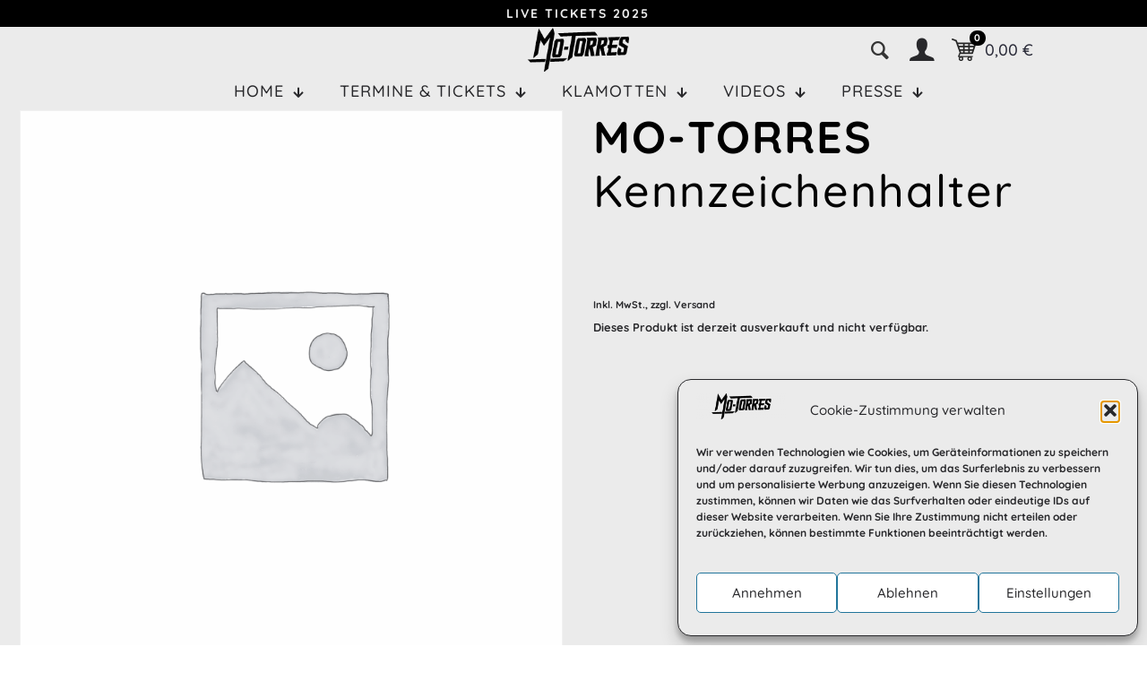

--- FILE ---
content_type: text/html; charset=UTF-8
request_url: https://mo-torres.com/produkt/mo-torres-kennzeichenhalter
body_size: 66546
content:
<!DOCTYPE html>
<html lang="de" dir="ltr" class="no-js " >

<head>

<meta charset="UTF-8" />
<meta name='robots' content='index, follow, max-image-preview:large, max-snippet:-1, max-video-preview:-1' />
	<style>img:is([sizes="auto" i], [sizes^="auto," i]) { contain-intrinsic-size: 3000px 1500px }</style>
	<meta name="keywords" content="Mo-Torres Shop, Fanartikel, Kölner Pop-Künstlers , Green Flags, Übertrieben schön, Exklusive Kollektion"/>
<meta name="description" content="Offizieller Mo-Torres Shop: Fanartikel des Kölner Pop-Künstlers mit Hits wie &#039;Green Flags&#039; &amp; &#039;Übertrieben schön&#039;. Jetzt exklusive Kollektion entdecken!"/>
<meta property="og:image" content="https://mo-torres.com/wp-content/uploads/2022/07/cropped-Emblem-zweizeilig_512x512.png#5276"/>
<link rel="alternate" hreflang="de-DE" href="https://mo-torres.com/produkt/mo-torres-kennzeichenhalter"/>
<meta name="format-detection" content="telephone=no">
<meta name="viewport" content="width=device-width, initial-scale=1, maximum-scale=1" />
<link rel="shortcut icon" href="https://mo-torres.com/wp-content/uploads/2022/07/Emblem-Ecke.png" type="image/x-icon" />
<meta name="theme-color" content="#ffffff" media="(prefers-color-scheme: light)">
<meta name="theme-color" content="#ffffff" media="(prefers-color-scheme: dark)">

	<!-- This site is optimized with the Yoast SEO plugin v26.3 - https://yoast.com/wordpress/plugins/seo/ -->
	<title>MO-TORRES Kennzeichenhalter| - MO-TORRES</title>
	<link rel="canonical" href="https://mo-torres.com/produkt/mo-torres-kennzeichenhalter" />
	<meta property="og:locale" content="de_DE" />
	<meta property="og:type" content="article" />
	<meta property="og:title" content="MO-TORRES Kennzeichenhalter| - MO-TORRES" />
	<meta property="og:description" content="ENDLICH !!! Die MO-TORRES / USMVEEDEL Kennzeichenhalter für euer Auto sind da !  Perfekt passend für ein einzeiliges Eurokennzeichen, UV-beständig, waschstraßenfest und frostsicher ! Was will man mehr 😊  Die Kennzeichenhalter gibt einzeln oder noch etwas günstiger im Doppelpack.  &nbsp;  &nbsp;" />
	<meta property="og:url" content="https://mo-torres.com/produkt/mo-torres-kennzeichenhalter" />
	<meta property="og:site_name" content="MO-TORRES" />
	<meta property="article:publisher" content="https://www.facebook.com/motorresofficial/" />
	<meta property="article:modified_time" content="2023-10-27T11:29:01+00:00" />
	<meta name="twitter:card" content="summary_large_image" />
	<script type="application/ld+json" class="yoast-schema-graph">{"@context":"https://schema.org","@graph":[{"@type":"WebPage","@id":"https://mo-torres.com/produkt/mo-torres-kennzeichenhalter","url":"https://mo-torres.com/produkt/mo-torres-kennzeichenhalter","name":"MO-TORRES Kennzeichenhalter| - MO-TORRES","isPartOf":{"@id":"https://mo-torres.com/#website"},"datePublished":"2020-10-21T07:17:24+00:00","dateModified":"2023-10-27T11:29:01+00:00","breadcrumb":{"@id":"https://mo-torres.com/produkt/mo-torres-kennzeichenhalter#breadcrumb"},"inLanguage":"de","potentialAction":[{"@type":"ReadAction","target":["https://mo-torres.com/produkt/mo-torres-kennzeichenhalter"]}]},{"@type":"BreadcrumbList","@id":"https://mo-torres.com/produkt/mo-torres-kennzeichenhalter#breadcrumb","itemListElement":[{"@type":"ListItem","position":1,"name":"Startseite","item":"https://mo-torres.com/"},{"@type":"ListItem","position":2,"name":"Shop","item":"https://mo-torres.com/shop-alt"},{"@type":"ListItem","position":3,"name":"MO-TORRES Kennzeichenhalter"}]},{"@type":"WebSite","@id":"https://mo-torres.com/#website","url":"https://mo-torres.com/","name":"MO-TORRES","description":"Homepage &amp; Merchshop","publisher":{"@id":"https://mo-torres.com/#organization"},"potentialAction":[{"@type":"SearchAction","target":{"@type":"EntryPoint","urlTemplate":"https://mo-torres.com/?s={search_term_string}"},"query-input":{"@type":"PropertyValueSpecification","valueRequired":true,"valueName":"search_term_string"}}],"inLanguage":"de"},{"@type":"Organization","@id":"https://mo-torres.com/#organization","name":"MO-TORRES","url":"https://mo-torres.com/","logo":{"@type":"ImageObject","inLanguage":"de","@id":"https://mo-torres.com/#/schema/logo/image/","url":"https://mo-torres.com/wp-content/uploads/2024/02/Line-Logo-straight-black-1000x300-1.png","contentUrl":"https://mo-torres.com/wp-content/uploads/2024/02/Line-Logo-straight-black-1000x300-1.png","width":1000,"height":300,"caption":"MO-TORRES"},"image":{"@id":"https://mo-torres.com/#/schema/logo/image/"},"sameAs":["https://www.facebook.com/motorresofficial/","https://www.instagram.com/motorresofficial/","https://www.youtube.com/@motorresofficial/"]}]}</script>
	<!-- / Yoast SEO plugin. -->


<link rel='dns-prefetch' href='//cdnjs.cloudflare.com' />
<link rel="alternate" type="application/rss+xml" title="MO-TORRES &raquo; Feed" href="https://mo-torres.com/feed" />
<link rel="alternate" type="application/rss+xml" title="MO-TORRES &raquo; Kommentar-Feed" href="https://mo-torres.com/comments/feed" />
<link rel='stylesheet' id='cfw-blocks-styles-css' href='https://mo-torres.com/wp-content/plugins/checkout-for-woocommerce/build/css/blocks-styles.css?ver=f036b759cb54aee4331cbfd7e21dee33' type='text/css' media='all' />
<link rel='stylesheet' id='german-market-blocks-integrations-css' href='https://mo-torres.com/wp-content/plugins/woocommerce-german-market/german-market-blocks/build/integrations.css?ver=3.54' type='text/css' media='all' />
<link rel='stylesheet' id='german-market-checkout-block-checkboxes-css' href='https://mo-torres.com/wp-content/plugins/woocommerce-german-market/german-market-blocks/build/blocks/checkout-checkboxes/style-index.css?ver=3.54' type='text/css' media='all' />
<link rel='stylesheet' id='german-market-product-charging-device-css' href='https://mo-torres.com/wp-content/plugins/woocommerce-german-market/german-market-blocks/build/blocks/product-charging-device/style-index.css?ver=3.54' type='text/css' media='all' />
<link rel='stylesheet' id='woosb-blocks-css' href='https://mo-torres.com/wp-content/plugins/woo-product-bundle-premium/assets/css/blocks.css?ver=8.3.2' type='text/css' media='all' />
<link rel='stylesheet' id='pr-dhl-preferred-services-integration-css' href='https://mo-torres.com/wp-content/plugins/dhl-for-woocommerce/build/style-index.css?ver=3.9.7' type='text/css' media='all' />
<link rel='stylesheet' id='pr-dhl-blocks-style-css' href='https://mo-torres.com/wp-content/plugins/dhl-for-woocommerce/build/style-index.css?ver=3.9.7' type='text/css' media='all' />
<link rel='stylesheet' id='layerslider-css' href='https://mo-torres.com/wp-content/plugins/LayerSlider/assets/static/layerslider/css/layerslider.css?ver=7.14.4' type='text/css' media='all' />
<style id='getwooplugins-attribute-filter-style-inline-css' type='text/css'>
.storepress-search-list-wrapper{display:flex;flex-direction:column;gap:1px}.storepress-components-search-control{margin-bottom:0!important;position:relative}.storepress-components-search-control input[type=search].storepress-components-search-control__input{background:#f0f0f0;border:none;border-radius:2px;box-shadow:0 0 0 transparent;display:block;font-family:-apple-system,BlinkMacSystemFont,Segoe UI,Roboto,Oxygen-Sans,Ubuntu,Cantarell,Helvetica Neue,sans-serif;font-size:16px;height:48px;line-height:normal;margin-left:0;margin-right:0;padding:16px 48px 16px 16px;transition:box-shadow .1s linear;width:100%}@media(prefers-reduced-motion:reduce){.storepress-components-search-control input[type=search].storepress-components-search-control__input{transition-delay:0s;transition-duration:0s}}@media(min-width:600px){.storepress-components-search-control input[type=search].storepress-components-search-control__input{font-size:13px;line-height:normal}}.storepress-components-search-control input[type=search].storepress-components-search-control__input:focus{border-color:var(--wp-admin-theme-color);box-shadow:0 0 0 .5px var(--wp-admin-theme-color);outline:2px solid transparent}.storepress-components-search-control input[type=search].storepress-components-search-control__input::-webkit-input-placeholder{color:rgba(30,30,30,.62)}.storepress-components-search-control input[type=search].storepress-components-search-control__input::-moz-placeholder{color:rgba(30,30,30,.62);opacity:1}.storepress-components-search-control input[type=search].storepress-components-search-control__input:-ms-input-placeholder{color:rgba(30,30,30,.62)}@media(min-width:600px){.storepress-components-search-control input[type=search].storepress-components-search-control__input{font-size:13px}}.storepress-components-search-control input[type=search].storepress-components-search-control__input:focus{background:#fff;box-shadow:inset 0 0 0 var(--wp-admin-border-width-focus) var(--wp-components-color-accent,var(--wp-admin-theme-color,#3858e9))}.storepress-components-search-control input[type=search].storepress-components-search-control__input::-moz-placeholder{color:#757575}.storepress-components-search-control input[type=search].storepress-components-search-control__input::placeholder{color:#757575}.storepress-components-search-control input[type=search].storepress-components-search-control__input::-webkit-search-cancel-button,.storepress-components-search-control input[type=search].storepress-components-search-control__input::-webkit-search-decoration,.storepress-components-search-control input[type=search].storepress-components-search-control__input::-webkit-search-results-button,.storepress-components-search-control input[type=search].storepress-components-search-control__input::-webkit-search-results-decoration{-webkit-appearance:none}.storepress-components-search-control__icon{align-items:center;bottom:0;display:flex;justify-content:center;position:absolute;right:12px;top:0;width:24px}.storepress-components-search-control__icon>svg{margin:8px 0}.storepress-components-search-control__input-wrapper{position:relative}.storepress-search-list-search-result-wrapper{border:1px solid #f0f0f0}.storepress-search-list-search-result-wrapper li,.storepress-search-list-search-result-wrapper ul{list-style:none;margin:0;padding:0}.storepress-search-list-search-result-wrapper ul{border:1px solid #f0f0f0;max-height:40vh;overflow:auto}.storepress-search-list-search-result-wrapper li{align-items:center;border-bottom:1px solid #f0f0f0;color:#2f2f2f;display:flex;font-family:-apple-system,BlinkMacSystemFont,Segoe UI,Roboto,Oxygen-Sans,Ubuntu,Cantarell,Helvetica Neue,sans-serif;font-size:13px;gap:5px;padding:8px}.storepress-search-list-search-result-wrapper li.selected,.storepress-search-list-search-result-wrapper li:hover{background-color:#f0f0f0}.storepress-search-list-search-result-wrapper li:last-child{border-bottom:none}.storepress-search-list-search-result-wrapper li input{height:20px;margin:0;padding:0;width:20px}.storepress-search-list-search-result-wrapper li input[type=radio]{-webkit-appearance:auto;box-shadow:none}.storepress-search-list-search-result-wrapper li input[type=radio]:before{display:none}.storepress-search-list-search-result-wrapper li .storepress-search-list-search-result-item{background-color:#fff}.storepress-search-list-search-result-wrapper li .storepress-search-list-search-result-item__label{cursor:pointer}.storepress-search-list-search-result-wrapper li .storepress-search-list-search-result-item__title{box-sizing:content-box;height:20px;padding:4px}.storepress-search-list-search-result-wrapper li .storepress-search-list-search-result-item__meta{background-color:#ddd;border-radius:5px;padding:4px}
.wp-block-getwooplugins-attribute-filter .filter-items{display:flex;flex-direction:column;float:none!important;gap:10px;margin:0;padding:0}.wp-block-getwooplugins-attribute-filter .filter-items li{list-style:none}.wp-block-getwooplugins-attribute-filter .filter-items.enabled-filter-display-limit-mode .filter-item:not(.selected):nth-child(n+10){display:none!important}.wp-block-getwooplugins-attribute-filter .filter-items.enabled-filter-display-limit-mode .filter-item-more{align-self:flex-end;display:flex}.wp-block-getwooplugins-attribute-filter.is-style-button .filter-items.enabled-filter-display-limit-mode .filter-item-more{align-items:center;align-self:auto}.wp-block-getwooplugins-attribute-filter .filter-item-more{display:none}.wp-block-getwooplugins-attribute-filter .filter-item{align-items:center;display:flex;flex-direction:row;gap:10px;justify-content:space-between}.wp-block-getwooplugins-attribute-filter .filter-item .item{border:2px solid #fff;box-shadow:var(--wvs-item-box-shadow,0 0 0 1px #a8a8a8);box-sizing:border-box;display:block;height:100%;transition:box-shadow .2s ease;width:100%}.wp-block-getwooplugins-attribute-filter .filter-item .item:hover{box-shadow:var(--wvs-hover-item-box-shadow,0 0 0 3px #ddd)}.wp-block-getwooplugins-attribute-filter .filter-item .text{display:inline-block;font-size:.875em}.wp-block-getwooplugins-attribute-filter .filter-item.style-squared .count,.wp-block-getwooplugins-attribute-filter .filter-item.style-squared .item{border-radius:3px}.wp-block-getwooplugins-attribute-filter .filter-item.style-rounded .item{border-radius:100%}.wp-block-getwooplugins-attribute-filter .filter-item.style-rounded .count{border-radius:12px}.wp-block-getwooplugins-attribute-filter .filter-item-wrapper{align-items:center;display:flex;gap:10px}.wp-block-getwooplugins-attribute-filter .filter-item-contents{display:flex;height:var(--wvs-archive-product-item-height,30px);justify-content:center;position:relative;width:var(--wvs-archive-product-item-width,30px)}.wp-block-getwooplugins-attribute-filter .filter-item .count{border:1px solid rgba(0,0,0,.102);color:#000;font-size:12px;line-height:10px;min-width:10px;padding:5px;text-align:center}.wp-block-getwooplugins-attribute-filter .filter-item-inner{width:100%}.wp-block-getwooplugins-attribute-filter .filter-item.selected{order:-1}.wp-block-getwooplugins-attribute-filter .filter-item.selected .item{box-shadow:var(--wvs-selected-item-box-shadow,0 0 0 2px #000)}.wp-block-getwooplugins-attribute-filter .filter-item.selected .filter-item-inner:before{background-image:var(--wvs-tick);background-position:50%;background-repeat:no-repeat;background-size:60%;content:" ";display:block;height:100%;position:absolute;width:100%}.wp-block-getwooplugins-attribute-filter .filter-item.selected .count{background:#000;border:1px solid #000;color:#fff}.wp-block-getwooplugins-attribute-filter.is-style-button .filter-items{flex-direction:row;flex-wrap:wrap}.wp-block-getwooplugins-attribute-filter.is-style-button .filter-item{border:1px solid rgba(0,0,0,.102);border-radius:3px;margin:0;padding:5px 8px 5px 5px}.wp-block-getwooplugins-attribute-filter.is-style-button .filter-item.style-rounded{border-radius:40px}.wp-block-getwooplugins-attribute-filter.is-style-button .filter-item.selected{border:1px solid #000}

</style>
<style id='global-styles-inline-css' type='text/css'>
:root{--wp--preset--aspect-ratio--square: 1;--wp--preset--aspect-ratio--4-3: 4/3;--wp--preset--aspect-ratio--3-4: 3/4;--wp--preset--aspect-ratio--3-2: 3/2;--wp--preset--aspect-ratio--2-3: 2/3;--wp--preset--aspect-ratio--16-9: 16/9;--wp--preset--aspect-ratio--9-16: 9/16;--wp--preset--color--black: #000000;--wp--preset--color--cyan-bluish-gray: #abb8c3;--wp--preset--color--white: #ffffff;--wp--preset--color--pale-pink: #f78da7;--wp--preset--color--vivid-red: #cf2e2e;--wp--preset--color--luminous-vivid-orange: #ff6900;--wp--preset--color--luminous-vivid-amber: #fcb900;--wp--preset--color--light-green-cyan: #7bdcb5;--wp--preset--color--vivid-green-cyan: #00d084;--wp--preset--color--pale-cyan-blue: #8ed1fc;--wp--preset--color--vivid-cyan-blue: #0693e3;--wp--preset--color--vivid-purple: #9b51e0;--wp--preset--gradient--vivid-cyan-blue-to-vivid-purple: linear-gradient(135deg,rgba(6,147,227,1) 0%,rgb(155,81,224) 100%);--wp--preset--gradient--light-green-cyan-to-vivid-green-cyan: linear-gradient(135deg,rgb(122,220,180) 0%,rgb(0,208,130) 100%);--wp--preset--gradient--luminous-vivid-amber-to-luminous-vivid-orange: linear-gradient(135deg,rgba(252,185,0,1) 0%,rgba(255,105,0,1) 100%);--wp--preset--gradient--luminous-vivid-orange-to-vivid-red: linear-gradient(135deg,rgba(255,105,0,1) 0%,rgb(207,46,46) 100%);--wp--preset--gradient--very-light-gray-to-cyan-bluish-gray: linear-gradient(135deg,rgb(238,238,238) 0%,rgb(169,184,195) 100%);--wp--preset--gradient--cool-to-warm-spectrum: linear-gradient(135deg,rgb(74,234,220) 0%,rgb(151,120,209) 20%,rgb(207,42,186) 40%,rgb(238,44,130) 60%,rgb(251,105,98) 80%,rgb(254,248,76) 100%);--wp--preset--gradient--blush-light-purple: linear-gradient(135deg,rgb(255,206,236) 0%,rgb(152,150,240) 100%);--wp--preset--gradient--blush-bordeaux: linear-gradient(135deg,rgb(254,205,165) 0%,rgb(254,45,45) 50%,rgb(107,0,62) 100%);--wp--preset--gradient--luminous-dusk: linear-gradient(135deg,rgb(255,203,112) 0%,rgb(199,81,192) 50%,rgb(65,88,208) 100%);--wp--preset--gradient--pale-ocean: linear-gradient(135deg,rgb(255,245,203) 0%,rgb(182,227,212) 50%,rgb(51,167,181) 100%);--wp--preset--gradient--electric-grass: linear-gradient(135deg,rgb(202,248,128) 0%,rgb(113,206,126) 100%);--wp--preset--gradient--midnight: linear-gradient(135deg,rgb(2,3,129) 0%,rgb(40,116,252) 100%);--wp--preset--font-size--small: 13px;--wp--preset--font-size--medium: 20px;--wp--preset--font-size--large: 36px;--wp--preset--font-size--x-large: 42px;--wp--preset--spacing--20: 0.44rem;--wp--preset--spacing--30: 0.67rem;--wp--preset--spacing--40: 1rem;--wp--preset--spacing--50: 1.5rem;--wp--preset--spacing--60: 2.25rem;--wp--preset--spacing--70: 3.38rem;--wp--preset--spacing--80: 5.06rem;--wp--preset--shadow--natural: 6px 6px 9px rgba(0, 0, 0, 0.2);--wp--preset--shadow--deep: 12px 12px 50px rgba(0, 0, 0, 0.4);--wp--preset--shadow--sharp: 6px 6px 0px rgba(0, 0, 0, 0.2);--wp--preset--shadow--outlined: 6px 6px 0px -3px rgba(255, 255, 255, 1), 6px 6px rgba(0, 0, 0, 1);--wp--preset--shadow--crisp: 6px 6px 0px rgba(0, 0, 0, 1);}:where(.is-layout-flex){gap: 0.5em;}:where(.is-layout-grid){gap: 0.5em;}body .is-layout-flex{display: flex;}.is-layout-flex{flex-wrap: wrap;align-items: center;}.is-layout-flex > :is(*, div){margin: 0;}body .is-layout-grid{display: grid;}.is-layout-grid > :is(*, div){margin: 0;}:where(.wp-block-columns.is-layout-flex){gap: 2em;}:where(.wp-block-columns.is-layout-grid){gap: 2em;}:where(.wp-block-post-template.is-layout-flex){gap: 1.25em;}:where(.wp-block-post-template.is-layout-grid){gap: 1.25em;}.has-black-color{color: var(--wp--preset--color--black) !important;}.has-cyan-bluish-gray-color{color: var(--wp--preset--color--cyan-bluish-gray) !important;}.has-white-color{color: var(--wp--preset--color--white) !important;}.has-pale-pink-color{color: var(--wp--preset--color--pale-pink) !important;}.has-vivid-red-color{color: var(--wp--preset--color--vivid-red) !important;}.has-luminous-vivid-orange-color{color: var(--wp--preset--color--luminous-vivid-orange) !important;}.has-luminous-vivid-amber-color{color: var(--wp--preset--color--luminous-vivid-amber) !important;}.has-light-green-cyan-color{color: var(--wp--preset--color--light-green-cyan) !important;}.has-vivid-green-cyan-color{color: var(--wp--preset--color--vivid-green-cyan) !important;}.has-pale-cyan-blue-color{color: var(--wp--preset--color--pale-cyan-blue) !important;}.has-vivid-cyan-blue-color{color: var(--wp--preset--color--vivid-cyan-blue) !important;}.has-vivid-purple-color{color: var(--wp--preset--color--vivid-purple) !important;}.has-black-background-color{background-color: var(--wp--preset--color--black) !important;}.has-cyan-bluish-gray-background-color{background-color: var(--wp--preset--color--cyan-bluish-gray) !important;}.has-white-background-color{background-color: var(--wp--preset--color--white) !important;}.has-pale-pink-background-color{background-color: var(--wp--preset--color--pale-pink) !important;}.has-vivid-red-background-color{background-color: var(--wp--preset--color--vivid-red) !important;}.has-luminous-vivid-orange-background-color{background-color: var(--wp--preset--color--luminous-vivid-orange) !important;}.has-luminous-vivid-amber-background-color{background-color: var(--wp--preset--color--luminous-vivid-amber) !important;}.has-light-green-cyan-background-color{background-color: var(--wp--preset--color--light-green-cyan) !important;}.has-vivid-green-cyan-background-color{background-color: var(--wp--preset--color--vivid-green-cyan) !important;}.has-pale-cyan-blue-background-color{background-color: var(--wp--preset--color--pale-cyan-blue) !important;}.has-vivid-cyan-blue-background-color{background-color: var(--wp--preset--color--vivid-cyan-blue) !important;}.has-vivid-purple-background-color{background-color: var(--wp--preset--color--vivid-purple) !important;}.has-black-border-color{border-color: var(--wp--preset--color--black) !important;}.has-cyan-bluish-gray-border-color{border-color: var(--wp--preset--color--cyan-bluish-gray) !important;}.has-white-border-color{border-color: var(--wp--preset--color--white) !important;}.has-pale-pink-border-color{border-color: var(--wp--preset--color--pale-pink) !important;}.has-vivid-red-border-color{border-color: var(--wp--preset--color--vivid-red) !important;}.has-luminous-vivid-orange-border-color{border-color: var(--wp--preset--color--luminous-vivid-orange) !important;}.has-luminous-vivid-amber-border-color{border-color: var(--wp--preset--color--luminous-vivid-amber) !important;}.has-light-green-cyan-border-color{border-color: var(--wp--preset--color--light-green-cyan) !important;}.has-vivid-green-cyan-border-color{border-color: var(--wp--preset--color--vivid-green-cyan) !important;}.has-pale-cyan-blue-border-color{border-color: var(--wp--preset--color--pale-cyan-blue) !important;}.has-vivid-cyan-blue-border-color{border-color: var(--wp--preset--color--vivid-cyan-blue) !important;}.has-vivid-purple-border-color{border-color: var(--wp--preset--color--vivid-purple) !important;}.has-vivid-cyan-blue-to-vivid-purple-gradient-background{background: var(--wp--preset--gradient--vivid-cyan-blue-to-vivid-purple) !important;}.has-light-green-cyan-to-vivid-green-cyan-gradient-background{background: var(--wp--preset--gradient--light-green-cyan-to-vivid-green-cyan) !important;}.has-luminous-vivid-amber-to-luminous-vivid-orange-gradient-background{background: var(--wp--preset--gradient--luminous-vivid-amber-to-luminous-vivid-orange) !important;}.has-luminous-vivid-orange-to-vivid-red-gradient-background{background: var(--wp--preset--gradient--luminous-vivid-orange-to-vivid-red) !important;}.has-very-light-gray-to-cyan-bluish-gray-gradient-background{background: var(--wp--preset--gradient--very-light-gray-to-cyan-bluish-gray) !important;}.has-cool-to-warm-spectrum-gradient-background{background: var(--wp--preset--gradient--cool-to-warm-spectrum) !important;}.has-blush-light-purple-gradient-background{background: var(--wp--preset--gradient--blush-light-purple) !important;}.has-blush-bordeaux-gradient-background{background: var(--wp--preset--gradient--blush-bordeaux) !important;}.has-luminous-dusk-gradient-background{background: var(--wp--preset--gradient--luminous-dusk) !important;}.has-pale-ocean-gradient-background{background: var(--wp--preset--gradient--pale-ocean) !important;}.has-electric-grass-gradient-background{background: var(--wp--preset--gradient--electric-grass) !important;}.has-midnight-gradient-background{background: var(--wp--preset--gradient--midnight) !important;}.has-small-font-size{font-size: var(--wp--preset--font-size--small) !important;}.has-medium-font-size{font-size: var(--wp--preset--font-size--medium) !important;}.has-large-font-size{font-size: var(--wp--preset--font-size--large) !important;}.has-x-large-font-size{font-size: var(--wp--preset--font-size--x-large) !important;}
:where(.wp-block-post-template.is-layout-flex){gap: 1.25em;}:where(.wp-block-post-template.is-layout-grid){gap: 1.25em;}
:where(.wp-block-columns.is-layout-flex){gap: 2em;}:where(.wp-block-columns.is-layout-grid){gap: 2em;}
:root :where(.wp-block-pullquote){font-size: 1.5em;line-height: 1.6;}
</style>
<link rel='stylesheet' id='contact-form-7-css' href='https://mo-torres.com/wp-content/plugins/contact-form-7/includes/css/styles.css?ver=6.1.4' type='text/css' media='all' />
<link rel='stylesheet' id='photoswipe-css' href='https://mo-torres.com/wp-content/plugins/woocommerce/assets/css/photoswipe/photoswipe.min.css?ver=9.9.5' type='text/css' media='all' />
<link rel='stylesheet' id='photoswipe-default-skin-css' href='https://mo-torres.com/wp-content/plugins/woocommerce/assets/css/photoswipe/default-skin/default-skin.min.css?ver=9.9.5' type='text/css' media='all' />
<link rel='stylesheet' id='woocommerce-layout-css' href='https://mo-torres.com/wp-content/plugins/woocommerce/assets/css/woocommerce-layout.css?ver=9.9.5' type='text/css' media='all' />
<link rel='stylesheet' id='woocommerce-smallscreen-css' href='https://mo-torres.com/wp-content/plugins/woocommerce/assets/css/woocommerce-smallscreen.css?ver=9.9.5' type='text/css' media='only screen and (max-width: 768px)' />
<link rel='stylesheet' id='woocommerce-general-css' href='https://mo-torres.com/wp-content/plugins/woocommerce/assets/css/woocommerce.css?ver=9.9.5' type='text/css' media='all' />
<style id='woocommerce-inline-inline-css' type='text/css'>
.woocommerce form .form-row .required { visibility: visible; }
.woocommerce form .form-row .required { visibility: visible; }
</style>
<link rel='stylesheet' id='aws-pro-style-css' href='https://mo-torres.com/wp-content/plugins/advanced-woo-search-pro/assets/css/common.min.css?ver=pro3.30' type='text/css' media='all' />
<link rel='stylesheet' id='cmplz-general-css' href='https://mo-torres.com/wp-content/plugins/complianz-gdpr/assets/css/cookieblocker.min.css?ver=1763370529' type='text/css' media='all' />
<link rel='stylesheet' id='woo-variation-swatches-css' href='https://mo-torres.com/wp-content/plugins/woo-variation-swatches/assets/css/frontend.min.css?ver=1740004023' type='text/css' media='all' />
<style id='woo-variation-swatches-inline-css' type='text/css'>
:root {
--wvs-tick:url("data:image/svg+xml;utf8,%3Csvg filter='drop-shadow(0px 0px 2px rgb(0 0 0 / .8))' xmlns='http://www.w3.org/2000/svg'  viewBox='0 0 30 30'%3E%3Cpath fill='none' stroke='%230f0f0f' stroke-linecap='round' stroke-linejoin='round' stroke-width='4' d='M4 16L11 23 27 7'/%3E%3C/svg%3E");

--wvs-cross:url("data:image/svg+xml;utf8,%3Csvg filter='drop-shadow(0px 0px 5px rgb(255 255 255 / .6))' xmlns='http://www.w3.org/2000/svg' width='72px' height='72px' viewBox='0 0 24 24'%3E%3Cpath fill='none' stroke='%230f0000' stroke-linecap='round' stroke-width='0.6' d='M5 5L19 19M19 5L5 19'/%3E%3C/svg%3E");
--wvs-position:flex-start;
--wvs-single-product-large-item-width:40px;
--wvs-single-product-large-item-height:40px;
--wvs-single-product-large-item-font-size:16px;
--wvs-single-product-item-width:35px;
--wvs-single-product-item-height:35px;
--wvs-single-product-item-font-size:16px;
--wvs-archive-product-item-width:35px;
--wvs-archive-product-item-height:35px;
--wvs-archive-product-item-font-size:16px;
--wvs-tooltip-background-color:#28282b;
--wvs-tooltip-text-color:#FFFFFF;
--wvs-item-box-shadow:0 0 0 1px #0a0a0a;
--wvs-item-background-color:#ffffff;
--wvs-item-text-color:#28282b;
--wvs-hover-item-box-shadow:0 0 0 3px #28282b;
--wvs-hover-item-background-color:#ffffff;
--wvs-hover-item-text-color:#28282b;
--wvs-selected-item-box-shadow:0 0 0 2px #000000;
--wvs-selected-item-background-color:#bababa;
--wvs-selected-item-text-color:#000000}
</style>
<link rel='stylesheet' id='brands-styles-css' href='https://mo-torres.com/wp-content/plugins/woocommerce/assets/css/brands.css?ver=9.9.5' type='text/css' media='all' />
<link rel='stylesheet' id='woosb-frontend-css' href='https://mo-torres.com/wp-content/plugins/woo-product-bundle-premium/assets/css/frontend.css?ver=8.3.2' type='text/css' media='all' />
<link rel='stylesheet' id='font-awesome-css' href='https://cdnjs.cloudflare.com/ajax/libs/font-awesome/6.0.0-beta3/css/all.min.css?ver=6.8.1' type='text/css' media='all' />
<link rel='stylesheet' id='mfn-be-css' href='https://mo-torres.com/wp-content/themes/betheme/css/be.min.css?ver=28.0' type='text/css' media='all' />
<link rel='stylesheet' id='mfn-animations-css' href='https://mo-torres.com/wp-content/themes/betheme/assets/animations/animations.min.css?ver=28.0' type='text/css' media='all' />
<link rel='stylesheet' id='mfn-font-awesome-css' href='https://mo-torres.com/wp-content/themes/betheme/fonts/fontawesome/fontawesome.min.css?ver=28.0' type='text/css' media='all' />
<link rel='stylesheet' id='mfn-responsive-css' href='https://mo-torres.com/wp-content/themes/betheme/css/responsive.min.css?ver=28.0' type='text/css' media='all' />
<link rel='stylesheet' id='mfn-local-fonts-css' href='https://mo-torres.com/wp-content/uploads/betheme/fonts/mfn-local-fonts.css?ver=1' type='text/css' media='all' />
<link rel='stylesheet' id='mfn-woo-css' href='https://mo-torres.com/wp-content/themes/betheme/css/woocommerce.min.css?ver=28.0' type='text/css' media='all' />
<link rel='stylesheet' id='wc-ppcp-style-css' href='https://mo-torres.com/wp-content/plugins/pymntpl-paypal-woocommerce/build/css/styles.css?ver=1.1.14' type='text/css' media='all' />
<link rel='stylesheet' id='cfw-grid-css' href='https://mo-torres.com/wp-content/plugins/checkout-for-woocommerce/build/css/cfw-grid.css?ver=64e4a1eca9dc6338670170f5e141d9ab' type='text/css' media='all' />
<link rel='stylesheet' id='cfw-side-cart-styles-css' href='https://mo-torres.com/wp-content/plugins/checkout-for-woocommerce/build/css/side-cart-styles.css?ver=fe17d0d0343c59f4a944f9353c8d6abd' type='text/css' media='all' />
<style id='cfw-side-cart-styles-inline-css' type='text/css'>
:root, body { 
	--cfw-body-background-color: #ffffff;
	--cfw-body-text-color: #333333;
	--cfw-header-background-color: #222222;
	--cfw-header-bottom-margin: 2em;
	--cfw-footer-background-color: #222222;
	--cfw-footer-top-margin: 2em;
	--cfw-cart-summary-background-color: #f8f8f8;
	--cfw-cart-summary-mobile-background-color: #fafafa;
	--cfw-cart-summary-text-color: #333333;
	--cfw-cart-summary-link-color: #0073aa;
	--cfw-header-text-color: #ffffff;
	--cfw-footer-text-color: #ffffff;
	--cfw-body-link-color: #0073aa;
	--cfw-buttons-primary-background-color: #333333;
	--cfw-buttons-primary-text-color: #ffffff;
	--cfw-buttons-primary-hover-background-color: #555555;
	--cfw-buttons-primary-hover-text-color: #ffffff;
	--cfw-buttons-secondary-background-color: #999999;
	--cfw-buttons-secondary-text-color: #ffffff;
	--cfw-buttons-secondary-hover-background-color: #666666;
	--cfw-buttons-secondary-hover-text-color: #ffffff;
	--cfw-cart-summary-item-quantity-background-color: #333333;
	--cfw-cart-summary-item-quantity-text-color: #ffffff;
	--cfw-breadcrumb-completed-text-color: #222222;
	--cfw-breadcrumb-current-text-color: #222222;
	--cfw-breadcrumb-next-text-color: #222222;
	--cfw-breadcrumb-completed-accent-color: #222222;
	--cfw-breadcrumb-current-accent-color: #222222;
	--cfw-breadcrumb-next-accent-color: #222222;
	--cfw-logo-url: url(https://mo-torres.com/wp-content/uploads/2024/03/Mo_Torres_Logo_hell.svg);
	--cfw-side-cart-free-shipping-progress-indicator: #333333;
	--cfw-side-cart-free-shipping-progress-background: #f5f5f5;
	--cfw-side-cart-button-bottom-position: 20px;
	--cfw-side-cart-button-right-position: 20px;
	--cfw-side-cart-icon-color: #222222;
	--cfw-side-cart-icon-width: 34px;
 }
html { background: var(--cfw-body-background-color) !important; }

</style>
<link rel='stylesheet' id='mfn-static-css' href='https://mo-torres.com/wp-content/uploads/betheme/css/static.css?ver=28.0' type='text/css' media='all' />
<link rel='stylesheet' id='german-market-blocks-order-button-position-css' href='https://mo-torres.com/wp-content/plugins/woocommerce-german-market/german-market-blocks/additional-css/order-button-checkout-fields.css?ver=3.54' type='text/css' media='all' />
<link rel='stylesheet' id='woocommerce-de_frontend_styles-css' href='https://mo-torres.com/wp-content/plugins/woocommerce-german-market/css/frontend.min.css?ver=3.54' type='text/css' media='all' />
<style id='mfn-dynamic-inline-css' type='text/css'>
form input.display-none{display:none!important}
/* Local Header Style 7296 */
.mcb-section .mcb-wrap .mcb-item-ascdrqhp .mcb-column-inner-ascdrqhp{color:#EBEBEB;background-color:#000000;}.mcb-section .mcb-wrap-910ddklve{flex-grow:1;}.mcb-section .mcb-wrap-910ddklve .mcb-wrap-inner-910ddklve{align-items:center;background-color:#000000;}section.mcb-section-2g5vvlphh .mcb-section-inner-2g5vvlphh{align-items:center;}section.mcb-section-2g5vvlphh{background-color:#000000;}.mcb-section .mcb-wrap .mcb-item-fids3varl .mfn-live-search-box .mfn-live-search-heading{opacity:0.6;}.mcb-section .mcb-wrap .mcb-item-fids3varl .mfn-icon-box .icon-wrapper .header-cart-count,.mcb-section .mcb-wrap .mcb-item-fids3varl .mfn-icon-box .icon-wrapper .header-wishlist-count{top:-9px;right:-11px;}.mcb-section .mcb-wrap .mcb-item-f0c64347b .logo-wrapper{align-items:center;}.mcb-section .mcb-wrap .mcb-item-f0c64347b{width:190px;}.mcb-section .mcb-wrap-5ea94a0eb{flex-grow:1;}.mcb-section .mcb-wrap-5ea94a0eb .mcb-wrap-inner-5ea94a0eb{align-items:center;background-color:#EBEBEB;}.mcb-section .mcb-wrap .mcb-item-2cq6ny5x .mfn-icon-box .icon-wrapper .header-cart-count,.mcb-section .mcb-wrap .mcb-item-2cq6ny5x .mfn-icon-box .icon-wrapper .header-wishlist-count{top:initial;bottom:initial;right:-11px;}.mcb-section .mcb-wrap .mcb-item-2cq6ny5x .desc-wrapper{font-weight:500;font-family:'Quicksand';}.mcb-section .mcb-wrap .mcb-item-2cq6ny5x .mfn-icon-box .desc-wrapper{color:#000000;}.mcb-section .mcb-wrap .mcb-item-2cq6ny5x .mfn-live-search-box .mfn-live-search-heading{opacity:0.6;}.mcb-section .mcb-wrap .mcb-item-2cq6ny5x{top:initial;bottom:initial;}.mcb-section .mcb-wrap .mcb-item-2cq6ny5x .mcb-column-inner-2cq6ny5x{background-color:#EBEBEB;}.mcb-section .mcb-wrap .mcb-item-a20ry9s3 .mfn-header-tmpl-menu-sidebar .mfn-header-tmpl-menu-sidebar-wrapper{align-items:center;}.mcb-section .mcb-wrap .mcb-item-a20ry9s3 .mfn-header-tmpl-menu-sidebar{background-color:#28282b;}.mcb-section .mcb-wrap .mcb-item-a20ry9s3 .mfn-header-tmpl-menu-sidebar .mfn-close-icon{font-size:20px;}.mcb-section .mcb-wrap .mcb-item-a20ry9s3 .mfn-header-tmpl-menu-sidebar .mfn-header-menu > li > a{font-weight:500;font-family:'Quicksand';text-transform:uppercase;border-style:none;color:#ffffe7;background-color:#28282b;}.mcb-section .mcb-wrap-lp70omjn9{flex-grow:1;}.mcb-section .mcb-wrap-lp70omjn9 .mcb-wrap-inner-lp70omjn9{align-items:center;background-color:#EBEBEB;}section.mcb-section-1e7cf5e55{padding-top:7px;padding-bottom:7px;background-color:#EBEBEB;border-style:none;border-width:0 0 1px 0;}section.mcb-section-1e7cf5e55 .mcb-section-inner-1e7cf5e55{align-items:center;}section.mcb-section-1e7cf5e55 .mcb-background-overlay{background-color:#EBEBEB;}.mcb-section .mcb-wrap .mcb-item-4e9b7d7fc .mcb-column-inner-4e9b7d7fc{font-family:'Jost';font-size:17px;color:#6a717c;}.mcb-section .mcb-wrap .mcb-item-4e9b7d7fc .mcb-column-inner-4e9b7d7fc a{color:#ebc989;}.mcb-section .mcb-wrap-82c4f00e0{width:50%;flex-grow:1;}.mcb-section .mcb-wrap-82c4f00e0 .mcb-wrap-inner-82c4f00e0{align-items:center;}.mcb-section .mcb-wrap .mcb-item-5cf08395d .mfn-header-menu{justify-content:flex-end;}.mcb-section .mcb-wrap .mcb-item-5cf08395d .mfn-header-menu > li.mfn-menu-li > a.mfn-menu-link{font-size:17px;font-family:'Jost';color:#6a717c;}.mcb-section .mcb-wrap .mcb-item-5cf08395d .mfn-header-menu > li.mfn-menu-li:hover > a.mfn-menu-link{color:#2a2b39;}.mcb-section .mcb-wrap-9a9ca05c3{width:50%;flex-grow:1;}.mcb-section .mcb-wrap-9a9ca05c3 .mcb-wrap-inner-9a9ca05c3{align-items:center;}section.mcb-section-c327fa22a{padding-top:7px;padding-bottom:7px;border-style:solid;border-color:rgba(0,0,0,0.1);border-width:0 0 1px 0;}section.mcb-section-c327fa22a .mcb-section-inner-c327fa22a{align-items:center;}.mcb-section .mcb-wrap .mcb-item-7d20417b0 .mcb-column-inner-7d20417b0{font-family:'Jost';font-size:17px;color:#6a717c;}.mcb-section .mcb-wrap .mcb-item-7d20417b0 .mcb-column-inner-7d20417b0 a{color:#ebc989;}.mcb-section .mcb-wrap-d28478694{width:50%;flex-grow:1;}.mcb-section .mcb-wrap-d28478694 .mcb-wrap-inner-d28478694{align-items:center;}.mcb-section .mcb-wrap .mcb-item-0056b8f19 .mfn-header-menu{justify-content:flex-end;}.mcb-section .mcb-wrap .mcb-item-0056b8f19 .mfn-header-menu > li.mfn-menu-li > a.mfn-menu-link{font-size:17px;font-family:'Jost';color:#6a717c;}.mcb-section .mcb-wrap .mcb-item-0056b8f19 .mfn-header-menu > li.mfn-menu-li:hover > a.mfn-menu-link{color:#2a2b39;}.mcb-section .mcb-wrap-98880b635{width:50%;flex-grow:1;}.mcb-section .mcb-wrap-98880b635 .mcb-wrap-inner-98880b635{align-items:center;}section.mcb-section-17a004d4d{padding-top:7px;padding-bottom:7px;border-style:solid;border-color:rgba(0,0,0,0.1);border-width:0 0 1px 0;}section.mcb-section-17a004d4d .mcb-section-inner-17a004d4d{align-items:center;}.mcb-section .mcb-wrap .mcb-item-68x993k7s .mcb-column-inner-68x993k7s{text-align:center;color:#EBEBEB;background-color:#000000;letter-spacing:2px;}.mcb-section .mcb-wrap-qz16fooxh{flex-grow:1;}.mcb-section .mcb-wrap-qz16fooxh .mcb-wrap-inner-qz16fooxh{align-items:center;background-size:cover;}section.mcb-section-b55xrs6zi .mcb-section-inner-b55xrs6zi{align-items:center;}section.mcb-section-b55xrs6zi{background-color:#000000;height:30px;}section.mcb-section-b55xrs6zi .mcb-background-overlay{background-color:#000000;}.mcb-section .mcb-wrap-c3f2ab063{flex-grow:unset;width:35%;}.mcb-section .mcb-wrap-c3f2ab063 .mcb-wrap-inner-c3f2ab063{background-color:#ebebeb;align-items:center;}.mcb-section .mcb-wrap .mcb-item-d883f49c8 .logo-wrapper{align-items:center;}.mcb-section .mcb-wrap .mcb-item-d883f49c8{width:180px;}.mcb-section .mcb-wrap-1f947e7ab .mcb-wrap-inner-1f947e7ab{background-color:#ebebeb;align-items:center;justify-content:center;}.mcb-section .mcb-wrap-1f947e7ab{width:30%;flex-grow:1;}.mcb-section .mcb-wrap .mcb-item-td4svwc7v .mfn-live-search-box .mfn-live-search-heading{opacity:0.6;}.mcb-section .mcb-wrap .mcb-item-td4svwc7v .mfn-icon-box .icon-wrapper .header-cart-count,.mcb-section .mcb-wrap .mcb-item-td4svwc7v .mfn-icon-box .icon-wrapper .header-wishlist-count{right:-11px;bottom:initial;top:-9px;}.mcb-section .mcb-wrap .mcb-item-td4svwc7v .mfn-live-search-box{border-style:solid;}.mcb-section .mcb-wrap .mcb-item-td4svwc7v{top:initial;bottom:initial;animation-delay:400ms;}.mcb-section .mcb-wrap .mcb-item-td4svwc7v .mcb-column-inner-td4svwc7v{margin-right:10px;margin-left:10px;}.mcb-section .mcb-wrap .mcb-item-02e631833{animation-delay:800ms;}.mcb-section .mcb-wrap .mcb-item-02e631833 .mfn-icon-box .icon-wrapper{--mfn-header-menu-icon-size:27px;}.mcb-section .mcb-wrap .mcb-item-02e631833 .icon-wrapper{--mfn-header-icon-color:#28282b;}.mcb-section .mcb-wrap .mcb-item-02e631833 .mfn-icon-box .icon-wrapper .header-cart-count,.mcb-section .mcb-wrap .mcb-item-02e631833 .mfn-icon-box .icon-wrapper .header-wishlist-count{top:-9px;right:-11px;color:#FFFFFF;background-color:#ebc989;}.mcb-section .mcb-wrap .mcb-item-02e631833 .desc-wrapper{font-family:'Jost';}.mcb-section .mcb-wrap .mcb-item-02e631833 .mfn-icon-box .desc-wrapper{color:#2a2b39;}.mcb-section .mcb-wrap .mcb-item-02e631833 .mcb-column-inner-02e631833{margin-right:10px;margin-left:10px;}.mcb-section .mcb-wrap .mcb-item-df3d84b5c{animation-delay:1200ms;}.mcb-section .mcb-wrap .mcb-item-df3d84b5c .mfn-icon-box .icon-wrapper{--mfn-header-menu-icon-size:27px;}.mcb-section .mcb-wrap .mcb-item-df3d84b5c .icon-wrapper{--mfn-header-icon-color:#28282b;}.mcb-section .mcb-wrap .mcb-item-df3d84b5c .mfn-icon-box .icon-wrapper .header-cart-count,.mcb-section .mcb-wrap .mcb-item-df3d84b5c .mfn-icon-box .icon-wrapper .header-wishlist-count{top:-9px;right:-11px;color:#FFFFFF;background-color:#000000;}.mcb-section .mcb-wrap .mcb-item-df3d84b5c .desc-wrapper{font-family:'Quicksand';font-size:18px;font-weight:500;}.mcb-section .mcb-wrap .mcb-item-df3d84b5c .mfn-icon-box .desc-wrapper{color:#2a2b39;}.mcb-section .mcb-wrap .mcb-item-df3d84b5c .mcb-column-inner-df3d84b5c{margin-right:10px;margin-left:10px;}.mcb-section .mcb-wrap-e95986a80 .mcb-wrap-inner-e95986a80{justify-content:center;align-items:center;}.mcb-section .mcb-wrap-e95986a80{width:35%;flex-grow:1;}section.mcb-section-9249574f1{margin-top:0px;margin-bottom:-1px;background-color:#EBEBEB;border-style:none;}section.mcb-section-9249574f1 .mcb-section-inner-9249574f1{align-items:center;justify-content:center;}section.mcb-section-9249574f1 .mcb-background-overlay{background-color:#EBEBEB;}.mcb-section .mcb-wrap .mcb-item-dfbe3d064 .mfn-header-menu > li.mfn-menu-li{flex-grow:unset;--mfn-header-menu-animation-color:#28282B;}.mcb-section .mcb-wrap .mcb-item-dfbe3d064 .mfn-header-menu .mfn-menu-item-icon > i{color:#EBEBEB;}.mcb-section .mcb-wrap .mcb-item-dfbe3d064 .mfn-header-menu{justify-content:center;}.mcb-section .mcb-wrap .mcb-item-dfbe3d064 .mfn-header-menu > li.mfn-menu-li > a.mfn-menu-link{letter-spacing:1px;font-family:'Quicksand';font-size:18px;font-weight:500;color:#28282b;background-color:#ebebeb;}.mcb-section .mcb-wrap .mcb-item-dfbe3d064 .mcb-column-inner-dfbe3d064{background-color:#EBEBEB;}.mcb-section .mcb-wrap-79633d84c .mcb-wrap-inner-79633d84c{background-color:#ebebeb;align-items:center;}.mcb-section .mcb-wrap-79633d84c .mcb-wrap-inner-79633d84c > .mcb-wrap-background-overlay{background-color:#ebebeb;}.mcb-section .mcb-wrap-79633d84c{flex-grow:1;}section.mcb-section-7422ae410{padding-bottom:00px;padding-top:0px;background-color:#EBEBEB;border-style:none;}section.mcb-section-7422ae410 .mcb-section-inner-7422ae410{align-items:center;}.mfn-header-scrolled .mfn-header-tmpl section.mcb-section-7422ae410{background-color:#FFFFFF;}.mcb-section .mcb-wrap .mcb-item-52qytqjll .mcb-column-inner-52qytqjll{text-align:center;color:#EBEBEB;background-color:#000000;}.mcb-section .mcb-wrap-rgmojxevm{flex-grow:1;}.mcb-section .mcb-wrap-rgmojxevm .mcb-wrap-inner-rgmojxevm{align-items:center;flex-wrap:nowrap;}section.mcb-section-86z73k1qa .mcb-section-inner-86z73k1qa{align-items:center;}section.mcb-section-86z73k1qa{background-color:#000000;height:30px;}section.mcb-section-86z73k1qa .mcb-background-overlay{background-color:#000000;}.mcb-section .mcb-wrap-c49qufl33 .mcb-wrap-inner-c49qufl33{background-color:#28282B;align-items:center;}.mcb-section .mcb-wrap-c49qufl33{width:35%;flex-grow:1;}.mcb-section .mcb-wrap .mcb-item-f6umfst38{width:120px;}.mcb-section .mcb-wrap .mcb-item-f6umfst38 .logo-wrapper{align-items:center;}.mcb-section .mcb-wrap-4k38njmlm .mcb-wrap-inner-4k38njmlm{background-color:#28282B;align-items:center;justify-content:center;}.mcb-section .mcb-wrap-4k38njmlm{width:30%;flex-grow:1;}.mcb-section .mcb-wrap .mcb-item-v40ynglmi .icon-wrapper{--mfn-header-icon-color:#ebebeb;}.mcb-section .mcb-wrap .mcb-item-v40ynglmi .mfn-icon-box .icon-wrapper{--mfn-header-menu-icon-size:27px;}.mcb-section .mcb-wrap .mcb-item-v40ynglmi .mfn-icon-box .icon-wrapper .header-cart-count,.mcb-section .mcb-wrap .mcb-item-v40ynglmi .mfn-icon-box .icon-wrapper .header-wishlist-count{top:-9px;right:-11px;color:#FFFFFF;background-color:#ebc989;}.mcb-section .mcb-wrap .mcb-item-v40ynglmi .desc-wrapper{font-family:'Jost';}.mcb-section .mcb-wrap .mcb-item-v40ynglmi .mfn-icon-box .desc-wrapper{color:#2a2b39;}.mcb-section .mcb-wrap .mcb-item-v40ynglmi .mcb-column-inner-v40ynglmi{margin-right:10px;margin-left:10px;}.mcb-section .mcb-wrap .mcb-item-013ajp9c8 .icon-wrapper{--mfn-header-icon-color:#ebebeb;}.mcb-section .mcb-wrap .mcb-item-013ajp9c8 .mcb-column-inner-013ajp9c8{background-color:#;margin-right:10px;margin-left:10px;}.mcb-section .mcb-wrap .mcb-item-013ajp9c8 .mfn-icon-box .desc-wrapper{color:#ebebeb;}.mcb-section .mcb-wrap .mcb-item-013ajp9c8 .mfn-icon-box .icon-wrapper .header-cart-count,.mcb-section .mcb-wrap .mcb-item-013ajp9c8 .mfn-icon-box .icon-wrapper .header-wishlist-count{background-color:#28282B;color:#ebebeb;top:-9px;right:-11px;}.mcb-section .mcb-wrap .mcb-item-013ajp9c8 .mfn-icon-box .icon-wrapper{--mfn-header-menu-icon-size:27px;}.mcb-section .mcb-wrap .mcb-item-013ajp9c8 .desc-wrapper{font-family:'Quicksand';font-size:18px;font-weight:500;}.mcb-section .mcb-wrap-09775yd3j .mcb-wrap-inner-09775yd3j{justify-content:center;background-color:#28282B;align-items:center;}.mcb-section .mcb-wrap-09775yd3j{width:35%;flex-grow:1;}section.mcb-section-j67gx7b2r{background-color:#28282B;margin-bottom:-1px;border-style:none;}section.mcb-section-j67gx7b2r:hover{background-color:#28282B;}.mfn-header-scrolled .mfn-header-tmpl section.mcb-section-j67gx7b2r{background-color:#28282B;}section.mcb-section-j67gx7b2r .mcb-background-overlay{background-color:#28282B;}section.mcb-section-j67gx7b2r .mcb-section-inner-j67gx7b2r{justify-content:center;align-items:center;}.mcb-section .mcb-wrap .mcb-item-k5u9bik2m .mcb-column-inner-k5u9bik2m{background-color:#28282B;}.mcb-section .mcb-wrap .mcb-item-k5u9bik2m .mfn-header-menu > li.mfn-menu-li{--mfn-header-menu-animation-color:#EBEBEB;flex-grow:unset;--mfn-header-menu-gap:0px;}.mcb-section .mcb-wrap .mcb-item-k5u9bik2m .mfn-header-menu{justify-content:center;}.mcb-section .mcb-wrap .mcb-item-k5u9bik2m .mfn-header-menu > li.mfn-menu-li > a.mfn-menu-link{color:#EBEBEB;letter-spacing:1px;text-transform:uppercase;font-family:'Quicksand';font-size:18px;font-weight:500;}.mcb-section .mcb-wrap-4iqlrub4 .mcb-wrap-inner-4iqlrub4{background-color:#28282B;flex-wrap:nowrap;align-items:center;}.mcb-section .mcb-wrap-4iqlrub4 .mcb-wrap-inner-4iqlrub4 > .mcb-wrap-background-overlay{background-color:#28282B;}.mcb-section .mcb-wrap-4iqlrub4{flex-grow:1;}section.mcb-section-t87ctpz6{background-color:#28282B;padding-top:0px;padding-bottom:00px;border-style:none;}section.mcb-section-t87ctpz6 .mcb-section-inner-t87ctpz6{align-items:center;}section.mcb-section-t87ctpz6 .mcb-background-overlay{background-color:#EBEBEB;}@media(max-width: 1440px){.mcb-section .mcb-wrap-910ddklve{flex-grow:1;}.mcb-section .mcb-wrap-910ddklve .mcb-wrap-inner-910ddklve{align-items:center;}section.mcb-section-2g5vvlphh .mcb-section-inner-2g5vvlphh{align-items:center;}.mcb-section .mcb-wrap .mcb-item-2cq6ny5x .mfn-icon-box .icon-wrapper .header-cart-count,.mcb-section .mcb-wrap .mcb-item-2cq6ny5x .mfn-icon-box .icon-wrapper .header-wishlist-count{top:initial;bottom:initial;}.mcb-section .mcb-wrap .mcb-item-2cq6ny5x{top:initial;bottom:initial;}.mcb-section .mcb-wrap-lp70omjn9{flex-grow:1;}.mcb-section .mcb-wrap-lp70omjn9 .mcb-wrap-inner-lp70omjn9{align-items:center;}.mcb-section .mcb-wrap .mcb-item-68x993k7s .mcb-column-inner-68x993k7s{letter-spacing:2px;}.mcb-section .mcb-wrap-qz16fooxh{flex-grow:1;}.mcb-section .mcb-wrap-qz16fooxh .mcb-wrap-inner-qz16fooxh{align-items:center;}section.mcb-section-b55xrs6zi .mcb-section-inner-b55xrs6zi{align-items:center;}.mcb-section .mcb-wrap-c3f2ab063{flex-grow:unset;}.mcb-section .mcb-wrap .mcb-item-td4svwc7v{top:initial;bottom:initial;}.mcb-section .mcb-wrap .mcb-item-td4svwc7v .mfn-icon-box .icon-wrapper .header-cart-count,.mcb-section .mcb-wrap .mcb-item-td4svwc7v .mfn-icon-box .icon-wrapper .header-wishlist-count{bottom:initial;top:initial;}.mcb-section .mcb-wrap .mcb-item-dfbe3d064 .mfn-header-menu > li.mfn-menu-li{flex-grow:unset;}.mcb-section .mcb-wrap .mcb-item-52qytqjll .mcb-column-inner-52qytqjll{text-align:center;}.mcb-section .mcb-wrap-rgmojxevm{flex-grow:unset;}.mcb-section .mcb-wrap-rgmojxevm .mcb-wrap-inner-rgmojxevm{align-items:center;}section.mcb-section-86z73k1qa .mcb-section-inner-86z73k1qa{align-items:center;justify-content:center;}.mcb-section .mcb-wrap .mcb-item-k5u9bik2m .mfn-header-menu > li.mfn-menu-li{flex-grow:unset;}}@media(max-width: 959px){.mcb-section .mcb-wrap-910ddklve{flex-grow:1;}.mcb-section .mcb-wrap-910ddklve .mcb-wrap-inner-910ddklve{align-items:center;}section.mcb-section-2g5vvlphh .mcb-section-inner-2g5vvlphh{align-items:center;}.mcb-section .mcb-wrap .mcb-item-f0c64347b .logo-wrapper{align-items:center;}.mcb-section .mcb-wrap-5ea94a0eb{flex-grow:1;}.mcb-section .mcb-wrap-5ea94a0eb .mcb-wrap-inner-5ea94a0eb{align-items:center;}.mcb-section .mcb-wrap .mcb-item-2cq6ny5x .mfn-icon-box .icon-wrapper .header-cart-count,.mcb-section .mcb-wrap .mcb-item-2cq6ny5x .mfn-icon-box .icon-wrapper .header-wishlist-count{top:initial;bottom:initial;}.mcb-section .mcb-wrap .mcb-item-2cq6ny5x{top:initial;bottom:initial;}.mcb-section .mcb-wrap-lp70omjn9{flex-grow:1;}.mcb-section .mcb-wrap-lp70omjn9 .mcb-wrap-inner-lp70omjn9{align-items:center;}section.mcb-section-1e7cf5e55 .mcb-section-inner-1e7cf5e55{align-items:center;}.mcb-section .mcb-wrap-82c4f00e0{flex-grow:1;}.mcb-section .mcb-wrap-82c4f00e0 .mcb-wrap-inner-82c4f00e0{align-items:center;}.mcb-section .mcb-wrap .mcb-item-5cf08395d .mfn-header-menu{justify-content:flex-end;}.mcb-section .mcb-wrap-9a9ca05c3{flex-grow:1;}.mcb-section .mcb-wrap-9a9ca05c3 .mcb-wrap-inner-9a9ca05c3{align-items:center;}section.mcb-section-c327fa22a .mcb-section-inner-c327fa22a{align-items:center;}.mcb-section .mcb-wrap-d28478694{flex-grow:1;}.mcb-section .mcb-wrap-d28478694 .mcb-wrap-inner-d28478694{align-items:center;}.mcb-section .mcb-wrap .mcb-item-0056b8f19 .mfn-header-menu{justify-content:flex-end;}.mcb-section .mcb-wrap-98880b635{flex-grow:1;}.mcb-section .mcb-wrap-98880b635 .mcb-wrap-inner-98880b635{align-items:center;}section.mcb-section-17a004d4d .mcb-section-inner-17a004d4d{align-items:center;}.mcb-section .mcb-wrap .mcb-item-68x993k7s .mcb-column-inner-68x993k7s{letter-spacing:2px;}.mcb-section .mcb-wrap-qz16fooxh{flex-grow:1;}.mcb-section .mcb-wrap-qz16fooxh .mcb-wrap-inner-qz16fooxh{align-items:center;}section.mcb-section-b55xrs6zi .mcb-section-inner-b55xrs6zi{align-items:center;}.mcb-section .mcb-wrap-c3f2ab063{flex-grow:unset;}.mcb-section .mcb-wrap-c3f2ab063 .mcb-wrap-inner-c3f2ab063{align-items:center;}.mcb-section .mcb-wrap .mcb-item-d883f49c8 .logo-wrapper{align-items:center;}.mcb-section .mcb-wrap-1f947e7ab{flex-grow:1;}.mcb-section .mcb-wrap-1f947e7ab .mcb-wrap-inner-1f947e7ab{align-items:center;}.mcb-section .mcb-wrap .mcb-item-td4svwc7v{top:initial;bottom:initial;}.mcb-section .mcb-wrap .mcb-item-td4svwc7v .mfn-icon-box .icon-wrapper .header-cart-count,.mcb-section .mcb-wrap .mcb-item-td4svwc7v .mfn-icon-box .icon-wrapper .header-wishlist-count{bottom:initial;top:initial;}.mcb-section .mcb-wrap-e95986a80{flex-grow:1;}.mcb-section .mcb-wrap-e95986a80 .mcb-wrap-inner-e95986a80{align-items:center;}section.mcb-section-9249574f1 .mcb-section-inner-9249574f1{align-items:center;}.mcb-section .mcb-wrap .mcb-item-dfbe3d064 .mfn-header-menu > li.mfn-menu-li{flex-grow:unset;--mfn-header-menu-gap:-20px;--mfn-header-menu-icon-gap:0px;--mfn-header-menu-icon-size:0px;}.mcb-section .mcb-wrap .mcb-item-dfbe3d064 .mfn-header-menu{justify-content:center;}.mcb-section .mcb-wrap .mcb-item-dfbe3d064 .mcb-column-inner-dfbe3d064{transform:matrix(1,0,0,1,0,0) rotate(0deg);}.mcb-section .mcb-wrap-79633d84c{flex-grow:1;}.mcb-section .mcb-wrap-79633d84c .mcb-wrap-inner-79633d84c{align-items:center;}section.mcb-section-7422ae410 .mcb-section-inner-7422ae410{align-items:center;}.mcb-section .mcb-wrap-rgmojxevm{flex-grow:unset;}.mcb-section .mcb-wrap-rgmojxevm .mcb-wrap-inner-rgmojxevm{align-items:center;}section.mcb-section-86z73k1qa .mcb-section-inner-86z73k1qa{align-items:center;}.mcb-section .mcb-wrap-c49qufl33{flex-grow:1;}.mcb-section .mcb-wrap-c49qufl33 .mcb-wrap-inner-c49qufl33{align-items:center;}.mcb-section .mcb-wrap .mcb-item-f6umfst38 .logo-wrapper{align-items:center;}.mcb-section .mcb-wrap-4k38njmlm{flex-grow:1;}.mcb-section .mcb-wrap-4k38njmlm .mcb-wrap-inner-4k38njmlm{align-items:center;}.mcb-section .mcb-wrap-09775yd3j{flex-grow:1;}.mcb-section .mcb-wrap-09775yd3j .mcb-wrap-inner-09775yd3j{align-items:center;}section.mcb-section-j67gx7b2r .mcb-section-inner-j67gx7b2r{align-items:center;}.mcb-section .mcb-wrap .mcb-item-k5u9bik2m .mfn-header-menu > li.mfn-menu-li{flex-grow:unset;}.mcb-section .mcb-wrap .mcb-item-k5u9bik2m .mfn-header-menu{justify-content:center;}.mcb-section .mcb-wrap-4iqlrub4{flex-grow:1;}.mcb-section .mcb-wrap-4iqlrub4 .mcb-wrap-inner-4iqlrub4{align-items:center;}section.mcb-section-t87ctpz6 .mcb-section-inner-t87ctpz6{align-items:center;}}@media(max-width: 767px){.mcb-section .mcb-wrap .mcb-item-ascdrqhp .mcb-column-inner-ascdrqhp{letter-spacing:2px;text-align:center;}.mcb-section .mcb-wrap-910ddklve{flex-grow:1;}.mcb-section .mcb-wrap-910ddklve .mcb-wrap-inner-910ddklve{align-items:center;}section.mcb-section-2g5vvlphh .mcb-section-inner-2g5vvlphh{align-items:center;}.mcb-section .mcb-wrap .mcb-item-f0c64347b .logo-wrapper{align-items:center;}.mcb-section .mcb-wrap .mcb-item-f0c64347b{width:150px;position:relative;left:0px;}.mcb-section .mcb-wrap-5ea94a0eb{flex-grow:unset;}.mcb-section .mcb-wrap-5ea94a0eb .mcb-wrap-inner-5ea94a0eb{flex-wrap:nowrap;margin-top:-40px;align-items:center;justify-content:flex-end;}.mcb-section .mcb-wrap .mcb-item-2cq6ny5x .mfn-icon-box .icon-wrapper .header-cart-count,.mcb-section .mcb-wrap .mcb-item-2cq6ny5x .mfn-icon-box .icon-wrapper .header-wishlist-count{top:initial;bottom:13px;}.mcb-section .mcb-wrap .mcb-item-2cq6ny5x .desc-wrapper{font-size:18px;line-height:0px;}.mcb-section .mcb-wrap .mcb-item-2cq6ny5x .mcb-column-inner-2cq6ny5x{margin-right:20px;}.mcb-section .mcb-wrap .mcb-item-2cq6ny5x{top:initial;bottom:initial;}.mcb-section .mcb-wrap .mcb-item-a20ry9s3 .mfn-icon-box .icon-wrapper{--mfn-header-menu-icon-size:25px;}.mcb-section .mcb-wrap .mcb-item-a20ry9s3 .mfn-header-tmpl-menu-sidebar .mfn-header-menu > li{--mfn-header-menu-gap:2px;}.mcb-section .mcb-wrap .mcb-item-a20ry9s3 .mfn-header-tmpl-menu-sidebar .mfn-header-menu > li > a{font-size:28px;border-width:2px 2px 2px 2px;box-shadow: 0 0 0 0 0;}.mcb-section .mcb-wrap-lp70omjn9{flex-grow:unset;}.mcb-section .mcb-wrap-lp70omjn9 .mcb-wrap-inner-lp70omjn9{margin-top:-40px;align-items:center;justify-content:flex-end;}section.mcb-section-1e7cf5e55{height:50px;padding-top:45px;padding-right:15px;padding-bottom:5px;padding-left:15px;}section.mcb-section-1e7cf5e55 .mcb-section-inner-1e7cf5e55{align-content:flex-start;align-items:flex-start;justify-content:center;}.mcb-section .mcb-wrap-82c4f00e0{flex-grow:1;}.mcb-section .mcb-wrap-82c4f00e0 .mcb-wrap-inner-82c4f00e0{align-items:center;}.mcb-section .mcb-wrap .mcb-item-5cf08395d .mfn-header-menu{justify-content:center;}.mcb-section .mcb-wrap-9a9ca05c3{flex-grow:1;}.mcb-section .mcb-wrap-9a9ca05c3 .mcb-wrap-inner-9a9ca05c3{align-items:center;}section.mcb-section-c327fa22a .mcb-section-inner-c327fa22a{align-items:center;}.mcb-section .mcb-wrap-d28478694{flex-grow:1;}.mcb-section .mcb-wrap-d28478694 .mcb-wrap-inner-d28478694{align-items:center;}.mcb-section .mcb-wrap .mcb-item-0056b8f19 .mfn-header-menu{justify-content:center;}.mcb-section .mcb-wrap-98880b635{flex-grow:1;}.mcb-section .mcb-wrap-98880b635 .mcb-wrap-inner-98880b635{align-items:center;}section.mcb-section-17a004d4d .mcb-section-inner-17a004d4d{align-items:center;}.mcb-section .mcb-wrap-qz16fooxh{flex-grow:1;}.mcb-section .mcb-wrap-qz16fooxh .mcb-wrap-inner-qz16fooxh{align-items:center;}section.mcb-section-b55xrs6zi .mcb-section-inner-b55xrs6zi{align-items:center;}.mcb-section .mcb-wrap-c3f2ab063{flex-grow:unset;}.mcb-section .mcb-wrap-c3f2ab063 .mcb-wrap-inner-c3f2ab063{align-items:center;}.mcb-section .mcb-wrap .mcb-item-d883f49c8 .logo-wrapper{align-items:center;}.mcb-section .mcb-wrap-1f947e7ab{flex-grow:1;}.mcb-section .mcb-wrap-1f947e7ab .mcb-wrap-inner-1f947e7ab{align-items:center;}.mcb-section .mcb-wrap .mcb-item-td4svwc7v{top:initial;bottom:initial;}.mcb-section .mcb-wrap .mcb-item-td4svwc7v .mfn-icon-box .icon-wrapper .header-cart-count,.mcb-section .mcb-wrap .mcb-item-td4svwc7v .mfn-icon-box .icon-wrapper .header-wishlist-count{bottom:initial;top:initial;}.mcb-section .mcb-wrap-e95986a80{flex-grow:1;}.mcb-section .mcb-wrap-e95986a80 .mcb-wrap-inner-e95986a80{align-items:center;}section.mcb-section-9249574f1 .mcb-section-inner-9249574f1{align-items:center;}.mcb-section .mcb-wrap .mcb-item-dfbe3d064 .mfn-header-menu > li.mfn-menu-li{flex-grow:unset;}.mcb-section .mcb-wrap .mcb-item-dfbe3d064 .mfn-header-menu{justify-content:center;}.mcb-section .mcb-wrap-79633d84c{flex-grow:1;}.mcb-section .mcb-wrap-79633d84c .mcb-wrap-inner-79633d84c{align-items:center;}section.mcb-section-7422ae410 .mcb-section-inner-7422ae410{align-items:center;}.mcb-section .mcb-wrap-rgmojxevm{flex-grow:unset;}.mcb-section .mcb-wrap-rgmojxevm .mcb-wrap-inner-rgmojxevm{align-items:center;}section.mcb-section-86z73k1qa .mcb-section-inner-86z73k1qa{align-items:center;}.mcb-section .mcb-wrap-c49qufl33{flex-grow:1;}.mcb-section .mcb-wrap-c49qufl33 .mcb-wrap-inner-c49qufl33{align-items:center;}.mcb-section .mcb-wrap .mcb-item-f6umfst38 .logo-wrapper{align-items:center;}.mcb-section .mcb-wrap-4k38njmlm{flex-grow:1;}.mcb-section .mcb-wrap-4k38njmlm .mcb-wrap-inner-4k38njmlm{align-items:center;}.mcb-section .mcb-wrap-09775yd3j{flex-grow:1;}.mcb-section .mcb-wrap-09775yd3j .mcb-wrap-inner-09775yd3j{align-items:center;}section.mcb-section-j67gx7b2r .mcb-section-inner-j67gx7b2r{align-items:center;}.mcb-section .mcb-wrap .mcb-item-k5u9bik2m .mfn-header-menu > li.mfn-menu-li{flex-grow:unset;}.mcb-section .mcb-wrap .mcb-item-k5u9bik2m .mfn-header-menu{justify-content:center;}.mcb-section .mcb-wrap-4iqlrub4{flex-grow:1;}.mcb-section .mcb-wrap-4iqlrub4 .mcb-wrap-inner-4iqlrub4{align-items:center;}section.mcb-section-t87ctpz6 .mcb-section-inner-t87ctpz6{align-items:center;}}
/* Local Template Style 7850 */
.mcb-section .mcb-wrap .mcb-item-ne1ousyp{--mfn-swiper-arrow-size:58px;}.mcb-section .mcb-wrap .mcb-item-ne1ousyp .mcb-column-inner-ne1ousyp{transform:matrix(1,0,0,1,0,0) rotate(0deg);}.mcb-section .mcb-wrap .mcb-item-ne1ousyp .woocommerce-product-gallery{--mfn-swiper-arrow-offset:0px;}.mcb-section .mcb-wrap .mcb-item-ne1ousyp .mfn-swiper-arrow i{color:#28282B;}.mcb-section .mcb-wrap .mcb-item-vcfna0de .title{color:#000000;}.woocommerce #Content .mcb-section .mcb-wrap .mcb-item-j2y2jsby2 .mfn-product-add-to-cart .button{color:#28282B;border-style:solid;}.woocommerce #Content .mcb-section .mcb-wrap .mcb-item-j2y2jsby2 .mfn-variations-wrapper .mfn-vr label{font-size:22px;}.woocommerce #Content .mcb-section .mcb-wrap .mcb-item-j2y2jsby2 .woocommerce-variation-price .price{font-size:20px;color:#28282B;}.mcb-section .mcb-wrap .mcb-item-j2y2jsby2 .mcb-column-inner-j2y2jsby2{margin-top:-30px;}.mcb-section .mcb-wrap-ek0s7aic .mcb-wrap-inner-ek0s7aic{background-color:#EBEBEB;}section.mcb-section-4vx2j40xd{background-color:#EBEBEB;}@media(max-width: 767px){.mcb-section .mcb-wrap .mcb-item-vcfna0de .title{text-align:center;}.mcb-section .mcb-wrap .mcb-item-vcfna0de .mcb-column-inner-vcfna0de{padding-top:10px;padding-bottom:10px;}.mcb-section .mcb-wrap .mcb-item-j2y2jsby2 .mcb-column-inner-j2y2jsby2{padding-top:10px;padding-right:10px;padding-bottom:10px;}}
</style>
<link rel='stylesheet' id='style-css' href='https://mo-torres.com/wp-content/themes/betheme-child/style.css?ver=6.8.1' type='text/css' media='all' />
<style id='mfn-custom-inline-css' type='text/css'>
/* Tooltip der IMG Datei wird unterbunden */
.product img {
    pointer-events: auto; /* Stellt sicher, dass Bilder anklickbar bleiben */
}
/* PADDING UNTER DEM MENU SONST KÖPFE ABGESCHNITTEN */

@media (max-width: 768px) {
    .single-product .content_wrapper {
     padding-top: 50px; /* Passe die Höhe an dein Menü an */
    }
		.mfn-layer-slider {
     margin-top: 50px;
}
}

/* PRODUKTSEITE ALLES ETWAS AB VOM RAND PLATZIEREN*/
.single-product .mcb-wrap-inner {
  margin-left: 10px;
}

/* FEHLENDES FARBTEIL OBEN LINKS NEBEN DEM MENU */
.mcb-section .mcb-wrap-4iqlrub4 {
    background-color: #28282b;
}
@media (max-width: 767px) {
    .mcb-section .mcb-wrap-910ddklve {
        background-color: #000000;
    }
}
/* SCHRIFTGRÖßE FÜR TICKETS SAARBRÜCKEN UND WIPPERFÜRTH */
.custom-heading {
  font-size: 50px;
}
/* PRODUKTSLIDER DOTS NÄHER AN PRODUKTE */
.shop_slider .slider_pagination {
    margin-top: -10px;
}

/* PROGRESS ICON ZENTRIEREN */
.progress-wrap.btn-right-side {
    position: fixed; /* Falls nicht bereits vorhanden */
    bottom: 50px; /* Abstand vom unteren Bildschirmrand */
    left: 50%; /* Positioniert das Element horizontal bei 50% des Bildschirms */
    transform: translateX(-50%); /* Verschiebt es um die Hälfte seiner Breite nach links, um es zu zentrieren */
}
/* DER WARENKORB IST LEER ERSTMAL AUSBLENDEN WG LADEZEIT DES SLIDES*/ 
#cfw-side-cart .cfw-side-cart-contents h2 {
    color: #fff;
}
/* WARENKORB ARTIKEL ANZAHL AUSBLENDEN */ 
.cfw-side-cart-quantity {
    display: none;
}

/* IN MOBILER ANSICHT DEN BLOCK UNTER TITEL AUF DER PRODUKTSEITE ZENTRIEREN */
@media (max-width: 768px) {

    /* Zentrierung der Preis- und Versandinfo */
    .woocommerce-variation-price, 
    .wgm-info.tax-and-shipping-customized {
        text-align: center !important;
    }

    /* Zentrierung der Tabelleninhalte in den Variationen */
    .woocommerce div.product form.cart .variations td,
    .woocommerce div.product form.cart .variations th {
        display: flex;
        justify-content: center;
        align-items: center;
    }

    /* Zentrierung des Preises */
    .woocommerce:where(body:not(.woocommerce-uses-block-theme)) div.product p.price, 
    .woocommerce:where(body:not(.woocommerce-uses-block-theme)) div.product span.price {
        text-align: center;
        margin-top: 15px;
    }

    /* Zentrierung der Galerie-Thumbnails */
    .woocommerce .mfn-product-gallery.mfn-thumbnails-bottom.mfn-bottom-left .flex-control-thumbs {
        justify-content: center;
    }

    /* Anpassung des linken Abstands bei Variationen */
    .woocommerce div.product form.cart .variations {
        margin-left: 1em;
    }
}

/*  */


@media (max-width: 768px) {
  .custom-heading {
    font-size: 35px;
  }
}

@media (max-width: 767px) { /* Anpassungen für Bildschirme bis 767px */
    #Wrapper {
        padding-top: 20px !important; /* Zwinge das Padding auf 0 zurück */
    }
}

@media screen and (max-width: 782px) {
    .admin-bar .mfn-mobile-header-tmpl-fixed {
        top: 0px !important;
    }
}
/* Hintergrund "Zum Warenkorb hinzugefügt"-Feld = transparent */
.alert_success {
    background: #000;
    color: #fff;
}

/* Kasten mit Bezeichnung und Preisen in Produktübersicht = transparent */
.woocommerce ul.products li.product .desc {
    background: transparent;
}

/* Navigationsleiste ausblenden (nächstes Produkt) !! HAT MOMENTAN KEINE AUSWIRKUNG 
.woocommerce .product .post-nav {display: none;}*/

/* PFEILE BEIM SHOP-PRODUKTSLIDER ENTFERNEN */
.blog_slider_header .slider_navigation {
	display: none;
}
/* "ARTIKELNUMMER:" ausblenden */
.woocommerce .product div.entry-summary .product_meta .sku_wrapper {display: none;}

.mfn-cart-holder .mfn-ch-footer-buttons a:last-child{
 display: none!important;
}

.wc-block-components-notice-banner.is-info {
height: 100px;
}

.woosb-products .woosb-product .variations_form .variations .variation {
    border-width: 0px !important;
}

.woosb-alert.woosb-text {
    color: rgb(255, 215, 0); /* Goldfarbe als Ersatz für dunkles Gelb */
    background-color: rgb(0, 0, 0); /* Schwarz */
}

@media only screen and (max-width: 600px) {
    #imagelogo {
        transform: scale(1.7);
        margin-right: 5em;
    }
}

/* TEIL DES HINTEGRUNDS AUF #EBEBEB SETZEN */
body {
    background-color: #EBEBEB;
}

/* Vorrätig ausschalten */
.stock.in-stock {
	display:none;	
}
/* Menge aus Produkten raus */
.quantity, .product-quantity, form.variations_form .quantity {
    display: none !important;
}

/* Leeren Button bei Variationen entfernen */
.reset_variations {
    display: none !important;
}

/* GRÖßE DES PREISES ERHÖHEN UND BÜNDIG MIT SLOGAN: Inkl. MwSt. zzgl Versand setzen */
.woocommerce-variation-price .woocommerce-Price-amount.amount {
    font-size: 36px;
    font-weight: bold;
}

.woocommerce-variation-price,
.wgm-info.tax-and-shipping-customized {
    text-align: left; /* Beide Elemente linksbündig ausrichten */
}

.wgm-info.tax-and-shipping-customized {
    margin-top: 10px; /* Optional: Abstand zwischen Preis und Slogan */
}

/* Inkl. MwSt. zzgl Versand unsichtbar auf Shopseite */
.page-id-6866 .woocommerce-variation-price,
.page-id-6866 .wgm-info.tax-and-shipping-customized {
    display: none;
}

.home .woocommerce-variation-price,
.home .wgm-info.tax-and-shipping-customized {
    display: none;
}

/* Relaunch Änderung - Beiger Hintergrund für Testprodukt */


/* Label Größe entfernen .postid-7854 im Nachgang entfernen und Code oben ggf. bereinigen */
th.label {
    display: none !important; /* Blendet das <th class="label">-Element aus */
}

/* PREIS BEI UNAUSGEWÄHLTER VARIANTE EBENFALLS GROSS UND SCHWARZ ANZEIGEN  */
.woocommerce:where(body:not(.woocommerce-uses-block-theme)) div.product p.price,
.woocommerce:where(body:not(.woocommerce-uses-block-theme)) div.product span.price {
    color: #28282b;
    font-size: 36px;
    font-weight: bold;
}
/* Warenkorb Container für die Flexbox-Anpassung */
/* Warenkorb Container für die Flexbox-Anpassung */
/* Warenkorb Container für die Flexbox-Anpassung */
/* Warenkorb Container für die Flexbox-Anpassung */
/* Warenkorb Container für die Flexbox-Anpassung */
/* Warenkorb Container für die Flexbox-Anpassung */


    .cart,
    .woocommerce-variation-add-to-cart {
        /*display: flex !important;*/
        flex-wrap: wrap; /* Erlaubt den Zeilenumbruch */
        align-items: center !important;
        width: 99%; /* 99% der verfügbaren Breite */
        max-width: 380px; /* Maximale Breite für größere Bildschirme */
				/*  margin: 0 auto;  Zentriert den Container horizontal */
        box-sizing: border-box; /* Berücksichtigt Padding und Border in der Breite */
    }
    .wc-ppcp-product-button-container {
        flex-wrap: wrap;
        width: 100%; /* 100% der sichtbaren Bildschirmbreite */
    }
     /* Hier steht warum auch immer max-width: 329.969px; drin. Das muss raus damit der PP Button volle Breite hat  */
    .wc-ppcp-product-payment-method.payment_method_ppcp {
    max-width: none !important; /* Entfernt die feste maximale Breite */
    width: 100%; /* Stellt sicher, dass das Element die volle Breite nutzt */
}

/* Warenkorb Container für die Flexbox-Anpassung */
/* Warenkorb Container für die Flexbox-Anpassung */
/* Warenkorb Container für die Flexbox-Anpassung */
/* Warenkorb Container für die Flexbox-Anpassung */


/* Relaunch Änderung - Korrekte Warenkorb Anordnung - .postid-7854 im Nachgang entfernen und Code oben ggf. bereinigen */
.woocommerce-variation-add-to-cart.variations_button.woocommerce-variation-add-to-cart-disabled,
.woocommerce-variation-add-to-cart.variations_button,
.woocommerce-variation-add-to-cart.variations_button:not(.woocommerce-variation-add-to-cart-disabled) {
    display: flex !important;
    align-items: center !important;
}

.woocommerce-variation-add-to-cart .single_add_to_cart_button {
    flex: 1;
    margin-top: 0 !important;
    white-space: nowrap !important; /* Verhindert das Umbrechen des Textes im Button */
    text-align: center !important; /* Zentriert den Text */
}

/* Warenkorb-Button Styling */
/* Höhe des Button */
.woocommerce .column_product_cart_button .cart .quantity .input-text, .woocommerce #Content .column_product_cart_button .cart .button {
    padding: 10px 20px;
}
/* Optik und abgerundetet Ecken */
.woocommerce a.button, 
.woocommerce button.button, 
.woocommerce input.button, 
.woocommerce #respond input#submit {
    /*background-color: #fff;  Button-Hintergrundfarbe */
    /*color: #28282b; /* Textfarbe */
	  font-weight: bold;
    text-transform: uppercase; /* Text komplett groß schreiben */
    border-radius: 15px; /* Abgerundete Ecken */

}

/* PayPal Button Schatten */
.component-frame.visible {
    border-radius: 15px !important;
    box-shadow: 0px 4px 12px rgba(0, 0, 0, 0.2) !important;
}

/* Startseite Relaunch Anpassungen */
/* Tourshirt 2024 - Altes Design Anpassungen */

.woocommerce .product div.entry-summary .cart {
    margin-bottom: 15px !important;
    width: 380px;
}
.woocommerce div.product form.cart .variations td, .woocommerce div.product form.cart .variations th {
padding-left: 2em;
	
}

/* Label Größe entfernen .postid-7854 im Nachgang entfernen und Code oben ggf. bereinigen */
th.label {
    display: none !important; /* Blendet das <th class="label">-Element aus */
}
/* SWATCHES FONT ANPASSUNG */
.woo-variation-swatches .wvs-style-rounded.variable-items-wrapper .variable-item:not(.radio-variable-item) .variable-item-span, .woo-variation-swatches .wvs-style-rounded.variable-items-wrapper .variable-item:not(.radio-variable-item) img {
		line-height: 2; 
}
/* SWATCHES BÜNDIG NACH LINKS VERLAGERN */
.woo-variation-swatches .variable-items-wrapper {
    margin-left: -30px;
}

@media (max-width: 768px) {
    .woo-variation-swatches .variable-items-wrapper {
        margin-left: -30px; /* Wert für mobile Geräte */
    }
}
/* SWATCHES CROSS NUR MIT EINER LINIE */
.woo-variation-swatches .variable-items-wrapper .variable-item:not(.radio-variable-item).disabled .variable-item-contents:before,
.woo-variation-swatches .variable-items-wrapper .variable-item:not(.radio-variable-item).disabled:hover .variable-item-contents:before {
    content: ""; /* Stellt sicher, dass das Pseudoelement sichtbar ist */
    position: absolute;
    top: 50%; /* Zentriert vertikal */
    left: 0;
    width: 100%;
    height: 2px; /* Dicke der Linie */
    background: black; /* Farbe der Linie */
    transform: rotate(135deg) translateY(-50%); /* Diagonal ausrichten */
    z-index: 1; /* Über dem Text */
    background-image: none; /* Entfernt das Kreuz */
}

/* NEUES SUCHFELD POSITIONIEREN */
/* Das Suchfeld auf Desktop schmaler machen */
/* Responsive Anpassungen für kleinere Bildschirme */

/* Für Bildschirme ab 768px */
@media (min-width: 769px) {
    .mfn-header-tmpl .column_header_icon .mfn-searchbar-active .search_wrapper {
        margin-top: -290px; /* Anpassung der margin-top für Bildschirme bis 768px */
        max-width: 75%;
    }
}

/* Für Bildschirme bis 768px */
@media (max-width: 768px) {
    .mfn-header-tmpl .column_header_icon .mfn-searchbar-active .search_wrapper {
        margin-top: -260px; /* Anpassung der margin-top für Bildschirme bis 768px */
        max-width: 75%;
    }
}

/* Für sehr kleine Bildschirme bis 480px */
@media (max-width: 480px) {
    .mfn-header-tmpl .column_header_icon .mfn-searchbar-active .search_wrapper {
        margin-top: -265px; /* Weitere Anpassung für sehr kleine Bildschirme */
        max-width: 85%;
    }
}
/* Für breite WARENKORB und PP Buttons auf mobiler Ansicht */ 
@media (max-width: 768px) {
    .cart,
    .woocommerce-variation-add-to-cart {
 
    max-width: none !important; /* Entfernt die feste maximale Breite */
    width: 100%;
    }
}
/* Layout Shift für den Slider in der mobilen Ansicht verhindern */
@media (max-width: 768px) {
    #layerslider_2 {
        transform: none !important;
        overflow: visible !important;
    }
}

/* CSS für das Produkt mit der Post-ID 4119 Tracksuit */
body.postid-4119 .single-product-variable-items.wvs-style-rounded.variable-items-wrapper.button-variable-items-wrapper {
    margin-left: -17px !important;
}

/* FAIRWEAR , ÖKOTEX,, PETAVEGAN sollen in der mobilen Ansicht KLEINER DARGSTELLT WERDEN */
@media only screen and (min-width: 769px) { /* Passe die Maximalbreite je nach Bedarf an */
    img[src*="globalrecycled.png"],
    img[src*="FairWear-1.png"],
    img[src*="oekotex-1.png"],
    img[src*="petavegan-1.png"] {
        width: 150px; /* Setze die Breite */
        height: 75px; /* Setze die Höhe */
        object-fit: contain; /* Halte das Seitenverhältnis, falls nötig */
    }
}

@media only screen and (max-width: 768px) { /* Passe die Maximalbreite je nach Bedarf an */
    img[src*="globalrecycled.png"],
    img[src*="FairWear-1.png"],
    img[src*="oekotex-1.png"],
    img[src*="petavegan-1.png"] {
        width: 100px; /* Setze die Breite */
        height: 50px; /* Setze die Höhe */
        object-fit: contain; /* Halte das Seitenverhältnis, falls nötig */
    }
}

/* SUCHFENSTER IMAGE & TEXTE GRÖßER */
.aws-search-result .aws_result_image img {
    width: 120px;
}
.aws-search-result .aws_result_price,
.aws-search-result .aws_result_title {
    font-size: 16px;
}	


/* FLOATING BUTTON */

body, .floating-button, .floating-menu {
    font-family: 'Quicksand', sans-serif; /* Quicksand Schriftart */
    font-weight: bold; /* Schriftart auf Bold setzen */
}

.floating-button {
    position: fixed;
    bottom: 20px; /* Position des Buttons */
    left: 50%;
    transform: translateX(-50%);
    background-color: #d3d3d3; /* Grauer Hintergrund */
    color: #282828; /* Dunkle Schriftfarbe */
    padding: 0; /* Padding auf 0 setzen */
    border-radius: 50%; /* Runde Form */
    box-shadow: 0 4px 8px rgba(0, 0, 0, 0.2);
    cursor: pointer;
    z-index: 1000; /* Hoch genug, um oben zu sein */
    font-size: 24px; /* Größere Schriftgröße für das Symbol */
    width: 50px; /* Feste Breite */
    height: 50px; /* Feste Höhe */
    display: flex; /* Flexbox aktivieren */
    align-items: center; /* Vertikale Ausrichtung */
    justify-content: center; /* Horizontale Ausrichtung */
	  display: none; /* Button wird standardmäßig nicht angezeigt */
    transition: opacity 0.3s ease; /* Weicher Übergang */
}

.floating-button.show {
    display: flex; /* Button anzeigen, wenn 'show' Klasse hinzugefügt wird */
    opacity: 1;
}

.floating-button i {
    line-height: 50px; /* Gleiche Höhe wie der Button */
    margin: 0; /* Keine Margins */
}
.floating-button:hover {
    background-color: #b0b0b0; /* Hintergrundfarbe bei Hover ändern */
}

/* Button-Änderungen, wenn das Menü geöffnet ist */
.floating-button.active {
    background-color: #282828; /* Button-Hintergrundfarbe ändern */
    color: #EBEBEB; /* Icon-Farbe ändern */
}

.floating-menu {
    position: fixed;
    bottom: 80px; /* 20px über dem Button */
    left: 50%;
    transform: translateX(-50%);
    background-color: rgba(40, 40, 43, 0.9); /* Schwarz mit 90% Opazität */
    color: #EBEBEB; /* Beige Schriftfarbe */
    border-radius: 8px; /* Abgerundete Ecken */
    box-shadow: 0 4px 8px rgba(0, 0, 0, 0.3);
    display: none; /* Standardmäßig verstecken */
    z-index: 999; /* Unter dem Button */
    text-align: center; /* Text zentrieren */
    font-size: 17px; /* Schriftgröße auf 17px setzen */
}

.floating-menu.show {
    opacity: 1; /* Sichtbarkeit */
    visibility: visible; /* Menü sichtbar machen */
    transform: translateX(-50%) translateY(0); /* Bewege das Menü in die endgültige Position */
}

.floating-menu ul {
    list-style: none; /* Keine Aufzählungszeichen */
    padding: 10px 0; /* Polsterung für das Menü */
    margin: 0; /* Abstand um die Liste entfernen */
}

.floating-menu li {
    text-align: center; /* Mittig ausgerichteter Text */
}

.floating-menu a {
    color: beige; /* Beige Schriftfarbe */
    text-decoration: none; /* Keine Unterstreichung */
    padding: 5px 10px; /* Polsterung um Links */
    display: block; /* Block-Element für Klickfläche */
	  line-height: 1.2; /* Verringere die Zeilenhöhe auf 1.2 */
}

.floating-menu a:hover {
    color: #fff; /* Farbe bei Hover ändern */
    text-decoration: underline; /* Unterstreichung bei Hover */
}


/* Display Sale! Badge Icon */
.woocommerce-page ul.products li.product span.onsale,
.woocommerce ul.products li.product span.onsale {
    left: 0px !important;
    top: 0px !important; 
    font-size: 15px;

    background: linear-gradient(#d43f1c, #b12704) !important;
    color: #fff !important;
    font-weight: 700;
    border-radius: 3px;
    padding: 6px 10px;
    box-shadow: 0 2px 5px rgba(0,0,0,0.3);
}

.single-product span.onsale,
.woocommerce div.product span.onsale {
    background: linear-gradient(#d43f1c, #b12704) !important;
    color: #ffffff !important;
    font-weight: 700;
    font-size: 16px;
    padding: 8px 14px;
    border-radius: 3px;
    box-shadow: 0 2px 6px rgba(0,0,0,0.3);
    top: 15px;
    left: 15px;
}body.style-simple {
	background-color:#EBEBEB;
}
.layout-boxed {
    padding: 0px 0;
}
.mcb-background-overlay {
    background-color: #EBEBEB;
}
footer .mcb-background-overlay {
    background-color: #28282B !important; /* Originalfarbe des Footers */
}

.momenucart:hover{
  transform: scale(1.5);
  transition: all .5s ease-in-out;
}
.momenucartmobile:hover{
  transform: scale(1.2);
  transition: all .2s ease-in-out;
}
.momenu:hover{
        background: url("https://mo-torres.com/wp-content/uploads/logos/Menu_Mouse_over_2.svg");
	      background-size: contain;
        background-repeat: no-repeat;
	      background-position: 50% 50%;
    }

.mfn-close-icon.mfn-header-menu-toggle .icon {
    color: #ffffe7 !important;
}
</style>
<script type="text/template" id="tmpl-variation-template">
	<div class="woocommerce-variation-description">{{{ data.variation.variation_description }}}</div>
	<div class="woocommerce-variation-price">{{{ data.variation.price_html }}}</div>
	<div class="woocommerce-variation-availability">{{{ data.variation.availability_html }}}</div>
</script>
<script type="text/template" id="tmpl-unavailable-variation-template">
	<p role="alert">Dieses Produkt ist leider nicht verfügbar. Bitte wähle eine andere Kombination.</p>
</script>
<script type="text/javascript" src="https://mo-torres.com/wp-includes/js/jquery/jquery.min.js?ver=3.7.1" id="jquery-core-js"></script>
<script type="text/javascript" src="https://mo-torres.com/wp-includes/js/jquery/jquery-migrate.min.js?ver=3.4.1" id="jquery-migrate-js"></script>
<script type="text/javascript" id="layerslider-utils-js-extra">
/* <![CDATA[ */
var LS_Meta = {"v":"7.14.4","fixGSAP":"1"};
/* ]]> */
</script>
<script type="text/javascript" src="https://mo-torres.com/wp-content/plugins/LayerSlider/assets/static/layerslider/js/layerslider.utils.js?ver=7.14.4" id="layerslider-utils-js"></script>
<script type="text/javascript" src="https://mo-torres.com/wp-content/plugins/LayerSlider/assets/static/layerslider/js/layerslider.kreaturamedia.jquery.js?ver=7.14.4" id="layerslider-js"></script>
<script type="text/javascript" src="https://mo-torres.com/wp-content/plugins/LayerSlider/assets/static/layerslider/js/layerslider.transitions.js?ver=7.14.4" id="layerslider-transitions-js"></script>
<script type="text/javascript" src="https://mo-torres.com/wp-content/plugins/woocommerce/assets/js/jquery-blockui/jquery.blockUI.min.js?ver=2.7.0-wc.9.9.5" id="jquery-blockui-js" data-wp-strategy="defer"></script>
<script type="text/javascript" id="wc-add-to-cart-js-extra">
/* <![CDATA[ */
var wc_add_to_cart_params = {"ajax_url":"\/wp-admin\/admin-ajax.php","wc_ajax_url":"\/?wc-ajax=%%endpoint%%","i18n_view_cart":"Warenkorb anzeigen","cart_url":"","is_cart":"","cart_redirect_after_add":"no"};
/* ]]> */
</script>
<script type="text/javascript" src="https://mo-torres.com/wp-content/plugins/woocommerce/assets/js/frontend/add-to-cart.min.js?ver=9.9.5" id="wc-add-to-cart-js" defer="defer" data-wp-strategy="defer"></script>
<script type="text/javascript" src="https://mo-torres.com/wp-content/plugins/woocommerce/assets/js/flexslider/jquery.flexslider.min.js?ver=2.7.2-wc.9.9.5" id="flexslider-js" defer="defer" data-wp-strategy="defer"></script>
<script type="text/javascript" src="https://mo-torres.com/wp-content/plugins/woocommerce/assets/js/photoswipe/photoswipe.min.js?ver=4.1.1-wc.9.9.5" id="photoswipe-js" defer="defer" data-wp-strategy="defer"></script>
<script type="text/javascript" src="https://mo-torres.com/wp-content/plugins/woocommerce/assets/js/photoswipe/photoswipe-ui-default.min.js?ver=4.1.1-wc.9.9.5" id="photoswipe-ui-default-js" defer="defer" data-wp-strategy="defer"></script>
<script type="text/javascript" id="wc-single-product-js-extra">
/* <![CDATA[ */
var wc_single_product_params = {"i18n_required_rating_text":"Bitte w\u00e4hle eine Bewertung","i18n_rating_options":["1 von 5\u00a0Sternen","2 von 5\u00a0Sternen","3 von 5\u00a0Sternen","4 von 5\u00a0Sternen","5 von 5\u00a0Sternen"],"i18n_product_gallery_trigger_text":"Bildergalerie im Vollbildmodus anzeigen","review_rating_required":"yes","flexslider":{"rtl":false,"animation":"slide","smoothHeight":true,"directionNav":false,"controlNav":"thumbnails","slideshow":false,"animationSpeed":500,"animationLoop":false,"allowOneSlide":false},"zoom_enabled":"","zoom_options":[],"photoswipe_enabled":"1","photoswipe_options":{"shareEl":false,"closeOnScroll":false,"history":false,"hideAnimationDuration":0,"showAnimationDuration":0},"flexslider_enabled":"1"};
/* ]]> */
</script>
<script type="text/javascript" src="https://mo-torres.com/wp-content/plugins/woocommerce/assets/js/frontend/single-product.min.js?ver=9.9.5" id="wc-single-product-js" defer="defer" data-wp-strategy="defer"></script>
<script type="text/javascript" src="https://mo-torres.com/wp-content/plugins/woocommerce/assets/js/js-cookie/js.cookie.min.js?ver=2.1.4-wc.9.9.5" id="js-cookie-js" defer="defer" data-wp-strategy="defer"></script>
<script type="text/javascript" id="woocommerce-js-extra">
/* <![CDATA[ */
var woocommerce_params = {"ajax_url":"\/wp-admin\/admin-ajax.php","wc_ajax_url":"\/?wc-ajax=%%endpoint%%","i18n_password_show":"Passwort anzeigen","i18n_password_hide":"Passwort verbergen"};
/* ]]> */
</script>
<script type="text/javascript" src="https://mo-torres.com/wp-content/plugins/woocommerce/assets/js/frontend/woocommerce.min.js?ver=9.9.5" id="woocommerce-js" defer="defer" data-wp-strategy="defer"></script>
<script type="text/javascript" id="wc-cart-fragments-js-extra">
/* <![CDATA[ */
var wc_cart_fragments_params = {"ajax_url":"\/wp-admin\/admin-ajax.php","wc_ajax_url":"\/?wc-ajax=%%endpoint%%","cart_hash_key":"wc_cart_hash_09ac00f8e441c0beea2273449d8612d7","fragment_name":"wc_fragments_09ac00f8e441c0beea2273449d8612d7","request_timeout":"5000"};
/* ]]> */
</script>
<script type="text/javascript" src="https://mo-torres.com/wp-content/plugins/woocommerce/assets/js/frontend/cart-fragments.min.js?ver=9.9.5" id="wc-cart-fragments-js" defer="defer" data-wp-strategy="defer"></script>
<script type="text/javascript" id="woocommerce_de_frontend-js-extra">
/* <![CDATA[ */
var sepa_ajax_object = {"ajax_url":"https:\/\/mo-torres.com\/wp-admin\/admin-ajax.php","nonce":"b4139edb0e"};
var woocommerce_remove_updated_totals = {"val":"0"};
var woocommerce_payment_update = {"val":"1"};
var german_market_price_variable_products = {"val":"gm_default"};
var german_market_price_variable_theme_extra_element = {"val":"none"};
var german_market_legal_info_product_reviews = {"element":".woocommerce-Reviews .commentlist","activated":"off"};
var ship_different_address = {"message":"<p class=\"woocommerce-notice woocommerce-notice--info woocommerce-info\" id=\"german-market-puchase-on-account-message\">\"Lieferung an eine andere Adresse senden\" ist f\u00fcr die gew\u00e4hlte Zahlungsart \"Kauf auf Rechnung\" nicht verf\u00fcgbar und wurde deaktiviert!<\/p>","before_element":".woocommerce-checkout-payment"};
/* ]]> */
</script>
<script type="text/javascript" src="https://mo-torres.com/wp-content/plugins/woocommerce-german-market/js/WooCommerce-German-Market-Frontend.min.js?ver=3.54" id="woocommerce_de_frontend-js"></script>
<meta name="generator" content="Powered by LayerSlider 7.14.4 - Build Heros, Sliders, and Popups. Create Animations and Beautiful, Rich Web Content as Easy as Never Before on WordPress." />
<!-- LayerSlider updates and docs at: https://layerslider.com -->
<link rel="https://api.w.org/" href="https://mo-torres.com/wp-json/" /><link rel="alternate" title="JSON" type="application/json" href="https://mo-torres.com/wp-json/wp/v2/product/2618" /><link rel="EditURI" type="application/rsd+xml" title="RSD" href="https://mo-torres.com/xmlrpc.php?rsd" />
<meta name="generator" content="WordPress 6.8.1" />
<meta name="generator" content="WooCommerce 9.9.5" />
<link rel='shortlink' href='https://mo-torres.com/?p=2618' />
<link rel="alternate" title="oEmbed (JSON)" type="application/json+oembed" href="https://mo-torres.com/wp-json/oembed/1.0/embed?url=https%3A%2F%2Fmo-torres.com%2Fprodukt%2Fmo-torres-kennzeichenhalter" />
<link rel="alternate" title="oEmbed (XML)" type="text/xml+oembed" href="https://mo-torres.com/wp-json/oembed/1.0/embed?url=https%3A%2F%2Fmo-torres.com%2Fprodukt%2Fmo-torres-kennzeichenhalter&#038;format=xml" />
			<style>.cmplz-hidden {
					display: none !important;
				}</style>	<noscript><style>.woocommerce-product-gallery{ opacity: 1 !important; }</style></noscript>
	            <style>
                #Header_wrapper #searchform {
                    opacity: 0;
                }
                #Side_slide .aws-container .aws-search-field,
                #Side_slide .aws-container .aws-search-field:focus,
                #Side_slide .aws-container .aws-search-form .aws-form-btn{
                    background-color: #191919 !important;
                    border-color: rgba(255,255,255,.05);
                }
                #Side_slide .aws-container .aws-search-form .aws-main-filter .aws-main-filter__current {
                    color: #a6a6a6;
                }
                #Side_slide .aws-container .aws-search-form .aws-search-btn svg {
                    fill: #a6a6a6;
                }
            </style>
        
            <script>
                window.addEventListener('load', function() {
                    var forms = document.querySelectorAll("#Header_wrapper #searchform, #side-form");

                    var awsFormHtml = "<div class=\"aws-container aws-js-seamless\" data-id=\"1\" data-url=\"\/?wc-ajax=aws_action\" data-siteurl=\"https:\/\/mo-torres.com\" data-lang=\"\" data-show-loader=\"true\" data-show-more=\"true\" data-ajax-search=\"true\" data-show-page=\"true\" data-show-clear=\"true\" data-mobile-screen=\"false\" data-buttons-order=\"1\" data-target-blank=\"false\" data-use-analytics=\"false\" data-min-chars=\"1\" data-filters=\"\" data-init-filter=\"1\" data-timeout=\"300\" data-notfound=\"Nichts gefunden\" data-more=\"Alle Produkte anzeigen\" data-is-mobile=\"false\" data-page-id=\"2618\" data-tax=\"\" data-sku=\"SKU: \" data-item-added=\"Item added\" data-sale-badge=\"Abverkauf!\" ><form class=\"aws-search-form\" action=\"https:\/\/mo-torres.com\/\" method=\"get\" role=\"search\" ><div class=\"aws-wrapper\"><label class=\"aws-search-label\" for=\"696ec9d937e5e\">Suche<\/label><input  type=\"search\" name=\"s\" id=\"696ec9d937e5e\" value=\"\" class=\"aws-search-field\" placeholder=\"Suche\" autocomplete=\"off\" \/><input type=\"hidden\" name=\"post_type\" value=\"product\"><input type=\"hidden\" name=\"type_aws\" value=\"true\"><input type=\"hidden\" name=\"aws_id\" value=\"1\"><input type=\"hidden\" name=\"aws_filter\" class=\"awsFilterHidden\" value=\"1\"><div class=\"aws-search-clear\"><span>\u00d7<\/span><\/div><div class=\"aws-loader\"><\/div><\/div><\/form><\/div>";

                    if ( forms ) {

                        for ( var i = 0; i < forms.length; i++ ) {
                            if ( forms[i].parentNode.outerHTML.indexOf('aws-container') === -1 ) {
                                forms[i].outerHTML = awsFormHtml;
                            }
                        }

                        window.setTimeout(function(){
                            jQuery('.aws-js-seamless').each( function() {
                                try {
                                    jQuery(this).aws_search();
                                } catch (error) {
                                    window.setTimeout(function(){
                                        try {
                                            jQuery(this).aws_search();
                                        } catch (error) {}
                                    }, 2000);
                                }
                            });
                        }, 1000);

                    }
                }, false);
            </script>

        <link rel="icon" href="https://mo-torres.com/wp-content/uploads/2022/07/cropped-Emblem-zweizeilig_512x512-32x32.png" sizes="32x32" />
<link rel="icon" href="https://mo-torres.com/wp-content/uploads/2022/07/cropped-Emblem-zweizeilig_512x512-192x192.png" sizes="192x192" />
<link rel="apple-touch-icon" href="https://mo-torres.com/wp-content/uploads/2022/07/cropped-Emblem-zweizeilig_512x512-180x180.png" />
<meta name="msapplication-TileImage" content="https://mo-torres.com/wp-content/uploads/2022/07/cropped-Emblem-zweizeilig_512x512-270x270.png" />


</head>

<body data-cmplz=1 class="wp-singular product-template-default single single-product postid-2618 wp-custom-logo wp-embed-responsive wp-theme-betheme wp-child-theme-betheme-child theme-betheme woocommerce woocommerce-page woocommerce-no-js woo-variation-swatches wvs-behavior-blur wvs-theme-betheme-child wvs-show-label wvs-tooltip woocommerce-block-theme-has-button-styles mfn-header-template mfn-footer-default  color-custom content-brightness-light input-brightness-light style-simple button-animation-slide button-animation-slide-right layout-boxed full-width-site if-disable if-caption-on no-content-padding no-shadows subheader-both-center responsive-overflow-x-mobile boxed2fw mobile-tb-center mobile-side-slide no-sec-padding mobile-mini-mr-ll tablet-sticky mobile-sticky mobile-header-mini mobile-icon-user-ss mobile-icon-wishlist-ss mobile-icon-search-ss mobile-icon-wpml-ss mobile-icon-action-ss tr-header tr-content be-page-7850 be-reg-280 reviews-disabled mfn-all-shop-filters-disabled mobile-row-2-products product-zoom-disabled mfn-ajax-add-to-cart">

	
		<!-- mfn_hook_top --><!-- mfn_hook_top -->
		
		
		<div id="Wrapper">

			<header id="mfn-header-template" data-id="7296" style="position: relative; pointer-events: none;" data-mobile-type="fixed" data-type="fixed" class="mfn-header-tmpl mfn-header-main mfn-header-tmpl-fixed mfn-header-body-offset mfn-hasSticky mfn-hasMobile mfn-mobile-header-tmpl-fixed mfn-mobile-header-body-offset"><div data-id="7296" class="mfn-builder-content mfn-header-tmpl-builder"><section class="section mcb-section mfn-header-mobile-section mcb-section-2g5vvlphh mcb-header-section close-button-left full-width hide-on-scroll"   style="" ><div class="mcb-background-overlay"></div><div class="section_wrapper mfn-wrapper-for-wraps mcb-section-inner mcb-section-inner-2g5vvlphh"><div  class="wrap mcb-wrap mcb-wrap-910ddklve mcb-header-wrap one tablet-one laptop-one mobile-one clearfix" data-desktop-col="one" data-laptop-col="laptop-one" data-tablet-col="tablet-one" data-mobile-col="mobile-one" style=""   ><div class="mcb-wrap-inner mcb-wrap-inner-910ddklve mfn-module-wrapper mfn-wrapper-for-wraps"  ><div class="mcb-wrap-background-overlay"></div><div  class="column mcb-column mcb-item-ascdrqhp one laptop-one tablet-one mobile-one column_header_promo_bar mfn-item-inline" style="" ><div class="mcb-column-inner mfn-module-wrapper mcb-column-inner-ascdrqhp mcb-item-header_promo_bar-inner"><div class="promo_bar_slider" data-speed="4"><div class="pbs_one pbs-active"><a href="https://mo-torres.com/live-dates" style="color: #EBEBEB !important; text-decoration: none; font-family: inherit; font-size: inherit;">LIVE TICKETS 2025</a></div></div></div></div></div></div></div></section><section class="section mcb-section mfn-header-mobile-section mcb-section-1e7cf5e55 mcb-header-section close-button-left hide-on-scroll" id="topmenu1"  style="" ><div class="mcb-background-overlay"></div><div class="section_wrapper mfn-wrapper-for-wraps mcb-section-inner mcb-section-inner-1e7cf5e55"><div  class="wrap mcb-wrap mcb-wrap-5ea94a0eb mcb-header-wrap one-third tablet-one-third laptop-one-third mobile-one clearfix" data-desktop-col="one-third" data-laptop-col="laptop-one-third" data-tablet-col="tablet-one-third" data-mobile-col="mobile-one" style=""   ><div class="mcb-wrap-inner mcb-wrap-inner-5ea94a0eb mfn-module-wrapper mfn-wrapper-for-wraps"  ><div class="mcb-wrap-background-overlay"></div><div  class="column mcb-column mcb-item-fids3varl one laptop-one tablet-one mobile-one column_header_icon mfn-item-custom-width" style="" ><div class="mcb-column-inner mfn-module-wrapper mcb-column-inner-fids3varl mcb-item-header_icon-inner"><div class="search_wrapper"><div class="aws-container" data-id="1" data-url="/?wc-ajax=aws_action" data-siteurl="https://mo-torres.com" data-lang="" data-show-loader="true" data-show-more="true" data-ajax-search="true" data-show-page="true" data-show-clear="true" data-mobile-screen="false" data-buttons-order="1" data-target-blank="false" data-use-analytics="false" data-min-chars="1" data-filters="" data-init-filter="1" data-timeout="300" data-notfound="Nichts gefunden" data-more="Alle Produkte anzeigen" data-is-mobile="false" data-page-id="2618" data-tax="" data-sku="SKU: " data-item-added="Item added" data-sale-badge="Abverkauf!" ><form class="aws-search-form" action="https://mo-torres.com/" method="get" role="search" ><div class="aws-wrapper"><label class="aws-search-label" for="696ec9d93ad19">Suche</label><input  type="search" name="s" id="696ec9d93ad19" value="" class="aws-search-field" placeholder="Suche" autocomplete="off" /><input type="hidden" name="post_type" value="product"><input type="hidden" name="type_aws" value="true"><input type="hidden" name="aws_id" value="1"><input type="hidden" name="aws_filter" class="awsFilterHidden" value="1"><div class="aws-search-clear"><span>×</span></div><div class="aws-loader"></div></div></form></div></div><a  href="#" class="mfn-icon-box mfn-header-icon-box mfn-icon-box-top mfn-icon-box-mobile-left mfn-icon-box-center mfn-header-search-link mfn-search-button mfn-searchbar-toggle mfn-icon-box-empty-desc" title=""><div class="icon-wrapper"><i class="icon-search" aria-hidden="true"></i></div></a></div></div><div  class="column mcb-column mcb-item-f0c64347b one laptop-one tablet-one mobile-one column_header_logo animate mfn-item-custom-width" style="" data-anim-type="fadeIn"><div class="mcb-column-inner mfn-module-wrapper mcb-column-inner-f0c64347b mcb-item-header_logo-inner"><a class="logo-wrapper" href="https://mo-torres.com"><img src="https://mo-torres.com/wp-content/uploads/2024/02/Line-Logo-straight-black-1000x300-1.png#7297" alt="Line-Logo-straight-black-1000&#215;300-1" width="1000" height="300"></a></div></div></div></div><div  class="wrap mcb-wrap mcb-wrap-lp70omjn9 mcb-header-wrap one tablet-one laptop-one mobile-one clearfix" data-desktop-col="one" data-laptop-col="laptop-one" data-tablet-col="tablet-one" data-mobile-col="mobile-one" style=""   ><div class="mcb-wrap-inner mcb-wrap-inner-lp70omjn9 mfn-module-wrapper mfn-wrapper-for-wraps"  ><div class="mcb-wrap-background-overlay"></div><div id="Cart" class="column mcb-column mcb-item-2cq6ny5x one laptop-one tablet-one mobile-one column_header_icon momenucartmobile cfw-side-cart-open-trigger mfn-item-inline" style="" ><div class="mcb-column-inner mfn-module-wrapper mcb-column-inner-2cq6ny5x mcb-item-header_icon-inner"><a  href="https://mo-torres.com/warenkorb" class="mfn-icon-box mfn-header-icon-box mfn-icon-box-top mfn-icon-box-mobile-left mfn-icon-box-center mfn-header-cart-link toggle-mfn-cart" title=""><div class="icon-wrapper"><img class="scale-with-grid" src="https://mo-torres.com/wp-content/uploads/2024/02/Einkaufswagen_ohne_zahl.svg#7317" alt="Einkaufswagen_ohne_zahl" width="" height=""><span class="header-cart-count mfn-header-icon-0">0</span></div><div class="desc-wrapper "><p class="header-cart-total">0,00&nbsp;&euro;</p></div></a></div></div><div id="momenu" class="column mcb-column mcb-item-a20ry9s3 one laptop-one tablet-one mobile-one column_header_burger momenu mfn-item-inline" style="" ><div class="mcb-column-inner mfn-module-wrapper mcb-column-inner-a20ry9s3 mcb-item-header_burger-inner"><a data-nav="menu-menu-relaunch-2024-mobile" href="#" class="mfn-icon-box mfn-header-menu-burger mfn-icon-box-top mfn-header-menu-toggle mfn-icon-box-empty-desc"  title=""><div class="icon-wrapper"><img class="scale-with-grid" src="https://mo-torres.com/wp-content/uploads/2024/02/Menu_fuer_Mouse_over.svg#7318" alt="Menu_fuer_Mouse_over" width="" height=""></div></a><div class="mfn-header-tmpl-menu-sidebar mfn-header-tmpl-menu-sidebar-right mfn-close-icon-pos-default "><div class="mfn-header-tmpl-menu-sidebar-wrapper"><span class="mfn-close-icon mfn-header-menu-toggle"><span class="icon">&#10005;</span></span><ul id="menu-menu-relaunch-2024-mobile" class="mfn-header-menu mfn-menu-align-flex-start mfn-menu-align-laptop-flex-start mfn-menu-align-tablet-flex-start mfn-menu-align-mobile-flex-start mfn-items-align-top mfn-menu-icon-left mfn-menu-separator-off mfn-menu-icon-rotate mfn-menu-submenu-on-click mfn-menu-submenu-icon-rotate"><li id="menu-item-7321" class="menu-item menu-item-type-post_type menu-item-object-page menu-item-home menu-item-7321 mfn-menu-li"><a href="https://mo-torres.com/" class="mfn-menu-link"><span class="menu-item-helper mfn-menu-item-helper"></span><span class="label-wrapper mfn-menu-label-wrapper"><span class="menu-label"><img src="https://mo-torres.com/wp-content/uploads/2024/02/Mo_Torres_Logo_hell.webp#7297"/></span></span><span class="menu-sub mfn-menu-subicon"><i class="fas fa-arrow-down"></i></span></a></li>
<li id="menu-item-7333" class="menu-item menu-item-type-custom menu-item-object-custom menu-item-7333 mfn-menu-li"><a href="https://mo-torres.com/shop" class="mfn-menu-link"><span class="menu-item-helper mfn-menu-item-helper"></span><span class="label-wrapper mfn-menu-label-wrapper"><span class="menu-label">NEU</span></span><span class="menu-sub mfn-menu-subicon"><i class="fas fa-arrow-down"></i></span></a></li>
<li id="menu-item-7327" class="menu-item menu-item-type-custom menu-item-object-custom menu-item-7327 mfn-menu-li"><a href="https://mo-torres.com/shop#shirts" class="mfn-menu-link"><span class="menu-item-helper mfn-menu-item-helper"></span><span class="label-wrapper mfn-menu-label-wrapper"><span class="menu-label">SHIRTS</span></span><span class="menu-sub mfn-menu-subicon"><i class="fas fa-arrow-down"></i></span></a></li>
<li id="menu-item-7328" class="menu-item menu-item-type-custom menu-item-object-custom menu-item-7328 mfn-menu-li"><a href="https://mo-torres.com/shop#pullis" class="mfn-menu-link"><span class="menu-item-helper mfn-menu-item-helper"></span><span class="label-wrapper mfn-menu-label-wrapper"><span class="menu-label">SWEATER &#038; HOODIES</span></span><span class="menu-sub mfn-menu-subicon"><i class="fas fa-arrow-down"></i></span></a></li>
<li id="menu-item-7329" class="menu-item menu-item-type-custom menu-item-object-custom menu-item-7329 mfn-menu-li"><a href="https://mo-torres.com/shop#pants" class="mfn-menu-link"><span class="menu-item-helper mfn-menu-item-helper"></span><span class="label-wrapper mfn-menu-label-wrapper"><span class="menu-label">HOSEN</span></span><span class="menu-sub mfn-menu-subicon"><i class="fas fa-arrow-down"></i></span></a></li>
<li id="menu-item-7330" class="menu-item menu-item-type-custom menu-item-object-custom menu-item-7330 mfn-menu-li"><a href="https://mo-torres.com/shop#kinder" class="mfn-menu-link"><span class="menu-item-helper mfn-menu-item-helper"></span><span class="label-wrapper mfn-menu-label-wrapper"><span class="menu-label">KINDER</span></span><span class="menu-sub mfn-menu-subicon"><i class="fas fa-arrow-down"></i></span></a></li>
<li id="menu-item-7331" class="menu-item menu-item-type-custom menu-item-object-custom menu-item-7331 mfn-menu-li"><a href="https://mo-torres.com/shop#kleinkram" class="mfn-menu-link"><span class="menu-item-helper mfn-menu-item-helper"></span><span class="label-wrapper mfn-menu-label-wrapper"><span class="menu-label">ACCESSOIRES</span></span><span class="menu-sub mfn-menu-subicon"><i class="fas fa-arrow-down"></i></span></a></li>
<li id="menu-item-7332" class="menu-item menu-item-type-custom menu-item-object-custom menu-item-7332 mfn-menu-li"><a href="https://mo-torres.com/shop#musik" class="mfn-menu-link"><span class="menu-item-helper mfn-menu-item-helper"></span><span class="label-wrapper mfn-menu-label-wrapper"><span class="menu-label">CDs</span></span><span class="menu-sub mfn-menu-subicon"><i class="fas fa-arrow-down"></i></span></a></li>
<li id="menu-item-7326" class="menu-item menu-item-type-custom menu-item-object-custom menu-item-7326 mfn-menu-li"><a href="https://mo-torres.com/presse" class="mfn-menu-link"><span class="menu-item-helper mfn-menu-item-helper"></span><span class="label-wrapper mfn-menu-label-wrapper"><span class="menu-label">PRESSE</span></span><span class="menu-sub mfn-menu-subicon"><i class="fas fa-arrow-down"></i></span></a></li>
<li id="menu-item-8497" class="menu-item menu-item-type-post_type menu-item-object-page menu-item-8497 mfn-menu-li"><a href="https://mo-torres.com/videos" class="mfn-menu-link"><span class="menu-item-helper mfn-menu-item-helper"></span><span class="label-wrapper mfn-menu-label-wrapper"><span class="menu-label">VIDEOS</span></span><span class="menu-sub mfn-menu-subicon"><i class="fas fa-arrow-down"></i></span></a></li>
<li id="menu-item-7347" class="menu-item menu-item-type-custom menu-item-object-custom menu-item-7347 mfn-menu-li"><a href="https://mo-torres.com/live-dates" class="mfn-menu-link"><span class="menu-item-helper mfn-menu-item-helper"></span><span class="label-wrapper mfn-menu-label-wrapper"><span class="menu-label">TERMINE &#038; TICKETS</span></span><span class="menu-sub mfn-menu-subicon"><i class="fas fa-arrow-down"></i></span></a></li>
<li id="menu-item-7348" class="menu-item menu-item-type-post_type menu-item-object-page menu-item-home menu-item-7348 mfn-menu-li"><a href="https://mo-torres.com/" class="mfn-menu-link"><span class="menu-item-helper mfn-menu-item-helper"></span><span class="label-wrapper mfn-menu-label-wrapper"><span class="menu-label"><p><center> <a href="mailto:booking@mo-torres.de"><i class="icon-mail" style="font-size:28px; color: #ffffe7;"></i></a> <a href="https://www.facebook.com/motorresofficial/"><i class="icon-facebook" style="font-size:28px; color: #ffffe7;"></i></a> <a href="https://www.instagram.com/motorresofficial/"><i class="icon-instagram" style="font-size:28px; color: #ffffe7;"></i></a> <a href="https://www.youtube.com/@motorresofficial/"><i class="icon-youtube" style="font-size:28px; color: #ffffe7;"></i></a> </center></p></span></span><span class="menu-sub mfn-menu-subicon"><i class="fas fa-arrow-down"></i></span></a></li>
</ul></div></div></div></div></div></div></div></section><section class="section mcb-section mfn-header-mobile-section mcb-section-c327fa22a mcb-header-section  hide-mobile close-button-left hide-on-scroll"   style="" ><div class="mcb-background-overlay"></div><div class="section_wrapper mfn-wrapper-for-wraps mcb-section-inner mcb-section-inner-c327fa22a"><div  class="wrap mcb-wrap mcb-wrap-82c4f00e0 mcb-header-wrap one-second tablet-one-second laptop-one-second mobile-one mfn-item-custom-width clearfix" data-desktop-col="one-second" data-laptop-col="laptop-one-second" data-tablet-col="tablet-one-second" data-mobile-col="mobile-one" style=""   ><div class="mcb-wrap-inner mcb-wrap-inner-82c4f00e0 mfn-module-wrapper mfn-wrapper-for-wraps"  ><div class="mcb-wrap-background-overlay"></div><div  class="column mcb-column mcb-item-4e9b7d7fc one laptop-one tablet-one mobile-one column_header_promo_bar mfn-item-inline" style="" ><div class="mcb-column-inner mfn-module-wrapper mcb-column-inner-4e9b7d7fc mcb-item-header_promo_bar-inner"><div class="promo_bar_slider" data-speed="3"><div class="pbs_one pbs-active">Up to 20% off patio <a href="#">Shop now</a></div><div class="pbs_one">Up to 60% off summer footwear <a href="#">See more</a></div></div></div></div></div></div><div  class="wrap mcb-wrap mcb-wrap-9a9ca05c3 mcb-header-wrap one-second tablet-one-second laptop-one-second mobile-one mfn-item-custom-width clearfix" data-desktop-col="one-second" data-laptop-col="laptop-one-second" data-tablet-col="tablet-one-second" data-mobile-col="mobile-one" style=""   ><div class="mcb-wrap-inner mcb-wrap-inner-9a9ca05c3 mfn-module-wrapper mfn-wrapper-for-wraps"  ><div class="mcb-wrap-background-overlay"></div><div  class="column mcb-column mcb-item-5cf08395d one laptop-one tablet-one mobile-one column_header_menu mfn-item-inline" style="" ><div class="mcb-column-inner mfn-module-wrapper mcb-column-inner-5cf08395d mcb-item-header_menu-inner"><ul id="menu-footer-menu" class="mfn-header-menu mfn-header-mainmenu mfn-menu-align-flex-start mfn-menu-tablet-align-flex-start mfn-menu-mobile-align-flex-start mfn-menu-icon-left mfn-menu-separator-off mfn-menu-submenu-on-hover"><li id="menu-item-509" class="menu-item menu-item-type-post_type menu-item-object-page menu-item-509 mfn-menu-li"><a href="https://mo-torres.com/cookie-richtlinie-eu" class="mfn-menu-link"><span class="menu-item-helper mfn-menu-item-helper"></span><span class="label-wrapper mfn-menu-label-wrapper"><span class="menu-label">Cookie-Richtlinie (EU)</span></span><span class="menu-sub mfn-menu-subicon"><i class="fas fa-arrow-down"></i></span></a></li>
<li id="menu-item-510" class="menu-item menu-item-type-post_type menu-item-object-page menu-item-510 mfn-menu-li"><a href="https://mo-torres.com/allgemeine_geschaeftsbedingungen" class="mfn-menu-link"><span class="menu-item-helper mfn-menu-item-helper"></span><span class="label-wrapper mfn-menu-label-wrapper"><span class="menu-label">AGBs</span></span><span class="menu-sub mfn-menu-subicon"><i class="fas fa-arrow-down"></i></span></a></li>
<li id="menu-item-511" class="menu-item menu-item-type-post_type menu-item-object-page menu-item-privacy-policy menu-item-511 mfn-menu-li"><a href="https://mo-torres.com/datenschutz" class="mfn-menu-link"><span class="menu-item-helper mfn-menu-item-helper"></span><span class="label-wrapper mfn-menu-label-wrapper"><span class="menu-label">Datenschutz</span></span><span class="menu-sub mfn-menu-subicon"><i class="fas fa-arrow-down"></i></span></a></li>
<li id="menu-item-512" class="menu-item menu-item-type-post_type menu-item-object-page menu-item-512 mfn-menu-li"><a href="https://mo-torres.com/widerruf" class="mfn-menu-link"><span class="menu-item-helper mfn-menu-item-helper"></span><span class="label-wrapper mfn-menu-label-wrapper"><span class="menu-label">Widerruf</span></span><span class="menu-sub mfn-menu-subicon"><i class="fas fa-arrow-down"></i></span></a></li>
<li id="menu-item-514" class="menu-item menu-item-type-post_type menu-item-object-page menu-item-514 mfn-menu-li"><a href="https://mo-torres.com/impressum" class="mfn-menu-link"><span class="menu-item-helper mfn-menu-item-helper"></span><span class="label-wrapper mfn-menu-label-wrapper"><span class="menu-label">Impressum</span></span><span class="menu-sub mfn-menu-subicon"><i class="fas fa-arrow-down"></i></span></a></li>
</ul></div></div></div></div></div></section><section class="section mcb-section mfn-header-mobile-section mcb-section-17a004d4d mcb-header-section  hide-mobile close-button-left hide-on-scroll"   style="" ><div class="mcb-background-overlay"></div><div class="section_wrapper mfn-wrapper-for-wraps mcb-section-inner mcb-section-inner-17a004d4d"><div  class="wrap mcb-wrap mcb-wrap-d28478694 mcb-header-wrap one-second tablet-one-second laptop-one-second mobile-one mfn-item-custom-width clearfix" data-desktop-col="one-second" data-laptop-col="laptop-one-second" data-tablet-col="tablet-one-second" data-mobile-col="mobile-one" style=""   ><div class="mcb-wrap-inner mcb-wrap-inner-d28478694 mfn-module-wrapper mfn-wrapper-for-wraps"  ><div class="mcb-wrap-background-overlay"></div><div  class="column mcb-column mcb-item-7d20417b0 one laptop-one tablet-one mobile-one column_header_promo_bar mfn-item-inline" style="" ><div class="mcb-column-inner mfn-module-wrapper mcb-column-inner-7d20417b0 mcb-item-header_promo_bar-inner"><div class="promo_bar_slider" data-speed="3"><div class="pbs_one pbs-active">Up to 20% off patio <a href="#">Shop now</a></div><div class="pbs_one">Up to 60% off summer footwear <a href="#">See more</a></div></div></div></div></div></div><div  class="wrap mcb-wrap mcb-wrap-98880b635 mcb-header-wrap one-second tablet-one-second laptop-one-second mobile-one mfn-item-custom-width clearfix" data-desktop-col="one-second" data-laptop-col="laptop-one-second" data-tablet-col="tablet-one-second" data-mobile-col="mobile-one" style=""   ><div class="mcb-wrap-inner mcb-wrap-inner-98880b635 mfn-module-wrapper mfn-wrapper-for-wraps"  ><div class="mcb-wrap-background-overlay"></div><div  class="column mcb-column mcb-item-0056b8f19 one laptop-one tablet-one mobile-one column_header_menu mfn-item-inline" style="" ><div class="mcb-column-inner mfn-module-wrapper mcb-column-inner-0056b8f19 mcb-item-header_menu-inner"><ul id="menu-footer-menu-1" class="mfn-header-menu mfn-header-mainmenu mfn-menu-align-flex-start mfn-menu-tablet-align-flex-start mfn-menu-mobile-align-flex-start mfn-menu-icon-left mfn-menu-separator-off mfn-menu-submenu-on-hover"><li class="menu-item menu-item-type-post_type menu-item-object-page menu-item-509 mfn-menu-li"><a href="https://mo-torres.com/cookie-richtlinie-eu" class="mfn-menu-link"><span class="menu-item-helper mfn-menu-item-helper"></span><span class="label-wrapper mfn-menu-label-wrapper"><span class="menu-label">Cookie-Richtlinie (EU)</span></span><span class="menu-sub mfn-menu-subicon"><i class="fas fa-arrow-down"></i></span></a></li>
<li class="menu-item menu-item-type-post_type menu-item-object-page menu-item-510 mfn-menu-li"><a href="https://mo-torres.com/allgemeine_geschaeftsbedingungen" class="mfn-menu-link"><span class="menu-item-helper mfn-menu-item-helper"></span><span class="label-wrapper mfn-menu-label-wrapper"><span class="menu-label">AGBs</span></span><span class="menu-sub mfn-menu-subicon"><i class="fas fa-arrow-down"></i></span></a></li>
<li class="menu-item menu-item-type-post_type menu-item-object-page menu-item-privacy-policy menu-item-511 mfn-menu-li"><a href="https://mo-torres.com/datenschutz" class="mfn-menu-link"><span class="menu-item-helper mfn-menu-item-helper"></span><span class="label-wrapper mfn-menu-label-wrapper"><span class="menu-label">Datenschutz</span></span><span class="menu-sub mfn-menu-subicon"><i class="fas fa-arrow-down"></i></span></a></li>
<li class="menu-item menu-item-type-post_type menu-item-object-page menu-item-512 mfn-menu-li"><a href="https://mo-torres.com/widerruf" class="mfn-menu-link"><span class="menu-item-helper mfn-menu-item-helper"></span><span class="label-wrapper mfn-menu-label-wrapper"><span class="menu-label">Widerruf</span></span><span class="menu-sub mfn-menu-subicon"><i class="fas fa-arrow-down"></i></span></a></li>
<li class="menu-item menu-item-type-post_type menu-item-object-page menu-item-514 mfn-menu-li"><a href="https://mo-torres.com/impressum" class="mfn-menu-link"><span class="menu-item-helper mfn-menu-item-helper"></span><span class="label-wrapper mfn-menu-label-wrapper"><span class="menu-label">Impressum</span></span><span class="menu-sub mfn-menu-subicon"><i class="fas fa-arrow-down"></i></span></a></li>
</ul></div></div></div></div></div></section><section class="section mcb-section mfn-default-section mcb-section-b55xrs6zi mcb-header-section close-button-left full-width show-on-scroll"   style="" ><div class="mcb-background-overlay"></div><div class="section_wrapper mfn-wrapper-for-wraps mcb-section-inner mcb-section-inner-b55xrs6zi"><div  class="wrap mcb-wrap mcb-wrap-qz16fooxh mcb-header-wrap one tablet-one laptop-one mobile-one clearfix" data-desktop-col="one" data-laptop-col="laptop-one" data-tablet-col="tablet-one" data-mobile-col="mobile-one" style=""   ><div class="mcb-wrap-inner mcb-wrap-inner-qz16fooxh mfn-module-wrapper mfn-wrapper-for-wraps"  ><div class="mcb-wrap-background-overlay"></div><div  class="column mcb-column mcb-item-68x993k7s one laptop-one tablet-one mobile-one column_header_promo_bar mfn-item-inline" style="/* Stil für den benutzerdefinierten Link */body a.custom-link {
    color: #EBEBEB !important;  /* Setzt die Schriftfarbe auf #EBEBEB mit höchster Priorität */
    text-decoration: none;       /* Entfernt die Unterstreichung */
    font-family: inherit;        /* Erbt die Schriftart des Elternelements */
    font-size: inherit;          /* Erbt die Schriftgröße des Elternelements */
    display: inline;             /* Sicherstellen, dass der Link wie Inline-Text angezeigt wird */
}" ><div class="mcb-column-inner mfn-module-wrapper mcb-column-inner-68x993k7s mcb-item-header_promo_bar-inner"><div class="promo_bar_slider" data-speed="4"><div class="pbs_one pbs-active"><a href="https://mo-torres.com/live-dates" style="color: #EBEBEB !important; text-decoration: none; font-family: inherit; font-size: inherit;">LIVE TICKETS 2025</a></div></div></div></div></div></div></div></section><section class="section mcb-section mfn-default-section mcb-section-9249574f1 mcb-header-section  hide-mobile close-button-left hide-on-scroll"   style="" ><div class="mcb-background-overlay"></div><div class="section_wrapper mfn-wrapper-for-wraps mcb-section-inner mcb-section-inner-9249574f1"><div  class="wrap mcb-wrap mcb-wrap-c3f2ab063 mcb-header-wrap one-third tablet-one-third laptop-one-third mobile-one mfn-item-custom-width clearfix" data-desktop-col="one-third" data-laptop-col="laptop-one-third" data-tablet-col="tablet-one-third" data-mobile-col="mobile-one" style=""   ><div class="mcb-wrap-inner mcb-wrap-inner-c3f2ab063 mfn-module-wrapper mfn-wrapper-for-wraps"  ><div class="mcb-wrap-background-overlay"></div></div></div><div  class="wrap mcb-wrap mcb-wrap-1f947e7ab mcb-header-wrap one-third tablet-one-third laptop-one-third mobile-one mfn-item-custom-width clearfix" data-desktop-col="one-third" data-laptop-col="laptop-one-third" data-tablet-col="tablet-one-third" data-mobile-col="mobile-one" style=""   ><div class="mcb-wrap-inner mcb-wrap-inner-1f947e7ab mfn-module-wrapper mfn-wrapper-for-wraps"  ><div class="mcb-wrap-background-overlay"></div><div  class="column mcb-column mcb-item-d883f49c8 one laptop-one tablet-one mobile-one column_header_logo animate mfn-item-custom-width" style="" data-anim-type="fadeIn"><div class="mcb-column-inner mfn-module-wrapper mcb-column-inner-d883f49c8 mcb-item-header_logo-inner"><a class="logo-wrapper" href="https://mo-torres.com"><img src="https://mo-torres.com/wp-content/uploads/2024/02/Line-Logo-straight-black-1000x300-1.png#7297" alt="Line-Logo-straight-black-1000&#215;300-1" width="1000" height="300"></a></div></div></div></div><div  class="wrap mcb-wrap mcb-wrap-e95986a80 mcb-header-wrap one-third tablet-one-third laptop-one-third mobile-one mfn-item-custom-width clearfix" data-desktop-col="one-third" data-laptop-col="laptop-one-third" data-tablet-col="tablet-one-third" data-mobile-col="mobile-one" style=""   ><div class="mcb-wrap-inner mcb-wrap-inner-e95986a80 mfn-module-wrapper mfn-wrapper-for-wraps"  ><div class="mcb-wrap-background-overlay"></div><div id="Such-Icon" class="column mcb-column mcb-item-td4svwc7v one laptop-one tablet-one mobile-one column_header_icon animate mfn-item-inline" style="" data-anim-type="fadeIn"><div class="mcb-column-inner mfn-module-wrapper mcb-column-inner-td4svwc7v mcb-item-header_icon-inner"><div class="search_wrapper"><div class="aws-container" data-id="1" data-url="/?wc-ajax=aws_action" data-siteurl="https://mo-torres.com" data-lang="" data-show-loader="true" data-show-more="true" data-ajax-search="true" data-show-page="true" data-show-clear="true" data-mobile-screen="false" data-buttons-order="1" data-target-blank="false" data-use-analytics="false" data-min-chars="1" data-filters="" data-init-filter="1" data-timeout="300" data-notfound="Nichts gefunden" data-more="Alle Produkte anzeigen" data-is-mobile="false" data-page-id="2618" data-tax="" data-sku="SKU: " data-item-added="Item added" data-sale-badge="Abverkauf!" ><form class="aws-search-form" action="https://mo-torres.com/" method="get" role="search" ><div class="aws-wrapper"><label class="aws-search-label" for="696ec9d943666">Suche</label><input  type="search" name="s" id="696ec9d943666" value="" class="aws-search-field" placeholder="Suche" autocomplete="off" /><input type="hidden" name="post_type" value="product"><input type="hidden" name="type_aws" value="true"><input type="hidden" name="aws_id" value="1"><input type="hidden" name="aws_filter" class="awsFilterHidden" value="1"><div class="aws-search-clear"><span>×</span></div><div class="aws-loader"></div></div></form></div></div><a  href="#" class="mfn-icon-box mfn-header-icon-box mfn-icon-box-top mfn-icon-box-center mfn-header-search-link mfn-search-button mfn-searchbar-toggle mfn-icon-box-empty-desc" title=""><div class="icon-wrapper"><i class="icon-search" aria-hidden="true"></i></div></a></div></div><div id="momenucart" class="column mcb-column mcb-item-02e631833 one laptop-one tablet-one mobile-one column_header_icon animate momenucart mfn-item-inline" style="" data-anim-type="fadeIn"><div class="mcb-column-inner mfn-module-wrapper mcb-column-inner-02e631833 mcb-item-header_icon-inner"><a  href="https://mo-torres.com/mein-konto" class="mfn-icon-box mfn-header-icon-box mfn-icon-box-left mfn-icon-box-center mfn-header-account-link toggle-login-modal is-boxed mfn-icon-box-empty-desc" title=""><div class="icon-wrapper"><i class="icon-user-1" aria-hidden="true"></i></div></a><div aria-disabled="true" class="mfn-header-login woocommerce mfn-header-modal-login"><span class="mfn-close-icon toggle-login-modal close-login-modal"><span class="icon">&#10005;</span></span><h4>Login</h4><form class="woocommerce-form woocommerce-form-login login" method="post" >

	
	
	<p class="form-row form-row-first">
		<label for="username">Benutzername oder E-Mail-Adresse&nbsp;<span class="required">*</span></label>
		<input type="text" class="input-text" name="username" aria-label="Username" autocomplete="username" />
	</p>
	<p class="form-row form-row-last">
		<label for="password">Passwort&nbsp;<span class="required">*</span></label>
		<input class="input-text woocommerce-Input" type="password" name="password" aria-label="Password" autocomplete="current-password" />
	</p>
	<div class="clear"></div>

	
	<p class="form-row">
		<label class="woocommerce-form__label woocommerce-form__label-for-checkbox woocommerce-form-login__rememberme">
			<input class="woocommerce-form__input woocommerce-form__input-checkbox" name="rememberme" type="checkbox" value="forever" /> <span>Angemeldet bleiben</span>
		</label>

		<input type="hidden"  name="woocommerce-login-nonce" value="ec210316bd" /><input type="hidden" name="_wp_http_referer" value="/produkt/mo-torres-kennzeichenhalter" />
		<input type="hidden" name="redirect" value="" />
		<button type="submit" class="woocommerce-button button woocommerce-form-login__submit" name="login" value="Anmelden">Anmelden</button>
	</p>
	<p class="lost_password">
		<a href="https://mo-torres.com/mein-konto/lost-password">Passwort vergessen?</a>
	</p>

	<div class="clear"></div>

	
</form>
</div></div></div><div id="Cart" class="column mcb-column mcb-item-df3d84b5c one laptop-one tablet-one mobile-one column_header_icon animate cfw-side-cart-open-trigger momenucart mfn-item-inline" style="" data-anim-type="fadeIn"><div class="mcb-column-inner mfn-module-wrapper mcb-column-inner-df3d84b5c mcb-item-header_icon-inner"><a  href="https://mo-torres.com/warenkorb" class="mfn-icon-box mfn-header-icon-box mfn-icon-box-left mfn-icon-box-center mfn-header-cart-link toggle-mfn-cart" title=""><div class="icon-wrapper"><img class="scale-with-grid" src="https://mo-torres.com/wp-content/uploads/2024/02/Einkaufswagen_ohne_zahl.svg#7317" alt="Einkaufswagen_ohne_zahl" width="" height=""><span class="header-cart-count mfn-header-icon-0">0</span></div><div class="desc-wrapper "><p class="header-cart-total">0,00&nbsp;&euro;</p></div></a></div></div></div></div></div></section><section class="section mcb-section mfn-default-section mcb-section-7422ae410 mcb-header-section  hide-mobile close-button-left full-width show-on-scroll"   style="" ><div class="mcb-background-overlay"></div><div class="section_wrapper mfn-wrapper-for-wraps mcb-section-inner mcb-section-inner-7422ae410"><div  class="wrap mcb-wrap mcb-wrap-79633d84c mcb-header-wrap one tablet-one laptop-one mobile-one clearfix" data-desktop-col="one" data-laptop-col="laptop-one" data-tablet-col="tablet-one" data-mobile-col="mobile-one" style=""   ><div class="mcb-wrap-inner mcb-wrap-inner-79633d84c mfn-module-wrapper mfn-wrapper-for-wraps"  ><div class="mcb-wrap-background-overlay"></div><div  class="column mcb-column mcb-item-dfbe3d064 one laptop-one tablet-one mobile-one column_header_menu animate mfn-item-inline mfn-transformed" style="" data-anim-type="fadeIn"><div class="mcb-column-inner mfn-module-wrapper mcb-column-inner-dfbe3d064 mcb-item-header_menu-inner"><ul id="menu-menu-relaunch-2024" class="mfn-header-menu mfn-header-mainmenu mfn-menu-align-flex-start mfn-menu-tablet-align-flex-start mfn-menu-mobile-align-flex-start mfn-menu-icon-left mfn-menu-animation-text-line-bottom mfn-menu-separator-off mfn-menu-submenu-on-hover mfn-menu-submenu-show-fade-up mfn-menu-submenu-icon-rotate"><li id="menu-item-7334" class="menu-item menu-item-type-custom menu-item-object-custom menu-item-home menu-item-7334 mfn-menu-li"><a href="https://mo-torres.com/" class="mfn-menu-link"><span class="menu-item-helper mfn-menu-item-helper"></span><span class="label-wrapper mfn-menu-label-wrapper"><span class="menu-label">HOME</span></span><span class="menu-sub mfn-menu-subicon"><i class="fas fa-arrow-down"></i></span></a></li>
<li id="menu-item-7335" class="menu-item menu-item-type-custom menu-item-object-custom menu-item-7335 mfn-menu-li"><a href="https://mo-torres.com/live-dates" class="mfn-menu-link"><span class="menu-item-helper mfn-menu-item-helper"></span><span class="label-wrapper mfn-menu-label-wrapper"><span class="menu-label">TERMINE &#038; TICKETS</span></span><span class="menu-sub mfn-menu-subicon"><i class="fas fa-arrow-down"></i></span></a></li>
<li id="menu-item-7336" class="menu-item menu-item-type-custom menu-item-object-custom menu-item-has-children menu-item-7336 mfn-menu-li"><a href="https://mo-torres.com/shop" class="mfn-menu-link"><span class="menu-item-helper mfn-menu-item-helper"></span><span class="label-wrapper mfn-menu-label-wrapper"><span class="menu-label">KLAMOTTEN</span></span><span class="menu-sub mfn-menu-subicon"><i class="fas fa-arrow-down"></i></span></a>
<ul class="sub-menu mfn-submenu">
	<li id="menu-item-7337" class="menu-item menu-item-type-custom menu-item-object-custom menu-item-7337 mfn-menu-li"><a href="https://mo-torres.com/shop" class="mfn-menu-link"><span class="menu-item-helper mfn-menu-item-helper"></span><span class="label-wrapper mfn-menu-label-wrapper"><span class="menu-label">ALLES</span></span><span class="menu-sub mfn-menu-sub-subicon"><i class="fas fa-arrow-right"></i></span></a></li>
	<li id="menu-item-7338" class="menu-item menu-item-type-custom menu-item-object-custom menu-item-7338 mfn-menu-li"><a href="https://mo-torres.com/shop#shirts" class="mfn-menu-link"><span class="menu-item-helper mfn-menu-item-helper"></span><span class="label-wrapper mfn-menu-label-wrapper"><span class="menu-label">SHIRTS</span></span><span class="menu-sub mfn-menu-sub-subicon"><i class="fas fa-arrow-right"></i></span></a></li>
	<li id="menu-item-7339" class="menu-item menu-item-type-custom menu-item-object-custom menu-item-7339 mfn-menu-li"><a href="https://mo-torres.com/shop#pullis" class="mfn-menu-link"><span class="menu-item-helper mfn-menu-item-helper"></span><span class="label-wrapper mfn-menu-label-wrapper"><span class="menu-label">SWEATER &#038; HOODIES</span></span><span class="menu-sub mfn-menu-sub-subicon"><i class="fas fa-arrow-right"></i></span></a></li>
	<li id="menu-item-7340" class="menu-item menu-item-type-custom menu-item-object-custom menu-item-7340 mfn-menu-li"><a href="https://mo-torres.com/shop#pants" class="mfn-menu-link"><span class="menu-item-helper mfn-menu-item-helper"></span><span class="label-wrapper mfn-menu-label-wrapper"><span class="menu-label">HOSEN</span></span><span class="menu-sub mfn-menu-sub-subicon"><i class="fas fa-arrow-right"></i></span></a></li>
	<li id="menu-item-7341" class="menu-item menu-item-type-custom menu-item-object-custom menu-item-7341 mfn-menu-li"><a href="https://mo-torres.com/shop#kinder" class="mfn-menu-link"><span class="menu-item-helper mfn-menu-item-helper"></span><span class="label-wrapper mfn-menu-label-wrapper"><span class="menu-label">KINDER</span></span><span class="menu-sub mfn-menu-sub-subicon"><i class="fas fa-arrow-right"></i></span></a></li>
	<li id="menu-item-7342" class="menu-item menu-item-type-custom menu-item-object-custom menu-item-7342 mfn-menu-li"><a href="https://mo-torres.com/shop#kleinkram" class="mfn-menu-link"><span class="menu-item-helper mfn-menu-item-helper"></span><span class="label-wrapper mfn-menu-label-wrapper"><span class="menu-label">ACCESSOIRES</span></span><span class="menu-sub mfn-menu-sub-subicon"><i class="fas fa-arrow-right"></i></span></a></li>
	<li id="menu-item-7343" class="menu-item menu-item-type-custom menu-item-object-custom menu-item-7343 mfn-menu-li"><a href="https://mo-torres.com/shop#musik" class="mfn-menu-link"><span class="menu-item-helper mfn-menu-item-helper"></span><span class="label-wrapper mfn-menu-label-wrapper"><span class="menu-label">CDs</span></span><span class="menu-sub mfn-menu-sub-subicon"><i class="fas fa-arrow-right"></i></span></a></li>
</ul>
</li>
<li id="menu-item-8498" class="menu-item menu-item-type-post_type menu-item-object-page menu-item-8498 mfn-menu-li"><a href="https://mo-torres.com/videos" class="mfn-menu-link"><span class="menu-item-helper mfn-menu-item-helper"></span><span class="label-wrapper mfn-menu-label-wrapper"><span class="menu-label">VIDEOS</span></span><span class="menu-sub mfn-menu-subicon"><i class="fas fa-arrow-down"></i></span></a></li>
<li id="menu-item-7345" class="menu-item menu-item-type-custom menu-item-object-custom menu-item-7345 mfn-menu-li"><a href="https://mo-torres.com/presse" class="mfn-menu-link"><span class="menu-item-helper mfn-menu-item-helper"></span><span class="label-wrapper mfn-menu-label-wrapper"><span class="menu-label">PRESSE</span></span><span class="menu-sub mfn-menu-subicon"><i class="fas fa-arrow-down"></i></span></a></li>
</ul></div></div></div></div></div></section><section class="section mcb-section mfn-header-sticky-section mcb-section-86z73k1qa mcb-header-section close-button-left full-width show-on-scroll"   style="" ><div class="mcb-background-overlay"></div><div class="section_wrapper mfn-wrapper-for-wraps mcb-section-inner mcb-section-inner-86z73k1qa"><div  class="wrap mcb-wrap mcb-wrap-rgmojxevm mcb-header-wrap one tablet-one laptop-one mobile-one clearfix" data-desktop-col="one" data-laptop-col="laptop-one" data-tablet-col="tablet-one" data-mobile-col="mobile-one" style=""   ><div class="mcb-wrap-inner mcb-wrap-inner-rgmojxevm mfn-module-wrapper mfn-wrapper-for-wraps"  ><div class="mcb-wrap-background-overlay"></div><div  class="column mcb-column mcb-item-52qytqjll one laptop-one tablet-one mobile-one column_header_promo_bar mfn-item-inline" style="" ><div class="mcb-column-inner mfn-module-wrapper mcb-column-inner-52qytqjll mcb-item-header_promo_bar-inner"><div class="promo_bar_slider" data-speed="4"><div class="pbs_one pbs-active"><a href="https://mo-torres.com/live-dates" style="color: #EBEBEB !important; text-decoration: none; font-family: inherit; font-size: inherit;">LIVE TICKETS 2025</a></div></div></div></div></div></div></div></section><section class="section mcb-section mfn-header-sticky-section mcb-section-j67gx7b2r mcb-header-section  hide-mobile close-button-left hide-on-scroll"   style="" ><div class="mcb-background-overlay"></div><div class="section_wrapper mfn-wrapper-for-wraps mcb-section-inner mcb-section-inner-j67gx7b2r"><div  class="wrap mcb-wrap mcb-wrap-c49qufl33 mcb-header-wrap one-third tablet-one-third laptop-one-third mobile-one mfn-item-custom-width clearfix" data-desktop-col="one-third" data-laptop-col="laptop-one-third" data-tablet-col="tablet-one-third" data-mobile-col="mobile-one" style=""   ><div class="mcb-wrap-inner mcb-wrap-inner-c49qufl33 mfn-module-wrapper mfn-wrapper-for-wraps"  ><div class="mcb-wrap-background-overlay"></div></div></div><div  class="wrap mcb-wrap mcb-wrap-4k38njmlm mcb-header-wrap one-third tablet-one-third laptop-one-third mobile-one mfn-item-custom-width clearfix" data-desktop-col="one-third" data-laptop-col="laptop-one-third" data-tablet-col="tablet-one-third" data-mobile-col="mobile-one" style=""   ><div class="mcb-wrap-inner mcb-wrap-inner-4k38njmlm mfn-module-wrapper mfn-wrapper-for-wraps"  ><div class="mcb-wrap-background-overlay"></div><div  class="column mcb-column mcb-item-f6umfst38 one laptop-one tablet-one mobile-one column_header_logo mfn-item-custom-width" style="" ><div class="mcb-column-inner mfn-module-wrapper mcb-column-inner-f6umfst38 mcb-item-header_logo-inner"><a class="logo-wrapper" href="https://mo-torres.com"><img src="https://mo-torres.com/wp-content/uploads/2024/03/Mo_Torres_Logo_hell.svg#7482" alt="Mo_Torres_Logo_hell" width="" height=""></a></div></div></div></div><div  class="wrap mcb-wrap mcb-wrap-09775yd3j mcb-header-wrap one-third tablet-one-third laptop-one-third mobile-one mfn-item-custom-width clearfix" data-desktop-col="one-third" data-laptop-col="laptop-one-third" data-tablet-col="tablet-one-third" data-mobile-col="mobile-one" style=""   ><div class="mcb-wrap-inner mcb-wrap-inner-09775yd3j mfn-module-wrapper mfn-wrapper-for-wraps"  ><div class="mcb-wrap-background-overlay"></div><div id="momenucart" class="column mcb-column mcb-item-v40ynglmi one laptop-one tablet-one mobile-one column_header_icon momenucart mfn-item-inline" style="" ><div class="mcb-column-inner mfn-module-wrapper mcb-column-inner-v40ynglmi mcb-item-header_icon-inner"><a  href="https://mo-torres.com/mein-konto" class="mfn-icon-box mfn-header-icon-box mfn-icon-box-left mfn-icon-box-center mfn-header-account-link toggle-login-modal is-boxed mfn-icon-box-empty-desc" title=""><div class="icon-wrapper"><i class="icon-user-1" aria-hidden="true"></i></div></a><div aria-disabled="true" class="mfn-header-login woocommerce mfn-header-modal-login"><span class="mfn-close-icon toggle-login-modal close-login-modal"><span class="icon">&#10005;</span></span><h4>Login</h4><form class="woocommerce-form woocommerce-form-login login" method="post" >

	
	
	<p class="form-row form-row-first">
		<label for="username">Benutzername oder E-Mail-Adresse&nbsp;<span class="required">*</span></label>
		<input type="text" class="input-text" name="username" aria-label="Username" autocomplete="username" />
	</p>
	<p class="form-row form-row-last">
		<label for="password">Passwort&nbsp;<span class="required">*</span></label>
		<input class="input-text woocommerce-Input" type="password" name="password" aria-label="Password" autocomplete="current-password" />
	</p>
	<div class="clear"></div>

	
	<p class="form-row">
		<label class="woocommerce-form__label woocommerce-form__label-for-checkbox woocommerce-form-login__rememberme">
			<input class="woocommerce-form__input woocommerce-form__input-checkbox" name="rememberme" type="checkbox" value="forever" /> <span>Angemeldet bleiben</span>
		</label>

		<input type="hidden"  name="woocommerce-login-nonce" value="ec210316bd" /><input type="hidden" name="_wp_http_referer" value="/produkt/mo-torres-kennzeichenhalter" />
		<input type="hidden" name="redirect" value="" />
		<button type="submit" class="woocommerce-button button woocommerce-form-login__submit" name="login" value="Anmelden">Anmelden</button>
	</p>
	<p class="lost_password">
		<a href="https://mo-torres.com/mein-konto/lost-password">Passwort vergessen?</a>
	</p>

	<div class="clear"></div>

	
</form>
</div></div></div><div id="momenucart" class="column mcb-column mcb-item-013ajp9c8 one laptop-one tablet-one mobile-one column_header_icon cfw-side-cart-open-trigger momenucart mfn-item-inline" style="" ><div class="mcb-column-inner mfn-module-wrapper mcb-column-inner-013ajp9c8 mcb-item-header_icon-inner"><a  href="https://mo-torres.com/warenkorb" class="mfn-icon-box mfn-header-icon-box mfn-icon-box-left mfn-icon-box-center mfn-header-cart-link toggle-mfn-cart" title=""><div class="icon-wrapper"><img class="scale-with-grid" src="https://mo-torres.com/wp-content/uploads/2024/08/Einkaufswagen_ohne_zahl.png#8020" alt="Einkaufswagen_ohne_zahl" width="258" height="248"><span class="header-cart-count mfn-header-icon-0">0</span></div><div class="desc-wrapper "><p class="header-cart-total">0,00&nbsp;&euro;</p></div></a></div></div></div></div></div></section><section class="section mcb-section mfn-header-sticky-section mcb-section-t87ctpz6 mcb-header-section  hide-mobile close-button-left full-width show-on-scroll"   style="" ><div class="mcb-background-overlay"></div><div class="section_wrapper mfn-wrapper-for-wraps mcb-section-inner mcb-section-inner-t87ctpz6"><div  class="wrap mcb-wrap mcb-wrap-4iqlrub4 mcb-header-wrap one tablet-one laptop-one mobile-one clearfix" data-desktop-col="one" data-laptop-col="laptop-one" data-tablet-col="tablet-one" data-mobile-col="mobile-one" style=""   ><div class="mcb-wrap-inner mcb-wrap-inner-4iqlrub4 mfn-module-wrapper mfn-wrapper-for-wraps"  ><div class="mcb-wrap-background-overlay"></div><div  class="column mcb-column mcb-item-k5u9bik2m one laptop-one tablet-one mobile-one column_header_menu mfn-item-inline" style="" ><div class="mcb-column-inner mfn-module-wrapper mcb-column-inner-k5u9bik2m mcb-item-header_menu-inner"><ul id="menu-menu-relaunch-2025" class="mfn-header-menu mfn-header-mainmenu mfn-menu-align-flex-start mfn-menu-tablet-align-flex-start mfn-menu-mobile-align-flex-start mfn-menu-icon-left mfn-menu-animation-text-line-bottom mfn-menu-separator-off mfn-menu-submenu-on-hover mfn-menu-submenu-show-fade-up mfn-menu-submenu-icon-rotate"><li class="menu-item menu-item-type-custom menu-item-object-custom menu-item-home menu-item-7334 mfn-menu-li"><a href="https://mo-torres.com/" class="mfn-menu-link"><span class="menu-item-helper mfn-menu-item-helper"></span><span class="label-wrapper mfn-menu-label-wrapper"><span class="menu-label">HOME</span></span><span class="menu-sub mfn-menu-subicon"><i class="fas fa-arrow-down"></i></span></a></li>
<li class="menu-item menu-item-type-custom menu-item-object-custom menu-item-7335 mfn-menu-li"><a href="https://mo-torres.com/live-dates" class="mfn-menu-link"><span class="menu-item-helper mfn-menu-item-helper"></span><span class="label-wrapper mfn-menu-label-wrapper"><span class="menu-label">TERMINE &#038; TICKETS</span></span><span class="menu-sub mfn-menu-subicon"><i class="fas fa-arrow-down"></i></span></a></li>
<li class="menu-item menu-item-type-custom menu-item-object-custom menu-item-has-children menu-item-7336 mfn-menu-li"><a href="https://mo-torres.com/shop" class="mfn-menu-link"><span class="menu-item-helper mfn-menu-item-helper"></span><span class="label-wrapper mfn-menu-label-wrapper"><span class="menu-label">KLAMOTTEN</span></span><span class="menu-sub mfn-menu-subicon"><i class="fas fa-arrow-down"></i></span></a>
<ul class="sub-menu mfn-submenu">
	<li class="menu-item menu-item-type-custom menu-item-object-custom menu-item-7337 mfn-menu-li"><a href="https://mo-torres.com/shop" class="mfn-menu-link"><span class="menu-item-helper mfn-menu-item-helper"></span><span class="label-wrapper mfn-menu-label-wrapper"><span class="menu-label">ALLES</span></span><span class="menu-sub mfn-menu-sub-subicon"><i class="fas fa-arrow-right"></i></span></a></li>
	<li class="menu-item menu-item-type-custom menu-item-object-custom menu-item-7338 mfn-menu-li"><a href="https://mo-torres.com/shop#shirts" class="mfn-menu-link"><span class="menu-item-helper mfn-menu-item-helper"></span><span class="label-wrapper mfn-menu-label-wrapper"><span class="menu-label">SHIRTS</span></span><span class="menu-sub mfn-menu-sub-subicon"><i class="fas fa-arrow-right"></i></span></a></li>
	<li class="menu-item menu-item-type-custom menu-item-object-custom menu-item-7339 mfn-menu-li"><a href="https://mo-torres.com/shop#pullis" class="mfn-menu-link"><span class="menu-item-helper mfn-menu-item-helper"></span><span class="label-wrapper mfn-menu-label-wrapper"><span class="menu-label">SWEATER &#038; HOODIES</span></span><span class="menu-sub mfn-menu-sub-subicon"><i class="fas fa-arrow-right"></i></span></a></li>
	<li class="menu-item menu-item-type-custom menu-item-object-custom menu-item-7340 mfn-menu-li"><a href="https://mo-torres.com/shop#pants" class="mfn-menu-link"><span class="menu-item-helper mfn-menu-item-helper"></span><span class="label-wrapper mfn-menu-label-wrapper"><span class="menu-label">HOSEN</span></span><span class="menu-sub mfn-menu-sub-subicon"><i class="fas fa-arrow-right"></i></span></a></li>
	<li class="menu-item menu-item-type-custom menu-item-object-custom menu-item-7341 mfn-menu-li"><a href="https://mo-torres.com/shop#kinder" class="mfn-menu-link"><span class="menu-item-helper mfn-menu-item-helper"></span><span class="label-wrapper mfn-menu-label-wrapper"><span class="menu-label">KINDER</span></span><span class="menu-sub mfn-menu-sub-subicon"><i class="fas fa-arrow-right"></i></span></a></li>
	<li class="menu-item menu-item-type-custom menu-item-object-custom menu-item-7342 mfn-menu-li"><a href="https://mo-torres.com/shop#kleinkram" class="mfn-menu-link"><span class="menu-item-helper mfn-menu-item-helper"></span><span class="label-wrapper mfn-menu-label-wrapper"><span class="menu-label">ACCESSOIRES</span></span><span class="menu-sub mfn-menu-sub-subicon"><i class="fas fa-arrow-right"></i></span></a></li>
	<li class="menu-item menu-item-type-custom menu-item-object-custom menu-item-7343 mfn-menu-li"><a href="https://mo-torres.com/shop#musik" class="mfn-menu-link"><span class="menu-item-helper mfn-menu-item-helper"></span><span class="label-wrapper mfn-menu-label-wrapper"><span class="menu-label">CDs</span></span><span class="menu-sub mfn-menu-sub-subicon"><i class="fas fa-arrow-right"></i></span></a></li>
</ul>
</li>
<li class="menu-item menu-item-type-post_type menu-item-object-page menu-item-8498 mfn-menu-li"><a href="https://mo-torres.com/videos" class="mfn-menu-link"><span class="menu-item-helper mfn-menu-item-helper"></span><span class="label-wrapper mfn-menu-label-wrapper"><span class="menu-label">VIDEOS</span></span><span class="menu-sub mfn-menu-subicon"><i class="fas fa-arrow-down"></i></span></a></li>
<li class="menu-item menu-item-type-custom menu-item-object-custom menu-item-7345 mfn-menu-li"><a href="https://mo-torres.com/presse" class="mfn-menu-link"><span class="menu-item-helper mfn-menu-item-helper"></span><span class="label-wrapper mfn-menu-label-wrapper"><span class="menu-label">PRESSE</span></span><span class="menu-sub mfn-menu-subicon"><i class="fas fa-arrow-down"></i></span></a></li>
</ul></div></div></div></div></div></section></div></header>
		<!-- mfn_hook_content_before --><!-- mfn_hook_content_before -->
	

<div id="Content">
	<div class="content_wrapper clearfix">

		<main class="sections_group">
			<div class="entry-content" itemprop="mainContentOfPage">

								<section class="section woocommerce_before_main_content">
					<div class="section_wrapper no-bebuilder-section">
						<div class="column column-margin-0px one">
													</div>
					</div>
				</section>
				
				<div class="mfn-single-product-tmpl-wrapper wvs-archive-product-wrapper product type-product post-2618 status-publish first outofstock product_cat-kleinkram product_cat-strahlemonday taxable shipping-taxable product-type-variable"><div class="section_wrapper no-bebuilder-section clearfix"><div class="woocommerce-notices-wrapper"></div></div><div data-id="7850" class="mfn-builder-content mfn-single-product-tmpl-builder"><section class="section mcb-section mfn-default-section mcb-section-4vx2j40xd"   style="" ><div class="mcb-background-overlay"></div><div class="section_wrapper mfn-wrapper-for-wraps mcb-section-inner mcb-section-inner-4vx2j40xd"><div  class="wrap mcb-wrap mcb-wrap-osbhjddk8 one-second tablet-one-second laptop-one-second mobile-one clearfix" data-desktop-col="one-second" data-laptop-col="laptop-one-second" data-tablet-col="tablet-one-second" data-mobile-col="mobile-one" style=""   ><div class="mcb-wrap-inner mcb-wrap-inner-osbhjddk8 mfn-module-wrapper mfn-wrapper-for-wraps"  ><div class="mcb-wrap-background-overlay"></div><div  class="column mcb-column mcb-item-ne1ousyp one laptop-one tablet-one mobile-one column_product_images animate mfn-transformed mfn-thumbnails-arrows-active" style="" data-anim-type="fadeIn"><div class="mcb-column-inner mfn-module-wrapper mcb-column-inner-ne1ousyp mcb-item-product_images-inner">
<div class="woocommerce-product-gallery woocommerce-product-gallery--without-images woocommerce-product-gallery--columns-4 images mfn-product-has-gallery " data-columns="4" style="opacity: 0; transition: opacity .25s ease-in-out;">

	
	
	<figure class="woocommerce-product-gallery__wrapper" data-columns="4">

		<div class="woocommerce-product-gallery__image--placeholder"><img src="https://mo-torres.com/wp-content/uploads/woocommerce-placeholder-800x800.png" alt="Erwarte Produktbild" class="wp-post-image" /></div>
			</figure>

</div>

</div></div></div></div><div  class="wrap mcb-wrap mcb-wrap-ek0s7aic one-second tablet-one-second laptop-one-second mobile-one clearfix" data-desktop-col="one-second" data-laptop-col="laptop-one-second" data-tablet-col="tablet-one-second" data-mobile-col="mobile-one" style=""   ><div class="mcb-wrap-inner mcb-wrap-inner-ek0s7aic mfn-module-wrapper mfn-wrapper-for-wraps"  ><div class="mcb-wrap-background-overlay"></div><div  class="column mcb-column mcb-item-vcfna0de three-fourth laptop-three-fourth tablet-three-fourth mobile-one column_product_title" style="" ><div class="mcb-column-inner mfn-module-wrapper mcb-column-inner-vcfna0de mcb-item-product_title-inner"><h1 class="woocommerce-products-header__title title page-title "><b>MO-TORRES </b><br>Kennzeichenhalter<br/><br></h1></div></div><div id="product" class="column mcb-column mcb-item-j2y2jsby2 one laptop-one tablet-one mobile-one column_product_cart_button" style="" ><div class="mcb-column-inner mfn-module-wrapper mcb-column-inner-j2y2jsby2 mcb-item-product_cart_button-inner"><div class="mfn-product-add-to-cart ">
		
				<div class="legacy-itemprop-offers">

		
			<p class="price"></p><span class="wgm-info tax-and-shipping-customized">Inkl. MwSt., zzgl. <a class="versandkosten" href="https://mo-torres.com/versand__lieferung" target="_blank">Versand</a></span>
		</div>

		
<form class="variations_form cart" action="https://mo-torres.com/produkt/mo-torres-kennzeichenhalter" method="post" enctype='multipart/form-data' data-product_id="2618" data-product_variations="[]">
	<div data-product_id="2618" data-threshold_min="30" data-threshold_max="100" data-total="2">
			<p class="stock out-of-stock">Dieses Produkt ist derzeit ausverkauft und nicht verfügbar.</p>
	
	</div></form>

<span class="german-market-summary-gpsr"></span></div></div></div><div  class="column mcb-column mcb-item-q2c4w3o2d one laptop-one tablet-one mobile-one column_product_content" style="" ><div class="mcb-column-inner mfn-module-wrapper mcb-column-inner-q2c4w3o2d mcb-item-product_content-inner"><div class="woocommerce-product-details__description"><div data-id="2618" class="mfn-builder-content mfn-default-content-buider"></div><section class="section mcb-section the_content no_content"><div class="section_wrapper"><div class="the_content_wrapper "></div></div></section></div></div></div></div></div></div></section></div><div class="section_wrapper no-bebuilder-section clearfix"></div></div>
								<section class="section woocommerce_after_main_content">
					<div class="section_wrapper no-bebuilder-section">
						<div class="column column-margin-0px one">
													</div>
					</div>
				</section>
			
			</div>

		</main>

		
	</div>
</div>



<!-- mfn_hook_content_after --><!-- mfn_hook_content_after -->
<footer id="mfn-footer-template" data-id="7866" class="mfn-footer-tmpl mfn-footer"><div data-id="7866" class="mfn-builder-content mfn-footer-tmpl-builder"><section class="section mcb-section mfn-default-section mcb-section-y9fq3jcvr"   style="" ><div class="mcb-background-overlay"></div><div class="section_wrapper mfn-wrapper-for-wraps mcb-section-inner mcb-section-inner-y9fq3jcvr"><div  class="wrap mcb-wrap mcb-wrap-7yy2udzq one tablet-one laptop-one mobile-one clearfix" data-desktop-col="one" data-laptop-col="laptop-one" data-tablet-col="tablet-one" data-mobile-col="mobile-one" style=""   ><div class="mcb-wrap-inner mcb-wrap-inner-7yy2udzq mfn-module-wrapper mfn-wrapper-for-wraps"  ><div class="mcb-wrap-background-overlay"></div><div  class="column mcb-column mcb-item-lxh26ls7 one laptop-one tablet-one mobile-one column_placeholder" style="" ><div class="mcb-column-inner mfn-module-wrapper mcb-column-inner-lxh26ls7 mcb-item-placeholder-inner"><div class="placeholder">&nbsp;</div></div></div></div></div></div></section><section class="section mcb-section mfn-default-section mcb-section-0fw93lz9 custom-width"   style="" ><div class="mcb-background-overlay"></div><div class="section_wrapper mfn-wrapper-for-wraps mcb-section-inner mcb-section-inner-0fw93lz9"><div  class="wrap mcb-wrap mcb-wrap-qwz28bqs one-fourth tablet-one-fourth laptop-one-fourth mobile-one-fourth  hide-mobile mfn-item-custom-width clearfix" data-desktop-col="one-fourth" data-laptop-col="laptop-one-fourth" data-tablet-col="tablet-one-fourth" data-mobile-col="mobile-one-fourth" style=""   ><div class="mcb-wrap-inner mcb-wrap-inner-qwz28bqs mfn-module-wrapper mfn-wrapper-for-wraps"  ><div class="mcb-wrap-background-overlay"></div><div  class="column mcb-column mcb-item-hetrqc9ag one laptop-one tablet-one mobile-one column_image" style="" ><div class="mcb-column-inner mfn-module-wrapper mcb-column-inner-hetrqc9ag mcb-item-image-inner"><div class="image_frame image_item no_link scale-with-grid element_classes alignnone no_border mfn-coverimg" ><div class="image_wrapper mfn-fitimg-wrapper"><img width="240" height="90" src="https://mo-torres.com/wp-content/uploads/2021/05/de-pp_plus-logo-hoch_ohne_PUI_240x90px.png" class="scale-with-grid wvs-archive-product-image" alt="" style="" decoding="async" loading="lazy" /></div></div>
</div></div></div></div><div  class="wrap mcb-wrap mcb-wrap-tugevrc3w one-fourth tablet-one-fourth laptop-one-fourth mobile-one-second mfn-item-custom-width clearfix" data-desktop-col="one-fourth" data-laptop-col="laptop-one-fourth" data-tablet-col="tablet-one-fourth" data-mobile-col="mobile-one-second" style=""   ><div class="mcb-wrap-inner mcb-wrap-inner-tugevrc3w mfn-module-wrapper mfn-wrapper-for-wraps"  ><div class="mcb-wrap-background-overlay"></div><div  class="column mcb-column mcb-item-rg04di03r one laptop-one tablet-one mobile-one column_image" style="" ><div class="mcb-column-inner mfn-module-wrapper mcb-column-inner-rg04di03r mcb-item-image-inner"><div class="image_frame image_item no_link scale-with-grid element_classes alignnone no_border mfn-coverimg" ><div class="image_wrapper mfn-fitimg-wrapper"><img width="250" height="138" src="https://mo-torres.com/wp-content/uploads/2024/08/gogreen-dhl-de-rgb.png" class="scale-with-grid wvs-archive-product-image" alt="" style="" decoding="async" loading="lazy" srcset="https://mo-torres.com/wp-content/uploads/2024/08/gogreen-dhl-de-rgb.png 250w, https://mo-torres.com/wp-content/uploads/2024/08/gogreen-dhl-de-rgb-136x75.png 136w, https://mo-torres.com/wp-content/uploads/2024/08/gogreen-dhl-de-rgb-60x33.png 60w, https://mo-torres.com/wp-content/uploads/2024/08/gogreen-dhl-de-rgb-110x61.png 110w" sizes="auto, (max-width:767px) 250px, 250px" /></div></div>
</div></div></div></div><div  class="wrap mcb-wrap mcb-wrap-dm8r2k2dp one-fourth tablet-one-fourth laptop-one-fourth mobile-one-fourth mfn-item-custom-width clearfix" data-desktop-col="one-fourth" data-laptop-col="laptop-one-fourth" data-tablet-col="tablet-one-fourth" data-mobile-col="mobile-one-fourth" style=""   ><div class="mcb-wrap-inner mcb-wrap-inner-dm8r2k2dp mfn-module-wrapper mfn-wrapper-for-wraps"  ><div class="mcb-wrap-background-overlay"></div><div  class="column mcb-column mcb-item-vr8yps59 one laptop-one tablet-one mobile-one column_image" style="" ><div class="mcb-column-inner mfn-module-wrapper mcb-column-inner-vr8yps59 mcb-item-image-inner"><div class="image_frame image_item no_link scale-with-grid element_classes alignnone no_border mfn-coverimg" ><div class="image_wrapper mfn-fitimg-wrapper"><img width="250" height="109" src="https://mo-torres.com/wp-content/uploads/2024/08/LMM-Relaunch-Footer.png" class="scale-with-grid wvs-archive-product-image" alt="" style="" decoding="async" loading="lazy" srcset="https://mo-torres.com/wp-content/uploads/2024/08/LMM-Relaunch-Footer.png 250w, https://mo-torres.com/wp-content/uploads/2024/08/LMM-Relaunch-Footer-150x65.png 150w, https://mo-torres.com/wp-content/uploads/2024/08/LMM-Relaunch-Footer-60x26.png 60w, https://mo-torres.com/wp-content/uploads/2024/08/LMM-Relaunch-Footer-110x48.png 110w" sizes="auto, (max-width:767px) 250px, 250px" /></div></div>
</div></div></div></div><div  class="wrap mcb-wrap mcb-wrap-g5etikdk one-fourth tablet-one-fourth laptop-one-fourth mobile-one-fourth mfn-item-custom-width clearfix" data-desktop-col="one-fourth" data-laptop-col="laptop-one-fourth" data-tablet-col="tablet-one-fourth" data-mobile-col="mobile-one-fourth" style=""   ><div class="mcb-wrap-inner mcb-wrap-inner-g5etikdk mfn-module-wrapper mfn-wrapper-for-wraps"  ><div class="mcb-wrap-background-overlay"></div><div  class="column mcb-column mcb-item-gi3sptu9m one laptop-one tablet-one mobile-one column_image" style="" ><div class="mcb-column-inner mfn-module-wrapper mcb-column-inner-gi3sptu9m mcb-item-image-inner"><div class="image_frame image_item no_link scale-with-grid element_classes alignnone no_border svg mfn-coverimg" ><div class="image_wrapper mfn-fitimg-wrapper"><img src="https://mo-torres.com/wp-content/uploads/2024/03/Mo_Torres_Logo_hell.svg" class="scale-with-grid wvs-archive-product-image" alt="" style="" decoding="async" loading="lazy" /></div></div>
</div></div></div></div></div></section><section class="section mcb-section mfn-default-section mcb-section-07asrg0ul"   style="" ><div class="mcb-background-overlay"></div><div class="section_wrapper mfn-wrapper-for-wraps mcb-section-inner mcb-section-inner-07asrg0ul"><div  class="wrap mcb-wrap mcb-wrap-c05lm608k one tablet-one laptop-one mobile-one clearfix" data-desktop-col="one" data-laptop-col="laptop-one" data-tablet-col="tablet-one" data-mobile-col="mobile-one" style=""   ><div class="mcb-wrap-inner mcb-wrap-inner-c05lm608k mfn-module-wrapper mfn-wrapper-for-wraps"  ><div class="mcb-wrap-background-overlay"></div><div  class="column mcb-column mcb-item-rt955vh1l one laptop-one tablet-one mobile-one column_column" style="" ><div class="mcb-column-inner mfn-module-wrapper mcb-column-inner-rt955vh1l mcb-item-column-inner"><div class="column_attr mfn-inline-editor clearfix" style=""><p style="text-align: center;">Erstellt mit<span style="color: #d93433;"> <i class="fas fa-heart" aria-hidden="true"></i> </span>in Köln<br />© 2024 - LassMaMachen Entertainment UG (haftungsbeschränkt)<br />Alle Rechte vorbehalten</p></div></div></div></div></div></div></section><section class="section mcb-section mfn-default-section mcb-section-miferw3ro"   style="" ><div class="mcb-background-overlay"></div><div class="section_wrapper mfn-wrapper-for-wraps mcb-section-inner mcb-section-inner-miferw3ro"><div  class="wrap mcb-wrap mcb-wrap-8ikvo6rcf one tablet-one laptop-one mobile-one clearfix" data-desktop-col="one" data-laptop-col="laptop-one" data-tablet-col="tablet-one" data-mobile-col="mobile-one" style=""   ><div class="mcb-wrap-inner mcb-wrap-inner-8ikvo6rcf mfn-module-wrapper mfn-wrapper-for-wraps"  ><div class="mcb-wrap-background-overlay"></div><div  class="column mcb-column mcb-item-8fofiaqr one laptop-one tablet-one mobile-one column_footer_menu" style="" ><div class="mcb-column-inner mfn-module-wrapper mcb-column-inner-8fofiaqr mcb-item-footer_menu-inner"><ul id="mfn-footer-menu-47" class="mfn-footer-menu mfn-footer-menu-style-horizontal"><li class="menu-item menu-item-type-post_type menu-item-object-page menu-item-509"><a href="https://mo-torres.com/cookie-richtlinie-eu">Cookie-Richtlinie (EU)</a></li>
<li class="menu-item menu-item-type-post_type menu-item-object-page menu-item-510"><a href="https://mo-torres.com/allgemeine_geschaeftsbedingungen">AGBs</a></li>
<li class="menu-item menu-item-type-post_type menu-item-object-page menu-item-privacy-policy menu-item-511"><a rel="privacy-policy" href="https://mo-torres.com/datenschutz">Datenschutz</a></li>
<li class="menu-item menu-item-type-post_type menu-item-object-page menu-item-512"><a href="https://mo-torres.com/widerruf">Widerruf</a></li>
<li class="menu-item menu-item-type-post_type menu-item-object-page menu-item-514"><a href="https://mo-torres.com/impressum">Impressum</a></li>
</ul></div></div></div></div></div></section></div></footer> <!-- End Footer Template -->

</div>

<div id="body_overlay"></div>

<div aria-disabled="false" class="mfn-header-login is-side woocommerce mfn-header-modal-login" aria-expanded="false" role="navigation" aria-label="shop account menu"><a href="#" class="mfn-close-icon toggle-login-modal close-login-modal" tabindex="0"><span class="icon" aria-label="close menu">&#10005;</span></a><h4>Anmelden</h4><form class="woocommerce-form woocommerce-form-login login" method="post" >

	
	
	<p class="form-row form-row-first">
		<label for="username">Benutzername oder E-Mail-Adresse&nbsp;<span class="required">*</span></label>
		<input type="text" class="input-text" name="username" aria-label="Username" autocomplete="username" />
	</p>
	<p class="form-row form-row-last">
		<label for="password">Passwort&nbsp;<span class="required">*</span></label>
		<input class="input-text woocommerce-Input" type="password" name="password" aria-label="Password" autocomplete="current-password" />
	</p>
	<div class="clear"></div>

	
	<p class="form-row">
		<label class="woocommerce-form__label woocommerce-form__label-for-checkbox woocommerce-form-login__rememberme">
			<input class="woocommerce-form__input woocommerce-form__input-checkbox" name="rememberme" type="checkbox" value="forever" /> <span>Angemeldet bleiben</span>
		</label>

		<input type="hidden"  name="woocommerce-login-nonce" value="ec210316bd" /><input type="hidden" name="_wp_http_referer" value="/produkt/mo-torres-kennzeichenhalter" />
		<input type="hidden" name="redirect" value="" />
		<button type="submit" class="woocommerce-button button woocommerce-form-login__submit" name="login" value="Anmelden">Anmelden</button>
	</p>
	<p class="lost_password">
		<a href="https://mo-torres.com/mein-konto/lost-password">Passwort vergessen?</a>
	</p>

	<div class="clear"></div>

	
</form>
<p class="create_account"><a href="https://mo-torres.com/mein-konto">Ein Kundenkonto eröffnen?</a></p></div>



<!-- mfn_hook_bottom --><!-- mfn_hook_bottom -->

		<div id="cfw-side-cart-overlay"></div>
		<div class="checkoutwc cfw-grid" id="cfw-side-cart" role="dialog" aria-modal="true" aria-label="Warenkorb">
			<div id="cfw-side-cart-container"></div>		</div>

				<script type="speculationrules">
{"prefetch":[{"source":"document","where":{"and":[{"href_matches":"\/*"},{"not":{"href_matches":["\/wp-*.php","\/wp-admin\/*","\/wp-content\/uploads\/*","\/wp-content\/*","\/wp-content\/plugins\/*","\/wp-content\/themes\/betheme-child\/*","\/wp-content\/themes\/betheme\/*","\/*\\?(.+)"]}},{"not":{"selector_matches":"a[rel~=\"nofollow\"]"}},{"not":{"selector_matches":".no-prefetch, .no-prefetch a"}}]},"eagerness":"conservative"}]}
</script>

<!-- Consent Management powered by Complianz | GDPR/CCPA Cookie Consent https://wordpress.org/plugins/complianz-gdpr -->
<div id="cmplz-cookiebanner-container"><div class="cmplz-cookiebanner cmplz-hidden banner-1 bottom-edgeless optin cmplz-bottom-right cmplz-categories-type-view-preferences" aria-modal="true" data-nosnippet="true" role="dialog" aria-live="polite" aria-labelledby="cmplz-header-1-optin" aria-describedby="cmplz-message-1-optin">
	<div class="cmplz-header">
		<div class="cmplz-logo"><img width="350" height="100" src="https://mo-torres.com/wp-content/uploads/2024/02/Line-Logo-straight-black-1000x300-1-350x100.png" class="attachment-cmplz_banner_image size-cmplz_banner_image wvs-archive-product-image" alt="MO-TORRES" decoding="async" loading="lazy" srcset="https://mo-torres.com/wp-content/uploads/2024/02/Line-Logo-straight-black-1000x300-1-350x100.png 350w, https://mo-torres.com/wp-content/uploads/2024/02/Line-Logo-straight-black-1000x300-1-60x18.png 60w" sizes="auto, (max-width:767px) 350px, 350px" /></div>
		<div class="cmplz-title" id="cmplz-header-1-optin">Cookie-Zustimmung verwalten</div>
		<div class="cmplz-close" tabindex="0" role="button" aria-label="Dialog schließen">
			<svg aria-hidden="true" focusable="false" data-prefix="fas" data-icon="times" class="svg-inline--fa fa-times fa-w-11" role="img" xmlns="http://www.w3.org/2000/svg" viewBox="0 0 352 512"><path fill="currentColor" d="M242.72 256l100.07-100.07c12.28-12.28 12.28-32.19 0-44.48l-22.24-22.24c-12.28-12.28-32.19-12.28-44.48 0L176 189.28 75.93 89.21c-12.28-12.28-32.19-12.28-44.48 0L9.21 111.45c-12.28 12.28-12.28 32.19 0 44.48L109.28 256 9.21 356.07c-12.28 12.28-12.28 32.19 0 44.48l22.24 22.24c12.28 12.28 32.2 12.28 44.48 0L176 322.72l100.07 100.07c12.28 12.28 32.2 12.28 44.48 0l22.24-22.24c12.28-12.28 12.28-32.19 0-44.48L242.72 256z"></path></svg>
		</div>
	</div>

	<div class="cmplz-divider cmplz-divider-header"></div>
	<div class="cmplz-body">
		<div class="cmplz-message" id="cmplz-message-1-optin"><p>Wir verwenden Technologien wie Cookies, um Geräteinformationen zu speichern und/oder darauf zuzugreifen. Wir tun dies, um das Surferlebnis zu verbessern und um personalisierte Werbung anzuzeigen. Wenn Sie diesen Technologien zustimmen, können wir Daten wie das Surfverhalten oder eindeutige IDs auf dieser Website verarbeiten. Wenn Sie Ihre Zustimmung nicht erteilen oder zurückziehen, können bestimmte Funktionen beeinträchtigt werden.</p></div>
		<!-- categories start -->
		<div class="cmplz-categories">
			<details class="cmplz-category cmplz-functional" >
				<summary>
						<span class="cmplz-category-header">
							<span class="cmplz-category-title">Funktionale Cookies</span>
							<span class='cmplz-always-active'>
								<span class="cmplz-banner-checkbox">
									<input type="checkbox"
										   id="cmplz-functional-optin"
										   data-category="cmplz_functional"
										   class="cmplz-consent-checkbox cmplz-functional"
										   size="40"
										   value="1"/>
									<label class="cmplz-label" for="cmplz-functional-optin"><span class="screen-reader-text">Funktionale Cookies</span></label>
								</span>
								Immer aktiv							</span>
							<span class="cmplz-icon cmplz-open">
								<svg xmlns="http://www.w3.org/2000/svg" viewBox="0 0 448 512"  height="18" ><path d="M224 416c-8.188 0-16.38-3.125-22.62-9.375l-192-192c-12.5-12.5-12.5-32.75 0-45.25s32.75-12.5 45.25 0L224 338.8l169.4-169.4c12.5-12.5 32.75-12.5 45.25 0s12.5 32.75 0 45.25l-192 192C240.4 412.9 232.2 416 224 416z"/></svg>
							</span>
						</span>
				</summary>
				<div class="cmplz-description">
					<span class="cmplz-description-functional">Die technische Speicherung oder der Zugang ist unbedingt erforderlich für den rechtmäßigen Zweck, die Nutzung eines bestimmten Dienstes zu ermöglichen, der vom Teilnehmer oder Nutzer ausdrücklich gewünscht wird, oder für den alleinigen Zweck, die Übertragung einer Nachricht über ein elektronisches Kommunikationsnetz durchzuführen.</span>
				</div>
			</details>

			<details class="cmplz-category cmplz-preferences" >
				<summary>
						<span class="cmplz-category-header">
							<span class="cmplz-category-title">Vorlieben</span>
							<span class="cmplz-banner-checkbox">
								<input type="checkbox"
									   id="cmplz-preferences-optin"
									   data-category="cmplz_preferences"
									   class="cmplz-consent-checkbox cmplz-preferences"
									   size="40"
									   value="1"/>
								<label class="cmplz-label" for="cmplz-preferences-optin"><span class="screen-reader-text">Vorlieben</span></label>
							</span>
							<span class="cmplz-icon cmplz-open">
								<svg xmlns="http://www.w3.org/2000/svg" viewBox="0 0 448 512"  height="18" ><path d="M224 416c-8.188 0-16.38-3.125-22.62-9.375l-192-192c-12.5-12.5-12.5-32.75 0-45.25s32.75-12.5 45.25 0L224 338.8l169.4-169.4c12.5-12.5 32.75-12.5 45.25 0s12.5 32.75 0 45.25l-192 192C240.4 412.9 232.2 416 224 416z"/></svg>
							</span>
						</span>
				</summary>
				<div class="cmplz-description">
					<span class="cmplz-description-preferences">Die technische Speicherung oder der Zugriff ist für den rechtmäßigen Zweck der Speicherung von Präferenzen erforderlich, die nicht vom Abonnenten oder Benutzer angefordert wurden.</span>
				</div>
			</details>

			<details class="cmplz-category cmplz-statistics" >
				<summary>
						<span class="cmplz-category-header">
							<span class="cmplz-category-title">Statistiken</span>
							<span class="cmplz-banner-checkbox">
								<input type="checkbox"
									   id="cmplz-statistics-optin"
									   data-category="cmplz_statistics"
									   class="cmplz-consent-checkbox cmplz-statistics"
									   size="40"
									   value="1"/>
								<label class="cmplz-label" for="cmplz-statistics-optin"><span class="screen-reader-text">Statistiken</span></label>
							</span>
							<span class="cmplz-icon cmplz-open">
								<svg xmlns="http://www.w3.org/2000/svg" viewBox="0 0 448 512"  height="18" ><path d="M224 416c-8.188 0-16.38-3.125-22.62-9.375l-192-192c-12.5-12.5-12.5-32.75 0-45.25s32.75-12.5 45.25 0L224 338.8l169.4-169.4c12.5-12.5 32.75-12.5 45.25 0s12.5 32.75 0 45.25l-192 192C240.4 412.9 232.2 416 224 416z"/></svg>
							</span>
						</span>
				</summary>
				<div class="cmplz-description">
					<span class="cmplz-description-statistics">Die technische Speicherung oder der Zugriff, der ausschließlich zu statistischen Zwecken erfolgt.</span>
					<span class="cmplz-description-statistics-anonymous">Die technische Speicherung oder der Zugriff, der ausschließlich zu anonymen statistischen Zwecken verwendet wird. Ohne eine Vorladung, die freiwillige Zustimmung deines Internetdienstanbieters oder zusätzliche Aufzeichnungen von Dritten können die zu diesem Zweck gespeicherten oder abgerufenen Informationen allein in der Regel nicht dazu verwendet werden, dich zu identifizieren.</span>
				</div>
			</details>
			<details class="cmplz-category cmplz-marketing" >
				<summary>
						<span class="cmplz-category-header">
							<span class="cmplz-category-title">Marketing</span>
							<span class="cmplz-banner-checkbox">
								<input type="checkbox"
									   id="cmplz-marketing-optin"
									   data-category="cmplz_marketing"
									   class="cmplz-consent-checkbox cmplz-marketing"
									   size="40"
									   value="1"/>
								<label class="cmplz-label" for="cmplz-marketing-optin"><span class="screen-reader-text">Marketing</span></label>
							</span>
							<span class="cmplz-icon cmplz-open">
								<svg xmlns="http://www.w3.org/2000/svg" viewBox="0 0 448 512"  height="18" ><path d="M224 416c-8.188 0-16.38-3.125-22.62-9.375l-192-192c-12.5-12.5-12.5-32.75 0-45.25s32.75-12.5 45.25 0L224 338.8l169.4-169.4c12.5-12.5 32.75-12.5 45.25 0s12.5 32.75 0 45.25l-192 192C240.4 412.9 232.2 416 224 416z"/></svg>
							</span>
						</span>
				</summary>
				<div class="cmplz-description">
					<span class="cmplz-description-marketing">Die technische Speicherung oder der Zugriff ist erforderlich, um Nutzerprofile zu erstellen, um Werbung zu versenden oder um den Nutzer auf einer Website oder über mehrere Websites hinweg zu ähnlichen Marketingzwecken zu verfolgen.</span>
				</div>
			</details>
		</div><!-- categories end -->
			</div>

	<div class="cmplz-links cmplz-information">
		<ul>
			<li><a class="cmplz-link cmplz-manage-options cookie-statement" href="#" data-relative_url="#cmplz-manage-consent-container">Optionen verwalten</a></li>
			<li><a class="cmplz-link cmplz-manage-third-parties cookie-statement" href="#" data-relative_url="#cmplz-cookies-overview">Dienste verwalten</a></li>
			<li><a class="cmplz-link cmplz-manage-vendors tcf cookie-statement" href="#" data-relative_url="#cmplz-tcf-wrapper">Verwalten von {vendor_count}-Lieferanten</a></li>
			<li><a class="cmplz-link cmplz-external cmplz-read-more-purposes tcf" target="_blank" rel="noopener noreferrer nofollow" href="https://cookiedatabase.org/tcf/purposes/" aria-label="Weitere Informationen zu den Zwecken von TCF findest du in der Cookie-Datenbank.">Lese mehr über diese Zwecke</a></li>
		</ul>
			</div>

	<div class="cmplz-divider cmplz-footer"></div>

	<div class="cmplz-buttons">
		<button class="cmplz-btn cmplz-accept">Annehmen</button>
		<button class="cmplz-btn cmplz-deny">Ablehnen</button>
		<button class="cmplz-btn cmplz-view-preferences">Einstellungen</button>
		<button class="cmplz-btn cmplz-save-preferences">Speichern</button>
		<a class="cmplz-btn cmplz-manage-options tcf cookie-statement" href="#" data-relative_url="#cmplz-manage-consent-container">Einstellungen</a>
			</div>

	
	<div class="cmplz-documents cmplz-links">
		<ul>
			<li><a class="cmplz-link cookie-statement" href="#" data-relative_url="">{title}</a></li>
			<li><a class="cmplz-link privacy-statement" href="#" data-relative_url="">{title}</a></li>
			<li><a class="cmplz-link impressum" href="#" data-relative_url="">{title}</a></li>
		</ul>
			</div>
</div>
</div>
					<div id="cmplz-manage-consent" data-nosnippet="true"><button class="cmplz-btn cmplz-hidden cmplz-manage-consent manage-consent-1">Zustimmung verwalten</button>

</div><script id="mcjs">!function(c,h,i,m,p){m=c.createElement(h),p=c.getElementsByTagName(h)[0],m.async=1,m.src=i,p.parentNode.insertBefore(m,p)}(document,"script","https://chimpstatic.com/mcjs-connected/js/users/8a1271984b00abe90c7f0bbb0/a5f8912b2cc30da312c635f64.js");</script>
<div class="pswp" tabindex="-1" role="dialog" aria-modal="true" aria-hidden="true">
	<div class="pswp__bg"></div>
	<div class="pswp__scroll-wrap">
		<div class="pswp__container">
			<div class="pswp__item"></div>
			<div class="pswp__item"></div>
			<div class="pswp__item"></div>
		</div>
		<div class="pswp__ui pswp__ui--hidden">
			<div class="pswp__top-bar">
				<div class="pswp__counter"></div>
				<button class="pswp__button pswp__button--zoom" aria-label="Vergrößern/Verkleinern"></button>
				<button class="pswp__button pswp__button--fs" aria-label="Vollbildmodus wechseln"></button>
				<button class="pswp__button pswp__button--share" aria-label="Teilen"></button>
				<button class="pswp__button pswp__button--close" aria-label="Schließen (Esc)"></button>
				<div class="pswp__preloader">
					<div class="pswp__preloader__icn">
						<div class="pswp__preloader__cut">
							<div class="pswp__preloader__donut"></div>
						</div>
					</div>
				</div>
			</div>
			<div class="pswp__share-modal pswp__share-modal--hidden pswp__single-tap">
				<div class="pswp__share-tooltip"></div>
			</div>
			<button class="pswp__button pswp__button--arrow--left" aria-label="Zurück (linke Pfeiltaste)"></button>
			<button class="pswp__button pswp__button--arrow--right" aria-label="Weiter (rechte Pfeiltaste)"></button>
			<div class="pswp__caption">
				<div class="pswp__caption__center"></div>
			</div>
		</div>
	</div>
</div>
	<script type='text/javascript'>
		(function () {
			var c = document.body.className;
			c = c.replace(/woocommerce-no-js/, 'woocommerce-js');
			document.body.className = c;
		})();
	</script>
	<script id="wcPPCPSettings">
				window['wcPPCPSettings'] = JSON.parse( decodeURIComponent( '%7B%22version%22%3A%221.1.14%22%2C%22generalData%22%3A%7B%22clientId%22%3A%22AXmlUt_w1h6YaZKDva_JrJ1jnVXynU6qeU4nB72ezbQ2RlNmLNqtbRs5nBkS7HPTvmZhrA4ORZmlFWFK%22%2C%22environment%22%3A%22production%22%2C%22partner_id%22%3A%22PaymentPlugins_PCP%22%2C%22page%22%3A%22product%22%2C%22version%22%3A%221.1.14%22%2C%22is_admin%22%3Afalse%2C%22restRoutes%22%3A%7B%22connect%5C%2Faccount%22%3A%7B%22namespace%22%3A%22wc-ppcp%5C%2Fv1%5C%2Fadmin%22%2C%22url%22%3A%22%5C%2F%3Fwc-ajax%3Dwc_ppcp_frontend_request%26path%3D%5C%2Fwc-ppcp%5C%2Fv1%5C%2Fadmin%5C%2Faccount%5C%2Fconnect%22%7D%2C%22cart%5C%2Fitem%22%3A%7B%22namespace%22%3A%22wc-ppcp%5C%2Fv1%22%2C%22url%22%3A%22%5C%2F%3Fwc-ajax%3Dwc_ppcp_frontend_request%26path%3D%5C%2Fwc-ppcp%5C%2Fv1%5C%2Fcart%5C%2Fitem%22%7D%2C%22cart%5C%2Fshipping%22%3A%7B%22namespace%22%3A%22wc-ppcp%5C%2Fv1%22%2C%22url%22%3A%22%5C%2F%3Fwc-ajax%3Dwc_ppcp_frontend_request%26path%3D%5C%2Fwc-ppcp%5C%2Fv1%5C%2Fcart%5C%2Fshipping%22%7D%2C%22cart%5C%2Fcheckout%22%3A%7B%22namespace%22%3A%22wc-ppcp%5C%2Fv1%22%2C%22url%22%3A%22%5C%2F%3Fwc-ajax%3Dwc_ppcp_frontend_request%26path%3D%5C%2Fwc-ppcp%5C%2Fv1%5C%2Fcart%5C%2Fcheckout%22%7D%2C%22cart%5C%2Frefresh%22%3A%7B%22namespace%22%3A%22wc-ppcp%5C%2Fv1%22%2C%22url%22%3A%22%5C%2F%3Fwc-ajax%3Dwc_ppcp_frontend_request%26path%3D%5C%2Fwc-ppcp%5C%2Fv1%5C%2Fcart%5C%2Frefresh%22%7D%2C%22cart%5C%2Forder%22%3A%7B%22namespace%22%3A%22wc-ppcp%5C%2Fv1%22%2C%22url%22%3A%22%5C%2F%3Fwc-ajax%3Dwc_ppcp_frontend_request%26path%3D%5C%2Fwc-ppcp%5C%2Fv1%5C%2Fcart%5C%2Forder%22%7D%2C%22order%5C%2Fpay%22%3A%7B%22namespace%22%3A%22wc-ppcp%5C%2Fv1%22%2C%22url%22%3A%22%5C%2F%3Fwc-ajax%3Dwc_ppcp_frontend_request%26path%3D%5C%2Fwc-ppcp%5C%2Fv1%5C%2Forder%5C%2Fpay%22%7D%2C%22billing-agreement%5C%2Ftoken%22%3A%7B%22namespace%22%3A%22wc-ppcp%5C%2Fv1%22%2C%22url%22%3A%22%5C%2F%3Fwc-ajax%3Dwc_ppcp_frontend_request%26path%3D%5C%2Fwc-ppcp%5C%2Fv1%5C%2Fbilling-agreement%5C%2Ftoken%5C%2F%3F%28%3FP%3Cid%3E%5B%5C%5Cw-%5D%2B%29%22%7D%2C%22billing-agreement%22%3A%7B%22namespace%22%3A%22wc-ppcp%5C%2Fv1%22%2C%22url%22%3A%22%5C%2F%3Fwc-ajax%3Dwc_ppcp_frontend_request%26path%3D%5C%2Fwc-ppcp%5C%2Fv1%5C%2Fbilling-agreements%5C%2F%28%3FP%3Cid%3E%5B%5C%5Cw-%5D%2B%29%22%7D%2C%22webhook%22%3A%7B%22namespace%22%3A%22wc-ppcp%5C%2Fv1%22%2C%22url%22%3A%22%5C%2F%3Fwc-ajax%3Dwc_ppcp_frontend_request%26path%3D%5C%2Fwc-ppcp%5C%2Fv1%5C%2Fwebhook%5C%2F%28%3FP%3Cenvironment%3E%5B%5C%5Cw%5D%2B%29%22%7D%2C%22admin%5C%2Forder%22%3A%7B%22namespace%22%3A%22wc-ppcp%5C%2Fv1%5C%2Fadmin%22%2C%22url%22%3A%22%5C%2F%3Fwc-ajax%3Dwc_ppcp_frontend_request%26path%3D%5C%2Fwc-ppcp%5C%2Fv1%5C%2Fadmin%5C%2Forder%5C%2F%28%3FP%3Corder_id%3E%5B%5C%5Cw%5D%2B%29%22%7D%2C%22admin%5C%2Ftracking%22%3A%7B%22namespace%22%3A%22wc-ppcp%5C%2Fv1%5C%2Fadmin%22%2C%22url%22%3A%22%5C%2F%3Fwc-ajax%3Dwc_ppcp_frontend_request%26path%3D%5C%2Fwc-ppcp%5C%2Fv1%5C%2Fadmin%5C%2Forder%5C%2F%28%3FP%3Corder_id%3E%5B%5C%5Cw%5D%2B%29%5C%2Ftracking%22%7D%2C%22admin%5C%2Fwebhook%22%3A%7B%22namespace%22%3A%22wc-ppcp%5C%2Fv1%5C%2Fadmin%22%2C%22url%22%3A%22%5C%2F%3Fwc-ajax%3Dwc_ppcp_frontend_request%26path%3D%5C%2Fwc-ppcp%5C%2Fv1%5C%2Fadmin%5C%2Fwebhook%22%7D%2C%22setup-tokens%22%3A%7B%22namespace%22%3A%22wc-ppcp%5C%2Fv1%22%2C%22url%22%3A%22%5C%2F%3Fwc-ajax%3Dwc_ppcp_frontend_request%26path%3D%5C%2Fwc-ppcp%5C%2Fv1%5C%2Fvault%5C%2Fsetup-tokens%22%7D%2C%22payment-tokens%22%3A%7B%22namespace%22%3A%22wc-ppcp%5C%2Fv1%22%2C%22url%22%3A%22%5C%2F%3Fwc-ajax%3Dwc_ppcp_frontend_request%26path%3D%5C%2Fwc-ppcp%5C%2Fv1%5C%2Fvault%5C%2Fpayment-tokens%22%7D%7D%2C%22ajaxRestPath%22%3A%22%5C%2F%3Fwc-ajax%3Dwc_ppcp_frontend_request%26path%3D%5C%2F%25s%22%7D%2C%22errorMessages%22%3A%7B%22terms%22%3A%22Bitte%20%5Cu00fcberpr%5Cu00fcfen%20Sie%20die%20Allgemeinen%20Gesch%5Cu00e4ftsbedingungen%2C%20bevor%20Sie%20fortfahren.%22%2C%22invalid_client_id%22%3A%22Ung%5Cu00fcltige%20PayPal-Kunden-ID.%20Bitte%20%5Cu00fcberpr%5Cu00fcfen%20Sie%20Ihre%20API-Einstellungen.%22%2C%22invalid_currency%22%3A%22PayPal%20unterst%5Cu00fctzt%20die%20W%5Cu00e4hrung%20%25%20nicht.%20Bitte%20verwenden%20Sie%20eine%20unterst%5Cu00fctzte%20W%5Cu00e4hrung.%22%2C%22order_button_click%22%3A%22Please%20click%20the%20PayPal%20button%20before%20placing%20your%20order.%22%2C%22order_missing_address%22%3A%22Please%20fill%20out%20all%20billing%20and%20shipping%20fields%20before%20clicking%20PayPal.%22%2C%22order_missing_billing_address%22%3A%22Please%20fill%20out%20all%20billing%20fields%20before%20clicking%20PayPal.%22%2C%22cancel%22%3A%22Stornieren%22%2C%22Y_N_NO%22%3A%223DS%20authentication%20failed.%22%2C%22Y_R_NO%22%3A%223DS%20authentication%20was%20rejected.%22%2C%22Y_U_UNKNOWN%22%3A%22Unable%20to%20complete%203DS%20authentication.%20Please%20try%20again.%22%2C%22Y_U_NO%22%3A%22Unable%20to%20complete%203DS%20authentication.%20Please%20try%20again.%22%2C%22Y_C_UNKNOWN%22%3A%223DS%20authentication%20challenge%20required%20but%20could%20not%20be%20completed.%20Please%20try%20again.%22%2C%22Y__NO%22%3A%223DS%20authentication%20could%20not%20be%20processed.%20Please%20try%20again.%22%2C%22U__UNKNOWN%22%3A%223DS%20system%20is%20currently%20unavailable.%20Please%20try%20again%20later.%22%2C%22___UNKNOWN%22%3A%223DS%20authentication%20status%20unknown.%20Please%20try%20again.%22%7D%2C%22i18n%22%3A%7B%22locale%22%3A%22%7B%5C%22AT%5C%22%3A%7B%5C%22postcode%5C%22%3A%7B%5C%22priority%5C%22%3A65%7D%2C%5C%22state%5C%22%3A%7B%5C%22required%5C%22%3Afalse%2C%5C%22hidden%5C%22%3Atrue%7D%7D%2C%5C%22BE%5C%22%3A%7B%5C%22postcode%5C%22%3A%7B%5C%22priority%5C%22%3A65%7D%2C%5C%22state%5C%22%3A%7B%5C%22required%5C%22%3Afalse%2C%5C%22hidden%5C%22%3Atrue%7D%7D%2C%5C%22DE%5C%22%3A%7B%5C%22postcode%5C%22%3A%7B%5C%22priority%5C%22%3A65%7D%2C%5C%22state%5C%22%3A%7B%5C%22required%5C%22%3Afalse%7D%7D%2C%5C%22DK%5C%22%3A%7B%5C%22postcode%5C%22%3A%7B%5C%22priority%5C%22%3A65%7D%2C%5C%22state%5C%22%3A%7B%5C%22required%5C%22%3Afalse%2C%5C%22hidden%5C%22%3Atrue%7D%7D%2C%5C%22FR%5C%22%3A%7B%5C%22postcode%5C%22%3A%7B%5C%22priority%5C%22%3A65%7D%2C%5C%22state%5C%22%3A%7B%5C%22required%5C%22%3Afalse%2C%5C%22hidden%5C%22%3Atrue%7D%7D%2C%5C%22NL%5C%22%3A%7B%5C%22postcode%5C%22%3A%7B%5C%22priority%5C%22%3A65%7D%2C%5C%22state%5C%22%3A%7B%5C%22required%5C%22%3Afalse%2C%5C%22hidden%5C%22%3Atrue%7D%7D%2C%5C%22PL%5C%22%3A%7B%5C%22postcode%5C%22%3A%7B%5C%22priority%5C%22%3A65%7D%2C%5C%22state%5C%22%3A%7B%5C%22required%5C%22%3Afalse%2C%5C%22hidden%5C%22%3Atrue%7D%7D%2C%5C%22LI%5C%22%3A%7B%5C%22postcode%5C%22%3A%7B%5C%22priority%5C%22%3A65%7D%2C%5C%22state%5C%22%3A%7B%5C%22required%5C%22%3Afalse%2C%5C%22hidden%5C%22%3Atrue%7D%7D%2C%5C%22LU%5C%22%3A%7B%5C%22state%5C%22%3A%7B%5C%22required%5C%22%3Afalse%2C%5C%22hidden%5C%22%3Atrue%7D%7D%2C%5C%22default%5C%22%3A%7B%5C%22first_name%5C%22%3A%7B%5C%22label%5C%22%3A%5C%22Vorname%5C%22%2C%5C%22required%5C%22%3Atrue%2C%5C%22class%5C%22%3A%5B%5C%22form-row-first%5C%22%5D%2C%5C%22autocomplete%5C%22%3A%5C%22given-name%5C%22%2C%5C%22priority%5C%22%3A10%7D%2C%5C%22last_name%5C%22%3A%7B%5C%22label%5C%22%3A%5C%22Nachname%5C%22%2C%5C%22required%5C%22%3Atrue%2C%5C%22class%5C%22%3A%5B%5C%22form-row-last%5C%22%5D%2C%5C%22autocomplete%5C%22%3A%5C%22family-name%5C%22%2C%5C%22priority%5C%22%3A20%7D%2C%5C%22company%5C%22%3A%7B%5C%22label%5C%22%3A%5C%22Firmenname%5C%22%2C%5C%22class%5C%22%3A%5B%5C%22form-row-wide%5C%22%5D%2C%5C%22autocomplete%5C%22%3A%5C%22organization%5C%22%2C%5C%22priority%5C%22%3A30%2C%5C%22required%5C%22%3Afalse%7D%2C%5C%22country%5C%22%3A%7B%5C%22type%5C%22%3A%5C%22country%5C%22%2C%5C%22label%5C%22%3A%5C%22Land%20%5C%5C%5C%2F%20Region%5C%22%2C%5C%22required%5C%22%3Atrue%2C%5C%22class%5C%22%3A%5B%5C%22form-row-wide%5C%22%2C%5C%22address-field%5C%22%2C%5C%22update_totals_on_change%5C%22%5D%2C%5C%22autocomplete%5C%22%3A%5C%22country%5C%22%2C%5C%22priority%5C%22%3A40%7D%2C%5C%22address_1%5C%22%3A%7B%5C%22label%5C%22%3A%5C%22Stra%5C%5Cu00dfe%5C%22%2C%5C%22placeholder%5C%22%3A%5C%22Stra%5C%5Cu00dfenname%20und%20Hausnummer%5C%22%2C%5C%22required%5C%22%3Atrue%2C%5C%22class%5C%22%3A%5B%5C%22form-row-wide%5C%22%2C%5C%22address-field%5C%22%5D%2C%5C%22autocomplete%5C%22%3A%5C%22address-line1%5C%22%2C%5C%22priority%5C%22%3A50%7D%2C%5C%22address_2%5C%22%3A%7B%5C%22label%5C%22%3A%5C%22Wohnung%2C%20Suite%2C%20Zimmer%20usw.%5C%22%2C%5C%22label_class%5C%22%3A%5B%5C%22screen-reader-text%5C%22%5D%2C%5C%22placeholder%5C%22%3A%5C%22Wohnung%2C%20Suite%2C%20Zimmer%20usw.%20%28optional%29%5C%22%2C%5C%22class%5C%22%3A%5B%5C%22form-row-wide%5C%22%2C%5C%22address-field%5C%22%5D%2C%5C%22autocomplete%5C%22%3A%5C%22address-line2%5C%22%2C%5C%22priority%5C%22%3A60%2C%5C%22required%5C%22%3Afalse%7D%2C%5C%22city%5C%22%3A%7B%5C%22label%5C%22%3A%5C%22Ort%20%5C%5C%5C%2F%20Stadt%5C%22%2C%5C%22required%5C%22%3Atrue%2C%5C%22class%5C%22%3A%5B%5C%22form-row-wide%5C%22%2C%5C%22address-field%5C%22%5D%2C%5C%22autocomplete%5C%22%3A%5C%22address-level2%5C%22%2C%5C%22priority%5C%22%3A70%7D%2C%5C%22state%5C%22%3A%7B%5C%22type%5C%22%3A%5C%22state%5C%22%2C%5C%22label%5C%22%3A%5C%22Bundesland%20%5C%5C%5C%2F%20Landkreis%5C%22%2C%5C%22required%5C%22%3Atrue%2C%5C%22class%5C%22%3A%5B%5C%22form-row-wide%5C%22%2C%5C%22address-field%5C%22%5D%2C%5C%22validate%5C%22%3A%5B%5C%22state%5C%22%5D%2C%5C%22autocomplete%5C%22%3A%5C%22address-level1%5C%22%2C%5C%22priority%5C%22%3A80%7D%2C%5C%22postcode%5C%22%3A%7B%5C%22label%5C%22%3A%5C%22Postleitzahl%5C%22%2C%5C%22required%5C%22%3Atrue%2C%5C%22class%5C%22%3A%5B%5C%22form-row-wide%5C%22%2C%5C%22address-field%5C%22%5D%2C%5C%22validate%5C%22%3A%5B%5C%22postcode%5C%22%5D%2C%5C%22autocomplete%5C%22%3A%5C%22postal-code%5C%22%2C%5C%22priority%5C%22%3A90%7D%7D%7D%22%2C%22locale_fields%22%3A%22%7B%5C%22address_1%5C%22%3A%5C%22%23billing_address_1_field%2C%20%23shipping_address_1_field%5C%22%2C%5C%22address_2%5C%22%3A%5C%22%23billing_address_2_field%2C%20%23shipping_address_2_field%5C%22%2C%5C%22state%5C%22%3A%5C%22%23billing_state_field%2C%20%23shipping_state_field%2C%20%23calc_shipping_state_field%5C%22%2C%5C%22postcode%5C%22%3A%5C%22%23billing_postcode_field%2C%20%23shipping_postcode_field%2C%20%23calc_shipping_postcode_field%5C%22%2C%5C%22city%5C%22%3A%5C%22%23billing_city_field%2C%20%23shipping_city_field%2C%20%23calc_shipping_city_field%5C%22%7D%22%7D%2C%22ppcp_data%22%3A%7B%22needsSetupToken%22%3Afalse%2C%22funding%22%3A%5B%22paypal%22%5D%2C%22buttons_order%22%3A%5B%22paypal%22%2C%22paylater%22%2C%22venmo%22%2C%22card%22%5D%2C%22buttonPlacement%22%3A%22place_order%22%2C%22buttons%22%3A%7B%22paypal%22%3A%7B%22layout%22%3A%22vertical%22%2C%22label%22%3A%22paypal%22%2C%22shape%22%3A%22rect%22%2C%22height%22%3A40%2C%22color%22%3A%22gold%22%7D%2C%22paylater%22%3A%7B%22layout%22%3A%22vertical%22%2C%22label%22%3A%22paypal%22%2C%22shape%22%3A%22rect%22%2C%22height%22%3A40%2C%22color%22%3A%22gold%22%7D%2C%22card%22%3A%7B%22layout%22%3A%22vertical%22%2C%22label%22%3A%22paypal%22%2C%22shape%22%3A%22rect%22%2C%22height%22%3A40%2C%22color%22%3A%22black%22%2C%22tagline%22%3Afalse%7D%2C%22venmo%22%3A%7B%22layout%22%3A%22vertical%22%2C%22shape%22%3A%22rect%22%2C%22height%22%3A40%7D%7D%2C%22paypal_sections%22%3A%5B%22product%22%2C%22cart%22%2C%22order_pay%22%2C%22checkout%22%2C%22add_payment_method%22%5D%2C%22paylater_sections%22%3A%5B%22cart%22%2C%22checkout%22%2C%22order_pay%22%5D%2C%22credit_card_sections%22%3A%5B%22cart%22%2C%22checkout%22%2C%22order_pay%22%5D%2C%22venmo_sections%22%3A%5B%22checkout%22%2C%22order_pay%22%5D%2C%22placeOrderEnabled%22%3Atrue%2C%22product%22%3A%7B%22button_width%22%3A%22add_to_cart%22%7D%7D%2C%22cart%22%3A%7B%22total%22%3A%220.00%22%2C%22needsShipping%22%3Afalse%2C%22isEmpty%22%3Atrue%7D%2C%22product%22%3A%7B%22id%22%3A2618%2C%22needsShipping%22%3Atrue%2C%22total%22%3A%220.00%22%2C%22price%22%3A%220.00%22%2C%22currency%22%3A%22EUR%22%7D%2C%22payLaterMessage%22%3A%7B%22enabled%22%3Afalse%2C%22checkout%22%3A%7B%22style%22%3A%7B%22layout%22%3A%22text%22%2C%22logo%22%3A%7B%22type%22%3A%22%22%2C%22position%22%3A%22left%22%7D%2C%22text%22%3A%7B%22color%22%3A%22black%22%2C%22size%22%3A%2212%22%7D%7D%7D%2C%22cart%22%3A%7B%22style%22%3A%7B%22layout%22%3A%22text%22%2C%22logo%22%3A%7B%22type%22%3A%22%22%2C%22position%22%3A%22left%22%7D%2C%22text%22%3A%7B%22color%22%3A%22black%22%2C%22size%22%3A%2212%22%7D%7D%7D%2C%22product%22%3A%7B%22style%22%3A%7B%22layout%22%3A%22text%22%2C%22logo%22%3A%7B%22type%22%3A%22%22%2C%22position%22%3A%22left%22%7D%2C%22text%22%3A%7B%22color%22%3A%22black%22%2C%22size%22%3A%2212%22%7D%7D%7D%2C%22shop%22%3A%7B%22style%22%3A%7B%22layout%22%3A%22text%22%2C%22logo%22%3A%7B%22type%22%3A%22%22%2C%22position%22%3A%22left%22%7D%2C%22text%22%3A%7B%22color%22%3A%22black%22%2C%22size%22%3A%2212%22%7D%7D%7D%2C%22checkoutLocation%22%3A%22shop_table%22%2C%22cartLocation%22%3A%22shop_table%22%7D%2C%22queryParams%22%3A%7B%22client-id%22%3A%22AXmlUt_w1h6YaZKDva_JrJ1jnVXynU6qeU4nB72ezbQ2RlNmLNqtbRs5nBkS7HPTvmZhrA4ORZmlFWFK%22%2C%22intent%22%3A%22capture%22%2C%22commit%22%3A%22true%22%2C%22components%22%3A%22buttons%2Cmessages%2Ccard-fields%22%2C%22currency%22%3A%22EUR%22%2C%22enable-funding%22%3A%22paylater%22%2C%22data-partner-attribution-id%22%3A%22PaymentPlugins_PCP%22%2C%22data-page-type%22%3A%22product-details%22%2C%22locale%22%3A%22de_DE%22%7D%2C%22ppcp_api%22%3A%5B%5D%2C%22ppcp_advanced%22%3A%7B%22miniCartLocation%22%3A%22below%22%7D%2C%22ppcp_paylater_message%22%3A%5B%5D%7D' ) );
		</script><link rel='stylesheet' id='wc-ppcp-blocks-styles-css' href='https://mo-torres.com/wp-content/plugins/pymntpl-paypal-woocommerce/packages/blocks/build/styles.css?ver=1.1.14' type='text/css' media='all' />
<link rel='stylesheet' id='wc-blocks-style-css' href='https://mo-torres.com/wp-content/plugins/woocommerce/assets/client/blocks/wc-blocks.css?ver=wc-9.9.5' type='text/css' media='all' />
<link rel='stylesheet' id='mfn-post-local-styles-78661768868313-css' href='https://mo-torres.com/wp-content/uploads/betheme/css/post-7866.css?ver=1768868313' type='text/css' media='all' />
<script type="text/javascript" src="https://mo-torres.com/wp-includes/js/dist/vendor/lodash.min.js?ver=4.17.21" id="lodash-js"></script>
<script type="text/javascript" id="lodash-js-after">
/* <![CDATA[ */
window.lodash = _.noConflict();
/* ]]> */
</script>
<script type="text/javascript" src="https://mo-torres.com/wp-includes/js/dist/vendor/react.min.js?ver=18.3.1.1" id="react-js"></script>
<script type="text/javascript" src="https://mo-torres.com/wp-includes/js/dist/vendor/wp-polyfill.min.js?ver=3.15.0" id="wp-polyfill-js"></script>
<script type="text/javascript" src="https://mo-torres.com/wp-includes/js/dist/hooks.min.js?ver=4d63a3d491d11ffd8ac6" id="wp-hooks-js"></script>
<script type="text/javascript" src="https://mo-torres.com/wp-includes/js/dist/i18n.min.js?ver=5e580eb46a90c2b997e6" id="wp-i18n-js"></script>
<script type="text/javascript" id="wp-i18n-js-after">
/* <![CDATA[ */
wp.i18n.setLocaleData( { 'text direction\u0004ltr': [ 'ltr' ] } );
/* ]]> */
</script>
<script type="text/javascript" id="wc-cart-checkout-base-js-translations">
/* <![CDATA[ */
( function( domain, translations ) {
	var localeData = translations.locale_data[ domain ] || translations.locale_data.messages;
	localeData[""].domain = domain;
	wp.i18n.setLocaleData( localeData, domain );
} )( "woocommerce", {"translation-revision-date":"2025-07-23 10:42:51+0000","generator":"GlotPress\/4.0.1","domain":"messages","locale_data":{"messages":{"":{"domain":"messages","plural-forms":"nplurals=2; plural=n != 1;","lang":"de"},"Shipping will be calculated at checkout":["Versand wird beim Bezahlen berechnet"],"Estimated total":["Gesch\u00e4tzte Gesamtsumme"],"Add coupons":["Gutscheine hinzuf\u00fcgen"],"Sorry, we do not ship orders to the selected country":["Wir liefern leider keine Bestellungen in das ausgew\u00e4hlte Land"],"Sorry, we do not allow orders from the selected country":["Wir erlauben leider keine Bestellungen aus dem ausgew\u00e4hlten Land"],"Please check this box if you want to proceed.":["Bitte aktiviere dieses K\u00e4stchen, wenn du fortfahren m\u00f6chtest."],"%1$s must match the pattern %2$s":["%1$s muss mit der Vorlage %2$s \u00fcbereinstimmen"],"%s is invalid":["%s ist ung\u00fcltig"],"Products in cart":["Produkte im Warenkorb"],"field":["Feld"],"Password strength":["Passwort-St\u00e4rke"],"Very strong":["Sehr stark"],"Strong":["Stark"],"Weak":["Schwach"],"Too weak":["Zu schwach"],"Please select a %s":["Bitte ausw\u00e4hlen: %s"],"Select a %s":["Ausw\u00e4hlen: %s"],"Password strength: %1$s (%2$d characters long)":["Passwort-St\u00e4rke: %1$s (%2$d\u00a0Zeichen)"],"+ Add %s":["+ %s hinzuf\u00fcgen"],"Please select a valid option":["Bitte w\u00e4hle eine g\u00fcltige Option aus"],"Medium":["Mittel"],"Something went wrong when placing the order. Check your account's order history or your email for order updates before retrying.":["Beim Aufgeben der Bestellung ist etwas schiefgelaufen. Pr\u00fcfe den Bestellverlauf deines Kontos oder deinen E-Mail-Posteingang auf Aktualisierungen zur Bestellung, bevor du es erneut versuchst."],"Something went wrong when placing the order. Check your email for order updates before retrying.":["Beim Aufgeben der Bestellung ist etwas schiefgelaufen. Pr\u00fcfe deinen E-Mail-Posteingang auf Aktualisierungen zur Bestellung, bevor du es erneut versuchst."],"Totals will be recalculated when a valid shipping method is selected.":["Gesamtsummen werden neu berechnet, wenn eine g\u00fcltige Versandmethode ausgew\u00e4hlt wurde."],"Please enter a valid postcode":["Bitte gib eine g\u00fcltige Postleitzahl ein"],"Please fix the following errors before continuing":["Behebe die folgenden Fehler, bevor du fortf\u00e4hrst"],"Flat rate shipping":["Versandkostenpauschale"],"Multiple shipments must have the same pickup location":["Mehrere Sendungen m\u00fcssen denselben Abholort haben"],"Remove %s from cart":["%s aus Warenkorb entfernen"],"Increase quantity of %s":["Menge von %s erh\u00f6hen"],"Reduce quantity of %s":["Menge von %s verringern"],"Please enter a valid %s":["Bitte gib f\u00fcr das Feld \u201a%s' einen g\u00fcltigen Wert ein"],"Including %s":["Einschlie\u00dflich %s"],"Hoodie with Pocket":["Hoodie mit Tasche"],"Hoodie with Logo":["Hoodie mit Logo"],"Hoodie with Zipper":["Hoodie mit Rei\u00dfverschluss"],"Long Sleeve Tee":["Langarm-Shirt"],"T-Shirt":["T-Shirt"],"Polo":["Poloshirt"],"We are experiencing difficulties with this payment method. Please contact us for assistance.":["Es sind Probleme mit dieser Zahlungsmethode aufgetreten. Bitte wende dich an uns, um Unterst\u00fctzung zu erhalten."],"%s has been removed from your cart.":["%s wurde aus deinem Warenkorb entfernt."],"Total price for %1$d %2$s item: %3$s":["Gesamtpreis f\u00fcr %1$d %2$s\u00a0Artikel: %3$s","Gesamtpreis f\u00fcr %1$d %2$s\u00a0Artikel: %3$s"],"Sorry, this order requires a shipping option.":["Leider ist f\u00fcr diese Bestellung eine Versandoption erforderlich."],"%d item":["%d\u00a0Artikel","%d\u00a0Artikel"],"Express Checkout":["Express-Zahlung"],"No registered Payment Methods":["Keine registrierten Zahlungsmethoden"],"Price between %1$s and %2$s":["Preis zwischen %1$s und %2$s"],"The type returned by checkout filters must be the same as the type they receive. The function received %1$s but returned %2$s.":["Der von den Bezahlen-Filtern zur\u00fcckgegebene Typ muss dem empfangenen Typ entsprechen. Die Funktion hat %1$s empfangen, jedoch %2$s zur\u00fcckgegeben."],"%s (optional)":["%s (optional)"],"Returned value must include %1$s, you passed \"%2$s\"":["Zur\u00fcckgegebener Wert muss %1$s enthalten. Du hast \u201e%2$s\u201c \u00fcbergeben."],"Use another payment method.":["Verwende eine andere Zahlungsmethode."],"Other available payment methods":["Weitere verf\u00fcgbare Zahlungsmethoden"],"%1$s (%2$d unit)":["%1$s (%2$d Einheit)","%1$s (%2$d Einheiten)"],"Remove \"%s\"":["Entferne \u201e%s\u201d"],"Remove item":["Artikel entfernen"],"Details":["Details"],"Orange":["Orange"],"Yellow":["Gelb"],"Warm hat for winter":["Warmer Hut f\u00fcr den Winter"],"Lightweight baseball cap":["Leichte Baseball-Kappe"],"Cap":["Kappe"],"Beanie":["Beanie"],"example product in Cart Block\u0004Beanie":["Beanie"],"example product in Cart Block\u0004Beanie with Logo":["Beanie mit Logo"],"Remove coupon \"%s\"":["Gutschein \u201e%s\u201c entfernen"],"Quantity increased to %s.":["Anzahl erh\u00f6ht auf %s."],"Quantity reduced to %s.":["Anzahl reduziert auf %s."],"Quantity of %s in your cart.":["Anzahl von %s in deinem Warenkorb."],"Loading shipping rates\u2026":["Versandkosten werden geladen\u00a0\u2026"],"%d shipping option was found":["%d Versandoption wurde gefunden","%d Versandoptionen wurden gefunden"],"Shipping option searched for %d package.":["Versandoption gesucht f\u00fcr %d Paket.","Versandoptionen gesucht f\u00fcr %d Paket."],"%d shipping option was found.":["%d Versandoption wurde gefunden.","%d Versandoptionen wurden gefunden."],"Removing coupon\u2026":["Gutschein wird entfernt\u00a0\u2026"],"Please select your country":["Bitte Land ausw\u00e4hlen"],"There was an error with this payment method. Please verify it's configured correctly.":["Bei der Zahlungsmethode ist ein Fehler aufgetreten. \u00dcberpr\u00fcfe bitte, ob sie korrekt konfiguriert wurde."],"Save payment information to my account for future purchases.":["Zahlungsinformationen in meinem Konto f\u00fcr zuk\u00fcnftige K\u00e4ufe speichern."],"Saved token for %s":["Gespeichertes Token f\u00fcr %s"],"%1$s ending in %2$s (expires %3$s)":["%1$s endet in %2$s (Ablaufdatum: %3$s)"],"There are no payment methods available. This may be an error on our side. Please contact us if you need any help placing your order.":["Es sind keine Zahlungsmethoden verf\u00fcgbar. Dies k\u00f6nnte ein Fehler auf unserer Seite sein. Wenn du Hilfe beim Aufgeben deiner Bestellung ben\u00f6tigst, kannst du uns jederzeit kontaktieren."],"There was a problem with your shipping option.":["Bei deiner Versandoption ist ein Problem aufgetreten."],"There was a problem with your payment option.":["Bei deiner Zahlungsoption ist ein Problem aufgetreten."],"Something went wrong. Please contact us to get assistance.":["Es ist ein Fehler aufgetreten. Bitte kontaktiere uns, wenn du Hilfe ben\u00f6tigst."],"Or continue below":["Oder fahre unten fort"],"%d left in stock":["%d vorr\u00e4tig"],"Discounted price:":["Reduzierter Preis:"],"Previous price:":["Vorheriger Preis:"],"Including <TaxAmount\/> in taxes":["Inklusive <TaxAmount\/> Steuer"],"Enter code":["Code eingeben"],"Applying coupon\u2026":["Gutschein wird eingel\u00f6st\u00a0\u2026"],"Coupon code \"%s\" has been applied to your cart.":["Der Gutscheincode \u201e%s\u201c wurde auf deinen Warenkorb angewendet."],"Coupon code \"%s\" has been removed from your cart.":["Der Gutscheincode \u201e%s\u201c wurde aus deinem Warenkorb entfernt."],"Taxes:":["Steuern:"],"Loading\u2026":["Wird geladen\u00a0\u2026"],"Unable to get cart data from the API.":["Warenkorbdaten k\u00f6nnen von der API nicht abgerufen werden."],"Sales tax":["Umsatzsteuer"],"Dismiss this notice":["Diesen Hinweis ausblenden"],"Fees:":["Geb\u00fchren:"],"Small":["Klein"],"Color":["Farbe"],"Size":["Gr\u00f6\u00dfe"],"Or":["Oder"],"Show %s more option":["Zeigt %s weitere Option an.","Zeigt %s weitere Optionen an."],"Oops!":["Ups!"],"Show less":["Weniger anzeigen"],"Show less options":["Weniger Optionen anzeigen"],"Show %s more":["%s mehr anzeigen","%s mehr anzeigen"],"There was an error loading the content.":["Beim Laden des Inhalts ist ein Fehler aufgetreten."],"Read less":["Weniger lesen"],"Please enter a valid email address":["Bitte gib eine g\u00fcltige E-Mail-Adresse ein"],"%1$s ending in %2$s":["%1$s endet auf %2$s"],"Coupon: %s":["Gutschein: %s"],"Free shipping":["Kostenlose Lieferung"],"Error:":["Fehler:"],"Subtotal":["Zwischensumme"],"Free":["Kostenlos"],"Close":["Schlie\u00dfen"],"Discount":["Rabatt"],"Apply":["\u00dcbernehmen"],"Shipping":["Versand"],"Save %s":["Spare %s"],"Taxes":["Steuern"],"Total":["Gesamtsumme"],"Remove":["Entfernen"],"Local pickup":["Abholung vor Ort"],"Coupons":["Gutscheine"],"Fee":["Geb\u00fchr"],"Subtotal:":["Zwischensumme:"],"Discount:":["Rabatt:"],"Shipping:":["Lieferung:"],"Read more":["Weiterlesen"],"Available on backorder":["Verf\u00fcgbar bei Nachbestellung"],"Product":["Produkt","Produkte"]}},"comment":{"reference":"assets\/client\/blocks\/wc-cart-checkout-base-frontend.js"}} );
/* ]]> */
</script>
<script type="text/javascript" src="https://mo-torres.com/wp-content/plugins/woocommerce/assets/client/blocks/wc-cart-checkout-base-frontend.js?ver=7d01b022a3ccdebeef08" id="wc-cart-checkout-base-js"></script>
<script type="text/javascript" src="https://mo-torres.com/wp-content/plugins/woocommerce/assets/client/blocks/wc-cart-checkout-vendors-frontend.js?ver=d8b1ce115c3935c88bec" id="wc-cart-checkout-vendors-js"></script>
<script type="text/javascript" src="https://mo-torres.com/wp-includes/js/dist/vendor/react-dom.min.js?ver=18.3.1.1" id="react-dom-js"></script>
<script type="text/javascript" src="https://mo-torres.com/wp-includes/js/dist/vendor/react-jsx-runtime.min.js?ver=18.3.1" id="react-jsx-runtime-js"></script>
<script type="text/javascript" src="https://mo-torres.com/wp-content/plugins/woocommerce/assets/client/blocks/wc-types.js?ver=35dee88875b85ff65531" id="wc-types-js"></script>
<script type="text/javascript" src="https://mo-torres.com/wp-content/plugins/woocommerce/assets/client/blocks/blocks-checkout-events.js?ver=2d0fd4590f6cc663947c" id="wc-blocks-checkout-events-js"></script>
<script type="text/javascript" src="https://mo-torres.com/wp-includes/js/dist/url.min.js?ver=6bf93e90403a1eec6501" id="wp-url-js"></script>
<script type="text/javascript" id="wp-api-fetch-js-translations">
/* <![CDATA[ */
( function( domain, translations ) {
	var localeData = translations.locale_data[ domain ] || translations.locale_data.messages;
	localeData[""].domain = domain;
	wp.i18n.setLocaleData( localeData, domain );
} )( "default", {"translation-revision-date":"2025-07-09 20:17:04+0000","generator":"GlotPress\/4.0.1","domain":"messages","locale_data":{"messages":{"":{"domain":"messages","plural-forms":"nplurals=2; plural=n != 1;","lang":"de"},"You are probably offline.":["Du bist wahrscheinlich offline."],"Media upload failed. If this is a photo or a large image, please scale it down and try again.":["Das Hochladen der Mediendatei ist fehlgeschlagen. Wenn es sich um ein Foto oder ein gro\u00dfes Bild handelt, verkleinere es bitte und versuche es erneut."],"The response is not a valid JSON response.":["Die Antwort ist keine g\u00fcltige JSON-Antwort."],"An unknown error occurred.":["Ein unbekannter Fehler ist aufgetreten."]}},"comment":{"reference":"wp-includes\/js\/dist\/api-fetch.js"}} );
/* ]]> */
</script>
<script type="text/javascript" src="https://mo-torres.com/wp-includes/js/dist/api-fetch.min.js?ver=3623a576c78df404ff20" id="wp-api-fetch-js"></script>
<script type="text/javascript" id="wp-api-fetch-js-after">
/* <![CDATA[ */
wp.apiFetch.use( wp.apiFetch.createRootURLMiddleware( "https://mo-torres.com/wp-json/" ) );
wp.apiFetch.nonceMiddleware = wp.apiFetch.createNonceMiddleware( "ca9a77c455" );
wp.apiFetch.use( wp.apiFetch.nonceMiddleware );
wp.apiFetch.use( wp.apiFetch.mediaUploadMiddleware );
wp.apiFetch.nonceEndpoint = "https://mo-torres.com/wp-admin/admin-ajax.php?action=rest-nonce";
/* ]]> */
</script>
<script type="text/javascript" id="wc-settings-js-before">
/* <![CDATA[ */
var wcSettings = wcSettings || JSON.parse( decodeURIComponent( '%7B%22shippingCostRequiresAddress%22%3Afalse%2C%22adminUrl%22%3A%22https%3A%5C%2F%5C%2Fmo-torres.com%5C%2Fwp-admin%5C%2F%22%2C%22countries%22%3A%7B%22AF%22%3A%22Afghanistan%22%2C%22EG%22%3A%22%5Cu00c4gypten%22%2C%22AX%22%3A%22%5Cu00c5land%22%2C%22AL%22%3A%22Albanien%22%2C%22DZ%22%3A%22Algerien%22%2C%22AS%22%3A%22Amerikanisch-Samoa%22%2C%22VI%22%3A%22Amerikanische%20Jungferninseln%22%2C%22AD%22%3A%22Andorra%22%2C%22AO%22%3A%22Angola%22%2C%22AI%22%3A%22Anguilla%22%2C%22AQ%22%3A%22Antarktika%22%2C%22AG%22%3A%22Antigua%20und%20Barbuda%22%2C%22GQ%22%3A%22%5Cu00c4quatorialguinea%22%2C%22AR%22%3A%22Argentinien%22%2C%22AM%22%3A%22Armenien%22%2C%22AW%22%3A%22Aruba%22%2C%22AZ%22%3A%22Aserbaidschan%22%2C%22ET%22%3A%22%5Cu00c4thiopien%22%2C%22AU%22%3A%22Australien%22%2C%22BS%22%3A%22Bahamas%22%2C%22BH%22%3A%22Bahrain%22%2C%22BD%22%3A%22Bangladesch%22%2C%22BB%22%3A%22Barbados%22%2C%22BY%22%3A%22Belarus%22%2C%22PW%22%3A%22Belau%22%2C%22BE%22%3A%22Belgien%22%2C%22BZ%22%3A%22Belize%22%2C%22BJ%22%3A%22Benin%22%2C%22BM%22%3A%22Bermuda%22%2C%22BT%22%3A%22Bhutan%22%2C%22BO%22%3A%22Bolivien%22%2C%22BQ%22%3A%22Bonaire%2C%20Saint%20Eustatius%20and%20Saba%22%2C%22BA%22%3A%22Bosnien%20und%20Herzegowina%22%2C%22BW%22%3A%22Botswana%22%2C%22BV%22%3A%22Bouvetinsel%22%2C%22BR%22%3A%22Brasilien%22%2C%22VG%22%3A%22Britische%20Jungferninseln%22%2C%22IO%22%3A%22Britisches%20Territorium%20im%20Indischen%20Ozean%22%2C%22BN%22%3A%22Brunei%22%2C%22BG%22%3A%22Bulgarien%22%2C%22BF%22%3A%22Burkina%20Faso%22%2C%22BI%22%3A%22Burundi%22%2C%22CL%22%3A%22Chile%22%2C%22CN%22%3A%22China%22%2C%22CK%22%3A%22Cookinseln%22%2C%22CR%22%3A%22Costa%20Rica%22%2C%22CW%22%3A%22Cura%26Ccedil%3Bao%22%2C%22DK%22%3A%22D%5Cu00e4nemark%22%2C%22DE%22%3A%22Deutschland%22%2C%22DM%22%3A%22Dominica%22%2C%22DO%22%3A%22Dominikanische%20Republik%22%2C%22DJ%22%3A%22Dschibuti%22%2C%22EC%22%3A%22Ecuador%22%2C%22SV%22%3A%22El%20Salvador%22%2C%22CI%22%3A%22Elfenbeink%5Cu00fcste%22%2C%22ER%22%3A%22Eritrea%22%2C%22EE%22%3A%22Estland%22%2C%22SZ%22%3A%22Eswatini%22%2C%22FK%22%3A%22Falklandinseln%22%2C%22FO%22%3A%22F%5Cu00e4r%5Cu00f6er%22%2C%22FJ%22%3A%22Fidschi%22%2C%22FI%22%3A%22Finnland%22%2C%22FR%22%3A%22Frankreich%22%2C%22GF%22%3A%22Franz%5Cu00f6sisch-Guayana%22%2C%22PF%22%3A%22Franz%5Cu00f6sisch-Polynesien%22%2C%22TF%22%3A%22Franz%5Cu00f6sische%20S%5Cu00fcd-%20und%20Antarktisgebiete%22%2C%22GA%22%3A%22Gabun%22%2C%22GM%22%3A%22Gambia%22%2C%22GE%22%3A%22Georgien%22%2C%22GH%22%3A%22Ghana%22%2C%22GI%22%3A%22Gibraltar%22%2C%22GD%22%3A%22Grenada%22%2C%22GR%22%3A%22Griechenland%22%2C%22GL%22%3A%22Gr%5Cu00f6nland%22%2C%22GP%22%3A%22Guadeloupe%22%2C%22GU%22%3A%22Guam%22%2C%22GT%22%3A%22Guatemala%22%2C%22GG%22%3A%22Guernsey%22%2C%22GN%22%3A%22Guinea%22%2C%22GW%22%3A%22Guinea-Bissau%22%2C%22GY%22%3A%22Guyana%22%2C%22HT%22%3A%22Haiti%22%2C%22HM%22%3A%22Heard%20und%20McDonaldinseln%22%2C%22HN%22%3A%22Honduras%22%2C%22HK%22%3A%22Hongkong%22%2C%22IN%22%3A%22Indien%22%2C%22ID%22%3A%22Indonesien%22%2C%22IQ%22%3A%22Irak%22%2C%22IR%22%3A%22Iran%22%2C%22IE%22%3A%22Irland%22%2C%22IS%22%3A%22Island%22%2C%22IM%22%3A%22Isle%20of%20Man%22%2C%22IL%22%3A%22Israel%22%2C%22IT%22%3A%22Italien%22%2C%22JM%22%3A%22Jamaika%22%2C%22JP%22%3A%22Japan%22%2C%22YE%22%3A%22Jemen%22%2C%22JE%22%3A%22Jersey%22%2C%22JO%22%3A%22Jordanien%22%2C%22KY%22%3A%22Kaimaninseln%22%2C%22KH%22%3A%22Kambodscha%22%2C%22CM%22%3A%22Kamerun%22%2C%22CA%22%3A%22Kanada%22%2C%22CV%22%3A%22Kap%20Verde%22%2C%22KZ%22%3A%22Kasachstan%22%2C%22QA%22%3A%22Katar%22%2C%22KE%22%3A%22Kenia%22%2C%22KG%22%3A%22Kirgisistan%22%2C%22KI%22%3A%22Kiribati%22%2C%22CC%22%3A%22Kokosinseln%20%28Keelinginseln%29%22%2C%22CO%22%3A%22Kolumbien%22%2C%22KM%22%3A%22Komoren%22%2C%22CG%22%3A%22Kongo-Brazzaville%22%2C%22CD%22%3A%22Kongo-Kinshasa%22%2C%22HR%22%3A%22Kroatien%22%2C%22CU%22%3A%22Kuba%22%2C%22KW%22%3A%22Kuwait%22%2C%22LA%22%3A%22Laos%22%2C%22LS%22%3A%22Lesotho%22%2C%22LV%22%3A%22Lettland%22%2C%22LB%22%3A%22Libanon%22%2C%22LR%22%3A%22Liberia%22%2C%22LY%22%3A%22Libyen%22%2C%22LI%22%3A%22Liechtenstein%22%2C%22LT%22%3A%22Litauen%22%2C%22LU%22%3A%22Luxemburg%22%2C%22MO%22%3A%22Macau%22%2C%22MG%22%3A%22Madagaskar%22%2C%22MW%22%3A%22Malawi%22%2C%22MY%22%3A%22Malaysia%22%2C%22MV%22%3A%22Malediven%22%2C%22ML%22%3A%22Mali%22%2C%22MT%22%3A%22Malta%22%2C%22MA%22%3A%22Marokko%22%2C%22MH%22%3A%22Marshallinseln%22%2C%22MQ%22%3A%22Martinique%22%2C%22MR%22%3A%22Mauretanien%22%2C%22MU%22%3A%22Mauritius%22%2C%22YT%22%3A%22Mayotte%22%2C%22MX%22%3A%22Mexiko%22%2C%22FM%22%3A%22Mikronesien%22%2C%22MD%22%3A%22Moldawien%22%2C%22MC%22%3A%22Monaco%22%2C%22MN%22%3A%22Mongolei%22%2C%22ME%22%3A%22Montenegro%22%2C%22MS%22%3A%22Montserrat%22%2C%22MZ%22%3A%22Mosambik%22%2C%22MM%22%3A%22Myanmar%22%2C%22NA%22%3A%22Namibia%22%2C%22NR%22%3A%22Nauru%22%2C%22NP%22%3A%22Nepal%22%2C%22NC%22%3A%22Neukaledonien%22%2C%22NZ%22%3A%22Neuseeland%22%2C%22NI%22%3A%22Nicaragua%22%2C%22NL%22%3A%22Niederlande%22%2C%22NE%22%3A%22Niger%22%2C%22NG%22%3A%22Nigeria%22%2C%22NU%22%3A%22Niue%22%2C%22KP%22%3A%22Nordkorea%22%2C%22MP%22%3A%22N%5Cu00f6rdliche%20Marianen%22%2C%22MK%22%3A%22Nordmazedonien%22%2C%22NF%22%3A%22Norfolkinsel%22%2C%22NO%22%3A%22Norwegen%22%2C%22OM%22%3A%22Oman%22%2C%22AT%22%3A%22%5Cu00d6sterreich%22%2C%22TL%22%3A%22Osttimor%22%2C%22PK%22%3A%22Pakistan%22%2C%22PS%22%3A%22Pal%5Cu00e4stinensische%20Autonomiegebiete%22%2C%22PA%22%3A%22Panama%22%2C%22PG%22%3A%22Papua-Neuguinea%22%2C%22PY%22%3A%22Paraguay%22%2C%22PE%22%3A%22Peru%22%2C%22PH%22%3A%22Philippinen%22%2C%22PN%22%3A%22Pitcairninseln%22%2C%22PL%22%3A%22Polen%22%2C%22PT%22%3A%22Portugal%22%2C%22PR%22%3A%22Puerto%20Rico%22%2C%22RE%22%3A%22R%5Cu00e9union%22%2C%22RW%22%3A%22Ruanda%22%2C%22RO%22%3A%22Rum%5Cu00e4nien%22%2C%22RU%22%3A%22Russland%22%2C%22ST%22%3A%22S%26atilde%3Bo%20Tom%26eacute%3B%20and%20Pr%26iacute%3Bncipe%22%2C%22BL%22%3A%22Saint%20Barth%26eacute%3Blemy%22%2C%22SX%22%3A%22Saint%20Martin%20%28Dutch%20part%29%22%2C%22PM%22%3A%22Saint-Pierre%20und%20Miquelon%22%2C%22SB%22%3A%22Salomonen%22%2C%22ZM%22%3A%22Sambia%22%2C%22WS%22%3A%22Samoa%22%2C%22SM%22%3A%22San%20Marino%22%2C%22SA%22%3A%22Saudi-Arabien%22%2C%22SE%22%3A%22Schweden%22%2C%22CH%22%3A%22Schweiz%22%2C%22SN%22%3A%22Senegal%22%2C%22RS%22%3A%22Serbien%22%2C%22SC%22%3A%22Seychellen%22%2C%22SL%22%3A%22Sierra%20Leone%22%2C%22ZW%22%3A%22Simbabwe%22%2C%22SG%22%3A%22Singapur%22%2C%22SK%22%3A%22Slowakei%22%2C%22SI%22%3A%22Slowenien%22%2C%22SO%22%3A%22Somalia%22%2C%22ES%22%3A%22Spanien%22%2C%22LK%22%3A%22Sri%20Lanka%22%2C%22SH%22%3A%22St.%20Helena%22%2C%22KN%22%3A%22St.%20Kitts%20und%20Nevis%22%2C%22LC%22%3A%22St.%20Lucia%22%2C%22MF%22%3A%22St.%20Martin%20%28franz%5Cu00f6sischer%20Teil%29%22%2C%22VC%22%3A%22St.%20Vincent%20und%20die%20Grenadinen%22%2C%22ZA%22%3A%22S%5Cu00fcdafrika%22%2C%22SD%22%3A%22Sudan%22%2C%22GS%22%3A%22S%5Cu00fcdgeorgien%20%5C%2F%20Sandwich-Inseln%22%2C%22KR%22%3A%22S%5Cu00fcdkorea%22%2C%22SS%22%3A%22S%5Cu00fcdsudan%22%2C%22SR%22%3A%22Suriname%22%2C%22SJ%22%3A%22Svalbard%20und%20Jan%20Mayen%22%2C%22SY%22%3A%22Syrien%22%2C%22TJ%22%3A%22Tadschikistan%22%2C%22TW%22%3A%22Taiwan%22%2C%22TZ%22%3A%22Tansania%22%2C%22TH%22%3A%22Thailand%22%2C%22TG%22%3A%22Togo%22%2C%22TK%22%3A%22Tokelau%22%2C%22TO%22%3A%22Tonga%22%2C%22TT%22%3A%22Trinidad%20und%20Tobago%22%2C%22TD%22%3A%22Tschad%22%2C%22CZ%22%3A%22Tschechien%22%2C%22TN%22%3A%22Tunesien%22%2C%22TR%22%3A%22Turkey%22%2C%22TM%22%3A%22Turkmenistan%22%2C%22TC%22%3A%22Turks-%20und%20Caicosinseln%22%2C%22TV%22%3A%22Tuvalu%22%2C%22UG%22%3A%22Uganda%22%2C%22UA%22%3A%22Ukraine%22%2C%22HU%22%3A%22Ungarn%22%2C%22UM%22%3A%22United%20States%20%28US%29%20Minor%20Outlying%20Islands%22%2C%22UY%22%3A%22Uruguay%22%2C%22UZ%22%3A%22Usbekistan%22%2C%22VU%22%3A%22Vanuatu%22%2C%22VA%22%3A%22Vatikanstadt%22%2C%22VE%22%3A%22Venezuela%22%2C%22AE%22%3A%22Vereinigte%20Arabische%20Emirate%22%2C%22US%22%3A%22Vereinigte%20Staaten%20von%20Amerika%20%28USA%29%22%2C%22GB%22%3A%22Vereinigtes%20K%5Cu00f6nigreich%22%2C%22VN%22%3A%22Vietnam%22%2C%22WF%22%3A%22Wallis%20und%20Futuna%22%2C%22CX%22%3A%22Weihnachtsinsel%22%2C%22EH%22%3A%22Westsahara%22%2C%22CF%22%3A%22Zentralafrikanische%20Republik%22%2C%22CY%22%3A%22Zypern%22%7D%2C%22currency%22%3A%7B%22code%22%3A%22EUR%22%2C%22precision%22%3A2%2C%22symbol%22%3A%22%5Cu20ac%22%2C%22symbolPosition%22%3A%22right_space%22%2C%22decimalSeparator%22%3A%22%2C%22%2C%22thousandSeparator%22%3A%22.%22%2C%22priceFormat%22%3A%22%252%24s%5Cu00a0%251%24s%22%7D%2C%22currentUserId%22%3A0%2C%22currentUserIsAdmin%22%3Afalse%2C%22currentThemeIsFSETheme%22%3Afalse%2C%22dateFormat%22%3A%22j.%20F%20Y%22%2C%22homeUrl%22%3A%22https%3A%5C%2F%5C%2Fmo-torres.com%5C%2F%22%2C%22locale%22%3A%7B%22siteLocale%22%3A%22de_DE%22%2C%22userLocale%22%3A%22de_DE%22%2C%22weekdaysShort%22%3A%5B%22So.%22%2C%22Mo.%22%2C%22Di.%22%2C%22Mi.%22%2C%22Do.%22%2C%22Fr.%22%2C%22Sa.%22%5D%7D%2C%22isRemoteLoggingEnabled%22%3Afalse%2C%22dashboardUrl%22%3A%22https%3A%5C%2F%5C%2Fmo-torres.com%5C%2Fmein-konto%22%2C%22orderStatuses%22%3A%7B%22pending%22%3A%22Zahlung%20ausstehend%22%2C%22processing%22%3A%22In%20Bearbeitung%22%2C%22on-hold%22%3A%22In%20Wartestellung%22%2C%22completed%22%3A%22Abgeschlossen%22%2C%22cancelled%22%3A%22Storniert%22%2C%22refunded%22%3A%22R%5Cu00fcckerstattet%22%2C%22failed%22%3A%22Fehlgeschlagen%22%2C%22checkout-draft%22%3A%22Entwurf%22%7D%2C%22placeholderImgSrc%22%3A%22https%3A%5C%2F%5C%2Fmo-torres.com%5C%2Fwp-content%5C%2Fuploads%5C%2Fwoocommerce-placeholder-800x800.png%22%2C%22productsSettings%22%3A%7B%22cartRedirectAfterAdd%22%3Afalse%7D%2C%22siteTitle%22%3A%22MO-TORRES%22%2C%22storePages%22%3A%7B%22myaccount%22%3A%7B%22id%22%3A191%2C%22title%22%3A%22Mein%20Konto%22%2C%22permalink%22%3A%22https%3A%5C%2F%5C%2Fmo-torres.com%5C%2Fmein-konto%22%7D%2C%22shop%22%3A%7B%22id%22%3A188%2C%22title%22%3A%22Shop%22%2C%22permalink%22%3A%22https%3A%5C%2F%5C%2Fmo-torres.com%5C%2Fshop-alt%22%7D%2C%22cart%22%3A%7B%22id%22%3A189%2C%22title%22%3A%22Warenkorb%22%2C%22permalink%22%3A%22https%3A%5C%2F%5C%2Fmo-torres.com%5C%2Fwarenkorb%22%7D%2C%22checkout%22%3A%7B%22id%22%3A190%2C%22title%22%3A%22Kasse%22%2C%22permalink%22%3A%22https%3A%5C%2F%5C%2Fmo-torres.com%5C%2Fkasse%22%7D%2C%22privacy%22%3A%7B%22id%22%3A184%2C%22title%22%3A%22Datenschutz%22%2C%22permalink%22%3A%22https%3A%5C%2F%5C%2Fmo-torres.com%5C%2Fdatenschutz%22%7D%2C%22terms%22%3A%7B%22id%22%3A187%2C%22title%22%3A%22Allgemeine%20Gesch%5Cu00e4ftsbedingungen%22%2C%22permalink%22%3A%22https%3A%5C%2F%5C%2Fmo-torres.com%5C%2Fallgemeine_geschaeftsbedingungen%22%7D%7D%2C%22wcAssetUrl%22%3A%22https%3A%5C%2F%5C%2Fmo-torres.com%5C%2Fwp-content%5C%2Fplugins%5C%2Fwoocommerce%5C%2Fassets%5C%2F%22%2C%22wcVersion%22%3A%229.9.5%22%2C%22wpLoginUrl%22%3A%22https%3A%5C%2F%5C%2Fmo-torres.com%5C%2Fwp-login.php%22%2C%22wpVersion%22%3A%226.8.1%22%7D' ) );
/* ]]> */
</script>
<script type="text/javascript" src="https://mo-torres.com/wp-content/plugins/woocommerce/assets/client/blocks/wc-settings.js?ver=4f2e7067bd1c84cca43f" id="wc-settings-js"></script>
<script type="text/javascript" src="https://mo-torres.com/wp-includes/js/dist/deprecated.min.js?ver=e1f84915c5e8ae38964c" id="wp-deprecated-js"></script>
<script type="text/javascript" src="https://mo-torres.com/wp-includes/js/dist/dom.min.js?ver=f3a673a30f968c8fa314" id="wp-dom-js"></script>
<script type="text/javascript" src="https://mo-torres.com/wp-includes/js/dist/escape-html.min.js?ver=6561a406d2d232a6fbd2" id="wp-escape-html-js"></script>
<script type="text/javascript" src="https://mo-torres.com/wp-includes/js/dist/element.min.js?ver=a4eeeadd23c0d7ab1d2d" id="wp-element-js"></script>
<script type="text/javascript" src="https://mo-torres.com/wp-includes/js/dist/is-shallow-equal.min.js?ver=e0f9f1d78d83f5196979" id="wp-is-shallow-equal-js"></script>
<script type="text/javascript" id="wp-keycodes-js-translations">
/* <![CDATA[ */
( function( domain, translations ) {
	var localeData = translations.locale_data[ domain ] || translations.locale_data.messages;
	localeData[""].domain = domain;
	wp.i18n.setLocaleData( localeData, domain );
} )( "default", {"translation-revision-date":"2025-07-09 20:17:04+0000","generator":"GlotPress\/4.0.1","domain":"messages","locale_data":{"messages":{"":{"domain":"messages","plural-forms":"nplurals=2; plural=n != 1;","lang":"de"},"Tilde":["Tilde"],"Backtick":["Backtick"],"Period":["Punkt"],"Comma":["Komma"]}},"comment":{"reference":"wp-includes\/js\/dist\/keycodes.js"}} );
/* ]]> */
</script>
<script type="text/javascript" src="https://mo-torres.com/wp-includes/js/dist/keycodes.min.js?ver=034ff647a54b018581d3" id="wp-keycodes-js"></script>
<script type="text/javascript" src="https://mo-torres.com/wp-includes/js/dist/priority-queue.min.js?ver=9c21c957c7e50ffdbf48" id="wp-priority-queue-js"></script>
<script type="text/javascript" src="https://mo-torres.com/wp-includes/js/dist/compose.min.js?ver=84bcf832a5c99203f3db" id="wp-compose-js"></script>
<script type="text/javascript" src="https://mo-torres.com/wp-includes/js/dist/private-apis.min.js?ver=0f8478f1ba7e0eea562b" id="wp-private-apis-js"></script>
<script type="text/javascript" src="https://mo-torres.com/wp-includes/js/dist/redux-routine.min.js?ver=8bb92d45458b29590f53" id="wp-redux-routine-js"></script>
<script type="text/javascript" src="https://mo-torres.com/wp-includes/js/dist/data.min.js?ver=fe6c4835cd00e12493c3" id="wp-data-js"></script>
<script type="text/javascript" id="wp-data-js-after">
/* <![CDATA[ */
( function() {
	var userId = 0;
	var storageKey = "WP_DATA_USER_" + userId;
	wp.data
		.use( wp.data.plugins.persistence, { storageKey: storageKey } );
} )();
/* ]]> */
</script>
<script type="text/javascript" src="https://mo-torres.com/wp-content/plugins/woocommerce/assets/client/blocks/wc-blocks-registry.js?ver=96479001b0fbd0c70f36" id="wc-blocks-registry-js"></script>
<script type="text/javascript" src="https://mo-torres.com/wp-includes/js/dist/data-controls.min.js?ver=49f5587e8b90f9e7cc7e" id="wp-data-controls-js"></script>
<script type="text/javascript" src="https://mo-torres.com/wp-includes/js/dist/html-entities.min.js?ver=2cd3358363e0675638fb" id="wp-html-entities-js"></script>
<script type="text/javascript" src="https://mo-torres.com/wp-includes/js/dist/notices.min.js?ver=673a68a7ac2f556ed50b" id="wp-notices-js"></script>
<script type="text/javascript" id="wc-blocks-middleware-js-before">
/* <![CDATA[ */
			var wcBlocksMiddlewareConfig = {
				storeApiNonce: 'f3cb2408a8',
				wcStoreApiNonceTimestamp: '1768868312'
			};
			
/* ]]> */
</script>
<script type="text/javascript" src="https://mo-torres.com/wp-content/plugins/woocommerce/assets/client/blocks/wc-blocks-middleware.js?ver=d79dedade2f2e4dc9df4" id="wc-blocks-middleware-js"></script>
<script type="text/javascript" id="wc-blocks-data-store-js-translations">
/* <![CDATA[ */
( function( domain, translations ) {
	var localeData = translations.locale_data[ domain ] || translations.locale_data.messages;
	localeData[""].domain = domain;
	wp.i18n.setLocaleData( localeData, domain );
} )( "woocommerce", {"translation-revision-date":"2025-07-23 10:42:51+0000","generator":"GlotPress\/4.0.1","domain":"messages","locale_data":{"messages":{"":{"domain":"messages","plural-forms":"nplurals=2; plural=n != 1;","lang":"de"},"The quantity of \"%1$s\" was changed to %2$d.":["Die Menge von \u201e%1$s\u201c wurde in %2$d ge\u00e4ndert."],"\"%s\" was removed from your cart.":["\u201e%s\u201c wurde aus deinem Warenkorb entfernt."],"Flat rate shipping":["Versandkostenpauschale"],"Hoodie with Pocket":["Hoodie mit Tasche"],"Hoodie with Logo":["Hoodie mit Logo"],"Hoodie with Zipper":["Hoodie mit Rei\u00dfverschluss"],"Long Sleeve Tee":["Langarm-Shirt"],"T-Shirt":["T-Shirt"],"Polo":["Poloshirt"],"%s (optional)":["%s (optional)"],"There was an error registering the payment method with id '%s': ":["Beim Registrieren der Zahlungsmethode mit der ID \u2018%s\u2019 ist ein Fehler aufgetreten: "],"Orange":["Orange"],"Yellow":["Gelb"],"Warm hat for winter":["Warmer Hut f\u00fcr den Winter"],"Lightweight baseball cap":["Leichte Baseball-Kappe"],"Cap":["Kappe"],"Beanie":["Beanie"],"example product in Cart Block\u0004Beanie":["Beanie"],"example product in Cart Block\u0004Beanie with Logo":["Beanie mit Logo"],"Something went wrong. Please contact us to get assistance.":["Es ist ein Fehler aufgetreten. Bitte kontaktiere uns, wenn du Hilfe ben\u00f6tigst."],"The response is not a valid JSON response.":["Dies ist keine g\u00fcltige JSON-Antwort."],"Unable to get cart data from the API.":["Warenkorbdaten k\u00f6nnen von der API nicht abgerufen werden."],"Sales tax":["Umsatzsteuer"],"Small":["Klein"],"Color":["Farbe"],"Size":["Gr\u00f6\u00dfe"],"Free shipping":["Kostenlose Lieferung"],"Shipping":["Versand"],"Local pickup":["Abholung vor Ort"],"Fee":["Geb\u00fchr"]}},"comment":{"reference":"assets\/client\/blocks\/wc-blocks-data.js"}} );
/* ]]> */
</script>
<script type="text/javascript" src="https://mo-torres.com/wp-content/plugins/woocommerce/assets/client/blocks/wc-blocks-data.js?ver=6a989f68440048d30473" id="wc-blocks-data-store-js"></script>
<script type="text/javascript" src="https://mo-torres.com/wp-includes/js/dist/dom-ready.min.js?ver=f77871ff7694fffea381" id="wp-dom-ready-js"></script>
<script type="text/javascript" id="wp-a11y-js-translations">
/* <![CDATA[ */
( function( domain, translations ) {
	var localeData = translations.locale_data[ domain ] || translations.locale_data.messages;
	localeData[""].domain = domain;
	wp.i18n.setLocaleData( localeData, domain );
} )( "default", {"translation-revision-date":"2025-07-09 20:17:04+0000","generator":"GlotPress\/4.0.1","domain":"messages","locale_data":{"messages":{"":{"domain":"messages","plural-forms":"nplurals=2; plural=n != 1;","lang":"de"},"Notifications":["Benachrichtigungen"]}},"comment":{"reference":"wp-includes\/js\/dist\/a11y.js"}} );
/* ]]> */
</script>
<script type="text/javascript" src="https://mo-torres.com/wp-includes/js/dist/a11y.min.js?ver=3156534cc54473497e14" id="wp-a11y-js"></script>
<script type="text/javascript" src="https://mo-torres.com/wp-includes/js/dist/primitives.min.js?ver=aef2543ab60c8c9bb609" id="wp-primitives-js"></script>
<script type="text/javascript" src="https://mo-torres.com/wp-content/plugins/woocommerce/assets/client/blocks/blocks-components.js?ver=150bd47634d08fcc2dfc" id="wc-blocks-components-js"></script>
<script type="text/javascript" src="https://mo-torres.com/wp-includes/js/dist/warning.min.js?ver=ed7c8b0940914f4fe44b" id="wp-warning-js"></script>
<script type="text/javascript" src="https://mo-torres.com/wp-content/plugins/woocommerce/assets/client/blocks/blocks-checkout.js?ver=831c209cc1dd2f820fc4" id="wc-blocks-checkout-js"></script>
<script type="text/javascript" src="https://mo-torres.com/wp-includes/js/dist/vendor/moment.min.js?ver=2.30.1" id="moment-js"></script>
<script type="text/javascript" id="moment-js-after">
/* <![CDATA[ */
moment.updateLocale( 'de_DE', {"months":["Januar","Februar","M\u00e4rz","April","Mai","Juni","Juli","August","September","Oktober","November","Dezember"],"monthsShort":["Jan.","Feb.","M\u00e4rz","Apr.","Mai","Juni","Juli","Aug.","Sep.","Okt.","Nov.","Dez."],"weekdays":["Sonntag","Montag","Dienstag","Mittwoch","Donnerstag","Freitag","Samstag"],"weekdaysShort":["So.","Mo.","Di.","Mi.","Do.","Fr.","Sa."],"week":{"dow":1},"longDateFormat":{"LT":"G:i","LTS":null,"L":null,"LL":"j. F Y","LLL":"j. F Y, G:i","LLLL":null}} );
/* ]]> */
</script>
<script type="text/javascript" src="https://mo-torres.com/wp-includes/js/dist/date.min.js?ver=85ff222add187a4e358f" id="wp-date-js"></script>
<script type="text/javascript" id="wp-date-js-after">
/* <![CDATA[ */
wp.date.setSettings( {"l10n":{"locale":"de_DE","months":["Januar","Februar","M\u00e4rz","April","Mai","Juni","Juli","August","September","Oktober","November","Dezember"],"monthsShort":["Jan.","Feb.","M\u00e4rz","Apr.","Mai","Juni","Juli","Aug.","Sep.","Okt.","Nov.","Dez."],"weekdays":["Sonntag","Montag","Dienstag","Mittwoch","Donnerstag","Freitag","Samstag"],"weekdaysShort":["So.","Mo.","Di.","Mi.","Do.","Fr.","Sa."],"meridiem":{"am":"am","pm":"pm","AM":"AM","PM":"PM"},"relative":{"future":"%s ab jetzt","past":"vor %s","s":"eine Sekunde","ss":"%d\u00a0Sekunden","m":"eine Minute","mm":"%d\u00a0Minuten","h":"eine Stunde","hh":"%d\u00a0Stunden","d":"ein Tag","dd":"%d\u00a0Tagen","M":"ein Monat","MM":"%d\u00a0Monaten","y":"ein Jahr","yy":"%d\u00a0Jahren"},"startOfWeek":1},"formats":{"time":"G:i","date":"j. F Y","datetime":"j. F Y, G:i","datetimeAbbreviated":"j. M Y, G:i"},"timezone":{"offset":1,"offsetFormatted":"1","string":"Europe\/Berlin","abbr":"CET"}} );
/* ]]> */
</script>
<script type="text/javascript" id="wp-rich-text-js-translations">
/* <![CDATA[ */
( function( domain, translations ) {
	var localeData = translations.locale_data[ domain ] || translations.locale_data.messages;
	localeData[""].domain = domain;
	wp.i18n.setLocaleData( localeData, domain );
} )( "default", {"translation-revision-date":"2025-07-09 20:17:04+0000","generator":"GlotPress\/4.0.1","domain":"messages","locale_data":{"messages":{"":{"domain":"messages","plural-forms":"nplurals=2; plural=n != 1;","lang":"de"},"%s applied.":["%s wurde angewandt."],"%s removed.":["%s wurde entfernt."]}},"comment":{"reference":"wp-includes\/js\/dist\/rich-text.js"}} );
/* ]]> */
</script>
<script type="text/javascript" src="https://mo-torres.com/wp-includes/js/dist/rich-text.min.js?ver=74178fc8c4d67d66f1a8" id="wp-rich-text-js"></script>
<script type="text/javascript" id="wp-components-js-translations">
/* <![CDATA[ */
( function( domain, translations ) {
	var localeData = translations.locale_data[ domain ] || translations.locale_data.messages;
	localeData[""].domain = domain;
	wp.i18n.setLocaleData( localeData, domain );
} )( "default", {"translation-revision-date":"2025-07-09 20:17:04+0000","generator":"GlotPress\/4.0.1","domain":"messages","locale_data":{"messages":{"":{"domain":"messages","plural-forms":"nplurals=2; plural=n != 1;","lang":"de"},"December":["Dezember"],"November":["November"],"October":["Oktober"],"September":["September"],"August":["August"],"July":["Juli"],"June":["Juni"],"May":["Mai"],"April":["April"],"March":["M\u00e4rz"],"February":["Februar"],"January":["Januar"],"input control\u0004Show %s":["%s anzeigen"],"Border color picker. The currently selected color has a value of \"%s\".":["Farbw\u00e4hler f\u00fcr R\u00e4nder. Die aktuell ausgew\u00e4hlte Farbe hat den Wert \u201e%s\u201c."],"Border color picker. The currently selected color is called \"%1$s\" and has a value of \"%2$s\".":["Farbw\u00e4hler f\u00fcr R\u00e4nder. Die aktuell ausgew\u00e4hlte Farbe hei\u00dft \u201e%1$s\u201c und hat den Wert \u201e%2$s\u201c."],"Border color and style picker. The currently selected color has a value of \"%s\".":["Farb- und Stilw\u00e4hler f\u00fcr R\u00e4nder. Die aktuell ausgew\u00e4hlte Farbe hat den Wert \u201e%s\u201c."],"Border color and style picker. The currently selected color has a value of \"%1$s\". The currently selected style is \"%2$s\".":["Farb- und Stilw\u00e4hler f\u00fcr R\u00e4nder. Die aktuell ausgew\u00e4hlte Farbe hat den Wert \u201e%1$s\u201c. Der aktuell ausgew\u00e4hlte Stil ist \u201e%2$s\u201c."],"Border color and style picker. The currently selected color is called \"%1$s\" and has a value of \"%2$s\".":["Farb- und Stilw\u00e4hler f\u00fcr R\u00e4nder. Die aktuell ausgew\u00e4hlte Farbe hei\u00dft \u201e%1$s\u201c und hat den Wert \u201e%2$s\u201c."],"Border color and style picker. The currently selected color is called \"%1$s\" and has a value of \"%2$s\". The currently selected style is \"%3$s\".":["Farb- und Stilw\u00e4hler f\u00fcr R\u00e4nder. Die aktuell ausgew\u00e4hlte Farbe hei\u00dft \u201e%1$s\u201c und hat den Wert \u201e%2$s\u201c. Der aktuell ausgew\u00e4hlte Stil ist \u201e%3$s\u201c."],"%s items selected":["%s Elemente ausgew\u00e4hlt"],"Select AM or PM":["AM oder PM ausw\u00e4hlen"],"Select an item":["W\u00e4hle ein Element aus"],"No items found":["Es wurden keine Elemente gefunden"],"Remove color: %s":["Farbe entfernen: %s"],"authors\u0004All":["Alle"],"categories\u0004All":["Alle"],"Edit: %s":["Bearbeiten: %s"],"Left and right sides":["Linke und rechte Seiten"],"Top and bottom sides":["Obere und untere Seiten"],"Right side":["Rechte Seite"],"Left side":["Linke Seite"],"Bottom side":["Untere Seite"],"Top side":["Obere Seite"],"Large viewport largest dimension (lvmax)":["Gr\u00f6\u00dfte Abmessung des gro\u00dfen Viewports (lvmax)"],"Small viewport largest dimension (svmax)":["Gr\u00f6\u00dfte Abmessung des kleinen Viewports (svmax)"],"Dynamic viewport largest dimension (dvmax)":["Gr\u00f6\u00dfte Abmessung des dynamischen Viewports (dvmax)"],"Dynamic viewport smallest dimension (dvmin)":["Kleinste Abmessung des dynamischen Viewports (dvmin)"],"Dynamic viewport width or height (dvb)":["Dynamische Viewport-Breite oder -H\u00f6he (dvb)"],"Dynamic viewport width or height (dvi)":["Dynamische Viewport-Breite oder -H\u00f6he (dvi)"],"Dynamic viewport height (dvh)":["Dynamische Viewport-H\u00f6he (dvh)"],"Dynamic viewport width (dvw)":["Dynamische Viewport-Breite (dvw)"],"Large viewport smallest dimension (lvmin)":["Kleinste Abmessung des gro\u00dfen Viewports (lvmin)"],"Large viewport width or height (lvb)":["Gro\u00dfe Viewport-Breite oder -H\u00f6he (lvb)"],"Large viewport width or height (lvi)":["Gro\u00dfe Viewport-Breite oder -H\u00f6he (lvi)"],"Large viewport height (lvh)":["Gro\u00dfe Viewport-H\u00f6he (lvh)"],"Large viewport width (lvw)":["Gro\u00dfe Viewport-Breite (lvw)"],"Small viewport smallest dimension (svmin)":["Kleinste Abmessung des kleinen Viewports (svmin)"],"Small viewport width or height (svb)":["Kleine Viewport-Breite oder -H\u00f6he (svb)"],"Viewport smallest size in the block direction (svb)":["Kleinste Viewport-Gr\u00f6\u00dfe in der Block-Richtung (svb)"],"Small viewport width or height (svi)":["Kleine Viewport-Breite oder -H\u00f6he (svi)"],"Viewport smallest size in the inline direction (svi)":["Kleinste Viewport-Gr\u00f6\u00dfe in der Inline-Richtung (svi)"],"Small viewport height (svh)":["Kleine Viewport-H\u00f6he (svh)"],"Small viewport width (svw)":["Kleine Viewport-Breite (svw)"],"No color selected":["Es wurde keine Farbe ausgew\u00e4hlt"],"Notice":["Hinweis"],"Error notice":["Fehlermeldung"],"Information notice":["Hinweis zur Information"],"Warning notice":["Warnhinweis"],"Focal point top position":["Fokuspunkt-Position oben"],"Focal point left position":["Fokuspunkt-Position links"],"Scrollable section":["Scrollbarer Abschnitt"],"Initial %d result loaded. Type to filter all available results. Use up and down arrow keys to navigate.":["Anfangs wird %d Ergebnis geladen. Tippe, um alle verf\u00fcgbaren Ergebnisse zu filtern. Verwende die Pfeiltasten nach oben und unten, um zu navigieren.","Anfangs werden %d Ergebnisse geladen. Tippe, um alle verf\u00fcgbaren Ergebnisse zu filtern. Verwende die Pfeiltasten nach oben und unten, um zu navigieren."],"Extra Extra Large":["Extrem gro\u00df"],"Show details":["Details anzeigen"],"Decrement":["Verringern"],"Increment":["Erh\u00f6hen"],"All options reset":["Alle Optionen wurden zur\u00fcckgesetzt"],"All options are currently hidden":["Alle Optionen sind derzeit ausgeblendet"],"%s is now visible":["%s ist jetzt sichtbar"],"%s hidden and reset to default":["%s ausblenden und auf Standard zur\u00fccksetzen"],"%s reset to default":["%s auf Standard zur\u00fccksetzen"],"XXL":["XXL"],"XL":["XL"],"L":["L"],"M":["M"],"S":["S"],"Unset":["Nicht festgelegt"],"%1$s. Selected":["%1$s wurde ausgew\u00e4hlt"],"%1$s. Selected. There is %2$d event":["%1$s wurde ausgew\u00e4hlt. Es gibt %2$d Ereignis","%1$s wurde ausgew\u00e4hlt. Es gibt %2$d Ereignisse"],"View next month":["N\u00e4chsten Monat anzeigen"],"View previous month":["Vorherigen Monat anzeigen"],"Border color and style picker":["Farb- und Stilw\u00e4hler f\u00fcr R\u00e4nder"],"Loading \u2026":["Wird geladen\u00a0\u2026"],"All sides":["Alle Seiten"],"Bottom border":["Rand unten"],"Right border":["Rand rechts"],"Left border":["Rand links"],"Top border":["Rand oben"],"Border color picker.":["Farbw\u00e4hler f\u00fcr R\u00e4nder."],"Border color and style picker.":["Farb- und Stilw\u00e4hler f\u00fcr R\u00e4nder."],"Custom color picker. The currently selected color is called \"%1$s\" and has a value of \"%2$s\".":["Individueller Farbw\u00e4hler. Die aktuell ausgew\u00e4hlte Farbe hei\u00dft \u201e%1$s\u201c und hat den Wert \u201e%2$s\u201c."],"Link sides":["Seiten verlinken"],"Unlink sides":["Links zu den Seiten entfernen"],"Reset all":["Alle zur\u00fccksetzen"],"Button label to reveal tool panel options\u0004%s options":["%s-Optionen"],"Hide and reset %s":["%s ausblenden und zur\u00fccksetzen"],"Reset %s":["%s zur\u00fccksetzen"],"Search %s":["%s suchen"],"Set custom size":["Individuelle Gr\u00f6\u00dfe festlegen"],"Use size preset":["Voreingestellte Gr\u00f6\u00dfe verwenden"],"Currently selected font size: %s":["Aktuell ausgew\u00e4hlte Schriftgr\u00f6\u00dfe: %s"],"Highlights":["Hervorhebungen"],"Size of a UI element\u0004Extra Large":["Extra gro\u00df"],"Size of a UI element\u0004Large":["Gro\u00df"],"Size of a UI element\u0004Medium":["Mittel"],"Size of a UI element\u0004Small":["Klein"],"Size of a UI element\u0004None":["Keine"],"Currently selected: %s":["Aktuell ausgew\u00e4hlt: %s"],"Reset colors":["Farben zur\u00fccksetzen"],"Reset gradient":["Verlauf zur\u00fccksetzen"],"Remove all colors":["Alle Farben entfernen"],"Remove all gradients":["Alle Verl\u00e4ufe entfernen"],"Color options":["Farb-Optionen"],"Gradient options":["Verlauf-Optionen"],"Add color":["Farbe hinzuf\u00fcgen"],"Add gradient":["Verlauf hinzuf\u00fcgen"],"Gradient name":["Name des Verlaufs"],"Color %s":["Farbe %s"],"Color format":["Farbformat"],"Hex color":["Hex-Farbe"],"Invalid item":["Ung\u00fcltiges Element"],"Shadows":["Schatten"],"Duotone: %s":["Duoton: %s"],"Duotone code: %s":["Duoton-Code: %s"],"%1$s. There is %2$d event":["%1$s. Es gibt %2$d Ereignis","%1$s. Es gibt %2$d Ereignisse"],"Relative to root font size (rem)\u0004rems":["rem"],"Relative to parent font size (em)\u0004ems":["em"],"Points (pt)":["Punkte (pt)"],"Picas (pc)":["Picas (pc)"],"Inches (in)":["Inches (in)"],"Millimeters (mm)":["Millimeter (mm)"],"Centimeters (cm)":["Zentimeter (cm)"],"x-height of the font (ex)":["x-H\u00f6he der Schrift (ex)"],"Width of the zero (0) character (ch)":["Breite des Zeichens (ch) Null (0)"],"Viewport largest dimension (vmax)":["Gr\u00f6\u00dfte Viewport-Abmessung (vmax)"],"Viewport smallest dimension (vmin)":["Kleinste Viewport-Abmessung (vmin)"],"Percent (%)":["Prozent (%)"],"Border width":["Randbreite"],"Dotted":["Gepunktet"],"Dashed":["Gestrichelt"],"Viewport height (vh)":["Viewport-H\u00f6he (vh)"],"Viewport width (vw)":["Viewport-Breite (vw)"],"Relative to root font size (rem)":["Relativ zur Basis-Schriftgr\u00f6\u00dfe (rem)"],"Relative to parent font size (em)":["Relativ zur vererbten Schriftgr\u00f6\u00dfe (em)"],"Pixels (px)":["Pixel (px)"],"Percentage (%)":["Prozentual (%)"],"Close search":["Suche schlie\u00dfen"],"Search in %s":["Suche nach %s"],"Select unit":["Einheit ausw\u00e4hlen"],"Radial":["Radial"],"Linear":["Linear"],"Media preview":["Medien-Vorschau"],"Coordinated Universal Time":["Koordinierte Weltzeit"],"Color name":["Farbname"],"Reset search":["Suche zur\u00fccksetzen"],"Box Control":["Boxen-Steuerung"],"Alignment Matrix Control":["Steuerung der Ausrichtungsmatrix"],"Bottom Center":["Unten zentriert"],"Center Right":["Mitte rechts"],"Center Left":["Mitte links"],"Top Center":["Oben zentriert"],"Solid":["Einfarbig"],"Finish":["Fertigstellen"],"Page %1$d of %2$d":["Seite %1$d von %2$d"],"Guide controls":["Guide-Bedienelemente"],"Gradient: %s":["Verlauf: %s"],"Gradient code: %s":["Code f\u00fcr den Verlauf: %s"],"Remove Control Point":["Kontrollpunkt entfernen"],"Use your left or right arrow keys or drag and drop with the mouse to change the gradient position. Press the button to change the color or remove the control point.":["Benutze deine linke oder rechte Pfeiltaste oder Drag-and-drop mit der Maus, um die Verlaufs-Position zu \u00e4ndern. Dr\u00fccke den Button, um die Farbe zu \u00e4ndern oder den Kontrollpunkt zu entfernen."],"Gradient control point at position %1$s%% with color code %2$s.":["Verlaufs-Kontrollpunkt an der Position %1$s\u00a0%% mit dem Farbcode %2$s."],"Extra Large":["Extra gro\u00df"],"Small":["Klein"],"Angle":["Winkel"],"Separate with commas or the Enter key.":["Mit Kommas oder der Eingabetaste trennen."],"Separate with commas, spaces, or the Enter key.":["Mit Kommas, Leerzeichen oder der Eingabetaste trennen."],"Copied!":["Kopiert!"],"%d result found.":["%d\u00a0Ergebnis wurde gefunden.","%d\u00a0Ergebnisse wurden gefunden."],"Number of items":["Anzahl der Elemente"],"Category":["Kategorie"],"Z \u2192 A":["Z bis A"],"A \u2192 Z":["A bis Z"],"Oldest to newest":["Alt nach Neu"],"Newest to oldest":["Neu nach Alt"],"Order by":["Reihenfolge von"],"Dismiss this notice":["Diesen Hinweis verwerfen"],"%1$s (%2$s of %3$s)":["%1$s (%2$s von %3$s)"],"Remove item":["Element entfernen"],"Item removed.":["Das Element wurde entfernt."],"Item added.":["Das Element wurde hinzugef\u00fcgt."],"Add item":["Element hinzuf\u00fcgen"],"Reset":["Zur\u00fccksetzen"],"(opens in a new tab)":["(\u00f6ffnet in neuem Tab)"],"Minutes":["Minuten"],"Color code: %s":["Farbcode: %s"],"Custom color picker":["Individueller Farbw\u00e4hler"],"No results.":["Keine Ergebnisse."],"%d result found, use up and down arrow keys to navigate.":["%d Ergebnis gefunden. Benutze die Pfeiltasten nach oben oder unten zum Navigieren.","%d Ergebnisse gefunden. Benutze die Pfeiltasten nach oben oder unten zum Navigieren."],"Time":["Zeit"],"Day":["Tag"],"Month":["Monat"],"Date":["Datum"],"Hours":["\u00d6ffnungszeiten"],"Item selected.":["Der Eintrag wurde ausgew\u00e4hlt."],"Previous":["Vorherige"],"Year":["Jahr"],"Custom Size":["Individuelle Gr\u00f6\u00dfe"],"Back":["Zur\u00fcck"],"Style":["Stil"],"Large":["Gro\u00df"],"Drop files to upload":["Dateien f\u00fcr den Upload bereitstellen"],"Clear":["Leeren"],"Mixed":["Gemischt"],"Custom":["Individuell"],"Next":["Weiter"],"PM":["PM"],"AM":["AM"],"Bottom Right":["Unten rechts"],"Bottom Left":["Unten links"],"Top Right":["Oben rechts"],"Top Left":["Oben links"],"Type":["Typ"],"Top":["Oben"],"Copy":["Kopieren"],"Font size":["Schriftgr\u00f6\u00dfe"],"Calendar":["Kalender"],"No results found.":["Es wurden keine Ergebnisse gefunden."],"Default":["Standard"],"Close":["Schlie\u00dfen"],"Search":["Suchen"],"OK":["OK"],"Size":["Gr\u00f6\u00dfe"],"Medium":["Mittel"],"Center":["Zentriert"],"Left":["Links"],"Cancel":["Abbrechen"],"Done":["Fertig"],"None":["Keine"],"Categories":["Kategorien"],"Author":["Autor"]}},"comment":{"reference":"wp-includes\/js\/dist\/components.js"}} );
/* ]]> */
</script>
<script type="text/javascript" src="https://mo-torres.com/wp-includes/js/dist/components.min.js?ver=336a01176fa8097fbf37" id="wp-components-js"></script>
<script type="text/javascript" id="pr-dhl-preferred-services-frontend-js-extra">
/* <![CDATA[ */
var prDhlGlobals = {"pluginUrl":"https:\/\/mo-torres.com\/wp-content\/plugins\/dhl-for-woocommerce","dhlSettings":{"display_packstation":false,"display_parcelshop":false,"display_post_office":false,"preferred_day":false,"preferred_location":false,"preferred_neighbour":false,"preferred_day_cost":"1.2","display_google_maps":false,"closest_drop_point":false},"ajax_url":"https:\/\/mo-torres.com\/wp-admin\/admin-ajax.php","nonce":"3c075f9591","parcel_nonce":"d1224a879e","DHL_ENGLISH_REGISTRATION_LINK":"https:\/\/www.dhl.de\/en\/privatkunden\/kundenkonto\/registrierung.html","DHL_GERMAN_REGISTRATION_LINK":"https:\/\/www.dhl.de\/de\/privatkunden\/kundenkonto\/registrierung.html","locale":"de_DE","valid_countries":["SE","FI","BE","AT","FR"]};
/* ]]> */
</script>
<script type="text/javascript" src="https://mo-torres.com/wp-content/plugins/dhl-for-woocommerce/build/pr-dhl-preferred-services-frontend.js?ver=48953d1fdd2941a33c9a" id="pr-dhl-preferred-services-frontend-js"></script>
<script type="text/javascript" id="pr-dhl-closest-drop-point-frontend-js-extra">
/* <![CDATA[ */
var prDhlGlobals = {"pluginUrl":"https:\/\/mo-torres.com\/wp-content\/plugins\/dhl-for-woocommerce","dhlSettings":{"display_packstation":false,"display_parcelshop":false,"display_post_office":false,"preferred_day":false,"preferred_location":false,"preferred_neighbour":false,"preferred_day_cost":"1.2","display_google_maps":false,"closest_drop_point":false},"ajax_url":"https:\/\/mo-torres.com\/wp-admin\/admin-ajax.php","nonce":"3c075f9591","parcel_nonce":"d1224a879e","DHL_ENGLISH_REGISTRATION_LINK":"https:\/\/www.dhl.de\/en\/privatkunden\/kundenkonto\/registrierung.html","DHL_GERMAN_REGISTRATION_LINK":"https:\/\/www.dhl.de\/de\/privatkunden\/kundenkonto\/registrierung.html","locale":"de_DE","valid_countries":["SE","FI","BE","AT","FR"]};
/* ]]> */
</script>
<script type="text/javascript" src="https://mo-torres.com/wp-content/plugins/dhl-for-woocommerce/build/pr-dhl-closest-drop-point-frontend.js?ver=c4c3060458ae4d3d0c4c" id="pr-dhl-closest-drop-point-frontend-js"></script>
<script type="text/javascript" src="https://mo-torres.com/wp-content/plugins/dhl-for-woocommerce/build/pr-dhl-parcel-finder-frontend.js?ver=b82bd9ac4509035e800a" id="pr-dhl-parcel-finder-frontend-js"></script>
<script type="text/javascript" src="https://mo-torres.com/wp-content/plugins/contact-form-7/includes/swv/js/index.js?ver=6.1.4" id="swv-js"></script>
<script type="text/javascript" id="contact-form-7-js-translations">
/* <![CDATA[ */
( function( domain, translations ) {
	var localeData = translations.locale_data[ domain ] || translations.locale_data.messages;
	localeData[""].domain = domain;
	wp.i18n.setLocaleData( localeData, domain );
} )( "contact-form-7", {"translation-revision-date":"2025-10-26 03:28:49+0000","generator":"GlotPress\/4.0.3","domain":"messages","locale_data":{"messages":{"":{"domain":"messages","plural-forms":"nplurals=2; plural=n != 1;","lang":"de"},"This contact form is placed in the wrong place.":["Dieses Kontaktformular wurde an der falschen Stelle platziert."],"Error:":["Fehler:"]}},"comment":{"reference":"includes\/js\/index.js"}} );
/* ]]> */
</script>
<script type="text/javascript" id="contact-form-7-js-before">
/* <![CDATA[ */
var wpcf7 = {
    "api": {
        "root": "https:\/\/mo-torres.com\/wp-json\/",
        "namespace": "contact-form-7\/v1"
    }
};
/* ]]> */
</script>
<script type="text/javascript" src="https://mo-torres.com/wp-content/plugins/contact-form-7/includes/js/index.js?ver=6.1.4" id="contact-form-7-js"></script>
<script type="text/javascript" src="https://mo-torres.com/wp-content/plugins/advanced-woo-search-pro/assets/js/common.min.js?ver=pro3.30" id="aws-pro-script-js"></script>
<script type="text/javascript" src="https://mo-torres.com/wp-includes/js/underscore.min.js?ver=1.13.7" id="underscore-js"></script>
<script type="text/javascript" id="wp-util-js-extra">
/* <![CDATA[ */
var _wpUtilSettings = {"ajax":{"url":"\/wp-admin\/admin-ajax.php"}};
/* ]]> */
</script>
<script type="text/javascript" src="https://mo-torres.com/wp-includes/js/wp-util.min.js?ver=6.8.1" id="wp-util-js"></script>
<script type="text/javascript" id="wp-api-request-js-extra">
/* <![CDATA[ */
var wpApiSettings = {"root":"https:\/\/mo-torres.com\/wp-json\/","nonce":"ca9a77c455","versionString":"wp\/v2\/"};
/* ]]> */
</script>
<script type="text/javascript" src="https://mo-torres.com/wp-includes/js/api-request.min.js?ver=6.8.1" id="wp-api-request-js"></script>
<script type="text/javascript" id="woo-variation-swatches-js-extra">
/* <![CDATA[ */
var woo_variation_swatches_options = {"show_variation_label":"1","clear_on_reselect":"","variation_label_separator":":","is_mobile":"","show_variation_stock":"","stock_label_threshold":"5","cart_redirect_after_add":"no","enable_ajax_add_to_cart":"yes","cart_url":"","is_cart":"","enable_linkable_url":"","disable_out_of_stock":"1","deselect_unavailable":"","clickable_out_of_stock":"","unavailable_tooltip_text":"(Unavailable)","out_of_stock_tooltip_text":"(Out of Stock)","archive_product_wrapper":".wvs-archive-product-wrapper","archive_image_selector":".wvs-archive-product-image","archive_cart_button_selector":".wvs-add-to-cart-button","archive_show_availability":"","enable_clickable_out_of_stock_archive":"","enable_catalog_mode":"","disable_catalog_mode_on_single_attribute":"","catalog_mode_behaviour":"navigate","catalog_mode_trigger":"click","linkable_attribute":"","linkable_attribute_mobile":"","enable_single_variation_preview":"","enable_single_variation_preview_archive":"","enable_single_preloader":"1","enable_archive_preloader":"","show_archive_attribute_label":"","show_archive_variation_label":"","archive_variation_label_separator":":","enable_archive_display_limit":""};
/* ]]> */
</script>
<script type="text/javascript" src="https://mo-torres.com/wp-content/plugins/woo-variation-swatches/assets/js/frontend.min.js?ver=1740004023" id="woo-variation-swatches-js"></script>
<script type="text/javascript" id="mailchimp-woocommerce-js-extra">
/* <![CDATA[ */
var mailchimp_public_data = {"site_url":"https:\/\/mo-torres.com","ajax_url":"https:\/\/mo-torres.com\/wp-admin\/admin-ajax.php","disable_carts":"1","subscribers_only":"","language":"de","allowed_to_set_cookies":""};
/* ]]> */
</script>
<script type="text/javascript" src="https://mo-torres.com/wp-content/plugins/mailchimp-for-woocommerce/public/js/mailchimp-woocommerce-public.min.js?ver=5.5.1.07" id="mailchimp-woocommerce-js"></script>
<script type="text/javascript" id="woosb-frontend-js-extra">
/* <![CDATA[ */
var woosb_vars = {"wc_price_decimals":"2","wc_price_format":"%2$s\u00a0%1$s","wc_price_thousand_separator":".","wc_price_decimal_separator":",","wc_currency_symbol":"\u20ac","price_decimals":"2","price_format":"%2$s\u00a0%1$s","price_thousand_separator":".","price_decimal_separator":",","currency_symbol":"\u20ac","trim_zeros":"","round_price":"1","change_image":"no","bundled_price":"price","bundled_price_from":"sale_price","change_price":"yes","price_selector":".summary > .price","saved_text":"(Rabatt [d])","price_text":"Bundle-Preis:","selected_text":"Selected:","alert_selection":"Bitte w\u00e4hle eine kaufbare Variante aus, bevor du dieses Bundle in den Warenkorb legst.","alert_unpurchasable":"Product [name] is unpurchasable. Please remove it before adding the bundle to the cart.","alert_empty":"Bitte w\u00e4hle mindestens ein Produkt aus, bevor Du dieses Bundle in den Warenkorb legst.","alert_min":"Bitte w\u00e4hle mindestens eine Gesamtmenge von [min] Produkten, bevor du dieses Bundle in den Warenkorb legst.","alert_max":"Leider kannst du nur maximal eine Gesamtmenge von [max] Produkten ausw\u00e4hlen, bevor du dieses Bundle in den Warenkorb legst.","alert_total_min":"Die Summe muss den Mindestbetrag von [min] erreichen.","alert_total_max":"Die Summe muss dem H\u00f6chstbetrag von [max] entsprechen."};
/* ]]> */
</script>
<script type="text/javascript" src="https://mo-torres.com/wp-content/plugins/woo-product-bundle-premium/assets/js/frontend.js?ver=8.3.2" id="woosb-frontend-js"></script>
<script type="text/javascript" src="https://mo-torres.com/wp-includes/js/jquery/ui/core.min.js?ver=1.13.3" id="jquery-ui-core-js"></script>
<script type="text/javascript" src="https://mo-torres.com/wp-includes/js/jquery/ui/tabs.min.js?ver=1.13.3" id="jquery-ui-tabs-js"></script>
<script type="text/javascript" src="https://mo-torres.com/wp-content/themes/betheme/js/plugins/debouncedresize.min.js?ver=28.0" id="mfn-debouncedresize-js"></script>
<script type="text/javascript" src="https://mo-torres.com/wp-content/themes/betheme/js/plugins/magnificpopup.min.js?ver=28.0" id="mfn-magnificpopup-js"></script>
<script type="text/javascript" src="https://mo-torres.com/wp-content/themes/betheme/js/menu.min.js?ver=28.0" id="mfn-menu-js"></script>
<script type="text/javascript" src="https://mo-torres.com/wp-content/themes/betheme/js/plugins/visible.min.js?ver=28.0" id="mfn-visible-js"></script>
<script type="text/javascript" src="https://mo-torres.com/wp-content/themes/betheme/assets/animations/animations.min.js?ver=28.0" id="mfn-animations-js"></script>
<script type="text/javascript" src="https://mo-torres.com/wp-content/themes/betheme/js/plugins/enllax.min.js?ver=28.0" id="mfn-enllax-js"></script>
<script type="text/javascript" src="https://mo-torres.com/wp-content/themes/betheme/js/parallax/translate3d.min.js?ver=28.0" id="mfn-parallax-js"></script>
<script type="text/javascript" id="mfn-scripts-js-extra">
/* <![CDATA[ */
var mfn = {"ajax":"https:\/\/mo-torres.com\/wp-admin\/admin-ajax.php","mobileInit":"1240","parallax":"translate3d","responsive":"1","sidebarSticky":"","lightbox":{"disable":false,"disableMobile":false,"title":false},"view":{"grid_width":1792},"slider":{"blog":0,"clients":0,"offer":0,"portfolio":0,"shop":4000,"slider":0,"testimonials":0},"livesearch":{"minChar":3,"loadPosts":10,"translation":{"pages":"Pages","categories":"Categories","portfolio":"Portfolio","post":"Posts","products":"Products"}},"accessibility":{"translation":{"headerContainer":"Header container","toggleSubmenu":"Toggle submenu"}},"home_url":"","home_url_lang":"https:\/\/mo-torres.com","site_url":"https:\/\/mo-torres.com","translation":{"success_message":"Link copied to the clipboard.","error_message":"Something went wrong. Please try again later!"}};
/* ]]> */
</script>
<script type="text/javascript" src="https://mo-torres.com/wp-content/themes/betheme/js/scripts.min.js?ver=28.0" id="mfn-scripts-js"></script>
<script type="text/javascript" id="mfn-scripts-js-after">
/* <![CDATA[ */
jQuery(document).ready(function($) {
    $('.aws-container .aws-search-field').focus(function() {
        // Scroll-Position zurücksetzen
        window.scrollTo(0, 0);

        var offset = $(this).offset(), 
            h = $(this).outerHeight(), 
            w = $(this).outerWidth();

        var overlays = [
            { top: 0, left: 0, width: '100%', height: offset.top }, // Oben
            { top: offset.top + h, left: 0, width: '100%', height: 'calc(100% - ' + (offset.top + h) + 'px)' }, // Unten
            { top: offset.top, left: 0, width: offset.left, height: h }, // Links
            { top: offset.top, left: offset.left + w, width: 'calc(100% - ' + (offset.left + w) + 'px)', height: h } // Rechts
        ];

        // Kurze Verzögerung für Overlay
        setTimeout(function() {
            $.each(overlays, function(_, style) {
                $('<div class="aws-search-overlay"></div>')
                    .css($.extend(style, {
                        position: 'fixed', 
                        background: 'rgba(0, 0, 0, 0.5)', 
                        zIndex: 999
                    }))
                    .appendTo('body').fadeIn();
            });
        }, 10);
    }).blur(function() {
        $('.aws-search-overlay').fadeOut(function() {
            $(this).remove();
        });
    });

    $(document).on('click', '.aws-search-overlay', function() {
        $('.aws-container .aws-search-field').blur();
    });
});

// Tooltip deaktivieren
document.querySelectorAll('.product img').forEach(img => {
    img.removeAttribute('title');
});

// Tourshirt 2x laden um Skript Fehler zu umgehen
if (window.location.pathname.includes("produkt/uebertrieben-schoen-tourshirt-unisex-schwarz")) {
    if (!sessionStorage.getItem('reloaded')) {
        sessionStorage.setItem('reloaded', 'true');
        window.location.reload();
    }
}

// CheckoutWC SideCart AutoClose
jQuery(document).ready(function($) {
    // Überwacht den Warenkorb auf Änderungen
    $(document.body).on('updated_cart_totals', function() {
        // Prüft, ob der Warenkorb leer ist
        if ($('.cfw-side-cart-form').find('.woocommerce-mini-cart-item').length === 0) {
            // Klickt auf den Close-Button, wenn der Warenkorb leer ist
            $('.cfw-side-cart-close-btn').trigger('click');
        }
    });
});

/* ]]> */
</script>
<script type="text/javascript" src="https://mo-torres.com/wp-content/themes/betheme/js/plugins/imagesloaded.min.js?ver=28.0" id="mfn-imagesloaded-js"></script>
<script type="text/javascript" src="https://mo-torres.com/wp-content/themes/betheme/js/plugins/slick.min.js?ver=28.0" id="mfn-slick-js"></script>
<script type="text/javascript" id="mfn-woojs-js-extra">
/* <![CDATA[ */
var mfnwoovars = {"ajaxurl":"https:\/\/mo-torres.com\/wp-admin\/admin-ajax.php","wpnonce":"d105a9fbef","rooturl":"","productthumbsover":"mfn-thumbnails-outside","productthumbs":"0px","mainimgmargin":"mfn-mim-0","myaccountpage":"https:\/\/mo-torres.com\/mein-konto","groupedQuantityErrori18n":"Please choose the quantity of items you wish to add to your cart\u2026"};
/* ]]> */
</script>
<script type="text/javascript" src="https://mo-torres.com/wp-content/themes/betheme/js/woocommerce.min.js?ver=28.0" id="mfn-woojs-js"></script>
<script type="text/javascript" src="https://mo-torres.com/wp-content/plugins/pymntpl-paypal-woocommerce/build/legacy/legacy-frontend-commons.js?ver=1cc1f3a3a9091e6a793b" id="wc-ppcp-legacy-commons-js"></script>
<script type="text/javascript" src="https://mo-torres.com/wp-content/plugins/pymntpl-paypal-woocommerce/build/js/utils.js?ver=7aa5301a873d8d3132ed" id="wc-ppcp-utils-js"></script>
<script type="text/javascript" src="https://mo-torres.com/wp-content/plugins/pymntpl-paypal-woocommerce/build/js/cart.js?ver=dde3eb0ae4824cca0723" id="wc-ppcp-cart-js"></script>
<script type="text/javascript" src="https://mo-torres.com/wp-content/plugins/pymntpl-paypal-woocommerce/build/js/product.js?ver=935930041d6d52225ce1" id="wc-ppcp-product-js"></script>
<script type="text/javascript" src="https://mo-torres.com/wp-content/plugins/pymntpl-paypal-woocommerce/build/legacy/paypal-product.js?ver=0f9edbc48e2f3ae868d4" id="wc-ppcp-product-gateway-js"></script>
<script type="text/javascript" id="wc-add-to-cart-variation-js-extra">
/* <![CDATA[ */
var woo_variation_swatches_pro_options = {"show_variation_label":"1","clear_on_reselect":"","variation_label_separator":":","is_mobile":"","show_variation_stock":"","stock_label_threshold":"5","cart_redirect_after_add":"no","enable_ajax_add_to_cart":"yes","cart_url":"","is_cart":"","enable_linkable_url":"","disable_out_of_stock":"1","deselect_unavailable":"","clickable_out_of_stock":"","unavailable_tooltip_text":"(Unavailable)","out_of_stock_tooltip_text":"(Out of Stock)","archive_product_wrapper":".wvs-archive-product-wrapper","archive_image_selector":".wvs-archive-product-image","archive_cart_button_selector":".wvs-add-to-cart-button","archive_show_availability":"","enable_clickable_out_of_stock_archive":"","enable_catalog_mode":"","disable_catalog_mode_on_single_attribute":"","catalog_mode_behaviour":"navigate","catalog_mode_trigger":"click","linkable_attribute":"","linkable_attribute_mobile":"","enable_single_variation_preview":"","enable_single_variation_preview_archive":"","enable_single_preloader":"1","enable_archive_preloader":"","show_archive_attribute_label":"","show_archive_variation_label":"","archive_variation_label_separator":":","enable_archive_display_limit":""};
var woo_variation_swatches_pro_params = {"ajax_url":"\/wp-admin\/admin-ajax.php","wc_ajax_url":"\/?wc-ajax=%%endpoint%%","i18n_no_matching_variations_text":"Sorry, no products matched your selection. Please choose a different combination.","i18n_make_a_selection_text":"Please select some product options before adding this product to your cart.","i18n_unavailable_text":"Sorry, this product is unavailable. Please choose a different combination.","_wpnonce":"a6b6958949"};
var wc_add_to_cart_variation_params = {"wc_ajax_url":"\/?wc-ajax=%%endpoint%%","i18n_no_matching_variations_text":"Es entsprechen leider keine Produkte deiner Auswahl. Bitte w\u00e4hle eine andere Kombination.","i18n_make_a_selection_text":"Bitte w\u00e4hle die Produktoptionen, bevor du den Artikel in den Warenkorb legst.","i18n_unavailable_text":"Dieses Produkt ist leider nicht verf\u00fcgbar. Bitte w\u00e4hle eine andere Kombination.","i18n_reset_alert_text":"Deine Auswahl wurde zur\u00fcckgesetzt. Bitte w\u00e4hle Produktoptionen aus, bevor du den Artikel in den Warenkorb legst.","woo_variation_swatches_ajax_variation_threshold_min":"30","woo_variation_swatches_ajax_variation_threshold_max":"100","woo_variation_swatches_total_children":{}};
/* ]]> */
</script>
<script type="text/javascript" src="https://mo-torres.com/wp-content/plugins/woo-variation-swatches-pro/assets/js/add-to-cart-variation.min.js?ver=1740004067" id="wc-add-to-cart-variation-js" defer="defer" data-wp-strategy="defer"></script>
<script type="text/javascript" src="https://mo-torres.com/wp-content/plugins/woocommerce/assets/js/sourcebuster/sourcebuster.min.js?ver=9.9.5" id="sourcebuster-js-js"></script>
<script type="text/javascript" id="wc-order-attribution-js-extra">
/* <![CDATA[ */
var wc_order_attribution = {"params":{"lifetime":1.0e-5,"session":30,"base64":false,"ajaxurl":"https:\/\/mo-torres.com\/wp-admin\/admin-ajax.php","prefix":"wc_order_attribution_","allowTracking":true},"fields":{"source_type":"current.typ","referrer":"current_add.rf","utm_campaign":"current.cmp","utm_source":"current.src","utm_medium":"current.mdm","utm_content":"current.cnt","utm_id":"current.id","utm_term":"current.trm","utm_source_platform":"current.plt","utm_creative_format":"current.fmt","utm_marketing_tactic":"current.tct","session_entry":"current_add.ep","session_start_time":"current_add.fd","session_pages":"session.pgs","session_count":"udata.vst","user_agent":"udata.uag"}};
/* ]]> */
</script>
<script type="text/javascript" src="https://mo-torres.com/wp-content/plugins/woocommerce/assets/js/frontend/order-attribution.min.js?ver=9.9.5" id="wc-order-attribution-js"></script>
<script type="text/javascript" src="https://mo-torres.com/wp-content/plugins/checkout-for-woocommerce/build/js/default-checkout-side-cart-c30f4496.js?ver=eeb304713894eb669fae315a7826bb5d" id="cfw-default-checkout-side-cart-c30f4496-js"></script>
<script type="text/javascript" src="https://mo-torres.com/wp-content/plugins/checkout-for-woocommerce/build/js/default-checkout-side-cart-e96e9bea.js?ver=ebbbb4992f278817c23a4259b4cbad8c" id="cfw-default-checkout-side-cart-e96e9bea-js"></script>
<script type="text/javascript" src="https://mo-torres.com/wp-content/plugins/checkout-for-woocommerce/build/js/default-side-cart-c30f4496.js?ver=c1e6181726b4b600961c2f95973a0587" id="cfw-default-side-cart-c30f4496-js"></script>
<script type="text/javascript" src="https://mo-torres.com/wp-content/plugins/checkout-for-woocommerce/build/js/default-side-cart-e96e9bea.js?ver=665c7ab85fe77e34462c3d6b07c8cc23" id="cfw-default-side-cart-e96e9bea-js"></script>
<script type="text/javascript" id="cfw-side-cart-js-extra">
/* <![CDATA[ */
var cfw = {"settings":{"user_logged_in":false,"shipping_countries":{"BE":"Belgien","DE":"Deutschland","DK":"D\u00e4nemark","FR":"Frankreich","LI":"Liechtenstein","LU":"Luxemburg","NL":"Niederlande","PL":"Polen","AT":"\u00d6sterreich"},"allowed_countries":{"BE":"Belgien","DE":"Deutschland","DK":"D\u00e4nemark","FR":"Frankreich","LI":"Liechtenstein","LU":"Luxemburg","NL":"Niederlande","PL":"Polen","AT":"\u00d6sterreich"},"disable_cart_quantity_prompt":false,"link_items":false,"cart_item_link_target_new_window":true,"show_item_remove_button":false,"show_item_discount":false,"max_bumps":999,"coupons_enabled":true,"disable_side_cart_auto_open":false,"enable_floating_cart_button":false,"enable_side_cart_suggested_products":false,"additional_side_cart_trigger_selectors":false,"cart_icon_contents":"?PNG\r\n\u001a\n\u0000\u0000\u0000\rIHDR\u0000\u0000\u0003?\u0000\u0000\u0001,\b\u0006\u0000\u0000\u0000PE?o\u0000\u0000\u0000\tpHYs\u0000\u0000\u000e?\u0000\u0000\u000e?\u0001?+\u000e\u001b\u0000\u0000\u0014?IDATx????r\u06fc\u0012\u0006P????+?.|]q\u0012\r????sV???T\u0003$?#(?????\u0000\u0000\u0000\u0000??o?\u0001\u0000\u0000\u0000\u0000\u0002:\u0000\u0000\u0000? ?\u0003\u0000\u0000@\u0000\u0002:\u0000\u0000\u0000\u0004 ?\u0003\u0000\u0000@\u0000\u0002:\u0000\u0000\u0000\u0004?k?\u0001?Y\u001f\u001f\u001f?\u000f\u0001?}?>?I\t\u0000???i\"??\u000e\u0000\u0000\u0000\u0001\b?\u0000????o\u0000\u0000?D@\u00078O \u0007\u0000`\u001a\u0001\u001d??<\u0004?\u0015?\u0018\u0000??\u0004t????k<???\u0003\u00000??\u000e?\u0000\u000e\u0000?\u0012\u0002:?\"L???\u0000\u0000,#?\u0003\\'?\u0003\u0000p??\u000e?\b?c?#\u0000\u0000K\t?\u0000?\u0012?\u0001\u0000XN@???Y\u001c\u0000\u0000\n\u0011\u0421.!?=??M?\u0001\u0000?D@\u0007?M?\u0006\u0000`\u001b\u0001\u001dj\u00138?S+\u0000\u0000?\u0012?\u0001\u0000\u0000 \u0000\u0001\u001d?3?\u0728\u001a?5\u0000\u0000o\u0013\u0401?j\u0000\u0000B\u0010\u0421\u0007!?6u\u0001\u0000 \f\u0001\u001d`,?\u001f\u0000??\b??;!Pp\u0004\u0000??\u0004t?EH??y?\u0005\u0000\u0000?\b?\u0000?\t?\u0000\u0000?L@?~????\u001f\u0000??\u0004t?kH???\u0001\u0000H@@?|??????q\u0002\u0000?%?v\u001f\u0000\u0000@`+n?},?\u001b\u0000$ ?C_?G???n6?W?<?t=\u0006?\u0001\u0001\u001d??rS\u000f?8??\u0013?\u0001\u0010\u0421??\r??\u0010Q???{?3?k\u0006@s\u0002:?\u0019?????\"?\u00034&?\u0003U?A??'?\u000e\u0000?%?\u0003\u0015\ti?\u0019\u0003x_?\u001b?\u0000<!?\u0003?Q?\u0019?\u0016\f#?6ZM??\"\\;\u0000XL@\u0007?i\u0006?\u0011??6?e?f??}\u0000\u0000\u0003\t?@5?k\u0000?\b?\u01ca&-s#\u0018??g\u001d??5?!??\r??\u0004t?o\u0019\u001b???<3H\u000b??C??\u001c\u0000\u0003\b?@v?V!\u001d?p?\u0003(N@\u0007n?\u0004?#?C\u000f??\u0000?\t?@f\u001a??\t?\u0000\u0000?\t?\u00ce *?\u0002???\fP??\u000ed?A??.:\u0000@R\u0002:?H?\u0010\u001c??n?\u0011??t?\/?u\u0010??\u0004t?\u0019M`NB:???\fP??\u000ed?!=OH??\\\u0013\u0001\n\u0011?!?\b?W?c8?8\u01d1??\u000e??6\u0002\u0014!?\u0003Yh@\u0001\u0000(M@\u0007?\u0012?_\u0017e?:?q\u0000\u0000????\u0007\u0000p??\u0003?}\u001c?\b\u0019??\u0006\u0408?\u000e???X?,\n??\b?p?`\f?r\u0002:?!]?\u001cOH':?\u0018??\u0004t?M?b\u0006!??\u0010?\u0001 \u001c\u0001\u001dx\u01ca]??\u00012z?\u0011??7v??\u0015}?\u0000\u0000?\b?@D?#?t\b?\u001d>#\u0000p??\u000eD#??3b\u0017]?\u0004\u0000\u0018D@\u0007?5?1w?|=\u0001\u001b??n?\u0015?=B\u0013?!?\faudH??y???\u0004x_?k\u839f???\u0004t\u0000\u0000?\u0015?\u00027?\"?\u0003W??\u0013]m?wg\u001e??v????b&??%?\u0003?UX?a\u0004?\"?b}\u0002?\u0013\u0401\u0011\u0709\u0006??w???uG?~]??s\bM@???,?]>'@\u0016???n\u000e??in@Z\u0002:0?F??4???=??\u0014?\u04ad?Vqn?[\bI@\u0007v???\u001f??\u001e*?z??@?\u0002J\u0011\u0401??6J;?\u074fM\u0017?\u00100^??\\\u0016BY????7?\u0016?\b??h\u0011\u0017?h?\u0003??h\u061d??u?\u0011\u0019q?\u0268[8??\u0004t`?\u054b???N27?B?c??7.?R3???\u0007\u0000??\u0082x?3?\f?\u0015??z??M?c?JP?OmxG?y???I\u0002\u0002:0??\u000b^????\r\u000e{Ui0?|?Y??>?y??k?\u785e???\u000e?`??????q~??G?\u001b???\n??F??\u000e\u0334k?\u05c8???X??\u001e\u0015?i\u07f5~L}\u0000\n\u0013\u0401j???6\u04f1?$4@\u001c?_??Zt?:A@\u001eq?X?6T?dn6|?\/???\u0011??????FP\u001f??\u0004t?12?\u001c???s?\u029c?M-~S\u000bB\u0011\u0401*2\/?Uv\u00ea|?\f\u051ag2_\u0013??u\u0005\u0002?\u001dt??\u030d????w?n?9??0G?????u??\u045c?\u000ed\u0017??x?b?!T?Uq?0G\u05f9??\u0013?????<?\u000eqX|?PW?K\u0018??8g 8\u0001\u001d?L?\u0011S??\"\u0011?C?c?MMx?u???\u0007?\u0011\u0401?\"-??G?l?\u000bpU?u\u0013??w\u0421??\u0005Z\u00ffO???.:???9??\u001ax\u014ek??1?\u0016?\u000b\u0004t ?\u030b?\u0194o??1?????\u0018?MZ\u0011?!?\u001d??\u01e6?\u000bP\u064a???\u0005????g?m??xE?\u0013\u0010??\u000ed?J?\u0013?\u0006D???c?\\?s\ue637?t?>?<'(\u0001\u001dz\u02f6?\u001eq1={L???]???u<#\u03a7???6N?c?\u0000\u001e?\u0016w?%b?=+?wmH3?\u0019\\???'??_???\u0004t ???\u0018\u0001??:Q???\u0015\u0001\u001d8????\u001d,??9??\u0017?\u0167N?)m\b\u8c1f&?1?2\u00003Y?s?8?\u00044 ?\u0003?\".z\u0011??????5?\u044eg\u0015op???|f,?(?y?;?S???WY?#?n\u001a??\u0000?\/\u029a??H?\n\fe\u0007\u001d?\u0010? \u000e?c]B\u0003|?}?s\u001d?$\u0001\u001d?[?\u0005\/?1\u0000d???5?\/cO9\u0002:?\u0575?zd?b??P[?s?w??S???yy?q\",\u0001\u001d???EG?B_?w\u0004\b??\u0014???}?_J\u0010\u0401{v,t?\u0016??\u01fa??\u0003?B\u0010f\u0005k#?\t??C?\u0005+?1??kCZq,GR??????T?)\u001d??Nj\u0002:?\u022a\u0005?B\n?\b?Da??\u001es??\u0004t??l\u000b??\u0000T??Z\\u7????\u0177??Lh\u0002:?\u0013e?:c?bf??#????3\u05c3Ys\u05f5??\u0321?}\u001e1\u059a???\u001b#????\u0000??,?5e\u001d?\bM?OvC?$???-?qU?]??\u05de?\u001fN??\u000e??Z?,l?\u0011??\u0017a\u000f\u001e???\u000e?\t??+\u0004C???9???\u0015nV?7?\u0010x?#??\u000e??*??9?DV]?n?\u0017?u\u001d+\u0389??;?c\u0007\u001dx????b\f\u0732?w??\u0010F??\u0018???=]?\u000b?%?\u0003??\u0788t???Dk\u000e#?r_??????\u0015?\u000e??G\u0721?h?x?\u3665k??e|?8??\u7de8E>\u0011??c?p\b??:\u0016?1\u0511?\"6?;??\u0017u`\u0006A??\u0004t\u0623BS?q??\u001c??f3??\u05fc]?\u0014?\u0016\u0019\u0368c?k??Q??i\u0002:?\u008a\u0005V?x?:??\u03b9??oG{y?k?m?2??t?\u0011\u0401+??W[T?}\u001eb???G\u000b?\u07fa??-?jqf?D;f?'?\u04c6??\u0003W=Z,-?}d\u001d?N\r|?1??\u001b??Z??\u01fcR??q?<;?PW??7;??\u0005yi???\u001e?}?)???n:??A\u0007F??HZ8?\n?C?&?U??_%\u0015\u03a7Y\u07a9M?z:g)?\u000e:?WuA??}?\u054b}\u055a??Nd5s?F>\/?]K#\u001f?\fY?d\u0006v?!\b\u0001\u001d\u0018??\u0002Y??W??x\u0014?\u0015\u03d8#\u7328S?n?P??\u000e5Y?X?|??\u0018?a????^??%??<N?\u0004t?q? .?,M'=8\u01ff???s{?3??\u001a?G?IK@\u0007\u0000??\u059cg\"@|Q??<?\u000e?\b?V???:\u033d}4??T????\u0017u\u0018cU\u001d?\u0006uHC@\u0007??$PA?y?1??????L\u01f1?$?c\uf402?\u000ep?f?uY??\u0019???G\u001c??:? ??\u0004\u0002:\u0523??C?\u0002???E\u001d??YW???`\u0002:@|?Zv?x?\u03f9??????\u000e????\u0000?\u0011?\u0016?\u0017-\u0010E;\u001e??8?==??p??\u000ed??9?DDg\u001a?lsW0g?W?\u06ea?)?y\u0010?8?4\u0001\u001d?9\u000b<3e\u000b??g,????\u0019?!\r\u0001\u001dj?\u0010?\u0475)??\u0006??\"\u001e?\f?\t?q?{???\u001a\u0010??\u000e\u0010?\u0186????`\r?i?????n=?\u0013\u0004t\u0000?\\\u0004????u?k&??\u0013~f\r??4?K??\u0017??v<?t????q?7????c??\u0018??cBc\u0002:?c\u0016xf?\u0660??{?\b;????#\u03f7jc?]???k?\r\u0015\b?#?PG?f?\u001a\"6_\u0011?\t???y??g_??w?\u0006\u0001\u001d?*J\u0003a\u0007????c?b^?`?`\u0013\u0001\u001d?\n?\u0320??7\u0005?K|??\u000e\u001b\b?0?\u014d]\u033d}??\u01de???]\u03dc?Y?'??\u0006\u0001\u001d?wh~?l??u??j?iXD@?\u001a??9????\r]?c?{???pU?94?:?wX@@\u0007x??\u0005TT?\t\u0003?r,???\u0004t\u0000?o\u001a?\u000bQ??0??\u000esY??P??:???\u0006?xA\\<?!? \u0004t\u0000\u0018K\u0609??\u03bfgp?\u0001?p\r&?_?\u000f\u0000 (\u000b?}gk??{?;p\u001cn\u0012AJv?!??8??Y??-???\u0017u?I\u0004t?x4>??FFL??=?\u0016?q?;\u0004t\u0000\u0000\u0000\b@@?y?\u001d?C]?S?}<????7????^\u0014g?R??Lz\u0002:??,????\u0018????\u0001??\u0004t?M3?O??1?+f?1\u0019??????O?\u0000?\b?\u0000?h|??\u0018\u0006vP????{?-&?\u0002\u000f\b?0??\u0007???\u0010\u0004\bF@\u00072q??95???\u0018E{A\u0719?\u001b??x?jn8Q??\u000e?Y???\u0507?|\u000f=\u001fu??\u0004t?K\u0018??L]5?D?\u0000??:\u0003?\t?\u0000qh|?pC?\u001cu??\\??p??'\u0004t\u0000??\u0004???\u001b???\u000e?i\n?P??\u0508?v? \ue30e\/??#L%?3e??}\u0000\u0000P???0bP?N?~??1o?~\u001e??ogk?nP??\u000e?\u0017?\u0767\u0011????~\u0011\u0587??\u0010?3Bi\u0002:\u0000?i&?\u0011\\K?%|\u0007\u001d \u0006;??$|?d\\\u07a3n@Zv?a,M\u0001??{d\u0015e?????q???,Q?\u000f?\u0010v\u0401\f4`T?u\u001e?\f?\u0002?83k???`\f?9?\b\u8413?h<5?Om\u001e?]??\u001f???\u000e(@@\u00078oV?#`\u0001?\ubb1f?#?\u0003P?\u0764s??H\u037eq?Hsu\u00175?$\/??q4S?.Q??\u001a??EyQ\\?c\u0018!??e??\u000e?\u0005?\u0003?i6?S??f?\u001d<???^%?F?EqD???,\u0001\u001d?(?w??]?G??1?\u0001\"qM??\u0004t\u0000\u0000 \u000b7!(M@\u0007?K?1G?'\u001e?.?99{?:?j?0?g????8\u000e\u0001\u001d\u0000`%??>?9GH?\u00bc?\u001d??T?\u0475?]?wU]??Y?X?K,\u020c?M?9T\u001c'?3-\b\u840b\u0169??\r??\u0006???\n??\u0013??\u0011w???4?7??.??}j?k\n??zB+\u0002:??qX? ?n?o??[?3d?\u0006?\u0018\u0015?q??\u0000\/\u0011?!6\u000b\u0013?Ns?O?kV\u01b9?\ua62f??h??I??\u06dc?-?A??f5S\u0016&???\u000b????H??>\u0188k?q??\u0004t??bX??Dg\u000e?\\\u0002(??g???\u000e?XD?RoV???\u001e?\\z7\bW\u001e\/\u0188<\uf064\u0004t??\"O\u0014?\"?2g\u07b7{\u0017}????\u0019?=?\u001c\u0001\u001d??`?8?w<??\u02ba~\u0172r<?=?\u0004\u0002:??\u0261Z???|?\u0015W?K???Jm??\u0000?\t?p?????z?\u001e???N?\u001b>\u0011\\???\u000b\u0000?\u0012?a\u000fM?~??A?Pe>??{?\u0004_\u0000?@@??4???\u001b>?A\u0000\u0010??\u000eki?s???^iNf\u001b?J?\u0007\u0000\u0006?o?\u0001@#?q?1'\u0001\u0000\u0002??\u000e?;?['\u0004?&?.(\u0000\u0000\fa\u0007\u001d?\u0012??2?U>\u0007\u0000@\u0019\u0002:?#\u0000\u0011??y??\u0001\u0000Sx?\u001d????\u0016?eq?\u001a\u0000@\u0011\u0002:?'0?d???r?\u0004\u0000?m\u0002:?#??b?{2?\u0000?4??\u000ech??X?\u000bj?x?y\u0003\u0000Le\u0007\u001d?\u04f4Cm?q\u0000`\t\u0001\u001d\u07a7i?\u069c?\u0000?R\u001eq\u0007?\t?\u0000?rv?\u0001?j??\u0003F?}?\u001c\u0000?B@\u0007??3Y?T???1?<\u000b?\u0000?6\u0002:?\u036e\u0000V54?\"?\u0003\u0000?\t?@gBs\u000e?9\u0000\u0402??\u0001\u0010?p\u000e\u0000?a\u0007\u001d\u0635?,\u0018?\u03199re???\u0000@(\u0002:???Q?\ue7df?9\u0007\u0000?\u0011??O?bm?C???iEp\u0016?\u0001??\u0004t2\u0011??6?\u001c\u0000h?K?\u0000?@8\u0007\u0000\u06b3?\u000e?n?o\u000e\u0000p?A'??C?\r?\\9??|??5\u0003\u0000HC@'#\rw-?-?\u04ca\u001bn?\u0015\u0000@*\u0002:Yi?s?1~??\u001e??\u0003\u0000? ???\u0006\u001c?Y?k??\u0000\u0000?$???F\u001c?y?\n?\u0000@z\u0002:\u0015h?!????5\u0000\u0000(A@?\n\rzN?\u000b^?]s\u0000??\u0004t*\u0468??\u0005q}8'\u0001\u0000^?k?\u0001?`\u001f?\u0000\u0006;\t?\u0000\u0000o\u0012\u0429HH?\/?2\u0000@\"\u0002:U\t?D\"(\u0003\u0000?NeB:?\b?\u0000\u0000??%qT'?\u0172?\u0005q\u0000\u0000\u0010?\u001dt:????\b?\u0558\u0000\u0000?\u000f\u0002:]D\r?\u0011?2\u0000\u0000\u0010??N'?B??\f\u0000\u0000l%?\u04cd \u000e\u0000\u0000??%q\u0000\u0000\u0000\u0010??\u000eT?\t\u0000\u0000?\u0010?\u0001\u0000\u0000 \u0000\u0001\u001d\u0000\u0000\u0000\u0002\u0010\u0401\u001d\"??\u001d\u0000\u0000l%?\u0003\u0000\u0000@\u0000\u0002:P?\u0017?\u0001\u0000???\u000e\u0000\u0000\u0000\u0001\b?\u0000\u0000\u0000\u0010??\u000e\u0000\u0000\u0000\u0001\b??j??\u000e\u0000\u00007\b?@E^\u0010\u0007\u0000@:\u0002:\u0000\u0000\u0000\u0004 ?\u0003\u0000\u0000@\u0000\u0002:\u0000\u0000\u0000\u0004 ?\u0003+yA\u001c\u0000\u0000?!?\u0003\u0000\u0000@\u0000\u0002:P?7?\u0003\u0000???\u000e\u0000\u0000\u0000\u0001\b?\u0000\u0000\u0000\u0010??\u000e??\u0005q\u0000\u0000???\u000e\u0000\u0000\u0000\u0001\b?@%^\u0010\u0007\u0000@Z\u0002:\u0000\u0000\u0000\u0004 ?\u0003\u0000\u0000@\u0000\u0002:\u0000\u0000\u0000\u0004 ?\u0003+x?;\u0000\u0000<!?\u0003UxA\u001c\u0000\u0000?\t?\u0000\u0000\u0000\u0010??\u000e\u0000\u0000\u0000\u0001\b?\u0000\u0000\u0000\u0010??\u000e??\u0005q\u0000\u0000p??\u000eT?\u0005q\u0000\u0000?'?\u0003\u0000\u0000@\u0000\u0002:\u0000\u0000\u0000\u0004 ?\u0003\u0000\u0000@\u0000\u0002:0?\u0017?\u0001\u0000?I\u0002:??\u0017?\u0001\u0000P??\u000e\u0000\u0000\u0000\u0001\b?\u0000\u0000\u0000\u0010??\u000ed??v\u0000\u0000?\u0010\u0401??s\u0000\u0000J\u0011\u0401Yf??]8\u0007\u0000?\u001c\u0001\u001d?F8\u0007\u0000?$\u0001\u001d?D8\u0007\u0000?,\u0001\u001d?B8\u0007\u0000?4\u0001\u001d?@8\u0007\u0000??_?\u000f\u0000(i?\u000b?\u0004s\u0000\u0000\u06b0?\u000eD%?\u0003\u0000\u040a?\u000eD$?\u0003\u0000\u040eG\u0701H\u0004s\u0000\u0000?\u0012\u0401\b\u0004s\u0000\u0000??;0\u06ab\/?\u0013?\u0001\u0000?\u0010\u0401??s\u0000\u0000??\u0001\u001d?E8\u0007\u0000?\u001f\u0004t`\u0007?\u001c\u0000\u0000?\"?\u0003?\t?\u0000\u0000p??\u000e?$?\u0003\u0000?\u001d\u0002:0\u04a37?\u000b?\u0000\u0000???A\u0007f\u0013?\u0001\u0000?\u0004;??L?9\u0000\u0000?$?\u0003?\b?\u0000\u0000?????G_\u0019\u0005\u0000\u0000\u0000V??\u000e\u0000\u0000\u0000\u0001\b?\u0000\u0000\u0000\u0010??\u000e\u0000\u0000\u0000\u0001?\u000f\u690c~\u0634??\u0000\u0000\u0000\u0000IEND?B`?","coupons_enabled_side_cart":true,"enable_continue_shopping_btn":true,"enable_side_cart_payment_buttons":false,"side_cart_show_total":true,"wc_get_pay_buttons":"","enable_free_shipping_progress_bar":false,"suggested_products_heading":"Wie w\u00e4re es mit ...","enable_ajax_add_to_cart":true,"checkout_page_url":"https:\/\/mo-torres.com\/kasse","enable_free_shipping_progress_bar_at_checkout":false,"enable_promo_codes_on_side_cart":true,"hide_floating_cart_button_empty_cart":false,"enable_side_cart_coupon_code_link":true,"enable_order_bumps":true,"enable_order_bumps_on_side_cart":false},"messages":{"promo_code_button_label":"Anwenden","promo_code_toggle_link_text":"Hast du einen Rabatt-Code? Klicke hier.","promo_code_label":"Rabatt-Code","promo_code_placeholder":"Rabatt-Code eingeben","quantity_prompt_message":"Bitte gib eine neue Menge ein:","delete_confirm_message":"Bist du sicher, dass du diesen Artikel aus deinem Warenkorb entfernen m\u00f6chtest?","view_cart":"Warenkorb anzeigen","update_cart_item_variation_button":"Aktualisieren","ok_button_label":"In den Warenkorb","cancel_button_label":"Abbrechen","remove_item_label":"Remove this item","proceed_to_checkout_label":"Weiter zur Kasse","continue_shopping_label":"Weiter einkaufen","edit_cart_variation_label":"Bearbeiten"},"data":{"cart":{"isEmpty":true,"needsPayment":false,"items":[],"actions":[],"staticActions":{"woocommerce_cart_is_empty":"\t<h2 id=\"cfw_empty_side_cart_message\">\n\t\tDein Warenkorb ist leer\t<\/h2>\n\t","checkoutwc_empty_side_cart_content":""},"notices":[],"shipping":[],"totals":{"actions":[],"subtotal":{"label":"","value":""},"total":{"label":"","value":""},"coupons":[],"fees":[],"taxes":[],"quantity":0}},"bumps":[],"side_cart":{"free_shipping_progress_bar":{"has_free_shipping":false,"amount_remaining":0,"fill_percentage":0,"free_shipping_message":"","amount_remaining_message":""},"suggested_products":[]}},"checkout_params":{"ajax_url":"\/wp-admin\/admin-ajax.php","wc_ajax_url":"\/?wc-ajax=%%endpoint%%","remove_coupon_nonce":"728191de00","checkout_url":"\/?wc-ajax=checkout","is_checkout":0,"debug_mode":false,"cfw_debug_mode":false,"dist_path":"https:\/\/mo-torres.com\/wp-content\/plugins\/checkout-for-woocommerce\/build","is_rtl":false},"runtime_params":{"openCart":false}};
var wpApiSettings = {"root":"https:\/\/mo-torres.com\/wp-json\/","nonce":"ca9a77c455"};
/* ]]> */
</script>
<script type="text/javascript" id="cfw-side-cart-js-translations">
/* <![CDATA[ */
( function( domain, translations ) {
	var localeData = translations.locale_data[ domain ] || translations.locale_data.messages;
	localeData[""].domain = domain;
	wp.i18n.setLocaleData( localeData, domain );
} )( "checkout-wc", {"translation-revision-date":"2024-02-27 11:45-0500","generator":"WP-CLI\/2.10.0","source":"build\/js\/side-cart.js","domain":"messages","locale_data":{"messages":{"":{"domain":"messages","lang":"de_DE","plural-forms":"nplurals=2; plural=(n != 1);"},"Close Cart":["Warenkorb schlie\u00dfen"]}}} );
/* ]]> */
</script>
<script type="text/javascript" src="https://mo-torres.com/wp-content/plugins/checkout-for-woocommerce/build/js/side-cart.js?ver=c87db40d3cc7718fbcb18961bbc2c95f" id="cfw-side-cart-js"></script>
<script type="text/javascript" id="cmplz-cookiebanner-js-extra">
/* <![CDATA[ */
var complianz = {"prefix":"cmplz_","user_banner_id":"1","set_cookies":[],"block_ajax_content":"","banner_version":"82","version":"7.4.3","store_consent":"","do_not_track_enabled":"","consenttype":"optin","region":"eu","geoip":"","dismiss_timeout":"","disable_cookiebanner":"","soft_cookiewall":"","dismiss_on_scroll":"","cookie_expiry":"365","url":"https:\/\/mo-torres.com\/wp-json\/complianz\/v1\/","locale":"lang=de&locale=de_DE","set_cookies_on_root":"","cookie_domain":"","current_policy_id":"36","cookie_path":"\/","categories":{"statistics":"Statistiken","marketing":"Marketing"},"tcf_active":"","placeholdertext":"Klicke hier, um {category}-Cookies zu akzeptieren und diesen Inhalt zu aktivieren","css_file":"https:\/\/mo-torres.com\/wp-content\/uploads\/complianz\/css\/banner-{banner_id}-{type}.css?v=82","page_links":{"eu":{"cookie-statement":{"title":"Cookie-Richtlinie ","url":"https:\/\/mo-torres.com\/cookie-richtlinie-eu"},"privacy-statement":{"title":"Datenschutz","url":"https:\/\/mo-torres.com\/datenschutz"},"impressum":{"title":"Impressum","url":"https:\/\/mo-torres.com\/impressum"}},"us":{"impressum":{"title":"Impressum","url":"https:\/\/mo-torres.com\/impressum"}},"uk":{"impressum":{"title":"Impressum","url":"https:\/\/mo-torres.com\/impressum"}},"ca":{"impressum":{"title":"Impressum","url":"https:\/\/mo-torres.com\/impressum"}},"au":{"impressum":{"title":"Impressum","url":"https:\/\/mo-torres.com\/impressum"}},"za":{"impressum":{"title":"Impressum","url":"https:\/\/mo-torres.com\/impressum"}},"br":{"impressum":{"title":"Impressum","url":"https:\/\/mo-torres.com\/impressum"}}},"tm_categories":"","forceEnableStats":"","preview":"","clean_cookies":"","aria_label":"Klicke hier, um {category}-Cookies zu akzeptieren und diesen Inhalt zu aktivieren"};
/* ]]> */
</script>
<script defer type="text/javascript" src="https://mo-torres.com/wp-content/plugins/complianz-gdpr/cookiebanner/js/complianz.min.js?ver=1763370529" id="cmplz-cookiebanner-js"></script>
<script type="text/javascript" src="https://mo-torres.com/wp-content/themes/betheme/js/swiper.js?ver=28.0" id="mfn-swiper-js" defer="defer" data-wp-strategy="defer"></script>


</body>
</html>


--- FILE ---
content_type: text/html; charset=UTF-8
request_url: https://mo-torres.com/produkt/mo-torres-kennzeichenhalter?PNG%1A%00%00%00IHDR%00%00%03?%00%00%01,%08%06%00%00%00PE?o%00%00%00pHYs%00%00%0E?%00%00%0E?%01?+%0E%1B%00%00%14?IDATx????r%DB%BC%12%06P????+?.|]q%12????sV???T%03$?
body_size: 66596
content:
<!DOCTYPE html>
<html lang="de" dir="ltr" class="no-js " >

<head>

<meta charset="UTF-8" />
<meta name='robots' content='index, follow, max-image-preview:large, max-snippet:-1, max-video-preview:-1' />
	<style>img:is([sizes="auto" i], [sizes^="auto," i]) { contain-intrinsic-size: 3000px 1500px }</style>
	<meta name="keywords" content="Mo-Torres Shop, Fanartikel, Kölner Pop-Künstlers , Green Flags, Übertrieben schön, Exklusive Kollektion"/>
<meta name="description" content="Offizieller Mo-Torres Shop: Fanartikel des Kölner Pop-Künstlers mit Hits wie &#039;Green Flags&#039; &amp; &#039;Übertrieben schön&#039;. Jetzt exklusive Kollektion entdecken!"/>
<meta property="og:image" content="https://mo-torres.com/wp-content/uploads/2022/07/cropped-Emblem-zweizeilig_512x512.png#5276"/>
<link rel="alternate" hreflang="de-DE" href="https://mo-torres.com/produkt/mo-torres-kennzeichenhalter?PNG%1A%00%00%00IHDR%00%00%03?%00%00%01,%08%06%00%00%00PE?o%00%00%00pHYs%00%00%0E?%00%00%0E?%01?+%0E%1B%00%00%14?IDATx????r%DB%BC%12%06P????+?.|%5Dq%12????sV???T%03$?"/>
<meta name="format-detection" content="telephone=no">
<meta name="viewport" content="width=device-width, initial-scale=1, maximum-scale=1" />
<link rel="shortcut icon" href="https://mo-torres.com/wp-content/uploads/2022/07/Emblem-Ecke.png" type="image/x-icon" />
<meta name="theme-color" content="#ffffff" media="(prefers-color-scheme: light)">
<meta name="theme-color" content="#ffffff" media="(prefers-color-scheme: dark)">

	<!-- This site is optimized with the Yoast SEO plugin v26.3 - https://yoast.com/wordpress/plugins/seo/ -->
	<title>MO-TORRES Kennzeichenhalter| - MO-TORRES</title>
	<link rel="canonical" href="https://mo-torres.com/produkt/mo-torres-kennzeichenhalter" />
	<meta property="og:locale" content="de_DE" />
	<meta property="og:type" content="article" />
	<meta property="og:title" content="MO-TORRES Kennzeichenhalter| - MO-TORRES" />
	<meta property="og:description" content="ENDLICH !!! Die MO-TORRES / USMVEEDEL Kennzeichenhalter für euer Auto sind da !  Perfekt passend für ein einzeiliges Eurokennzeichen, UV-beständig, waschstraßenfest und frostsicher ! Was will man mehr 😊  Die Kennzeichenhalter gibt einzeln oder noch etwas günstiger im Doppelpack.  &nbsp;  &nbsp;" />
	<meta property="og:url" content="https://mo-torres.com/produkt/mo-torres-kennzeichenhalter" />
	<meta property="og:site_name" content="MO-TORRES" />
	<meta property="article:publisher" content="https://www.facebook.com/motorresofficial/" />
	<meta property="article:modified_time" content="2023-10-27T11:29:01+00:00" />
	<meta name="twitter:card" content="summary_large_image" />
	<script type="application/ld+json" class="yoast-schema-graph">{"@context":"https://schema.org","@graph":[{"@type":"WebPage","@id":"https://mo-torres.com/produkt/mo-torres-kennzeichenhalter","url":"https://mo-torres.com/produkt/mo-torres-kennzeichenhalter","name":"MO-TORRES Kennzeichenhalter| - MO-TORRES","isPartOf":{"@id":"https://mo-torres.com/#website"},"datePublished":"2020-10-21T07:17:24+00:00","dateModified":"2023-10-27T11:29:01+00:00","breadcrumb":{"@id":"https://mo-torres.com/produkt/mo-torres-kennzeichenhalter#breadcrumb"},"inLanguage":"de","potentialAction":[{"@type":"ReadAction","target":["https://mo-torres.com/produkt/mo-torres-kennzeichenhalter"]}]},{"@type":"BreadcrumbList","@id":"https://mo-torres.com/produkt/mo-torres-kennzeichenhalter#breadcrumb","itemListElement":[{"@type":"ListItem","position":1,"name":"Startseite","item":"https://mo-torres.com/"},{"@type":"ListItem","position":2,"name":"Shop","item":"https://mo-torres.com/shop-alt"},{"@type":"ListItem","position":3,"name":"MO-TORRES Kennzeichenhalter"}]},{"@type":"WebSite","@id":"https://mo-torres.com/#website","url":"https://mo-torres.com/","name":"MO-TORRES","description":"Homepage &amp; Merchshop","publisher":{"@id":"https://mo-torres.com/#organization"},"potentialAction":[{"@type":"SearchAction","target":{"@type":"EntryPoint","urlTemplate":"https://mo-torres.com/?s={search_term_string}"},"query-input":{"@type":"PropertyValueSpecification","valueRequired":true,"valueName":"search_term_string"}}],"inLanguage":"de"},{"@type":"Organization","@id":"https://mo-torres.com/#organization","name":"MO-TORRES","url":"https://mo-torres.com/","logo":{"@type":"ImageObject","inLanguage":"de","@id":"https://mo-torres.com/#/schema/logo/image/","url":"https://mo-torres.com/wp-content/uploads/2024/02/Line-Logo-straight-black-1000x300-1.png","contentUrl":"https://mo-torres.com/wp-content/uploads/2024/02/Line-Logo-straight-black-1000x300-1.png","width":1000,"height":300,"caption":"MO-TORRES"},"image":{"@id":"https://mo-torres.com/#/schema/logo/image/"},"sameAs":["https://www.facebook.com/motorresofficial/","https://www.instagram.com/motorresofficial/","https://www.youtube.com/@motorresofficial/"]}]}</script>
	<!-- / Yoast SEO plugin. -->


<link rel='dns-prefetch' href='//cdnjs.cloudflare.com' />
<link rel="alternate" type="application/rss+xml" title="MO-TORRES &raquo; Feed" href="https://mo-torres.com/feed" />
<link rel="alternate" type="application/rss+xml" title="MO-TORRES &raquo; Kommentar-Feed" href="https://mo-torres.com/comments/feed" />
<link rel='stylesheet' id='cfw-blocks-styles-css' href='https://mo-torres.com/wp-content/plugins/checkout-for-woocommerce/build/css/blocks-styles.css?ver=f036b759cb54aee4331cbfd7e21dee33' type='text/css' media='all' />
<link rel='stylesheet' id='german-market-blocks-integrations-css' href='https://mo-torres.com/wp-content/plugins/woocommerce-german-market/german-market-blocks/build/integrations.css?ver=3.54' type='text/css' media='all' />
<link rel='stylesheet' id='german-market-checkout-block-checkboxes-css' href='https://mo-torres.com/wp-content/plugins/woocommerce-german-market/german-market-blocks/build/blocks/checkout-checkboxes/style-index.css?ver=3.54' type='text/css' media='all' />
<link rel='stylesheet' id='german-market-product-charging-device-css' href='https://mo-torres.com/wp-content/plugins/woocommerce-german-market/german-market-blocks/build/blocks/product-charging-device/style-index.css?ver=3.54' type='text/css' media='all' />
<link rel='stylesheet' id='woosb-blocks-css' href='https://mo-torres.com/wp-content/plugins/woo-product-bundle-premium/assets/css/blocks.css?ver=8.3.2' type='text/css' media='all' />
<link rel='stylesheet' id='pr-dhl-preferred-services-integration-css' href='https://mo-torres.com/wp-content/plugins/dhl-for-woocommerce/build/style-index.css?ver=3.9.7' type='text/css' media='all' />
<link rel='stylesheet' id='pr-dhl-blocks-style-css' href='https://mo-torres.com/wp-content/plugins/dhl-for-woocommerce/build/style-index.css?ver=3.9.7' type='text/css' media='all' />
<link rel='stylesheet' id='layerslider-css' href='https://mo-torres.com/wp-content/plugins/LayerSlider/assets/static/layerslider/css/layerslider.css?ver=7.14.4' type='text/css' media='all' />
<style id='getwooplugins-attribute-filter-style-inline-css' type='text/css'>
.storepress-search-list-wrapper{display:flex;flex-direction:column;gap:1px}.storepress-components-search-control{margin-bottom:0!important;position:relative}.storepress-components-search-control input[type=search].storepress-components-search-control__input{background:#f0f0f0;border:none;border-radius:2px;box-shadow:0 0 0 transparent;display:block;font-family:-apple-system,BlinkMacSystemFont,Segoe UI,Roboto,Oxygen-Sans,Ubuntu,Cantarell,Helvetica Neue,sans-serif;font-size:16px;height:48px;line-height:normal;margin-left:0;margin-right:0;padding:16px 48px 16px 16px;transition:box-shadow .1s linear;width:100%}@media(prefers-reduced-motion:reduce){.storepress-components-search-control input[type=search].storepress-components-search-control__input{transition-delay:0s;transition-duration:0s}}@media(min-width:600px){.storepress-components-search-control input[type=search].storepress-components-search-control__input{font-size:13px;line-height:normal}}.storepress-components-search-control input[type=search].storepress-components-search-control__input:focus{border-color:var(--wp-admin-theme-color);box-shadow:0 0 0 .5px var(--wp-admin-theme-color);outline:2px solid transparent}.storepress-components-search-control input[type=search].storepress-components-search-control__input::-webkit-input-placeholder{color:rgba(30,30,30,.62)}.storepress-components-search-control input[type=search].storepress-components-search-control__input::-moz-placeholder{color:rgba(30,30,30,.62);opacity:1}.storepress-components-search-control input[type=search].storepress-components-search-control__input:-ms-input-placeholder{color:rgba(30,30,30,.62)}@media(min-width:600px){.storepress-components-search-control input[type=search].storepress-components-search-control__input{font-size:13px}}.storepress-components-search-control input[type=search].storepress-components-search-control__input:focus{background:#fff;box-shadow:inset 0 0 0 var(--wp-admin-border-width-focus) var(--wp-components-color-accent,var(--wp-admin-theme-color,#3858e9))}.storepress-components-search-control input[type=search].storepress-components-search-control__input::-moz-placeholder{color:#757575}.storepress-components-search-control input[type=search].storepress-components-search-control__input::placeholder{color:#757575}.storepress-components-search-control input[type=search].storepress-components-search-control__input::-webkit-search-cancel-button,.storepress-components-search-control input[type=search].storepress-components-search-control__input::-webkit-search-decoration,.storepress-components-search-control input[type=search].storepress-components-search-control__input::-webkit-search-results-button,.storepress-components-search-control input[type=search].storepress-components-search-control__input::-webkit-search-results-decoration{-webkit-appearance:none}.storepress-components-search-control__icon{align-items:center;bottom:0;display:flex;justify-content:center;position:absolute;right:12px;top:0;width:24px}.storepress-components-search-control__icon>svg{margin:8px 0}.storepress-components-search-control__input-wrapper{position:relative}.storepress-search-list-search-result-wrapper{border:1px solid #f0f0f0}.storepress-search-list-search-result-wrapper li,.storepress-search-list-search-result-wrapper ul{list-style:none;margin:0;padding:0}.storepress-search-list-search-result-wrapper ul{border:1px solid #f0f0f0;max-height:40vh;overflow:auto}.storepress-search-list-search-result-wrapper li{align-items:center;border-bottom:1px solid #f0f0f0;color:#2f2f2f;display:flex;font-family:-apple-system,BlinkMacSystemFont,Segoe UI,Roboto,Oxygen-Sans,Ubuntu,Cantarell,Helvetica Neue,sans-serif;font-size:13px;gap:5px;padding:8px}.storepress-search-list-search-result-wrapper li.selected,.storepress-search-list-search-result-wrapper li:hover{background-color:#f0f0f0}.storepress-search-list-search-result-wrapper li:last-child{border-bottom:none}.storepress-search-list-search-result-wrapper li input{height:20px;margin:0;padding:0;width:20px}.storepress-search-list-search-result-wrapper li input[type=radio]{-webkit-appearance:auto;box-shadow:none}.storepress-search-list-search-result-wrapper li input[type=radio]:before{display:none}.storepress-search-list-search-result-wrapper li .storepress-search-list-search-result-item{background-color:#fff}.storepress-search-list-search-result-wrapper li .storepress-search-list-search-result-item__label{cursor:pointer}.storepress-search-list-search-result-wrapper li .storepress-search-list-search-result-item__title{box-sizing:content-box;height:20px;padding:4px}.storepress-search-list-search-result-wrapper li .storepress-search-list-search-result-item__meta{background-color:#ddd;border-radius:5px;padding:4px}
.wp-block-getwooplugins-attribute-filter .filter-items{display:flex;flex-direction:column;float:none!important;gap:10px;margin:0;padding:0}.wp-block-getwooplugins-attribute-filter .filter-items li{list-style:none}.wp-block-getwooplugins-attribute-filter .filter-items.enabled-filter-display-limit-mode .filter-item:not(.selected):nth-child(n+10){display:none!important}.wp-block-getwooplugins-attribute-filter .filter-items.enabled-filter-display-limit-mode .filter-item-more{align-self:flex-end;display:flex}.wp-block-getwooplugins-attribute-filter.is-style-button .filter-items.enabled-filter-display-limit-mode .filter-item-more{align-items:center;align-self:auto}.wp-block-getwooplugins-attribute-filter .filter-item-more{display:none}.wp-block-getwooplugins-attribute-filter .filter-item{align-items:center;display:flex;flex-direction:row;gap:10px;justify-content:space-between}.wp-block-getwooplugins-attribute-filter .filter-item .item{border:2px solid #fff;box-shadow:var(--wvs-item-box-shadow,0 0 0 1px #a8a8a8);box-sizing:border-box;display:block;height:100%;transition:box-shadow .2s ease;width:100%}.wp-block-getwooplugins-attribute-filter .filter-item .item:hover{box-shadow:var(--wvs-hover-item-box-shadow,0 0 0 3px #ddd)}.wp-block-getwooplugins-attribute-filter .filter-item .text{display:inline-block;font-size:.875em}.wp-block-getwooplugins-attribute-filter .filter-item.style-squared .count,.wp-block-getwooplugins-attribute-filter .filter-item.style-squared .item{border-radius:3px}.wp-block-getwooplugins-attribute-filter .filter-item.style-rounded .item{border-radius:100%}.wp-block-getwooplugins-attribute-filter .filter-item.style-rounded .count{border-radius:12px}.wp-block-getwooplugins-attribute-filter .filter-item-wrapper{align-items:center;display:flex;gap:10px}.wp-block-getwooplugins-attribute-filter .filter-item-contents{display:flex;height:var(--wvs-archive-product-item-height,30px);justify-content:center;position:relative;width:var(--wvs-archive-product-item-width,30px)}.wp-block-getwooplugins-attribute-filter .filter-item .count{border:1px solid rgba(0,0,0,.102);color:#000;font-size:12px;line-height:10px;min-width:10px;padding:5px;text-align:center}.wp-block-getwooplugins-attribute-filter .filter-item-inner{width:100%}.wp-block-getwooplugins-attribute-filter .filter-item.selected{order:-1}.wp-block-getwooplugins-attribute-filter .filter-item.selected .item{box-shadow:var(--wvs-selected-item-box-shadow,0 0 0 2px #000)}.wp-block-getwooplugins-attribute-filter .filter-item.selected .filter-item-inner:before{background-image:var(--wvs-tick);background-position:50%;background-repeat:no-repeat;background-size:60%;content:" ";display:block;height:100%;position:absolute;width:100%}.wp-block-getwooplugins-attribute-filter .filter-item.selected .count{background:#000;border:1px solid #000;color:#fff}.wp-block-getwooplugins-attribute-filter.is-style-button .filter-items{flex-direction:row;flex-wrap:wrap}.wp-block-getwooplugins-attribute-filter.is-style-button .filter-item{border:1px solid rgba(0,0,0,.102);border-radius:3px;margin:0;padding:5px 8px 5px 5px}.wp-block-getwooplugins-attribute-filter.is-style-button .filter-item.style-rounded{border-radius:40px}.wp-block-getwooplugins-attribute-filter.is-style-button .filter-item.selected{border:1px solid #000}

</style>
<style id='global-styles-inline-css' type='text/css'>
:root{--wp--preset--aspect-ratio--square: 1;--wp--preset--aspect-ratio--4-3: 4/3;--wp--preset--aspect-ratio--3-4: 3/4;--wp--preset--aspect-ratio--3-2: 3/2;--wp--preset--aspect-ratio--2-3: 2/3;--wp--preset--aspect-ratio--16-9: 16/9;--wp--preset--aspect-ratio--9-16: 9/16;--wp--preset--color--black: #000000;--wp--preset--color--cyan-bluish-gray: #abb8c3;--wp--preset--color--white: #ffffff;--wp--preset--color--pale-pink: #f78da7;--wp--preset--color--vivid-red: #cf2e2e;--wp--preset--color--luminous-vivid-orange: #ff6900;--wp--preset--color--luminous-vivid-amber: #fcb900;--wp--preset--color--light-green-cyan: #7bdcb5;--wp--preset--color--vivid-green-cyan: #00d084;--wp--preset--color--pale-cyan-blue: #8ed1fc;--wp--preset--color--vivid-cyan-blue: #0693e3;--wp--preset--color--vivid-purple: #9b51e0;--wp--preset--gradient--vivid-cyan-blue-to-vivid-purple: linear-gradient(135deg,rgba(6,147,227,1) 0%,rgb(155,81,224) 100%);--wp--preset--gradient--light-green-cyan-to-vivid-green-cyan: linear-gradient(135deg,rgb(122,220,180) 0%,rgb(0,208,130) 100%);--wp--preset--gradient--luminous-vivid-amber-to-luminous-vivid-orange: linear-gradient(135deg,rgba(252,185,0,1) 0%,rgba(255,105,0,1) 100%);--wp--preset--gradient--luminous-vivid-orange-to-vivid-red: linear-gradient(135deg,rgba(255,105,0,1) 0%,rgb(207,46,46) 100%);--wp--preset--gradient--very-light-gray-to-cyan-bluish-gray: linear-gradient(135deg,rgb(238,238,238) 0%,rgb(169,184,195) 100%);--wp--preset--gradient--cool-to-warm-spectrum: linear-gradient(135deg,rgb(74,234,220) 0%,rgb(151,120,209) 20%,rgb(207,42,186) 40%,rgb(238,44,130) 60%,rgb(251,105,98) 80%,rgb(254,248,76) 100%);--wp--preset--gradient--blush-light-purple: linear-gradient(135deg,rgb(255,206,236) 0%,rgb(152,150,240) 100%);--wp--preset--gradient--blush-bordeaux: linear-gradient(135deg,rgb(254,205,165) 0%,rgb(254,45,45) 50%,rgb(107,0,62) 100%);--wp--preset--gradient--luminous-dusk: linear-gradient(135deg,rgb(255,203,112) 0%,rgb(199,81,192) 50%,rgb(65,88,208) 100%);--wp--preset--gradient--pale-ocean: linear-gradient(135deg,rgb(255,245,203) 0%,rgb(182,227,212) 50%,rgb(51,167,181) 100%);--wp--preset--gradient--electric-grass: linear-gradient(135deg,rgb(202,248,128) 0%,rgb(113,206,126) 100%);--wp--preset--gradient--midnight: linear-gradient(135deg,rgb(2,3,129) 0%,rgb(40,116,252) 100%);--wp--preset--font-size--small: 13px;--wp--preset--font-size--medium: 20px;--wp--preset--font-size--large: 36px;--wp--preset--font-size--x-large: 42px;--wp--preset--spacing--20: 0.44rem;--wp--preset--spacing--30: 0.67rem;--wp--preset--spacing--40: 1rem;--wp--preset--spacing--50: 1.5rem;--wp--preset--spacing--60: 2.25rem;--wp--preset--spacing--70: 3.38rem;--wp--preset--spacing--80: 5.06rem;--wp--preset--shadow--natural: 6px 6px 9px rgba(0, 0, 0, 0.2);--wp--preset--shadow--deep: 12px 12px 50px rgba(0, 0, 0, 0.4);--wp--preset--shadow--sharp: 6px 6px 0px rgba(0, 0, 0, 0.2);--wp--preset--shadow--outlined: 6px 6px 0px -3px rgba(255, 255, 255, 1), 6px 6px rgba(0, 0, 0, 1);--wp--preset--shadow--crisp: 6px 6px 0px rgba(0, 0, 0, 1);}:where(.is-layout-flex){gap: 0.5em;}:where(.is-layout-grid){gap: 0.5em;}body .is-layout-flex{display: flex;}.is-layout-flex{flex-wrap: wrap;align-items: center;}.is-layout-flex > :is(*, div){margin: 0;}body .is-layout-grid{display: grid;}.is-layout-grid > :is(*, div){margin: 0;}:where(.wp-block-columns.is-layout-flex){gap: 2em;}:where(.wp-block-columns.is-layout-grid){gap: 2em;}:where(.wp-block-post-template.is-layout-flex){gap: 1.25em;}:where(.wp-block-post-template.is-layout-grid){gap: 1.25em;}.has-black-color{color: var(--wp--preset--color--black) !important;}.has-cyan-bluish-gray-color{color: var(--wp--preset--color--cyan-bluish-gray) !important;}.has-white-color{color: var(--wp--preset--color--white) !important;}.has-pale-pink-color{color: var(--wp--preset--color--pale-pink) !important;}.has-vivid-red-color{color: var(--wp--preset--color--vivid-red) !important;}.has-luminous-vivid-orange-color{color: var(--wp--preset--color--luminous-vivid-orange) !important;}.has-luminous-vivid-amber-color{color: var(--wp--preset--color--luminous-vivid-amber) !important;}.has-light-green-cyan-color{color: var(--wp--preset--color--light-green-cyan) !important;}.has-vivid-green-cyan-color{color: var(--wp--preset--color--vivid-green-cyan) !important;}.has-pale-cyan-blue-color{color: var(--wp--preset--color--pale-cyan-blue) !important;}.has-vivid-cyan-blue-color{color: var(--wp--preset--color--vivid-cyan-blue) !important;}.has-vivid-purple-color{color: var(--wp--preset--color--vivid-purple) !important;}.has-black-background-color{background-color: var(--wp--preset--color--black) !important;}.has-cyan-bluish-gray-background-color{background-color: var(--wp--preset--color--cyan-bluish-gray) !important;}.has-white-background-color{background-color: var(--wp--preset--color--white) !important;}.has-pale-pink-background-color{background-color: var(--wp--preset--color--pale-pink) !important;}.has-vivid-red-background-color{background-color: var(--wp--preset--color--vivid-red) !important;}.has-luminous-vivid-orange-background-color{background-color: var(--wp--preset--color--luminous-vivid-orange) !important;}.has-luminous-vivid-amber-background-color{background-color: var(--wp--preset--color--luminous-vivid-amber) !important;}.has-light-green-cyan-background-color{background-color: var(--wp--preset--color--light-green-cyan) !important;}.has-vivid-green-cyan-background-color{background-color: var(--wp--preset--color--vivid-green-cyan) !important;}.has-pale-cyan-blue-background-color{background-color: var(--wp--preset--color--pale-cyan-blue) !important;}.has-vivid-cyan-blue-background-color{background-color: var(--wp--preset--color--vivid-cyan-blue) !important;}.has-vivid-purple-background-color{background-color: var(--wp--preset--color--vivid-purple) !important;}.has-black-border-color{border-color: var(--wp--preset--color--black) !important;}.has-cyan-bluish-gray-border-color{border-color: var(--wp--preset--color--cyan-bluish-gray) !important;}.has-white-border-color{border-color: var(--wp--preset--color--white) !important;}.has-pale-pink-border-color{border-color: var(--wp--preset--color--pale-pink) !important;}.has-vivid-red-border-color{border-color: var(--wp--preset--color--vivid-red) !important;}.has-luminous-vivid-orange-border-color{border-color: var(--wp--preset--color--luminous-vivid-orange) !important;}.has-luminous-vivid-amber-border-color{border-color: var(--wp--preset--color--luminous-vivid-amber) !important;}.has-light-green-cyan-border-color{border-color: var(--wp--preset--color--light-green-cyan) !important;}.has-vivid-green-cyan-border-color{border-color: var(--wp--preset--color--vivid-green-cyan) !important;}.has-pale-cyan-blue-border-color{border-color: var(--wp--preset--color--pale-cyan-blue) !important;}.has-vivid-cyan-blue-border-color{border-color: var(--wp--preset--color--vivid-cyan-blue) !important;}.has-vivid-purple-border-color{border-color: var(--wp--preset--color--vivid-purple) !important;}.has-vivid-cyan-blue-to-vivid-purple-gradient-background{background: var(--wp--preset--gradient--vivid-cyan-blue-to-vivid-purple) !important;}.has-light-green-cyan-to-vivid-green-cyan-gradient-background{background: var(--wp--preset--gradient--light-green-cyan-to-vivid-green-cyan) !important;}.has-luminous-vivid-amber-to-luminous-vivid-orange-gradient-background{background: var(--wp--preset--gradient--luminous-vivid-amber-to-luminous-vivid-orange) !important;}.has-luminous-vivid-orange-to-vivid-red-gradient-background{background: var(--wp--preset--gradient--luminous-vivid-orange-to-vivid-red) !important;}.has-very-light-gray-to-cyan-bluish-gray-gradient-background{background: var(--wp--preset--gradient--very-light-gray-to-cyan-bluish-gray) !important;}.has-cool-to-warm-spectrum-gradient-background{background: var(--wp--preset--gradient--cool-to-warm-spectrum) !important;}.has-blush-light-purple-gradient-background{background: var(--wp--preset--gradient--blush-light-purple) !important;}.has-blush-bordeaux-gradient-background{background: var(--wp--preset--gradient--blush-bordeaux) !important;}.has-luminous-dusk-gradient-background{background: var(--wp--preset--gradient--luminous-dusk) !important;}.has-pale-ocean-gradient-background{background: var(--wp--preset--gradient--pale-ocean) !important;}.has-electric-grass-gradient-background{background: var(--wp--preset--gradient--electric-grass) !important;}.has-midnight-gradient-background{background: var(--wp--preset--gradient--midnight) !important;}.has-small-font-size{font-size: var(--wp--preset--font-size--small) !important;}.has-medium-font-size{font-size: var(--wp--preset--font-size--medium) !important;}.has-large-font-size{font-size: var(--wp--preset--font-size--large) !important;}.has-x-large-font-size{font-size: var(--wp--preset--font-size--x-large) !important;}
:where(.wp-block-post-template.is-layout-flex){gap: 1.25em;}:where(.wp-block-post-template.is-layout-grid){gap: 1.25em;}
:where(.wp-block-columns.is-layout-flex){gap: 2em;}:where(.wp-block-columns.is-layout-grid){gap: 2em;}
:root :where(.wp-block-pullquote){font-size: 1.5em;line-height: 1.6;}
</style>
<link rel='stylesheet' id='contact-form-7-css' href='https://mo-torres.com/wp-content/plugins/contact-form-7/includes/css/styles.css?ver=6.1.4' type='text/css' media='all' />
<link rel='stylesheet' id='photoswipe-css' href='https://mo-torres.com/wp-content/plugins/woocommerce/assets/css/photoswipe/photoswipe.min.css?ver=9.9.5' type='text/css' media='all' />
<link rel='stylesheet' id='photoswipe-default-skin-css' href='https://mo-torres.com/wp-content/plugins/woocommerce/assets/css/photoswipe/default-skin/default-skin.min.css?ver=9.9.5' type='text/css' media='all' />
<link rel='stylesheet' id='woocommerce-layout-css' href='https://mo-torres.com/wp-content/plugins/woocommerce/assets/css/woocommerce-layout.css?ver=9.9.5' type='text/css' media='all' />
<link rel='stylesheet' id='woocommerce-smallscreen-css' href='https://mo-torres.com/wp-content/plugins/woocommerce/assets/css/woocommerce-smallscreen.css?ver=9.9.5' type='text/css' media='only screen and (max-width: 768px)' />
<link rel='stylesheet' id='woocommerce-general-css' href='https://mo-torres.com/wp-content/plugins/woocommerce/assets/css/woocommerce.css?ver=9.9.5' type='text/css' media='all' />
<style id='woocommerce-inline-inline-css' type='text/css'>
.woocommerce form .form-row .required { visibility: visible; }
.woocommerce form .form-row .required { visibility: visible; }
</style>
<link rel='stylesheet' id='aws-pro-style-css' href='https://mo-torres.com/wp-content/plugins/advanced-woo-search-pro/assets/css/common.min.css?ver=pro3.30' type='text/css' media='all' />
<link rel='stylesheet' id='cmplz-general-css' href='https://mo-torres.com/wp-content/plugins/complianz-gdpr/assets/css/cookieblocker.min.css?ver=1763370529' type='text/css' media='all' />
<link rel='stylesheet' id='woo-variation-swatches-css' href='https://mo-torres.com/wp-content/plugins/woo-variation-swatches/assets/css/frontend.min.css?ver=1740004023' type='text/css' media='all' />
<style id='woo-variation-swatches-inline-css' type='text/css'>
:root {
--wvs-tick:url("data:image/svg+xml;utf8,%3Csvg filter='drop-shadow(0px 0px 2px rgb(0 0 0 / .8))' xmlns='http://www.w3.org/2000/svg'  viewBox='0 0 30 30'%3E%3Cpath fill='none' stroke='%230f0f0f' stroke-linecap='round' stroke-linejoin='round' stroke-width='4' d='M4 16L11 23 27 7'/%3E%3C/svg%3E");

--wvs-cross:url("data:image/svg+xml;utf8,%3Csvg filter='drop-shadow(0px 0px 5px rgb(255 255 255 / .6))' xmlns='http://www.w3.org/2000/svg' width='72px' height='72px' viewBox='0 0 24 24'%3E%3Cpath fill='none' stroke='%230f0000' stroke-linecap='round' stroke-width='0.6' d='M5 5L19 19M19 5L5 19'/%3E%3C/svg%3E");
--wvs-position:flex-start;
--wvs-single-product-large-item-width:40px;
--wvs-single-product-large-item-height:40px;
--wvs-single-product-large-item-font-size:16px;
--wvs-single-product-item-width:35px;
--wvs-single-product-item-height:35px;
--wvs-single-product-item-font-size:16px;
--wvs-archive-product-item-width:35px;
--wvs-archive-product-item-height:35px;
--wvs-archive-product-item-font-size:16px;
--wvs-tooltip-background-color:#28282b;
--wvs-tooltip-text-color:#FFFFFF;
--wvs-item-box-shadow:0 0 0 1px #0a0a0a;
--wvs-item-background-color:#ffffff;
--wvs-item-text-color:#28282b;
--wvs-hover-item-box-shadow:0 0 0 3px #28282b;
--wvs-hover-item-background-color:#ffffff;
--wvs-hover-item-text-color:#28282b;
--wvs-selected-item-box-shadow:0 0 0 2px #000000;
--wvs-selected-item-background-color:#bababa;
--wvs-selected-item-text-color:#000000}
</style>
<link rel='stylesheet' id='brands-styles-css' href='https://mo-torres.com/wp-content/plugins/woocommerce/assets/css/brands.css?ver=9.9.5' type='text/css' media='all' />
<link rel='stylesheet' id='woosb-frontend-css' href='https://mo-torres.com/wp-content/plugins/woo-product-bundle-premium/assets/css/frontend.css?ver=8.3.2' type='text/css' media='all' />
<link rel='stylesheet' id='font-awesome-css' href='https://cdnjs.cloudflare.com/ajax/libs/font-awesome/6.0.0-beta3/css/all.min.css?ver=6.8.1' type='text/css' media='all' />
<link rel='stylesheet' id='mfn-be-css' href='https://mo-torres.com/wp-content/themes/betheme/css/be.min.css?ver=28.0' type='text/css' media='all' />
<link rel='stylesheet' id='mfn-animations-css' href='https://mo-torres.com/wp-content/themes/betheme/assets/animations/animations.min.css?ver=28.0' type='text/css' media='all' />
<link rel='stylesheet' id='mfn-font-awesome-css' href='https://mo-torres.com/wp-content/themes/betheme/fonts/fontawesome/fontawesome.min.css?ver=28.0' type='text/css' media='all' />
<link rel='stylesheet' id='mfn-responsive-css' href='https://mo-torres.com/wp-content/themes/betheme/css/responsive.min.css?ver=28.0' type='text/css' media='all' />
<link rel='stylesheet' id='mfn-local-fonts-css' href='https://mo-torres.com/wp-content/uploads/betheme/fonts/mfn-local-fonts.css?ver=1' type='text/css' media='all' />
<link rel='stylesheet' id='mfn-woo-css' href='https://mo-torres.com/wp-content/themes/betheme/css/woocommerce.min.css?ver=28.0' type='text/css' media='all' />
<link rel='stylesheet' id='wc-ppcp-style-css' href='https://mo-torres.com/wp-content/plugins/pymntpl-paypal-woocommerce/build/css/styles.css?ver=1.1.14' type='text/css' media='all' />
<link rel='stylesheet' id='cfw-grid-css' href='https://mo-torres.com/wp-content/plugins/checkout-for-woocommerce/build/css/cfw-grid.css?ver=64e4a1eca9dc6338670170f5e141d9ab' type='text/css' media='all' />
<link rel='stylesheet' id='cfw-side-cart-styles-css' href='https://mo-torres.com/wp-content/plugins/checkout-for-woocommerce/build/css/side-cart-styles.css?ver=fe17d0d0343c59f4a944f9353c8d6abd' type='text/css' media='all' />
<style id='cfw-side-cart-styles-inline-css' type='text/css'>
:root, body { 
	--cfw-body-background-color: #ffffff;
	--cfw-body-text-color: #333333;
	--cfw-header-background-color: #222222;
	--cfw-header-bottom-margin: 2em;
	--cfw-footer-background-color: #222222;
	--cfw-footer-top-margin: 2em;
	--cfw-cart-summary-background-color: #f8f8f8;
	--cfw-cart-summary-mobile-background-color: #fafafa;
	--cfw-cart-summary-text-color: #333333;
	--cfw-cart-summary-link-color: #0073aa;
	--cfw-header-text-color: #ffffff;
	--cfw-footer-text-color: #ffffff;
	--cfw-body-link-color: #0073aa;
	--cfw-buttons-primary-background-color: #333333;
	--cfw-buttons-primary-text-color: #ffffff;
	--cfw-buttons-primary-hover-background-color: #555555;
	--cfw-buttons-primary-hover-text-color: #ffffff;
	--cfw-buttons-secondary-background-color: #999999;
	--cfw-buttons-secondary-text-color: #ffffff;
	--cfw-buttons-secondary-hover-background-color: #666666;
	--cfw-buttons-secondary-hover-text-color: #ffffff;
	--cfw-cart-summary-item-quantity-background-color: #333333;
	--cfw-cart-summary-item-quantity-text-color: #ffffff;
	--cfw-breadcrumb-completed-text-color: #222222;
	--cfw-breadcrumb-current-text-color: #222222;
	--cfw-breadcrumb-next-text-color: #222222;
	--cfw-breadcrumb-completed-accent-color: #222222;
	--cfw-breadcrumb-current-accent-color: #222222;
	--cfw-breadcrumb-next-accent-color: #222222;
	--cfw-logo-url: url(https://mo-torres.com/wp-content/uploads/2024/03/Mo_Torres_Logo_hell.svg);
	--cfw-side-cart-free-shipping-progress-indicator: #333333;
	--cfw-side-cart-free-shipping-progress-background: #f5f5f5;
	--cfw-side-cart-button-bottom-position: 20px;
	--cfw-side-cart-button-right-position: 20px;
	--cfw-side-cart-icon-color: #222222;
	--cfw-side-cart-icon-width: 34px;
 }
html { background: var(--cfw-body-background-color) !important; }

</style>
<link rel='stylesheet' id='mfn-static-css' href='https://mo-torres.com/wp-content/uploads/betheme/css/static.css?ver=28.0' type='text/css' media='all' />
<link rel='stylesheet' id='german-market-blocks-order-button-position-css' href='https://mo-torres.com/wp-content/plugins/woocommerce-german-market/german-market-blocks/additional-css/order-button-checkout-fields.css?ver=3.54' type='text/css' media='all' />
<link rel='stylesheet' id='woocommerce-de_frontend_styles-css' href='https://mo-torres.com/wp-content/plugins/woocommerce-german-market/css/frontend.min.css?ver=3.54' type='text/css' media='all' />
<style id='mfn-dynamic-inline-css' type='text/css'>
form input.display-none{display:none!important}
/* Local Header Style 7296 */
.mcb-section .mcb-wrap .mcb-item-ascdrqhp .mcb-column-inner-ascdrqhp{color:#EBEBEB;background-color:#000000;}.mcb-section .mcb-wrap-910ddklve{flex-grow:1;}.mcb-section .mcb-wrap-910ddklve .mcb-wrap-inner-910ddklve{align-items:center;background-color:#000000;}section.mcb-section-2g5vvlphh .mcb-section-inner-2g5vvlphh{align-items:center;}section.mcb-section-2g5vvlphh{background-color:#000000;}.mcb-section .mcb-wrap .mcb-item-fids3varl .mfn-live-search-box .mfn-live-search-heading{opacity:0.6;}.mcb-section .mcb-wrap .mcb-item-fids3varl .mfn-icon-box .icon-wrapper .header-cart-count,.mcb-section .mcb-wrap .mcb-item-fids3varl .mfn-icon-box .icon-wrapper .header-wishlist-count{top:-9px;right:-11px;}.mcb-section .mcb-wrap .mcb-item-f0c64347b .logo-wrapper{align-items:center;}.mcb-section .mcb-wrap .mcb-item-f0c64347b{width:190px;}.mcb-section .mcb-wrap-5ea94a0eb{flex-grow:1;}.mcb-section .mcb-wrap-5ea94a0eb .mcb-wrap-inner-5ea94a0eb{align-items:center;background-color:#EBEBEB;}.mcb-section .mcb-wrap .mcb-item-2cq6ny5x .mfn-icon-box .icon-wrapper .header-cart-count,.mcb-section .mcb-wrap .mcb-item-2cq6ny5x .mfn-icon-box .icon-wrapper .header-wishlist-count{top:initial;bottom:initial;right:-11px;}.mcb-section .mcb-wrap .mcb-item-2cq6ny5x .desc-wrapper{font-weight:500;font-family:'Quicksand';}.mcb-section .mcb-wrap .mcb-item-2cq6ny5x .mfn-icon-box .desc-wrapper{color:#000000;}.mcb-section .mcb-wrap .mcb-item-2cq6ny5x .mfn-live-search-box .mfn-live-search-heading{opacity:0.6;}.mcb-section .mcb-wrap .mcb-item-2cq6ny5x{top:initial;bottom:initial;}.mcb-section .mcb-wrap .mcb-item-2cq6ny5x .mcb-column-inner-2cq6ny5x{background-color:#EBEBEB;}.mcb-section .mcb-wrap .mcb-item-a20ry9s3 .mfn-header-tmpl-menu-sidebar .mfn-header-tmpl-menu-sidebar-wrapper{align-items:center;}.mcb-section .mcb-wrap .mcb-item-a20ry9s3 .mfn-header-tmpl-menu-sidebar{background-color:#28282b;}.mcb-section .mcb-wrap .mcb-item-a20ry9s3 .mfn-header-tmpl-menu-sidebar .mfn-close-icon{font-size:20px;}.mcb-section .mcb-wrap .mcb-item-a20ry9s3 .mfn-header-tmpl-menu-sidebar .mfn-header-menu > li > a{font-weight:500;font-family:'Quicksand';text-transform:uppercase;border-style:none;color:#ffffe7;background-color:#28282b;}.mcb-section .mcb-wrap-lp70omjn9{flex-grow:1;}.mcb-section .mcb-wrap-lp70omjn9 .mcb-wrap-inner-lp70omjn9{align-items:center;background-color:#EBEBEB;}section.mcb-section-1e7cf5e55{padding-top:7px;padding-bottom:7px;background-color:#EBEBEB;border-style:none;border-width:0 0 1px 0;}section.mcb-section-1e7cf5e55 .mcb-section-inner-1e7cf5e55{align-items:center;}section.mcb-section-1e7cf5e55 .mcb-background-overlay{background-color:#EBEBEB;}.mcb-section .mcb-wrap .mcb-item-4e9b7d7fc .mcb-column-inner-4e9b7d7fc{font-family:'Jost';font-size:17px;color:#6a717c;}.mcb-section .mcb-wrap .mcb-item-4e9b7d7fc .mcb-column-inner-4e9b7d7fc a{color:#ebc989;}.mcb-section .mcb-wrap-82c4f00e0{width:50%;flex-grow:1;}.mcb-section .mcb-wrap-82c4f00e0 .mcb-wrap-inner-82c4f00e0{align-items:center;}.mcb-section .mcb-wrap .mcb-item-5cf08395d .mfn-header-menu{justify-content:flex-end;}.mcb-section .mcb-wrap .mcb-item-5cf08395d .mfn-header-menu > li.mfn-menu-li > a.mfn-menu-link{font-size:17px;font-family:'Jost';color:#6a717c;}.mcb-section .mcb-wrap .mcb-item-5cf08395d .mfn-header-menu > li.mfn-menu-li:hover > a.mfn-menu-link{color:#2a2b39;}.mcb-section .mcb-wrap-9a9ca05c3{width:50%;flex-grow:1;}.mcb-section .mcb-wrap-9a9ca05c3 .mcb-wrap-inner-9a9ca05c3{align-items:center;}section.mcb-section-c327fa22a{padding-top:7px;padding-bottom:7px;border-style:solid;border-color:rgba(0,0,0,0.1);border-width:0 0 1px 0;}section.mcb-section-c327fa22a .mcb-section-inner-c327fa22a{align-items:center;}.mcb-section .mcb-wrap .mcb-item-7d20417b0 .mcb-column-inner-7d20417b0{font-family:'Jost';font-size:17px;color:#6a717c;}.mcb-section .mcb-wrap .mcb-item-7d20417b0 .mcb-column-inner-7d20417b0 a{color:#ebc989;}.mcb-section .mcb-wrap-d28478694{width:50%;flex-grow:1;}.mcb-section .mcb-wrap-d28478694 .mcb-wrap-inner-d28478694{align-items:center;}.mcb-section .mcb-wrap .mcb-item-0056b8f19 .mfn-header-menu{justify-content:flex-end;}.mcb-section .mcb-wrap .mcb-item-0056b8f19 .mfn-header-menu > li.mfn-menu-li > a.mfn-menu-link{font-size:17px;font-family:'Jost';color:#6a717c;}.mcb-section .mcb-wrap .mcb-item-0056b8f19 .mfn-header-menu > li.mfn-menu-li:hover > a.mfn-menu-link{color:#2a2b39;}.mcb-section .mcb-wrap-98880b635{width:50%;flex-grow:1;}.mcb-section .mcb-wrap-98880b635 .mcb-wrap-inner-98880b635{align-items:center;}section.mcb-section-17a004d4d{padding-top:7px;padding-bottom:7px;border-style:solid;border-color:rgba(0,0,0,0.1);border-width:0 0 1px 0;}section.mcb-section-17a004d4d .mcb-section-inner-17a004d4d{align-items:center;}.mcb-section .mcb-wrap .mcb-item-68x993k7s .mcb-column-inner-68x993k7s{text-align:center;color:#EBEBEB;background-color:#000000;letter-spacing:2px;}.mcb-section .mcb-wrap-qz16fooxh{flex-grow:1;}.mcb-section .mcb-wrap-qz16fooxh .mcb-wrap-inner-qz16fooxh{align-items:center;background-size:cover;}section.mcb-section-b55xrs6zi .mcb-section-inner-b55xrs6zi{align-items:center;}section.mcb-section-b55xrs6zi{background-color:#000000;height:30px;}section.mcb-section-b55xrs6zi .mcb-background-overlay{background-color:#000000;}.mcb-section .mcb-wrap-c3f2ab063{flex-grow:unset;width:35%;}.mcb-section .mcb-wrap-c3f2ab063 .mcb-wrap-inner-c3f2ab063{background-color:#ebebeb;align-items:center;}.mcb-section .mcb-wrap .mcb-item-d883f49c8 .logo-wrapper{align-items:center;}.mcb-section .mcb-wrap .mcb-item-d883f49c8{width:180px;}.mcb-section .mcb-wrap-1f947e7ab .mcb-wrap-inner-1f947e7ab{background-color:#ebebeb;align-items:center;justify-content:center;}.mcb-section .mcb-wrap-1f947e7ab{width:30%;flex-grow:1;}.mcb-section .mcb-wrap .mcb-item-td4svwc7v .mfn-live-search-box .mfn-live-search-heading{opacity:0.6;}.mcb-section .mcb-wrap .mcb-item-td4svwc7v .mfn-icon-box .icon-wrapper .header-cart-count,.mcb-section .mcb-wrap .mcb-item-td4svwc7v .mfn-icon-box .icon-wrapper .header-wishlist-count{right:-11px;bottom:initial;top:-9px;}.mcb-section .mcb-wrap .mcb-item-td4svwc7v .mfn-live-search-box{border-style:solid;}.mcb-section .mcb-wrap .mcb-item-td4svwc7v{top:initial;bottom:initial;animation-delay:400ms;}.mcb-section .mcb-wrap .mcb-item-td4svwc7v .mcb-column-inner-td4svwc7v{margin-right:10px;margin-left:10px;}.mcb-section .mcb-wrap .mcb-item-02e631833{animation-delay:800ms;}.mcb-section .mcb-wrap .mcb-item-02e631833 .mfn-icon-box .icon-wrapper{--mfn-header-menu-icon-size:27px;}.mcb-section .mcb-wrap .mcb-item-02e631833 .icon-wrapper{--mfn-header-icon-color:#28282b;}.mcb-section .mcb-wrap .mcb-item-02e631833 .mfn-icon-box .icon-wrapper .header-cart-count,.mcb-section .mcb-wrap .mcb-item-02e631833 .mfn-icon-box .icon-wrapper .header-wishlist-count{top:-9px;right:-11px;color:#FFFFFF;background-color:#ebc989;}.mcb-section .mcb-wrap .mcb-item-02e631833 .desc-wrapper{font-family:'Jost';}.mcb-section .mcb-wrap .mcb-item-02e631833 .mfn-icon-box .desc-wrapper{color:#2a2b39;}.mcb-section .mcb-wrap .mcb-item-02e631833 .mcb-column-inner-02e631833{margin-right:10px;margin-left:10px;}.mcb-section .mcb-wrap .mcb-item-df3d84b5c{animation-delay:1200ms;}.mcb-section .mcb-wrap .mcb-item-df3d84b5c .mfn-icon-box .icon-wrapper{--mfn-header-menu-icon-size:27px;}.mcb-section .mcb-wrap .mcb-item-df3d84b5c .icon-wrapper{--mfn-header-icon-color:#28282b;}.mcb-section .mcb-wrap .mcb-item-df3d84b5c .mfn-icon-box .icon-wrapper .header-cart-count,.mcb-section .mcb-wrap .mcb-item-df3d84b5c .mfn-icon-box .icon-wrapper .header-wishlist-count{top:-9px;right:-11px;color:#FFFFFF;background-color:#000000;}.mcb-section .mcb-wrap .mcb-item-df3d84b5c .desc-wrapper{font-family:'Quicksand';font-size:18px;font-weight:500;}.mcb-section .mcb-wrap .mcb-item-df3d84b5c .mfn-icon-box .desc-wrapper{color:#2a2b39;}.mcb-section .mcb-wrap .mcb-item-df3d84b5c .mcb-column-inner-df3d84b5c{margin-right:10px;margin-left:10px;}.mcb-section .mcb-wrap-e95986a80 .mcb-wrap-inner-e95986a80{justify-content:center;align-items:center;}.mcb-section .mcb-wrap-e95986a80{width:35%;flex-grow:1;}section.mcb-section-9249574f1{margin-top:0px;margin-bottom:-1px;background-color:#EBEBEB;border-style:none;}section.mcb-section-9249574f1 .mcb-section-inner-9249574f1{align-items:center;justify-content:center;}section.mcb-section-9249574f1 .mcb-background-overlay{background-color:#EBEBEB;}.mcb-section .mcb-wrap .mcb-item-dfbe3d064 .mfn-header-menu > li.mfn-menu-li{flex-grow:unset;--mfn-header-menu-animation-color:#28282B;}.mcb-section .mcb-wrap .mcb-item-dfbe3d064 .mfn-header-menu .mfn-menu-item-icon > i{color:#EBEBEB;}.mcb-section .mcb-wrap .mcb-item-dfbe3d064 .mfn-header-menu{justify-content:center;}.mcb-section .mcb-wrap .mcb-item-dfbe3d064 .mfn-header-menu > li.mfn-menu-li > a.mfn-menu-link{letter-spacing:1px;font-family:'Quicksand';font-size:18px;font-weight:500;color:#28282b;background-color:#ebebeb;}.mcb-section .mcb-wrap .mcb-item-dfbe3d064 .mcb-column-inner-dfbe3d064{background-color:#EBEBEB;}.mcb-section .mcb-wrap-79633d84c .mcb-wrap-inner-79633d84c{background-color:#ebebeb;align-items:center;}.mcb-section .mcb-wrap-79633d84c .mcb-wrap-inner-79633d84c > .mcb-wrap-background-overlay{background-color:#ebebeb;}.mcb-section .mcb-wrap-79633d84c{flex-grow:1;}section.mcb-section-7422ae410{padding-bottom:00px;padding-top:0px;background-color:#EBEBEB;border-style:none;}section.mcb-section-7422ae410 .mcb-section-inner-7422ae410{align-items:center;}.mfn-header-scrolled .mfn-header-tmpl section.mcb-section-7422ae410{background-color:#FFFFFF;}.mcb-section .mcb-wrap .mcb-item-52qytqjll .mcb-column-inner-52qytqjll{text-align:center;color:#EBEBEB;background-color:#000000;}.mcb-section .mcb-wrap-rgmojxevm{flex-grow:1;}.mcb-section .mcb-wrap-rgmojxevm .mcb-wrap-inner-rgmojxevm{align-items:center;flex-wrap:nowrap;}section.mcb-section-86z73k1qa .mcb-section-inner-86z73k1qa{align-items:center;}section.mcb-section-86z73k1qa{background-color:#000000;height:30px;}section.mcb-section-86z73k1qa .mcb-background-overlay{background-color:#000000;}.mcb-section .mcb-wrap-c49qufl33 .mcb-wrap-inner-c49qufl33{background-color:#28282B;align-items:center;}.mcb-section .mcb-wrap-c49qufl33{width:35%;flex-grow:1;}.mcb-section .mcb-wrap .mcb-item-f6umfst38{width:120px;}.mcb-section .mcb-wrap .mcb-item-f6umfst38 .logo-wrapper{align-items:center;}.mcb-section .mcb-wrap-4k38njmlm .mcb-wrap-inner-4k38njmlm{background-color:#28282B;align-items:center;justify-content:center;}.mcb-section .mcb-wrap-4k38njmlm{width:30%;flex-grow:1;}.mcb-section .mcb-wrap .mcb-item-v40ynglmi .icon-wrapper{--mfn-header-icon-color:#ebebeb;}.mcb-section .mcb-wrap .mcb-item-v40ynglmi .mfn-icon-box .icon-wrapper{--mfn-header-menu-icon-size:27px;}.mcb-section .mcb-wrap .mcb-item-v40ynglmi .mfn-icon-box .icon-wrapper .header-cart-count,.mcb-section .mcb-wrap .mcb-item-v40ynglmi .mfn-icon-box .icon-wrapper .header-wishlist-count{top:-9px;right:-11px;color:#FFFFFF;background-color:#ebc989;}.mcb-section .mcb-wrap .mcb-item-v40ynglmi .desc-wrapper{font-family:'Jost';}.mcb-section .mcb-wrap .mcb-item-v40ynglmi .mfn-icon-box .desc-wrapper{color:#2a2b39;}.mcb-section .mcb-wrap .mcb-item-v40ynglmi .mcb-column-inner-v40ynglmi{margin-right:10px;margin-left:10px;}.mcb-section .mcb-wrap .mcb-item-013ajp9c8 .icon-wrapper{--mfn-header-icon-color:#ebebeb;}.mcb-section .mcb-wrap .mcb-item-013ajp9c8 .mcb-column-inner-013ajp9c8{background-color:#;margin-right:10px;margin-left:10px;}.mcb-section .mcb-wrap .mcb-item-013ajp9c8 .mfn-icon-box .desc-wrapper{color:#ebebeb;}.mcb-section .mcb-wrap .mcb-item-013ajp9c8 .mfn-icon-box .icon-wrapper .header-cart-count,.mcb-section .mcb-wrap .mcb-item-013ajp9c8 .mfn-icon-box .icon-wrapper .header-wishlist-count{background-color:#28282B;color:#ebebeb;top:-9px;right:-11px;}.mcb-section .mcb-wrap .mcb-item-013ajp9c8 .mfn-icon-box .icon-wrapper{--mfn-header-menu-icon-size:27px;}.mcb-section .mcb-wrap .mcb-item-013ajp9c8 .desc-wrapper{font-family:'Quicksand';font-size:18px;font-weight:500;}.mcb-section .mcb-wrap-09775yd3j .mcb-wrap-inner-09775yd3j{justify-content:center;background-color:#28282B;align-items:center;}.mcb-section .mcb-wrap-09775yd3j{width:35%;flex-grow:1;}section.mcb-section-j67gx7b2r{background-color:#28282B;margin-bottom:-1px;border-style:none;}section.mcb-section-j67gx7b2r:hover{background-color:#28282B;}.mfn-header-scrolled .mfn-header-tmpl section.mcb-section-j67gx7b2r{background-color:#28282B;}section.mcb-section-j67gx7b2r .mcb-background-overlay{background-color:#28282B;}section.mcb-section-j67gx7b2r .mcb-section-inner-j67gx7b2r{justify-content:center;align-items:center;}.mcb-section .mcb-wrap .mcb-item-k5u9bik2m .mcb-column-inner-k5u9bik2m{background-color:#28282B;}.mcb-section .mcb-wrap .mcb-item-k5u9bik2m .mfn-header-menu > li.mfn-menu-li{--mfn-header-menu-animation-color:#EBEBEB;flex-grow:unset;--mfn-header-menu-gap:0px;}.mcb-section .mcb-wrap .mcb-item-k5u9bik2m .mfn-header-menu{justify-content:center;}.mcb-section .mcb-wrap .mcb-item-k5u9bik2m .mfn-header-menu > li.mfn-menu-li > a.mfn-menu-link{color:#EBEBEB;letter-spacing:1px;text-transform:uppercase;font-family:'Quicksand';font-size:18px;font-weight:500;}.mcb-section .mcb-wrap-4iqlrub4 .mcb-wrap-inner-4iqlrub4{background-color:#28282B;flex-wrap:nowrap;align-items:center;}.mcb-section .mcb-wrap-4iqlrub4 .mcb-wrap-inner-4iqlrub4 > .mcb-wrap-background-overlay{background-color:#28282B;}.mcb-section .mcb-wrap-4iqlrub4{flex-grow:1;}section.mcb-section-t87ctpz6{background-color:#28282B;padding-top:0px;padding-bottom:00px;border-style:none;}section.mcb-section-t87ctpz6 .mcb-section-inner-t87ctpz6{align-items:center;}section.mcb-section-t87ctpz6 .mcb-background-overlay{background-color:#EBEBEB;}@media(max-width: 1440px){.mcb-section .mcb-wrap-910ddklve{flex-grow:1;}.mcb-section .mcb-wrap-910ddklve .mcb-wrap-inner-910ddklve{align-items:center;}section.mcb-section-2g5vvlphh .mcb-section-inner-2g5vvlphh{align-items:center;}.mcb-section .mcb-wrap .mcb-item-2cq6ny5x .mfn-icon-box .icon-wrapper .header-cart-count,.mcb-section .mcb-wrap .mcb-item-2cq6ny5x .mfn-icon-box .icon-wrapper .header-wishlist-count{top:initial;bottom:initial;}.mcb-section .mcb-wrap .mcb-item-2cq6ny5x{top:initial;bottom:initial;}.mcb-section .mcb-wrap-lp70omjn9{flex-grow:1;}.mcb-section .mcb-wrap-lp70omjn9 .mcb-wrap-inner-lp70omjn9{align-items:center;}.mcb-section .mcb-wrap .mcb-item-68x993k7s .mcb-column-inner-68x993k7s{letter-spacing:2px;}.mcb-section .mcb-wrap-qz16fooxh{flex-grow:1;}.mcb-section .mcb-wrap-qz16fooxh .mcb-wrap-inner-qz16fooxh{align-items:center;}section.mcb-section-b55xrs6zi .mcb-section-inner-b55xrs6zi{align-items:center;}.mcb-section .mcb-wrap-c3f2ab063{flex-grow:unset;}.mcb-section .mcb-wrap .mcb-item-td4svwc7v{top:initial;bottom:initial;}.mcb-section .mcb-wrap .mcb-item-td4svwc7v .mfn-icon-box .icon-wrapper .header-cart-count,.mcb-section .mcb-wrap .mcb-item-td4svwc7v .mfn-icon-box .icon-wrapper .header-wishlist-count{bottom:initial;top:initial;}.mcb-section .mcb-wrap .mcb-item-dfbe3d064 .mfn-header-menu > li.mfn-menu-li{flex-grow:unset;}.mcb-section .mcb-wrap .mcb-item-52qytqjll .mcb-column-inner-52qytqjll{text-align:center;}.mcb-section .mcb-wrap-rgmojxevm{flex-grow:unset;}.mcb-section .mcb-wrap-rgmojxevm .mcb-wrap-inner-rgmojxevm{align-items:center;}section.mcb-section-86z73k1qa .mcb-section-inner-86z73k1qa{align-items:center;justify-content:center;}.mcb-section .mcb-wrap .mcb-item-k5u9bik2m .mfn-header-menu > li.mfn-menu-li{flex-grow:unset;}}@media(max-width: 959px){.mcb-section .mcb-wrap-910ddklve{flex-grow:1;}.mcb-section .mcb-wrap-910ddklve .mcb-wrap-inner-910ddklve{align-items:center;}section.mcb-section-2g5vvlphh .mcb-section-inner-2g5vvlphh{align-items:center;}.mcb-section .mcb-wrap .mcb-item-f0c64347b .logo-wrapper{align-items:center;}.mcb-section .mcb-wrap-5ea94a0eb{flex-grow:1;}.mcb-section .mcb-wrap-5ea94a0eb .mcb-wrap-inner-5ea94a0eb{align-items:center;}.mcb-section .mcb-wrap .mcb-item-2cq6ny5x .mfn-icon-box .icon-wrapper .header-cart-count,.mcb-section .mcb-wrap .mcb-item-2cq6ny5x .mfn-icon-box .icon-wrapper .header-wishlist-count{top:initial;bottom:initial;}.mcb-section .mcb-wrap .mcb-item-2cq6ny5x{top:initial;bottom:initial;}.mcb-section .mcb-wrap-lp70omjn9{flex-grow:1;}.mcb-section .mcb-wrap-lp70omjn9 .mcb-wrap-inner-lp70omjn9{align-items:center;}section.mcb-section-1e7cf5e55 .mcb-section-inner-1e7cf5e55{align-items:center;}.mcb-section .mcb-wrap-82c4f00e0{flex-grow:1;}.mcb-section .mcb-wrap-82c4f00e0 .mcb-wrap-inner-82c4f00e0{align-items:center;}.mcb-section .mcb-wrap .mcb-item-5cf08395d .mfn-header-menu{justify-content:flex-end;}.mcb-section .mcb-wrap-9a9ca05c3{flex-grow:1;}.mcb-section .mcb-wrap-9a9ca05c3 .mcb-wrap-inner-9a9ca05c3{align-items:center;}section.mcb-section-c327fa22a .mcb-section-inner-c327fa22a{align-items:center;}.mcb-section .mcb-wrap-d28478694{flex-grow:1;}.mcb-section .mcb-wrap-d28478694 .mcb-wrap-inner-d28478694{align-items:center;}.mcb-section .mcb-wrap .mcb-item-0056b8f19 .mfn-header-menu{justify-content:flex-end;}.mcb-section .mcb-wrap-98880b635{flex-grow:1;}.mcb-section .mcb-wrap-98880b635 .mcb-wrap-inner-98880b635{align-items:center;}section.mcb-section-17a004d4d .mcb-section-inner-17a004d4d{align-items:center;}.mcb-section .mcb-wrap .mcb-item-68x993k7s .mcb-column-inner-68x993k7s{letter-spacing:2px;}.mcb-section .mcb-wrap-qz16fooxh{flex-grow:1;}.mcb-section .mcb-wrap-qz16fooxh .mcb-wrap-inner-qz16fooxh{align-items:center;}section.mcb-section-b55xrs6zi .mcb-section-inner-b55xrs6zi{align-items:center;}.mcb-section .mcb-wrap-c3f2ab063{flex-grow:unset;}.mcb-section .mcb-wrap-c3f2ab063 .mcb-wrap-inner-c3f2ab063{align-items:center;}.mcb-section .mcb-wrap .mcb-item-d883f49c8 .logo-wrapper{align-items:center;}.mcb-section .mcb-wrap-1f947e7ab{flex-grow:1;}.mcb-section .mcb-wrap-1f947e7ab .mcb-wrap-inner-1f947e7ab{align-items:center;}.mcb-section .mcb-wrap .mcb-item-td4svwc7v{top:initial;bottom:initial;}.mcb-section .mcb-wrap .mcb-item-td4svwc7v .mfn-icon-box .icon-wrapper .header-cart-count,.mcb-section .mcb-wrap .mcb-item-td4svwc7v .mfn-icon-box .icon-wrapper .header-wishlist-count{bottom:initial;top:initial;}.mcb-section .mcb-wrap-e95986a80{flex-grow:1;}.mcb-section .mcb-wrap-e95986a80 .mcb-wrap-inner-e95986a80{align-items:center;}section.mcb-section-9249574f1 .mcb-section-inner-9249574f1{align-items:center;}.mcb-section .mcb-wrap .mcb-item-dfbe3d064 .mfn-header-menu > li.mfn-menu-li{flex-grow:unset;--mfn-header-menu-gap:-20px;--mfn-header-menu-icon-gap:0px;--mfn-header-menu-icon-size:0px;}.mcb-section .mcb-wrap .mcb-item-dfbe3d064 .mfn-header-menu{justify-content:center;}.mcb-section .mcb-wrap .mcb-item-dfbe3d064 .mcb-column-inner-dfbe3d064{transform:matrix(1,0,0,1,0,0) rotate(0deg);}.mcb-section .mcb-wrap-79633d84c{flex-grow:1;}.mcb-section .mcb-wrap-79633d84c .mcb-wrap-inner-79633d84c{align-items:center;}section.mcb-section-7422ae410 .mcb-section-inner-7422ae410{align-items:center;}.mcb-section .mcb-wrap-rgmojxevm{flex-grow:unset;}.mcb-section .mcb-wrap-rgmojxevm .mcb-wrap-inner-rgmojxevm{align-items:center;}section.mcb-section-86z73k1qa .mcb-section-inner-86z73k1qa{align-items:center;}.mcb-section .mcb-wrap-c49qufl33{flex-grow:1;}.mcb-section .mcb-wrap-c49qufl33 .mcb-wrap-inner-c49qufl33{align-items:center;}.mcb-section .mcb-wrap .mcb-item-f6umfst38 .logo-wrapper{align-items:center;}.mcb-section .mcb-wrap-4k38njmlm{flex-grow:1;}.mcb-section .mcb-wrap-4k38njmlm .mcb-wrap-inner-4k38njmlm{align-items:center;}.mcb-section .mcb-wrap-09775yd3j{flex-grow:1;}.mcb-section .mcb-wrap-09775yd3j .mcb-wrap-inner-09775yd3j{align-items:center;}section.mcb-section-j67gx7b2r .mcb-section-inner-j67gx7b2r{align-items:center;}.mcb-section .mcb-wrap .mcb-item-k5u9bik2m .mfn-header-menu > li.mfn-menu-li{flex-grow:unset;}.mcb-section .mcb-wrap .mcb-item-k5u9bik2m .mfn-header-menu{justify-content:center;}.mcb-section .mcb-wrap-4iqlrub4{flex-grow:1;}.mcb-section .mcb-wrap-4iqlrub4 .mcb-wrap-inner-4iqlrub4{align-items:center;}section.mcb-section-t87ctpz6 .mcb-section-inner-t87ctpz6{align-items:center;}}@media(max-width: 767px){.mcb-section .mcb-wrap .mcb-item-ascdrqhp .mcb-column-inner-ascdrqhp{letter-spacing:2px;text-align:center;}.mcb-section .mcb-wrap-910ddklve{flex-grow:1;}.mcb-section .mcb-wrap-910ddklve .mcb-wrap-inner-910ddklve{align-items:center;}section.mcb-section-2g5vvlphh .mcb-section-inner-2g5vvlphh{align-items:center;}.mcb-section .mcb-wrap .mcb-item-f0c64347b .logo-wrapper{align-items:center;}.mcb-section .mcb-wrap .mcb-item-f0c64347b{width:150px;position:relative;left:0px;}.mcb-section .mcb-wrap-5ea94a0eb{flex-grow:unset;}.mcb-section .mcb-wrap-5ea94a0eb .mcb-wrap-inner-5ea94a0eb{flex-wrap:nowrap;margin-top:-40px;align-items:center;justify-content:flex-end;}.mcb-section .mcb-wrap .mcb-item-2cq6ny5x .mfn-icon-box .icon-wrapper .header-cart-count,.mcb-section .mcb-wrap .mcb-item-2cq6ny5x .mfn-icon-box .icon-wrapper .header-wishlist-count{top:initial;bottom:13px;}.mcb-section .mcb-wrap .mcb-item-2cq6ny5x .desc-wrapper{font-size:18px;line-height:0px;}.mcb-section .mcb-wrap .mcb-item-2cq6ny5x .mcb-column-inner-2cq6ny5x{margin-right:20px;}.mcb-section .mcb-wrap .mcb-item-2cq6ny5x{top:initial;bottom:initial;}.mcb-section .mcb-wrap .mcb-item-a20ry9s3 .mfn-icon-box .icon-wrapper{--mfn-header-menu-icon-size:25px;}.mcb-section .mcb-wrap .mcb-item-a20ry9s3 .mfn-header-tmpl-menu-sidebar .mfn-header-menu > li{--mfn-header-menu-gap:2px;}.mcb-section .mcb-wrap .mcb-item-a20ry9s3 .mfn-header-tmpl-menu-sidebar .mfn-header-menu > li > a{font-size:28px;border-width:2px 2px 2px 2px;box-shadow: 0 0 0 0 0;}.mcb-section .mcb-wrap-lp70omjn9{flex-grow:unset;}.mcb-section .mcb-wrap-lp70omjn9 .mcb-wrap-inner-lp70omjn9{margin-top:-40px;align-items:center;justify-content:flex-end;}section.mcb-section-1e7cf5e55{height:50px;padding-top:45px;padding-right:15px;padding-bottom:5px;padding-left:15px;}section.mcb-section-1e7cf5e55 .mcb-section-inner-1e7cf5e55{align-content:flex-start;align-items:flex-start;justify-content:center;}.mcb-section .mcb-wrap-82c4f00e0{flex-grow:1;}.mcb-section .mcb-wrap-82c4f00e0 .mcb-wrap-inner-82c4f00e0{align-items:center;}.mcb-section .mcb-wrap .mcb-item-5cf08395d .mfn-header-menu{justify-content:center;}.mcb-section .mcb-wrap-9a9ca05c3{flex-grow:1;}.mcb-section .mcb-wrap-9a9ca05c3 .mcb-wrap-inner-9a9ca05c3{align-items:center;}section.mcb-section-c327fa22a .mcb-section-inner-c327fa22a{align-items:center;}.mcb-section .mcb-wrap-d28478694{flex-grow:1;}.mcb-section .mcb-wrap-d28478694 .mcb-wrap-inner-d28478694{align-items:center;}.mcb-section .mcb-wrap .mcb-item-0056b8f19 .mfn-header-menu{justify-content:center;}.mcb-section .mcb-wrap-98880b635{flex-grow:1;}.mcb-section .mcb-wrap-98880b635 .mcb-wrap-inner-98880b635{align-items:center;}section.mcb-section-17a004d4d .mcb-section-inner-17a004d4d{align-items:center;}.mcb-section .mcb-wrap-qz16fooxh{flex-grow:1;}.mcb-section .mcb-wrap-qz16fooxh .mcb-wrap-inner-qz16fooxh{align-items:center;}section.mcb-section-b55xrs6zi .mcb-section-inner-b55xrs6zi{align-items:center;}.mcb-section .mcb-wrap-c3f2ab063{flex-grow:unset;}.mcb-section .mcb-wrap-c3f2ab063 .mcb-wrap-inner-c3f2ab063{align-items:center;}.mcb-section .mcb-wrap .mcb-item-d883f49c8 .logo-wrapper{align-items:center;}.mcb-section .mcb-wrap-1f947e7ab{flex-grow:1;}.mcb-section .mcb-wrap-1f947e7ab .mcb-wrap-inner-1f947e7ab{align-items:center;}.mcb-section .mcb-wrap .mcb-item-td4svwc7v{top:initial;bottom:initial;}.mcb-section .mcb-wrap .mcb-item-td4svwc7v .mfn-icon-box .icon-wrapper .header-cart-count,.mcb-section .mcb-wrap .mcb-item-td4svwc7v .mfn-icon-box .icon-wrapper .header-wishlist-count{bottom:initial;top:initial;}.mcb-section .mcb-wrap-e95986a80{flex-grow:1;}.mcb-section .mcb-wrap-e95986a80 .mcb-wrap-inner-e95986a80{align-items:center;}section.mcb-section-9249574f1 .mcb-section-inner-9249574f1{align-items:center;}.mcb-section .mcb-wrap .mcb-item-dfbe3d064 .mfn-header-menu > li.mfn-menu-li{flex-grow:unset;}.mcb-section .mcb-wrap .mcb-item-dfbe3d064 .mfn-header-menu{justify-content:center;}.mcb-section .mcb-wrap-79633d84c{flex-grow:1;}.mcb-section .mcb-wrap-79633d84c .mcb-wrap-inner-79633d84c{align-items:center;}section.mcb-section-7422ae410 .mcb-section-inner-7422ae410{align-items:center;}.mcb-section .mcb-wrap-rgmojxevm{flex-grow:unset;}.mcb-section .mcb-wrap-rgmojxevm .mcb-wrap-inner-rgmojxevm{align-items:center;}section.mcb-section-86z73k1qa .mcb-section-inner-86z73k1qa{align-items:center;}.mcb-section .mcb-wrap-c49qufl33{flex-grow:1;}.mcb-section .mcb-wrap-c49qufl33 .mcb-wrap-inner-c49qufl33{align-items:center;}.mcb-section .mcb-wrap .mcb-item-f6umfst38 .logo-wrapper{align-items:center;}.mcb-section .mcb-wrap-4k38njmlm{flex-grow:1;}.mcb-section .mcb-wrap-4k38njmlm .mcb-wrap-inner-4k38njmlm{align-items:center;}.mcb-section .mcb-wrap-09775yd3j{flex-grow:1;}.mcb-section .mcb-wrap-09775yd3j .mcb-wrap-inner-09775yd3j{align-items:center;}section.mcb-section-j67gx7b2r .mcb-section-inner-j67gx7b2r{align-items:center;}.mcb-section .mcb-wrap .mcb-item-k5u9bik2m .mfn-header-menu > li.mfn-menu-li{flex-grow:unset;}.mcb-section .mcb-wrap .mcb-item-k5u9bik2m .mfn-header-menu{justify-content:center;}.mcb-section .mcb-wrap-4iqlrub4{flex-grow:1;}.mcb-section .mcb-wrap-4iqlrub4 .mcb-wrap-inner-4iqlrub4{align-items:center;}section.mcb-section-t87ctpz6 .mcb-section-inner-t87ctpz6{align-items:center;}}
/* Local Template Style 7850 */
.mcb-section .mcb-wrap .mcb-item-ne1ousyp{--mfn-swiper-arrow-size:58px;}.mcb-section .mcb-wrap .mcb-item-ne1ousyp .mcb-column-inner-ne1ousyp{transform:matrix(1,0,0,1,0,0) rotate(0deg);}.mcb-section .mcb-wrap .mcb-item-ne1ousyp .woocommerce-product-gallery{--mfn-swiper-arrow-offset:0px;}.mcb-section .mcb-wrap .mcb-item-ne1ousyp .mfn-swiper-arrow i{color:#28282B;}.mcb-section .mcb-wrap .mcb-item-vcfna0de .title{color:#000000;}.woocommerce #Content .mcb-section .mcb-wrap .mcb-item-j2y2jsby2 .mfn-product-add-to-cart .button{color:#28282B;border-style:solid;}.woocommerce #Content .mcb-section .mcb-wrap .mcb-item-j2y2jsby2 .mfn-variations-wrapper .mfn-vr label{font-size:22px;}.woocommerce #Content .mcb-section .mcb-wrap .mcb-item-j2y2jsby2 .woocommerce-variation-price .price{font-size:20px;color:#28282B;}.mcb-section .mcb-wrap .mcb-item-j2y2jsby2 .mcb-column-inner-j2y2jsby2{margin-top:-30px;}.mcb-section .mcb-wrap-ek0s7aic .mcb-wrap-inner-ek0s7aic{background-color:#EBEBEB;}section.mcb-section-4vx2j40xd{background-color:#EBEBEB;}@media(max-width: 767px){.mcb-section .mcb-wrap .mcb-item-vcfna0de .title{text-align:center;}.mcb-section .mcb-wrap .mcb-item-vcfna0de .mcb-column-inner-vcfna0de{padding-top:10px;padding-bottom:10px;}.mcb-section .mcb-wrap .mcb-item-j2y2jsby2 .mcb-column-inner-j2y2jsby2{padding-top:10px;padding-right:10px;padding-bottom:10px;}}
</style>
<link rel='stylesheet' id='style-css' href='https://mo-torres.com/wp-content/themes/betheme-child/style.css?ver=6.8.1' type='text/css' media='all' />
<style id='mfn-custom-inline-css' type='text/css'>
/* Tooltip der IMG Datei wird unterbunden */
.product img {
    pointer-events: auto; /* Stellt sicher, dass Bilder anklickbar bleiben */
}
/* PADDING UNTER DEM MENU SONST KÖPFE ABGESCHNITTEN */

@media (max-width: 768px) {
    .single-product .content_wrapper {
     padding-top: 50px; /* Passe die Höhe an dein Menü an */
    }
		.mfn-layer-slider {
     margin-top: 50px;
}
}

/* PRODUKTSEITE ALLES ETWAS AB VOM RAND PLATZIEREN*/
.single-product .mcb-wrap-inner {
  margin-left: 10px;
}

/* FEHLENDES FARBTEIL OBEN LINKS NEBEN DEM MENU */
.mcb-section .mcb-wrap-4iqlrub4 {
    background-color: #28282b;
}
@media (max-width: 767px) {
    .mcb-section .mcb-wrap-910ddklve {
        background-color: #000000;
    }
}
/* SCHRIFTGRÖßE FÜR TICKETS SAARBRÜCKEN UND WIPPERFÜRTH */
.custom-heading {
  font-size: 50px;
}
/* PRODUKTSLIDER DOTS NÄHER AN PRODUKTE */
.shop_slider .slider_pagination {
    margin-top: -10px;
}

/* PROGRESS ICON ZENTRIEREN */
.progress-wrap.btn-right-side {
    position: fixed; /* Falls nicht bereits vorhanden */
    bottom: 50px; /* Abstand vom unteren Bildschirmrand */
    left: 50%; /* Positioniert das Element horizontal bei 50% des Bildschirms */
    transform: translateX(-50%); /* Verschiebt es um die Hälfte seiner Breite nach links, um es zu zentrieren */
}
/* DER WARENKORB IST LEER ERSTMAL AUSBLENDEN WG LADEZEIT DES SLIDES*/ 
#cfw-side-cart .cfw-side-cart-contents h2 {
    color: #fff;
}
/* WARENKORB ARTIKEL ANZAHL AUSBLENDEN */ 
.cfw-side-cart-quantity {
    display: none;
}

/* IN MOBILER ANSICHT DEN BLOCK UNTER TITEL AUF DER PRODUKTSEITE ZENTRIEREN */
@media (max-width: 768px) {

    /* Zentrierung der Preis- und Versandinfo */
    .woocommerce-variation-price, 
    .wgm-info.tax-and-shipping-customized {
        text-align: center !important;
    }

    /* Zentrierung der Tabelleninhalte in den Variationen */
    .woocommerce div.product form.cart .variations td,
    .woocommerce div.product form.cart .variations th {
        display: flex;
        justify-content: center;
        align-items: center;
    }

    /* Zentrierung des Preises */
    .woocommerce:where(body:not(.woocommerce-uses-block-theme)) div.product p.price, 
    .woocommerce:where(body:not(.woocommerce-uses-block-theme)) div.product span.price {
        text-align: center;
        margin-top: 15px;
    }

    /* Zentrierung der Galerie-Thumbnails */
    .woocommerce .mfn-product-gallery.mfn-thumbnails-bottom.mfn-bottom-left .flex-control-thumbs {
        justify-content: center;
    }

    /* Anpassung des linken Abstands bei Variationen */
    .woocommerce div.product form.cart .variations {
        margin-left: 1em;
    }
}

/*  */


@media (max-width: 768px) {
  .custom-heading {
    font-size: 35px;
  }
}

@media (max-width: 767px) { /* Anpassungen für Bildschirme bis 767px */
    #Wrapper {
        padding-top: 20px !important; /* Zwinge das Padding auf 0 zurück */
    }
}

@media screen and (max-width: 782px) {
    .admin-bar .mfn-mobile-header-tmpl-fixed {
        top: 0px !important;
    }
}
/* Hintergrund "Zum Warenkorb hinzugefügt"-Feld = transparent */
.alert_success {
    background: #000;
    color: #fff;
}

/* Kasten mit Bezeichnung und Preisen in Produktübersicht = transparent */
.woocommerce ul.products li.product .desc {
    background: transparent;
}

/* Navigationsleiste ausblenden (nächstes Produkt) !! HAT MOMENTAN KEINE AUSWIRKUNG 
.woocommerce .product .post-nav {display: none;}*/

/* PFEILE BEIM SHOP-PRODUKTSLIDER ENTFERNEN */
.blog_slider_header .slider_navigation {
	display: none;
}
/* "ARTIKELNUMMER:" ausblenden */
.woocommerce .product div.entry-summary .product_meta .sku_wrapper {display: none;}

.mfn-cart-holder .mfn-ch-footer-buttons a:last-child{
 display: none!important;
}

.wc-block-components-notice-banner.is-info {
height: 100px;
}

.woosb-products .woosb-product .variations_form .variations .variation {
    border-width: 0px !important;
}

.woosb-alert.woosb-text {
    color: rgb(255, 215, 0); /* Goldfarbe als Ersatz für dunkles Gelb */
    background-color: rgb(0, 0, 0); /* Schwarz */
}

@media only screen and (max-width: 600px) {
    #imagelogo {
        transform: scale(1.7);
        margin-right: 5em;
    }
}

/* TEIL DES HINTEGRUNDS AUF #EBEBEB SETZEN */
body {
    background-color: #EBEBEB;
}

/* Vorrätig ausschalten */
.stock.in-stock {
	display:none;	
}
/* Menge aus Produkten raus */
.quantity, .product-quantity, form.variations_form .quantity {
    display: none !important;
}

/* Leeren Button bei Variationen entfernen */
.reset_variations {
    display: none !important;
}

/* GRÖßE DES PREISES ERHÖHEN UND BÜNDIG MIT SLOGAN: Inkl. MwSt. zzgl Versand setzen */
.woocommerce-variation-price .woocommerce-Price-amount.amount {
    font-size: 36px;
    font-weight: bold;
}

.woocommerce-variation-price,
.wgm-info.tax-and-shipping-customized {
    text-align: left; /* Beide Elemente linksbündig ausrichten */
}

.wgm-info.tax-and-shipping-customized {
    margin-top: 10px; /* Optional: Abstand zwischen Preis und Slogan */
}

/* Inkl. MwSt. zzgl Versand unsichtbar auf Shopseite */
.page-id-6866 .woocommerce-variation-price,
.page-id-6866 .wgm-info.tax-and-shipping-customized {
    display: none;
}

.home .woocommerce-variation-price,
.home .wgm-info.tax-and-shipping-customized {
    display: none;
}

/* Relaunch Änderung - Beiger Hintergrund für Testprodukt */


/* Label Größe entfernen .postid-7854 im Nachgang entfernen und Code oben ggf. bereinigen */
th.label {
    display: none !important; /* Blendet das <th class="label">-Element aus */
}

/* PREIS BEI UNAUSGEWÄHLTER VARIANTE EBENFALLS GROSS UND SCHWARZ ANZEIGEN  */
.woocommerce:where(body:not(.woocommerce-uses-block-theme)) div.product p.price,
.woocommerce:where(body:not(.woocommerce-uses-block-theme)) div.product span.price {
    color: #28282b;
    font-size: 36px;
    font-weight: bold;
}
/* Warenkorb Container für die Flexbox-Anpassung */
/* Warenkorb Container für die Flexbox-Anpassung */
/* Warenkorb Container für die Flexbox-Anpassung */
/* Warenkorb Container für die Flexbox-Anpassung */
/* Warenkorb Container für die Flexbox-Anpassung */
/* Warenkorb Container für die Flexbox-Anpassung */


    .cart,
    .woocommerce-variation-add-to-cart {
        /*display: flex !important;*/
        flex-wrap: wrap; /* Erlaubt den Zeilenumbruch */
        align-items: center !important;
        width: 99%; /* 99% der verfügbaren Breite */
        max-width: 380px; /* Maximale Breite für größere Bildschirme */
				/*  margin: 0 auto;  Zentriert den Container horizontal */
        box-sizing: border-box; /* Berücksichtigt Padding und Border in der Breite */
    }
    .wc-ppcp-product-button-container {
        flex-wrap: wrap;
        width: 100%; /* 100% der sichtbaren Bildschirmbreite */
    }
     /* Hier steht warum auch immer max-width: 329.969px; drin. Das muss raus damit der PP Button volle Breite hat  */
    .wc-ppcp-product-payment-method.payment_method_ppcp {
    max-width: none !important; /* Entfernt die feste maximale Breite */
    width: 100%; /* Stellt sicher, dass das Element die volle Breite nutzt */
}

/* Warenkorb Container für die Flexbox-Anpassung */
/* Warenkorb Container für die Flexbox-Anpassung */
/* Warenkorb Container für die Flexbox-Anpassung */
/* Warenkorb Container für die Flexbox-Anpassung */


/* Relaunch Änderung - Korrekte Warenkorb Anordnung - .postid-7854 im Nachgang entfernen und Code oben ggf. bereinigen */
.woocommerce-variation-add-to-cart.variations_button.woocommerce-variation-add-to-cart-disabled,
.woocommerce-variation-add-to-cart.variations_button,
.woocommerce-variation-add-to-cart.variations_button:not(.woocommerce-variation-add-to-cart-disabled) {
    display: flex !important;
    align-items: center !important;
}

.woocommerce-variation-add-to-cart .single_add_to_cart_button {
    flex: 1;
    margin-top: 0 !important;
    white-space: nowrap !important; /* Verhindert das Umbrechen des Textes im Button */
    text-align: center !important; /* Zentriert den Text */
}

/* Warenkorb-Button Styling */
/* Höhe des Button */
.woocommerce .column_product_cart_button .cart .quantity .input-text, .woocommerce #Content .column_product_cart_button .cart .button {
    padding: 10px 20px;
}
/* Optik und abgerundetet Ecken */
.woocommerce a.button, 
.woocommerce button.button, 
.woocommerce input.button, 
.woocommerce #respond input#submit {
    /*background-color: #fff;  Button-Hintergrundfarbe */
    /*color: #28282b; /* Textfarbe */
	  font-weight: bold;
    text-transform: uppercase; /* Text komplett groß schreiben */
    border-radius: 15px; /* Abgerundete Ecken */

}

/* PayPal Button Schatten */
.component-frame.visible {
    border-radius: 15px !important;
    box-shadow: 0px 4px 12px rgba(0, 0, 0, 0.2) !important;
}

/* Startseite Relaunch Anpassungen */
/* Tourshirt 2024 - Altes Design Anpassungen */

.woocommerce .product div.entry-summary .cart {
    margin-bottom: 15px !important;
    width: 380px;
}
.woocommerce div.product form.cart .variations td, .woocommerce div.product form.cart .variations th {
padding-left: 2em;
	
}

/* Label Größe entfernen .postid-7854 im Nachgang entfernen und Code oben ggf. bereinigen */
th.label {
    display: none !important; /* Blendet das <th class="label">-Element aus */
}
/* SWATCHES FONT ANPASSUNG */
.woo-variation-swatches .wvs-style-rounded.variable-items-wrapper .variable-item:not(.radio-variable-item) .variable-item-span, .woo-variation-swatches .wvs-style-rounded.variable-items-wrapper .variable-item:not(.radio-variable-item) img {
		line-height: 2; 
}
/* SWATCHES BÜNDIG NACH LINKS VERLAGERN */
.woo-variation-swatches .variable-items-wrapper {
    margin-left: -30px;
}

@media (max-width: 768px) {
    .woo-variation-swatches .variable-items-wrapper {
        margin-left: -30px; /* Wert für mobile Geräte */
    }
}
/* SWATCHES CROSS NUR MIT EINER LINIE */
.woo-variation-swatches .variable-items-wrapper .variable-item:not(.radio-variable-item).disabled .variable-item-contents:before,
.woo-variation-swatches .variable-items-wrapper .variable-item:not(.radio-variable-item).disabled:hover .variable-item-contents:before {
    content: ""; /* Stellt sicher, dass das Pseudoelement sichtbar ist */
    position: absolute;
    top: 50%; /* Zentriert vertikal */
    left: 0;
    width: 100%;
    height: 2px; /* Dicke der Linie */
    background: black; /* Farbe der Linie */
    transform: rotate(135deg) translateY(-50%); /* Diagonal ausrichten */
    z-index: 1; /* Über dem Text */
    background-image: none; /* Entfernt das Kreuz */
}

/* NEUES SUCHFELD POSITIONIEREN */
/* Das Suchfeld auf Desktop schmaler machen */
/* Responsive Anpassungen für kleinere Bildschirme */

/* Für Bildschirme ab 768px */
@media (min-width: 769px) {
    .mfn-header-tmpl .column_header_icon .mfn-searchbar-active .search_wrapper {
        margin-top: -290px; /* Anpassung der margin-top für Bildschirme bis 768px */
        max-width: 75%;
    }
}

/* Für Bildschirme bis 768px */
@media (max-width: 768px) {
    .mfn-header-tmpl .column_header_icon .mfn-searchbar-active .search_wrapper {
        margin-top: -260px; /* Anpassung der margin-top für Bildschirme bis 768px */
        max-width: 75%;
    }
}

/* Für sehr kleine Bildschirme bis 480px */
@media (max-width: 480px) {
    .mfn-header-tmpl .column_header_icon .mfn-searchbar-active .search_wrapper {
        margin-top: -265px; /* Weitere Anpassung für sehr kleine Bildschirme */
        max-width: 85%;
    }
}
/* Für breite WARENKORB und PP Buttons auf mobiler Ansicht */ 
@media (max-width: 768px) {
    .cart,
    .woocommerce-variation-add-to-cart {
 
    max-width: none !important; /* Entfernt die feste maximale Breite */
    width: 100%;
    }
}
/* Layout Shift für den Slider in der mobilen Ansicht verhindern */
@media (max-width: 768px) {
    #layerslider_2 {
        transform: none !important;
        overflow: visible !important;
    }
}

/* CSS für das Produkt mit der Post-ID 4119 Tracksuit */
body.postid-4119 .single-product-variable-items.wvs-style-rounded.variable-items-wrapper.button-variable-items-wrapper {
    margin-left: -17px !important;
}

/* FAIRWEAR , ÖKOTEX,, PETAVEGAN sollen in der mobilen Ansicht KLEINER DARGSTELLT WERDEN */
@media only screen and (min-width: 769px) { /* Passe die Maximalbreite je nach Bedarf an */
    img[src*="globalrecycled.png"],
    img[src*="FairWear-1.png"],
    img[src*="oekotex-1.png"],
    img[src*="petavegan-1.png"] {
        width: 150px; /* Setze die Breite */
        height: 75px; /* Setze die Höhe */
        object-fit: contain; /* Halte das Seitenverhältnis, falls nötig */
    }
}

@media only screen and (max-width: 768px) { /* Passe die Maximalbreite je nach Bedarf an */
    img[src*="globalrecycled.png"],
    img[src*="FairWear-1.png"],
    img[src*="oekotex-1.png"],
    img[src*="petavegan-1.png"] {
        width: 100px; /* Setze die Breite */
        height: 50px; /* Setze die Höhe */
        object-fit: contain; /* Halte das Seitenverhältnis, falls nötig */
    }
}

/* SUCHFENSTER IMAGE & TEXTE GRÖßER */
.aws-search-result .aws_result_image img {
    width: 120px;
}
.aws-search-result .aws_result_price,
.aws-search-result .aws_result_title {
    font-size: 16px;
}	


/* FLOATING BUTTON */

body, .floating-button, .floating-menu {
    font-family: 'Quicksand', sans-serif; /* Quicksand Schriftart */
    font-weight: bold; /* Schriftart auf Bold setzen */
}

.floating-button {
    position: fixed;
    bottom: 20px; /* Position des Buttons */
    left: 50%;
    transform: translateX(-50%);
    background-color: #d3d3d3; /* Grauer Hintergrund */
    color: #282828; /* Dunkle Schriftfarbe */
    padding: 0; /* Padding auf 0 setzen */
    border-radius: 50%; /* Runde Form */
    box-shadow: 0 4px 8px rgba(0, 0, 0, 0.2);
    cursor: pointer;
    z-index: 1000; /* Hoch genug, um oben zu sein */
    font-size: 24px; /* Größere Schriftgröße für das Symbol */
    width: 50px; /* Feste Breite */
    height: 50px; /* Feste Höhe */
    display: flex; /* Flexbox aktivieren */
    align-items: center; /* Vertikale Ausrichtung */
    justify-content: center; /* Horizontale Ausrichtung */
	  display: none; /* Button wird standardmäßig nicht angezeigt */
    transition: opacity 0.3s ease; /* Weicher Übergang */
}

.floating-button.show {
    display: flex; /* Button anzeigen, wenn 'show' Klasse hinzugefügt wird */
    opacity: 1;
}

.floating-button i {
    line-height: 50px; /* Gleiche Höhe wie der Button */
    margin: 0; /* Keine Margins */
}
.floating-button:hover {
    background-color: #b0b0b0; /* Hintergrundfarbe bei Hover ändern */
}

/* Button-Änderungen, wenn das Menü geöffnet ist */
.floating-button.active {
    background-color: #282828; /* Button-Hintergrundfarbe ändern */
    color: #EBEBEB; /* Icon-Farbe ändern */
}

.floating-menu {
    position: fixed;
    bottom: 80px; /* 20px über dem Button */
    left: 50%;
    transform: translateX(-50%);
    background-color: rgba(40, 40, 43, 0.9); /* Schwarz mit 90% Opazität */
    color: #EBEBEB; /* Beige Schriftfarbe */
    border-radius: 8px; /* Abgerundete Ecken */
    box-shadow: 0 4px 8px rgba(0, 0, 0, 0.3);
    display: none; /* Standardmäßig verstecken */
    z-index: 999; /* Unter dem Button */
    text-align: center; /* Text zentrieren */
    font-size: 17px; /* Schriftgröße auf 17px setzen */
}

.floating-menu.show {
    opacity: 1; /* Sichtbarkeit */
    visibility: visible; /* Menü sichtbar machen */
    transform: translateX(-50%) translateY(0); /* Bewege das Menü in die endgültige Position */
}

.floating-menu ul {
    list-style: none; /* Keine Aufzählungszeichen */
    padding: 10px 0; /* Polsterung für das Menü */
    margin: 0; /* Abstand um die Liste entfernen */
}

.floating-menu li {
    text-align: center; /* Mittig ausgerichteter Text */
}

.floating-menu a {
    color: beige; /* Beige Schriftfarbe */
    text-decoration: none; /* Keine Unterstreichung */
    padding: 5px 10px; /* Polsterung um Links */
    display: block; /* Block-Element für Klickfläche */
	  line-height: 1.2; /* Verringere die Zeilenhöhe auf 1.2 */
}

.floating-menu a:hover {
    color: #fff; /* Farbe bei Hover ändern */
    text-decoration: underline; /* Unterstreichung bei Hover */
}


/* Display Sale! Badge Icon */
.woocommerce-page ul.products li.product span.onsale,
.woocommerce ul.products li.product span.onsale {
    left: 0px !important;
    top: 0px !important; 
    font-size: 15px;

    background: linear-gradient(#d43f1c, #b12704) !important;
    color: #fff !important;
    font-weight: 700;
    border-radius: 3px;
    padding: 6px 10px;
    box-shadow: 0 2px 5px rgba(0,0,0,0.3);
}

.single-product span.onsale,
.woocommerce div.product span.onsale {
    background: linear-gradient(#d43f1c, #b12704) !important;
    color: #ffffff !important;
    font-weight: 700;
    font-size: 16px;
    padding: 8px 14px;
    border-radius: 3px;
    box-shadow: 0 2px 6px rgba(0,0,0,0.3);
    top: 15px;
    left: 15px;
}body.style-simple {
	background-color:#EBEBEB;
}
.layout-boxed {
    padding: 0px 0;
}
.mcb-background-overlay {
    background-color: #EBEBEB;
}
footer .mcb-background-overlay {
    background-color: #28282B !important; /* Originalfarbe des Footers */
}

.momenucart:hover{
  transform: scale(1.5);
  transition: all .5s ease-in-out;
}
.momenucartmobile:hover{
  transform: scale(1.2);
  transition: all .2s ease-in-out;
}
.momenu:hover{
        background: url("https://mo-torres.com/wp-content/uploads/logos/Menu_Mouse_over_2.svg");
	      background-size: contain;
        background-repeat: no-repeat;
	      background-position: 50% 50%;
    }

.mfn-close-icon.mfn-header-menu-toggle .icon {
    color: #ffffe7 !important;
}
</style>
<script type="text/template" id="tmpl-variation-template">
	<div class="woocommerce-variation-description">{{{ data.variation.variation_description }}}</div>
	<div class="woocommerce-variation-price">{{{ data.variation.price_html }}}</div>
	<div class="woocommerce-variation-availability">{{{ data.variation.availability_html }}}</div>
</script>
<script type="text/template" id="tmpl-unavailable-variation-template">
	<p role="alert">Dieses Produkt ist leider nicht verfügbar. Bitte wähle eine andere Kombination.</p>
</script>
<script type="text/javascript" src="https://mo-torres.com/wp-includes/js/jquery/jquery.min.js?ver=3.7.1" id="jquery-core-js"></script>
<script type="text/javascript" src="https://mo-torres.com/wp-includes/js/jquery/jquery-migrate.min.js?ver=3.4.1" id="jquery-migrate-js"></script>
<script type="text/javascript" id="layerslider-utils-js-extra">
/* <![CDATA[ */
var LS_Meta = {"v":"7.14.4","fixGSAP":"1"};
/* ]]> */
</script>
<script type="text/javascript" src="https://mo-torres.com/wp-content/plugins/LayerSlider/assets/static/layerslider/js/layerslider.utils.js?ver=7.14.4" id="layerslider-utils-js"></script>
<script type="text/javascript" src="https://mo-torres.com/wp-content/plugins/LayerSlider/assets/static/layerslider/js/layerslider.kreaturamedia.jquery.js?ver=7.14.4" id="layerslider-js"></script>
<script type="text/javascript" src="https://mo-torres.com/wp-content/plugins/LayerSlider/assets/static/layerslider/js/layerslider.transitions.js?ver=7.14.4" id="layerslider-transitions-js"></script>
<script type="text/javascript" src="https://mo-torres.com/wp-content/plugins/woocommerce/assets/js/jquery-blockui/jquery.blockUI.min.js?ver=2.7.0-wc.9.9.5" id="jquery-blockui-js" data-wp-strategy="defer"></script>
<script type="text/javascript" id="wc-add-to-cart-js-extra">
/* <![CDATA[ */
var wc_add_to_cart_params = {"ajax_url":"\/wp-admin\/admin-ajax.php","wc_ajax_url":"\/?wc-ajax=%%endpoint%%","i18n_view_cart":"Warenkorb anzeigen","cart_url":"","is_cart":"","cart_redirect_after_add":"no"};
/* ]]> */
</script>
<script type="text/javascript" src="https://mo-torres.com/wp-content/plugins/woocommerce/assets/js/frontend/add-to-cart.min.js?ver=9.9.5" id="wc-add-to-cart-js" defer="defer" data-wp-strategy="defer"></script>
<script type="text/javascript" src="https://mo-torres.com/wp-content/plugins/woocommerce/assets/js/flexslider/jquery.flexslider.min.js?ver=2.7.2-wc.9.9.5" id="flexslider-js" defer="defer" data-wp-strategy="defer"></script>
<script type="text/javascript" src="https://mo-torres.com/wp-content/plugins/woocommerce/assets/js/photoswipe/photoswipe.min.js?ver=4.1.1-wc.9.9.5" id="photoswipe-js" defer="defer" data-wp-strategy="defer"></script>
<script type="text/javascript" src="https://mo-torres.com/wp-content/plugins/woocommerce/assets/js/photoswipe/photoswipe-ui-default.min.js?ver=4.1.1-wc.9.9.5" id="photoswipe-ui-default-js" defer="defer" data-wp-strategy="defer"></script>
<script type="text/javascript" id="wc-single-product-js-extra">
/* <![CDATA[ */
var wc_single_product_params = {"i18n_required_rating_text":"Bitte w\u00e4hle eine Bewertung","i18n_rating_options":["1 von 5\u00a0Sternen","2 von 5\u00a0Sternen","3 von 5\u00a0Sternen","4 von 5\u00a0Sternen","5 von 5\u00a0Sternen"],"i18n_product_gallery_trigger_text":"Bildergalerie im Vollbildmodus anzeigen","review_rating_required":"yes","flexslider":{"rtl":false,"animation":"slide","smoothHeight":true,"directionNav":false,"controlNav":"thumbnails","slideshow":false,"animationSpeed":500,"animationLoop":false,"allowOneSlide":false},"zoom_enabled":"","zoom_options":[],"photoswipe_enabled":"1","photoswipe_options":{"shareEl":false,"closeOnScroll":false,"history":false,"hideAnimationDuration":0,"showAnimationDuration":0},"flexslider_enabled":"1"};
/* ]]> */
</script>
<script type="text/javascript" src="https://mo-torres.com/wp-content/plugins/woocommerce/assets/js/frontend/single-product.min.js?ver=9.9.5" id="wc-single-product-js" defer="defer" data-wp-strategy="defer"></script>
<script type="text/javascript" src="https://mo-torres.com/wp-content/plugins/woocommerce/assets/js/js-cookie/js.cookie.min.js?ver=2.1.4-wc.9.9.5" id="js-cookie-js" defer="defer" data-wp-strategy="defer"></script>
<script type="text/javascript" id="woocommerce-js-extra">
/* <![CDATA[ */
var woocommerce_params = {"ajax_url":"\/wp-admin\/admin-ajax.php","wc_ajax_url":"\/?wc-ajax=%%endpoint%%","i18n_password_show":"Passwort anzeigen","i18n_password_hide":"Passwort verbergen"};
/* ]]> */
</script>
<script type="text/javascript" src="https://mo-torres.com/wp-content/plugins/woocommerce/assets/js/frontend/woocommerce.min.js?ver=9.9.5" id="woocommerce-js" defer="defer" data-wp-strategy="defer"></script>
<script type="text/javascript" id="wc-cart-fragments-js-extra">
/* <![CDATA[ */
var wc_cart_fragments_params = {"ajax_url":"\/wp-admin\/admin-ajax.php","wc_ajax_url":"\/?wc-ajax=%%endpoint%%","cart_hash_key":"wc_cart_hash_09ac00f8e441c0beea2273449d8612d7","fragment_name":"wc_fragments_09ac00f8e441c0beea2273449d8612d7","request_timeout":"5000"};
/* ]]> */
</script>
<script type="text/javascript" src="https://mo-torres.com/wp-content/plugins/woocommerce/assets/js/frontend/cart-fragments.min.js?ver=9.9.5" id="wc-cart-fragments-js" defer="defer" data-wp-strategy="defer"></script>
<script type="text/javascript" id="woocommerce_de_frontend-js-extra">
/* <![CDATA[ */
var sepa_ajax_object = {"ajax_url":"https:\/\/mo-torres.com\/wp-admin\/admin-ajax.php","nonce":"b4139edb0e"};
var woocommerce_remove_updated_totals = {"val":"0"};
var woocommerce_payment_update = {"val":"1"};
var german_market_price_variable_products = {"val":"gm_default"};
var german_market_price_variable_theme_extra_element = {"val":"none"};
var german_market_legal_info_product_reviews = {"element":".woocommerce-Reviews .commentlist","activated":"off"};
var ship_different_address = {"message":"<p class=\"woocommerce-notice woocommerce-notice--info woocommerce-info\" id=\"german-market-puchase-on-account-message\">\"Lieferung an eine andere Adresse senden\" ist f\u00fcr die gew\u00e4hlte Zahlungsart \"Kauf auf Rechnung\" nicht verf\u00fcgbar und wurde deaktiviert!<\/p>","before_element":".woocommerce-checkout-payment"};
/* ]]> */
</script>
<script type="text/javascript" src="https://mo-torres.com/wp-content/plugins/woocommerce-german-market/js/WooCommerce-German-Market-Frontend.min.js?ver=3.54" id="woocommerce_de_frontend-js"></script>
<meta name="generator" content="Powered by LayerSlider 7.14.4 - Build Heros, Sliders, and Popups. Create Animations and Beautiful, Rich Web Content as Easy as Never Before on WordPress." />
<!-- LayerSlider updates and docs at: https://layerslider.com -->
<link rel="https://api.w.org/" href="https://mo-torres.com/wp-json/" /><link rel="alternate" title="JSON" type="application/json" href="https://mo-torres.com/wp-json/wp/v2/product/2618" /><link rel="EditURI" type="application/rsd+xml" title="RSD" href="https://mo-torres.com/xmlrpc.php?rsd" />
<meta name="generator" content="WordPress 6.8.1" />
<meta name="generator" content="WooCommerce 9.9.5" />
<link rel='shortlink' href='https://mo-torres.com/?p=2618' />
<link rel="alternate" title="oEmbed (JSON)" type="application/json+oembed" href="https://mo-torres.com/wp-json/oembed/1.0/embed?url=https%3A%2F%2Fmo-torres.com%2Fprodukt%2Fmo-torres-kennzeichenhalter" />
<link rel="alternate" title="oEmbed (XML)" type="text/xml+oembed" href="https://mo-torres.com/wp-json/oembed/1.0/embed?url=https%3A%2F%2Fmo-torres.com%2Fprodukt%2Fmo-torres-kennzeichenhalter&#038;format=xml" />
			<style>.cmplz-hidden {
					display: none !important;
				}</style>	<noscript><style>.woocommerce-product-gallery{ opacity: 1 !important; }</style></noscript>
	            <style>
                #Header_wrapper #searchform {
                    opacity: 0;
                }
                #Side_slide .aws-container .aws-search-field,
                #Side_slide .aws-container .aws-search-field:focus,
                #Side_slide .aws-container .aws-search-form .aws-form-btn{
                    background-color: #191919 !important;
                    border-color: rgba(255,255,255,.05);
                }
                #Side_slide .aws-container .aws-search-form .aws-main-filter .aws-main-filter__current {
                    color: #a6a6a6;
                }
                #Side_slide .aws-container .aws-search-form .aws-search-btn svg {
                    fill: #a6a6a6;
                }
            </style>
        
            <script>
                window.addEventListener('load', function() {
                    var forms = document.querySelectorAll("#Header_wrapper #searchform, #side-form");

                    var awsFormHtml = "<div class=\"aws-container aws-js-seamless\" data-id=\"1\" data-url=\"\/?wc-ajax=aws_action\" data-siteurl=\"https:\/\/mo-torres.com\" data-lang=\"\" data-show-loader=\"true\" data-show-more=\"true\" data-ajax-search=\"true\" data-show-page=\"true\" data-show-clear=\"true\" data-mobile-screen=\"false\" data-buttons-order=\"1\" data-target-blank=\"false\" data-use-analytics=\"false\" data-min-chars=\"1\" data-filters=\"\" data-init-filter=\"1\" data-timeout=\"300\" data-notfound=\"Nichts gefunden\" data-more=\"Alle Produkte anzeigen\" data-is-mobile=\"false\" data-page-id=\"2618\" data-tax=\"\" data-sku=\"SKU: \" data-item-added=\"Item added\" data-sale-badge=\"Abverkauf!\" ><form class=\"aws-search-form\" action=\"https:\/\/mo-torres.com\/\" method=\"get\" role=\"search\" ><div class=\"aws-wrapper\"><label class=\"aws-search-label\" for=\"696ec9e065f13\">Suche<\/label><input  type=\"search\" name=\"s\" id=\"696ec9e065f13\" value=\"\" class=\"aws-search-field\" placeholder=\"Suche\" autocomplete=\"off\" \/><input type=\"hidden\" name=\"post_type\" value=\"product\"><input type=\"hidden\" name=\"type_aws\" value=\"true\"><input type=\"hidden\" name=\"aws_id\" value=\"1\"><input type=\"hidden\" name=\"aws_filter\" class=\"awsFilterHidden\" value=\"1\"><div class=\"aws-search-clear\"><span>\u00d7<\/span><\/div><div class=\"aws-loader\"><\/div><\/div><\/form><\/div>";

                    if ( forms ) {

                        for ( var i = 0; i < forms.length; i++ ) {
                            if ( forms[i].parentNode.outerHTML.indexOf('aws-container') === -1 ) {
                                forms[i].outerHTML = awsFormHtml;
                            }
                        }

                        window.setTimeout(function(){
                            jQuery('.aws-js-seamless').each( function() {
                                try {
                                    jQuery(this).aws_search();
                                } catch (error) {
                                    window.setTimeout(function(){
                                        try {
                                            jQuery(this).aws_search();
                                        } catch (error) {}
                                    }, 2000);
                                }
                            });
                        }, 1000);

                    }
                }, false);
            </script>

        <link rel="icon" href="https://mo-torres.com/wp-content/uploads/2022/07/cropped-Emblem-zweizeilig_512x512-32x32.png" sizes="32x32" />
<link rel="icon" href="https://mo-torres.com/wp-content/uploads/2022/07/cropped-Emblem-zweizeilig_512x512-192x192.png" sizes="192x192" />
<link rel="apple-touch-icon" href="https://mo-torres.com/wp-content/uploads/2022/07/cropped-Emblem-zweizeilig_512x512-180x180.png" />
<meta name="msapplication-TileImage" content="https://mo-torres.com/wp-content/uploads/2022/07/cropped-Emblem-zweizeilig_512x512-270x270.png" />


</head>

<body data-cmplz=1 class="wp-singular product-template-default single single-product postid-2618 wp-custom-logo wp-embed-responsive wp-theme-betheme wp-child-theme-betheme-child theme-betheme woocommerce woocommerce-page woocommerce-no-js woo-variation-swatches wvs-behavior-blur wvs-theme-betheme-child wvs-show-label wvs-tooltip woocommerce-block-theme-has-button-styles mfn-header-template mfn-footer-default  color-custom content-brightness-light input-brightness-light style-simple button-animation-slide button-animation-slide-right layout-boxed full-width-site if-disable if-caption-on no-content-padding no-shadows subheader-both-center responsive-overflow-x-mobile boxed2fw mobile-tb-center mobile-side-slide no-sec-padding mobile-mini-mr-ll tablet-sticky mobile-sticky mobile-header-mini mobile-icon-user-ss mobile-icon-wishlist-ss mobile-icon-search-ss mobile-icon-wpml-ss mobile-icon-action-ss tr-header tr-content be-page-7850 be-reg-280 reviews-disabled mfn-all-shop-filters-disabled mobile-row-2-products product-zoom-disabled mfn-ajax-add-to-cart">

	
		<!-- mfn_hook_top --><!-- mfn_hook_top -->
		
		
		<div id="Wrapper">

			<header id="mfn-header-template" data-id="7296" style="position: relative; pointer-events: none;" data-mobile-type="fixed" data-type="fixed" class="mfn-header-tmpl mfn-header-main mfn-header-tmpl-fixed mfn-header-body-offset mfn-hasSticky mfn-hasMobile mfn-mobile-header-tmpl-fixed mfn-mobile-header-body-offset"><div data-id="7296" class="mfn-builder-content mfn-header-tmpl-builder"><section class="section mcb-section mfn-header-mobile-section mcb-section-2g5vvlphh mcb-header-section close-button-left full-width hide-on-scroll"   style="" ><div class="mcb-background-overlay"></div><div class="section_wrapper mfn-wrapper-for-wraps mcb-section-inner mcb-section-inner-2g5vvlphh"><div  class="wrap mcb-wrap mcb-wrap-910ddklve mcb-header-wrap one tablet-one laptop-one mobile-one clearfix" data-desktop-col="one" data-laptop-col="laptop-one" data-tablet-col="tablet-one" data-mobile-col="mobile-one" style=""   ><div class="mcb-wrap-inner mcb-wrap-inner-910ddklve mfn-module-wrapper mfn-wrapper-for-wraps"  ><div class="mcb-wrap-background-overlay"></div><div  class="column mcb-column mcb-item-ascdrqhp one laptop-one tablet-one mobile-one column_header_promo_bar mfn-item-inline" style="" ><div class="mcb-column-inner mfn-module-wrapper mcb-column-inner-ascdrqhp mcb-item-header_promo_bar-inner"><div class="promo_bar_slider" data-speed="4"><div class="pbs_one pbs-active"><a href="https://mo-torres.com/live-dates" style="color: #EBEBEB !important; text-decoration: none; font-family: inherit; font-size: inherit;">LIVE TICKETS 2025</a></div></div></div></div></div></div></div></section><section class="section mcb-section mfn-header-mobile-section mcb-section-1e7cf5e55 mcb-header-section close-button-left hide-on-scroll" id="topmenu1"  style="" ><div class="mcb-background-overlay"></div><div class="section_wrapper mfn-wrapper-for-wraps mcb-section-inner mcb-section-inner-1e7cf5e55"><div  class="wrap mcb-wrap mcb-wrap-5ea94a0eb mcb-header-wrap one-third tablet-one-third laptop-one-third mobile-one clearfix" data-desktop-col="one-third" data-laptop-col="laptop-one-third" data-tablet-col="tablet-one-third" data-mobile-col="mobile-one" style=""   ><div class="mcb-wrap-inner mcb-wrap-inner-5ea94a0eb mfn-module-wrapper mfn-wrapper-for-wraps"  ><div class="mcb-wrap-background-overlay"></div><div  class="column mcb-column mcb-item-fids3varl one laptop-one tablet-one mobile-one column_header_icon mfn-item-custom-width" style="" ><div class="mcb-column-inner mfn-module-wrapper mcb-column-inner-fids3varl mcb-item-header_icon-inner"><div class="search_wrapper"><div class="aws-container" data-id="1" data-url="/?wc-ajax=aws_action" data-siteurl="https://mo-torres.com" data-lang="" data-show-loader="true" data-show-more="true" data-ajax-search="true" data-show-page="true" data-show-clear="true" data-mobile-screen="false" data-buttons-order="1" data-target-blank="false" data-use-analytics="false" data-min-chars="1" data-filters="" data-init-filter="1" data-timeout="300" data-notfound="Nichts gefunden" data-more="Alle Produkte anzeigen" data-is-mobile="false" data-page-id="2618" data-tax="" data-sku="SKU: " data-item-added="Item added" data-sale-badge="Abverkauf!" ><form class="aws-search-form" action="https://mo-torres.com/" method="get" role="search" ><div class="aws-wrapper"><label class="aws-search-label" for="696ec9e0694e5">Suche</label><input  type="search" name="s" id="696ec9e0694e5" value="" class="aws-search-field" placeholder="Suche" autocomplete="off" /><input type="hidden" name="post_type" value="product"><input type="hidden" name="type_aws" value="true"><input type="hidden" name="aws_id" value="1"><input type="hidden" name="aws_filter" class="awsFilterHidden" value="1"><div class="aws-search-clear"><span>×</span></div><div class="aws-loader"></div></div></form></div></div><a  href="#" class="mfn-icon-box mfn-header-icon-box mfn-icon-box-top mfn-icon-box-mobile-left mfn-icon-box-center mfn-header-search-link mfn-search-button mfn-searchbar-toggle mfn-icon-box-empty-desc" title=""><div class="icon-wrapper"><i class="icon-search" aria-hidden="true"></i></div></a></div></div><div  class="column mcb-column mcb-item-f0c64347b one laptop-one tablet-one mobile-one column_header_logo animate mfn-item-custom-width" style="" data-anim-type="fadeIn"><div class="mcb-column-inner mfn-module-wrapper mcb-column-inner-f0c64347b mcb-item-header_logo-inner"><a class="logo-wrapper" href="https://mo-torres.com"><img src="https://mo-torres.com/wp-content/uploads/2024/02/Line-Logo-straight-black-1000x300-1.png#7297" alt="Line-Logo-straight-black-1000&#215;300-1" width="1000" height="300"></a></div></div></div></div><div  class="wrap mcb-wrap mcb-wrap-lp70omjn9 mcb-header-wrap one tablet-one laptop-one mobile-one clearfix" data-desktop-col="one" data-laptop-col="laptop-one" data-tablet-col="tablet-one" data-mobile-col="mobile-one" style=""   ><div class="mcb-wrap-inner mcb-wrap-inner-lp70omjn9 mfn-module-wrapper mfn-wrapper-for-wraps"  ><div class="mcb-wrap-background-overlay"></div><div id="Cart" class="column mcb-column mcb-item-2cq6ny5x one laptop-one tablet-one mobile-one column_header_icon momenucartmobile cfw-side-cart-open-trigger mfn-item-inline" style="" ><div class="mcb-column-inner mfn-module-wrapper mcb-column-inner-2cq6ny5x mcb-item-header_icon-inner"><a  href="https://mo-torres.com/warenkorb" class="mfn-icon-box mfn-header-icon-box mfn-icon-box-top mfn-icon-box-mobile-left mfn-icon-box-center mfn-header-cart-link toggle-mfn-cart" title=""><div class="icon-wrapper"><img class="scale-with-grid" src="https://mo-torres.com/wp-content/uploads/2024/02/Einkaufswagen_ohne_zahl.svg#7317" alt="Einkaufswagen_ohne_zahl" width="" height=""><span class="header-cart-count mfn-header-icon-0">0</span></div><div class="desc-wrapper "><p class="header-cart-total">0,00&nbsp;&euro;</p></div></a></div></div><div id="momenu" class="column mcb-column mcb-item-a20ry9s3 one laptop-one tablet-one mobile-one column_header_burger momenu mfn-item-inline" style="" ><div class="mcb-column-inner mfn-module-wrapper mcb-column-inner-a20ry9s3 mcb-item-header_burger-inner"><a data-nav="menu-menu-relaunch-2024-mobile" href="#" class="mfn-icon-box mfn-header-menu-burger mfn-icon-box-top mfn-header-menu-toggle mfn-icon-box-empty-desc"  title=""><div class="icon-wrapper"><img class="scale-with-grid" src="https://mo-torres.com/wp-content/uploads/2024/02/Menu_fuer_Mouse_over.svg#7318" alt="Menu_fuer_Mouse_over" width="" height=""></div></a><div class="mfn-header-tmpl-menu-sidebar mfn-header-tmpl-menu-sidebar-right mfn-close-icon-pos-default "><div class="mfn-header-tmpl-menu-sidebar-wrapper"><span class="mfn-close-icon mfn-header-menu-toggle"><span class="icon">&#10005;</span></span><ul id="menu-menu-relaunch-2024-mobile" class="mfn-header-menu mfn-menu-align-flex-start mfn-menu-align-laptop-flex-start mfn-menu-align-tablet-flex-start mfn-menu-align-mobile-flex-start mfn-items-align-top mfn-menu-icon-left mfn-menu-separator-off mfn-menu-icon-rotate mfn-menu-submenu-on-click mfn-menu-submenu-icon-rotate"><li id="menu-item-7321" class="menu-item menu-item-type-post_type menu-item-object-page menu-item-home menu-item-7321 mfn-menu-li"><a href="https://mo-torres.com/" class="mfn-menu-link"><span class="menu-item-helper mfn-menu-item-helper"></span><span class="label-wrapper mfn-menu-label-wrapper"><span class="menu-label"><img src="https://mo-torres.com/wp-content/uploads/2024/02/Mo_Torres_Logo_hell.webp#7297"/></span></span><span class="menu-sub mfn-menu-subicon"><i class="fas fa-arrow-down"></i></span></a></li>
<li id="menu-item-7333" class="menu-item menu-item-type-custom menu-item-object-custom menu-item-7333 mfn-menu-li"><a href="https://mo-torres.com/shop" class="mfn-menu-link"><span class="menu-item-helper mfn-menu-item-helper"></span><span class="label-wrapper mfn-menu-label-wrapper"><span class="menu-label">NEU</span></span><span class="menu-sub mfn-menu-subicon"><i class="fas fa-arrow-down"></i></span></a></li>
<li id="menu-item-7327" class="menu-item menu-item-type-custom menu-item-object-custom menu-item-7327 mfn-menu-li"><a href="https://mo-torres.com/shop#shirts" class="mfn-menu-link"><span class="menu-item-helper mfn-menu-item-helper"></span><span class="label-wrapper mfn-menu-label-wrapper"><span class="menu-label">SHIRTS</span></span><span class="menu-sub mfn-menu-subicon"><i class="fas fa-arrow-down"></i></span></a></li>
<li id="menu-item-7328" class="menu-item menu-item-type-custom menu-item-object-custom menu-item-7328 mfn-menu-li"><a href="https://mo-torres.com/shop#pullis" class="mfn-menu-link"><span class="menu-item-helper mfn-menu-item-helper"></span><span class="label-wrapper mfn-menu-label-wrapper"><span class="menu-label">SWEATER &#038; HOODIES</span></span><span class="menu-sub mfn-menu-subicon"><i class="fas fa-arrow-down"></i></span></a></li>
<li id="menu-item-7329" class="menu-item menu-item-type-custom menu-item-object-custom menu-item-7329 mfn-menu-li"><a href="https://mo-torres.com/shop#pants" class="mfn-menu-link"><span class="menu-item-helper mfn-menu-item-helper"></span><span class="label-wrapper mfn-menu-label-wrapper"><span class="menu-label">HOSEN</span></span><span class="menu-sub mfn-menu-subicon"><i class="fas fa-arrow-down"></i></span></a></li>
<li id="menu-item-7330" class="menu-item menu-item-type-custom menu-item-object-custom menu-item-7330 mfn-menu-li"><a href="https://mo-torres.com/shop#kinder" class="mfn-menu-link"><span class="menu-item-helper mfn-menu-item-helper"></span><span class="label-wrapper mfn-menu-label-wrapper"><span class="menu-label">KINDER</span></span><span class="menu-sub mfn-menu-subicon"><i class="fas fa-arrow-down"></i></span></a></li>
<li id="menu-item-7331" class="menu-item menu-item-type-custom menu-item-object-custom menu-item-7331 mfn-menu-li"><a href="https://mo-torres.com/shop#kleinkram" class="mfn-menu-link"><span class="menu-item-helper mfn-menu-item-helper"></span><span class="label-wrapper mfn-menu-label-wrapper"><span class="menu-label">ACCESSOIRES</span></span><span class="menu-sub mfn-menu-subicon"><i class="fas fa-arrow-down"></i></span></a></li>
<li id="menu-item-7332" class="menu-item menu-item-type-custom menu-item-object-custom menu-item-7332 mfn-menu-li"><a href="https://mo-torres.com/shop#musik" class="mfn-menu-link"><span class="menu-item-helper mfn-menu-item-helper"></span><span class="label-wrapper mfn-menu-label-wrapper"><span class="menu-label">CDs</span></span><span class="menu-sub mfn-menu-subicon"><i class="fas fa-arrow-down"></i></span></a></li>
<li id="menu-item-7326" class="menu-item menu-item-type-custom menu-item-object-custom menu-item-7326 mfn-menu-li"><a href="https://mo-torres.com/presse" class="mfn-menu-link"><span class="menu-item-helper mfn-menu-item-helper"></span><span class="label-wrapper mfn-menu-label-wrapper"><span class="menu-label">PRESSE</span></span><span class="menu-sub mfn-menu-subicon"><i class="fas fa-arrow-down"></i></span></a></li>
<li id="menu-item-8497" class="menu-item menu-item-type-post_type menu-item-object-page menu-item-8497 mfn-menu-li"><a href="https://mo-torres.com/videos" class="mfn-menu-link"><span class="menu-item-helper mfn-menu-item-helper"></span><span class="label-wrapper mfn-menu-label-wrapper"><span class="menu-label">VIDEOS</span></span><span class="menu-sub mfn-menu-subicon"><i class="fas fa-arrow-down"></i></span></a></li>
<li id="menu-item-7347" class="menu-item menu-item-type-custom menu-item-object-custom menu-item-7347 mfn-menu-li"><a href="https://mo-torres.com/live-dates" class="mfn-menu-link"><span class="menu-item-helper mfn-menu-item-helper"></span><span class="label-wrapper mfn-menu-label-wrapper"><span class="menu-label">TERMINE &#038; TICKETS</span></span><span class="menu-sub mfn-menu-subicon"><i class="fas fa-arrow-down"></i></span></a></li>
<li id="menu-item-7348" class="menu-item menu-item-type-post_type menu-item-object-page menu-item-home menu-item-7348 mfn-menu-li"><a href="https://mo-torres.com/" class="mfn-menu-link"><span class="menu-item-helper mfn-menu-item-helper"></span><span class="label-wrapper mfn-menu-label-wrapper"><span class="menu-label"><p><center> <a href="mailto:booking@mo-torres.de"><i class="icon-mail" style="font-size:28px; color: #ffffe7;"></i></a> <a href="https://www.facebook.com/motorresofficial/"><i class="icon-facebook" style="font-size:28px; color: #ffffe7;"></i></a> <a href="https://www.instagram.com/motorresofficial/"><i class="icon-instagram" style="font-size:28px; color: #ffffe7;"></i></a> <a href="https://www.youtube.com/@motorresofficial/"><i class="icon-youtube" style="font-size:28px; color: #ffffe7;"></i></a> </center></p></span></span><span class="menu-sub mfn-menu-subicon"><i class="fas fa-arrow-down"></i></span></a></li>
</ul></div></div></div></div></div></div></div></section><section class="section mcb-section mfn-header-mobile-section mcb-section-c327fa22a mcb-header-section  hide-mobile close-button-left hide-on-scroll"   style="" ><div class="mcb-background-overlay"></div><div class="section_wrapper mfn-wrapper-for-wraps mcb-section-inner mcb-section-inner-c327fa22a"><div  class="wrap mcb-wrap mcb-wrap-82c4f00e0 mcb-header-wrap one-second tablet-one-second laptop-one-second mobile-one mfn-item-custom-width clearfix" data-desktop-col="one-second" data-laptop-col="laptop-one-second" data-tablet-col="tablet-one-second" data-mobile-col="mobile-one" style=""   ><div class="mcb-wrap-inner mcb-wrap-inner-82c4f00e0 mfn-module-wrapper mfn-wrapper-for-wraps"  ><div class="mcb-wrap-background-overlay"></div><div  class="column mcb-column mcb-item-4e9b7d7fc one laptop-one tablet-one mobile-one column_header_promo_bar mfn-item-inline" style="" ><div class="mcb-column-inner mfn-module-wrapper mcb-column-inner-4e9b7d7fc mcb-item-header_promo_bar-inner"><div class="promo_bar_slider" data-speed="3"><div class="pbs_one pbs-active">Up to 20% off patio <a href="#">Shop now</a></div><div class="pbs_one">Up to 60% off summer footwear <a href="#">See more</a></div></div></div></div></div></div><div  class="wrap mcb-wrap mcb-wrap-9a9ca05c3 mcb-header-wrap one-second tablet-one-second laptop-one-second mobile-one mfn-item-custom-width clearfix" data-desktop-col="one-second" data-laptop-col="laptop-one-second" data-tablet-col="tablet-one-second" data-mobile-col="mobile-one" style=""   ><div class="mcb-wrap-inner mcb-wrap-inner-9a9ca05c3 mfn-module-wrapper mfn-wrapper-for-wraps"  ><div class="mcb-wrap-background-overlay"></div><div  class="column mcb-column mcb-item-5cf08395d one laptop-one tablet-one mobile-one column_header_menu mfn-item-inline" style="" ><div class="mcb-column-inner mfn-module-wrapper mcb-column-inner-5cf08395d mcb-item-header_menu-inner"><ul id="menu-footer-menu" class="mfn-header-menu mfn-header-mainmenu mfn-menu-align-flex-start mfn-menu-tablet-align-flex-start mfn-menu-mobile-align-flex-start mfn-menu-icon-left mfn-menu-separator-off mfn-menu-submenu-on-hover"><li id="menu-item-509" class="menu-item menu-item-type-post_type menu-item-object-page menu-item-509 mfn-menu-li"><a href="https://mo-torres.com/cookie-richtlinie-eu" class="mfn-menu-link"><span class="menu-item-helper mfn-menu-item-helper"></span><span class="label-wrapper mfn-menu-label-wrapper"><span class="menu-label">Cookie-Richtlinie (EU)</span></span><span class="menu-sub mfn-menu-subicon"><i class="fas fa-arrow-down"></i></span></a></li>
<li id="menu-item-510" class="menu-item menu-item-type-post_type menu-item-object-page menu-item-510 mfn-menu-li"><a href="https://mo-torres.com/allgemeine_geschaeftsbedingungen" class="mfn-menu-link"><span class="menu-item-helper mfn-menu-item-helper"></span><span class="label-wrapper mfn-menu-label-wrapper"><span class="menu-label">AGBs</span></span><span class="menu-sub mfn-menu-subicon"><i class="fas fa-arrow-down"></i></span></a></li>
<li id="menu-item-511" class="menu-item menu-item-type-post_type menu-item-object-page menu-item-privacy-policy menu-item-511 mfn-menu-li"><a href="https://mo-torres.com/datenschutz" class="mfn-menu-link"><span class="menu-item-helper mfn-menu-item-helper"></span><span class="label-wrapper mfn-menu-label-wrapper"><span class="menu-label">Datenschutz</span></span><span class="menu-sub mfn-menu-subicon"><i class="fas fa-arrow-down"></i></span></a></li>
<li id="menu-item-512" class="menu-item menu-item-type-post_type menu-item-object-page menu-item-512 mfn-menu-li"><a href="https://mo-torres.com/widerruf" class="mfn-menu-link"><span class="menu-item-helper mfn-menu-item-helper"></span><span class="label-wrapper mfn-menu-label-wrapper"><span class="menu-label">Widerruf</span></span><span class="menu-sub mfn-menu-subicon"><i class="fas fa-arrow-down"></i></span></a></li>
<li id="menu-item-514" class="menu-item menu-item-type-post_type menu-item-object-page menu-item-514 mfn-menu-li"><a href="https://mo-torres.com/impressum" class="mfn-menu-link"><span class="menu-item-helper mfn-menu-item-helper"></span><span class="label-wrapper mfn-menu-label-wrapper"><span class="menu-label">Impressum</span></span><span class="menu-sub mfn-menu-subicon"><i class="fas fa-arrow-down"></i></span></a></li>
</ul></div></div></div></div></div></section><section class="section mcb-section mfn-header-mobile-section mcb-section-17a004d4d mcb-header-section  hide-mobile close-button-left hide-on-scroll"   style="" ><div class="mcb-background-overlay"></div><div class="section_wrapper mfn-wrapper-for-wraps mcb-section-inner mcb-section-inner-17a004d4d"><div  class="wrap mcb-wrap mcb-wrap-d28478694 mcb-header-wrap one-second tablet-one-second laptop-one-second mobile-one mfn-item-custom-width clearfix" data-desktop-col="one-second" data-laptop-col="laptop-one-second" data-tablet-col="tablet-one-second" data-mobile-col="mobile-one" style=""   ><div class="mcb-wrap-inner mcb-wrap-inner-d28478694 mfn-module-wrapper mfn-wrapper-for-wraps"  ><div class="mcb-wrap-background-overlay"></div><div  class="column mcb-column mcb-item-7d20417b0 one laptop-one tablet-one mobile-one column_header_promo_bar mfn-item-inline" style="" ><div class="mcb-column-inner mfn-module-wrapper mcb-column-inner-7d20417b0 mcb-item-header_promo_bar-inner"><div class="promo_bar_slider" data-speed="3"><div class="pbs_one pbs-active">Up to 20% off patio <a href="#">Shop now</a></div><div class="pbs_one">Up to 60% off summer footwear <a href="#">See more</a></div></div></div></div></div></div><div  class="wrap mcb-wrap mcb-wrap-98880b635 mcb-header-wrap one-second tablet-one-second laptop-one-second mobile-one mfn-item-custom-width clearfix" data-desktop-col="one-second" data-laptop-col="laptop-one-second" data-tablet-col="tablet-one-second" data-mobile-col="mobile-one" style=""   ><div class="mcb-wrap-inner mcb-wrap-inner-98880b635 mfn-module-wrapper mfn-wrapper-for-wraps"  ><div class="mcb-wrap-background-overlay"></div><div  class="column mcb-column mcb-item-0056b8f19 one laptop-one tablet-one mobile-one column_header_menu mfn-item-inline" style="" ><div class="mcb-column-inner mfn-module-wrapper mcb-column-inner-0056b8f19 mcb-item-header_menu-inner"><ul id="menu-footer-menu-1" class="mfn-header-menu mfn-header-mainmenu mfn-menu-align-flex-start mfn-menu-tablet-align-flex-start mfn-menu-mobile-align-flex-start mfn-menu-icon-left mfn-menu-separator-off mfn-menu-submenu-on-hover"><li class="menu-item menu-item-type-post_type menu-item-object-page menu-item-509 mfn-menu-li"><a href="https://mo-torres.com/cookie-richtlinie-eu" class="mfn-menu-link"><span class="menu-item-helper mfn-menu-item-helper"></span><span class="label-wrapper mfn-menu-label-wrapper"><span class="menu-label">Cookie-Richtlinie (EU)</span></span><span class="menu-sub mfn-menu-subicon"><i class="fas fa-arrow-down"></i></span></a></li>
<li class="menu-item menu-item-type-post_type menu-item-object-page menu-item-510 mfn-menu-li"><a href="https://mo-torres.com/allgemeine_geschaeftsbedingungen" class="mfn-menu-link"><span class="menu-item-helper mfn-menu-item-helper"></span><span class="label-wrapper mfn-menu-label-wrapper"><span class="menu-label">AGBs</span></span><span class="menu-sub mfn-menu-subicon"><i class="fas fa-arrow-down"></i></span></a></li>
<li class="menu-item menu-item-type-post_type menu-item-object-page menu-item-privacy-policy menu-item-511 mfn-menu-li"><a href="https://mo-torres.com/datenschutz" class="mfn-menu-link"><span class="menu-item-helper mfn-menu-item-helper"></span><span class="label-wrapper mfn-menu-label-wrapper"><span class="menu-label">Datenschutz</span></span><span class="menu-sub mfn-menu-subicon"><i class="fas fa-arrow-down"></i></span></a></li>
<li class="menu-item menu-item-type-post_type menu-item-object-page menu-item-512 mfn-menu-li"><a href="https://mo-torres.com/widerruf" class="mfn-menu-link"><span class="menu-item-helper mfn-menu-item-helper"></span><span class="label-wrapper mfn-menu-label-wrapper"><span class="menu-label">Widerruf</span></span><span class="menu-sub mfn-menu-subicon"><i class="fas fa-arrow-down"></i></span></a></li>
<li class="menu-item menu-item-type-post_type menu-item-object-page menu-item-514 mfn-menu-li"><a href="https://mo-torres.com/impressum" class="mfn-menu-link"><span class="menu-item-helper mfn-menu-item-helper"></span><span class="label-wrapper mfn-menu-label-wrapper"><span class="menu-label">Impressum</span></span><span class="menu-sub mfn-menu-subicon"><i class="fas fa-arrow-down"></i></span></a></li>
</ul></div></div></div></div></div></section><section class="section mcb-section mfn-default-section mcb-section-b55xrs6zi mcb-header-section close-button-left full-width show-on-scroll"   style="" ><div class="mcb-background-overlay"></div><div class="section_wrapper mfn-wrapper-for-wraps mcb-section-inner mcb-section-inner-b55xrs6zi"><div  class="wrap mcb-wrap mcb-wrap-qz16fooxh mcb-header-wrap one tablet-one laptop-one mobile-one clearfix" data-desktop-col="one" data-laptop-col="laptop-one" data-tablet-col="tablet-one" data-mobile-col="mobile-one" style=""   ><div class="mcb-wrap-inner mcb-wrap-inner-qz16fooxh mfn-module-wrapper mfn-wrapper-for-wraps"  ><div class="mcb-wrap-background-overlay"></div><div  class="column mcb-column mcb-item-68x993k7s one laptop-one tablet-one mobile-one column_header_promo_bar mfn-item-inline" style="/* Stil für den benutzerdefinierten Link */body a.custom-link {
    color: #EBEBEB !important;  /* Setzt die Schriftfarbe auf #EBEBEB mit höchster Priorität */
    text-decoration: none;       /* Entfernt die Unterstreichung */
    font-family: inherit;        /* Erbt die Schriftart des Elternelements */
    font-size: inherit;          /* Erbt die Schriftgröße des Elternelements */
    display: inline;             /* Sicherstellen, dass der Link wie Inline-Text angezeigt wird */
}" ><div class="mcb-column-inner mfn-module-wrapper mcb-column-inner-68x993k7s mcb-item-header_promo_bar-inner"><div class="promo_bar_slider" data-speed="4"><div class="pbs_one pbs-active"><a href="https://mo-torres.com/live-dates" style="color: #EBEBEB !important; text-decoration: none; font-family: inherit; font-size: inherit;">LIVE TICKETS 2025</a></div></div></div></div></div></div></div></section><section class="section mcb-section mfn-default-section mcb-section-9249574f1 mcb-header-section  hide-mobile close-button-left hide-on-scroll"   style="" ><div class="mcb-background-overlay"></div><div class="section_wrapper mfn-wrapper-for-wraps mcb-section-inner mcb-section-inner-9249574f1"><div  class="wrap mcb-wrap mcb-wrap-c3f2ab063 mcb-header-wrap one-third tablet-one-third laptop-one-third mobile-one mfn-item-custom-width clearfix" data-desktop-col="one-third" data-laptop-col="laptop-one-third" data-tablet-col="tablet-one-third" data-mobile-col="mobile-one" style=""   ><div class="mcb-wrap-inner mcb-wrap-inner-c3f2ab063 mfn-module-wrapper mfn-wrapper-for-wraps"  ><div class="mcb-wrap-background-overlay"></div></div></div><div  class="wrap mcb-wrap mcb-wrap-1f947e7ab mcb-header-wrap one-third tablet-one-third laptop-one-third mobile-one mfn-item-custom-width clearfix" data-desktop-col="one-third" data-laptop-col="laptop-one-third" data-tablet-col="tablet-one-third" data-mobile-col="mobile-one" style=""   ><div class="mcb-wrap-inner mcb-wrap-inner-1f947e7ab mfn-module-wrapper mfn-wrapper-for-wraps"  ><div class="mcb-wrap-background-overlay"></div><div  class="column mcb-column mcb-item-d883f49c8 one laptop-one tablet-one mobile-one column_header_logo animate mfn-item-custom-width" style="" data-anim-type="fadeIn"><div class="mcb-column-inner mfn-module-wrapper mcb-column-inner-d883f49c8 mcb-item-header_logo-inner"><a class="logo-wrapper" href="https://mo-torres.com"><img src="https://mo-torres.com/wp-content/uploads/2024/02/Line-Logo-straight-black-1000x300-1.png#7297" alt="Line-Logo-straight-black-1000&#215;300-1" width="1000" height="300"></a></div></div></div></div><div  class="wrap mcb-wrap mcb-wrap-e95986a80 mcb-header-wrap one-third tablet-one-third laptop-one-third mobile-one mfn-item-custom-width clearfix" data-desktop-col="one-third" data-laptop-col="laptop-one-third" data-tablet-col="tablet-one-third" data-mobile-col="mobile-one" style=""   ><div class="mcb-wrap-inner mcb-wrap-inner-e95986a80 mfn-module-wrapper mfn-wrapper-for-wraps"  ><div class="mcb-wrap-background-overlay"></div><div id="Such-Icon" class="column mcb-column mcb-item-td4svwc7v one laptop-one tablet-one mobile-one column_header_icon animate mfn-item-inline" style="" data-anim-type="fadeIn"><div class="mcb-column-inner mfn-module-wrapper mcb-column-inner-td4svwc7v mcb-item-header_icon-inner"><div class="search_wrapper"><div class="aws-container" data-id="1" data-url="/?wc-ajax=aws_action" data-siteurl="https://mo-torres.com" data-lang="" data-show-loader="true" data-show-more="true" data-ajax-search="true" data-show-page="true" data-show-clear="true" data-mobile-screen="false" data-buttons-order="1" data-target-blank="false" data-use-analytics="false" data-min-chars="1" data-filters="" data-init-filter="1" data-timeout="300" data-notfound="Nichts gefunden" data-more="Alle Produkte anzeigen" data-is-mobile="false" data-page-id="2618" data-tax="" data-sku="SKU: " data-item-added="Item added" data-sale-badge="Abverkauf!" ><form class="aws-search-form" action="https://mo-torres.com/" method="get" role="search" ><div class="aws-wrapper"><label class="aws-search-label" for="696ec9e073f5f">Suche</label><input  type="search" name="s" id="696ec9e073f5f" value="" class="aws-search-field" placeholder="Suche" autocomplete="off" /><input type="hidden" name="post_type" value="product"><input type="hidden" name="type_aws" value="true"><input type="hidden" name="aws_id" value="1"><input type="hidden" name="aws_filter" class="awsFilterHidden" value="1"><div class="aws-search-clear"><span>×</span></div><div class="aws-loader"></div></div></form></div></div><a  href="#" class="mfn-icon-box mfn-header-icon-box mfn-icon-box-top mfn-icon-box-center mfn-header-search-link mfn-search-button mfn-searchbar-toggle mfn-icon-box-empty-desc" title=""><div class="icon-wrapper"><i class="icon-search" aria-hidden="true"></i></div></a></div></div><div id="momenucart" class="column mcb-column mcb-item-02e631833 one laptop-one tablet-one mobile-one column_header_icon animate momenucart mfn-item-inline" style="" data-anim-type="fadeIn"><div class="mcb-column-inner mfn-module-wrapper mcb-column-inner-02e631833 mcb-item-header_icon-inner"><a  href="https://mo-torres.com/mein-konto" class="mfn-icon-box mfn-header-icon-box mfn-icon-box-left mfn-icon-box-center mfn-header-account-link toggle-login-modal is-boxed mfn-icon-box-empty-desc" title=""><div class="icon-wrapper"><i class="icon-user-1" aria-hidden="true"></i></div></a><div aria-disabled="true" class="mfn-header-login woocommerce mfn-header-modal-login"><span class="mfn-close-icon toggle-login-modal close-login-modal"><span class="icon">&#10005;</span></span><h4>Login</h4><form class="woocommerce-form woocommerce-form-login login" method="post" >

	
	
	<p class="form-row form-row-first">
		<label for="username">Benutzername oder E-Mail-Adresse&nbsp;<span class="required">*</span></label>
		<input type="text" class="input-text" name="username" aria-label="Username" autocomplete="username" />
	</p>
	<p class="form-row form-row-last">
		<label for="password">Passwort&nbsp;<span class="required">*</span></label>
		<input class="input-text woocommerce-Input" type="password" name="password" aria-label="Password" autocomplete="current-password" />
	</p>
	<div class="clear"></div>

	
	<p class="form-row">
		<label class="woocommerce-form__label woocommerce-form__label-for-checkbox woocommerce-form-login__rememberme">
			<input class="woocommerce-form__input woocommerce-form__input-checkbox" name="rememberme" type="checkbox" value="forever" /> <span>Angemeldet bleiben</span>
		</label>

		<input type="hidden"  name="woocommerce-login-nonce" value="ec210316bd" /><input type="hidden" name="_wp_http_referer" value="/produkt/mo-torres-kennzeichenhalter?PNG" />
		<input type="hidden" name="redirect" value="" />
		<button type="submit" class="woocommerce-button button woocommerce-form-login__submit" name="login" value="Anmelden">Anmelden</button>
	</p>
	<p class="lost_password">
		<a href="https://mo-torres.com/mein-konto/lost-password">Passwort vergessen?</a>
	</p>

	<div class="clear"></div>

	
</form>
</div></div></div><div id="Cart" class="column mcb-column mcb-item-df3d84b5c one laptop-one tablet-one mobile-one column_header_icon animate cfw-side-cart-open-trigger momenucart mfn-item-inline" style="" data-anim-type="fadeIn"><div class="mcb-column-inner mfn-module-wrapper mcb-column-inner-df3d84b5c mcb-item-header_icon-inner"><a  href="https://mo-torres.com/warenkorb" class="mfn-icon-box mfn-header-icon-box mfn-icon-box-left mfn-icon-box-center mfn-header-cart-link toggle-mfn-cart" title=""><div class="icon-wrapper"><img class="scale-with-grid" src="https://mo-torres.com/wp-content/uploads/2024/02/Einkaufswagen_ohne_zahl.svg#7317" alt="Einkaufswagen_ohne_zahl" width="" height=""><span class="header-cart-count mfn-header-icon-0">0</span></div><div class="desc-wrapper "><p class="header-cart-total">0,00&nbsp;&euro;</p></div></a></div></div></div></div></div></section><section class="section mcb-section mfn-default-section mcb-section-7422ae410 mcb-header-section  hide-mobile close-button-left full-width show-on-scroll"   style="" ><div class="mcb-background-overlay"></div><div class="section_wrapper mfn-wrapper-for-wraps mcb-section-inner mcb-section-inner-7422ae410"><div  class="wrap mcb-wrap mcb-wrap-79633d84c mcb-header-wrap one tablet-one laptop-one mobile-one clearfix" data-desktop-col="one" data-laptop-col="laptop-one" data-tablet-col="tablet-one" data-mobile-col="mobile-one" style=""   ><div class="mcb-wrap-inner mcb-wrap-inner-79633d84c mfn-module-wrapper mfn-wrapper-for-wraps"  ><div class="mcb-wrap-background-overlay"></div><div  class="column mcb-column mcb-item-dfbe3d064 one laptop-one tablet-one mobile-one column_header_menu animate mfn-item-inline mfn-transformed" style="" data-anim-type="fadeIn"><div class="mcb-column-inner mfn-module-wrapper mcb-column-inner-dfbe3d064 mcb-item-header_menu-inner"><ul id="menu-menu-relaunch-2024" class="mfn-header-menu mfn-header-mainmenu mfn-menu-align-flex-start mfn-menu-tablet-align-flex-start mfn-menu-mobile-align-flex-start mfn-menu-icon-left mfn-menu-animation-text-line-bottom mfn-menu-separator-off mfn-menu-submenu-on-hover mfn-menu-submenu-show-fade-up mfn-menu-submenu-icon-rotate"><li id="menu-item-7334" class="menu-item menu-item-type-custom menu-item-object-custom menu-item-home menu-item-7334 mfn-menu-li"><a href="https://mo-torres.com/" class="mfn-menu-link"><span class="menu-item-helper mfn-menu-item-helper"></span><span class="label-wrapper mfn-menu-label-wrapper"><span class="menu-label">HOME</span></span><span class="menu-sub mfn-menu-subicon"><i class="fas fa-arrow-down"></i></span></a></li>
<li id="menu-item-7335" class="menu-item menu-item-type-custom menu-item-object-custom menu-item-7335 mfn-menu-li"><a href="https://mo-torres.com/live-dates" class="mfn-menu-link"><span class="menu-item-helper mfn-menu-item-helper"></span><span class="label-wrapper mfn-menu-label-wrapper"><span class="menu-label">TERMINE &#038; TICKETS</span></span><span class="menu-sub mfn-menu-subicon"><i class="fas fa-arrow-down"></i></span></a></li>
<li id="menu-item-7336" class="menu-item menu-item-type-custom menu-item-object-custom menu-item-has-children menu-item-7336 mfn-menu-li"><a href="https://mo-torres.com/shop" class="mfn-menu-link"><span class="menu-item-helper mfn-menu-item-helper"></span><span class="label-wrapper mfn-menu-label-wrapper"><span class="menu-label">KLAMOTTEN</span></span><span class="menu-sub mfn-menu-subicon"><i class="fas fa-arrow-down"></i></span></a>
<ul class="sub-menu mfn-submenu">
	<li id="menu-item-7337" class="menu-item menu-item-type-custom menu-item-object-custom menu-item-7337 mfn-menu-li"><a href="https://mo-torres.com/shop" class="mfn-menu-link"><span class="menu-item-helper mfn-menu-item-helper"></span><span class="label-wrapper mfn-menu-label-wrapper"><span class="menu-label">ALLES</span></span><span class="menu-sub mfn-menu-sub-subicon"><i class="fas fa-arrow-right"></i></span></a></li>
	<li id="menu-item-7338" class="menu-item menu-item-type-custom menu-item-object-custom menu-item-7338 mfn-menu-li"><a href="https://mo-torres.com/shop#shirts" class="mfn-menu-link"><span class="menu-item-helper mfn-menu-item-helper"></span><span class="label-wrapper mfn-menu-label-wrapper"><span class="menu-label">SHIRTS</span></span><span class="menu-sub mfn-menu-sub-subicon"><i class="fas fa-arrow-right"></i></span></a></li>
	<li id="menu-item-7339" class="menu-item menu-item-type-custom menu-item-object-custom menu-item-7339 mfn-menu-li"><a href="https://mo-torres.com/shop#pullis" class="mfn-menu-link"><span class="menu-item-helper mfn-menu-item-helper"></span><span class="label-wrapper mfn-menu-label-wrapper"><span class="menu-label">SWEATER &#038; HOODIES</span></span><span class="menu-sub mfn-menu-sub-subicon"><i class="fas fa-arrow-right"></i></span></a></li>
	<li id="menu-item-7340" class="menu-item menu-item-type-custom menu-item-object-custom menu-item-7340 mfn-menu-li"><a href="https://mo-torres.com/shop#pants" class="mfn-menu-link"><span class="menu-item-helper mfn-menu-item-helper"></span><span class="label-wrapper mfn-menu-label-wrapper"><span class="menu-label">HOSEN</span></span><span class="menu-sub mfn-menu-sub-subicon"><i class="fas fa-arrow-right"></i></span></a></li>
	<li id="menu-item-7341" class="menu-item menu-item-type-custom menu-item-object-custom menu-item-7341 mfn-menu-li"><a href="https://mo-torres.com/shop#kinder" class="mfn-menu-link"><span class="menu-item-helper mfn-menu-item-helper"></span><span class="label-wrapper mfn-menu-label-wrapper"><span class="menu-label">KINDER</span></span><span class="menu-sub mfn-menu-sub-subicon"><i class="fas fa-arrow-right"></i></span></a></li>
	<li id="menu-item-7342" class="menu-item menu-item-type-custom menu-item-object-custom menu-item-7342 mfn-menu-li"><a href="https://mo-torres.com/shop#kleinkram" class="mfn-menu-link"><span class="menu-item-helper mfn-menu-item-helper"></span><span class="label-wrapper mfn-menu-label-wrapper"><span class="menu-label">ACCESSOIRES</span></span><span class="menu-sub mfn-menu-sub-subicon"><i class="fas fa-arrow-right"></i></span></a></li>
	<li id="menu-item-7343" class="menu-item menu-item-type-custom menu-item-object-custom menu-item-7343 mfn-menu-li"><a href="https://mo-torres.com/shop#musik" class="mfn-menu-link"><span class="menu-item-helper mfn-menu-item-helper"></span><span class="label-wrapper mfn-menu-label-wrapper"><span class="menu-label">CDs</span></span><span class="menu-sub mfn-menu-sub-subicon"><i class="fas fa-arrow-right"></i></span></a></li>
</ul>
</li>
<li id="menu-item-8498" class="menu-item menu-item-type-post_type menu-item-object-page menu-item-8498 mfn-menu-li"><a href="https://mo-torres.com/videos" class="mfn-menu-link"><span class="menu-item-helper mfn-menu-item-helper"></span><span class="label-wrapper mfn-menu-label-wrapper"><span class="menu-label">VIDEOS</span></span><span class="menu-sub mfn-menu-subicon"><i class="fas fa-arrow-down"></i></span></a></li>
<li id="menu-item-7345" class="menu-item menu-item-type-custom menu-item-object-custom menu-item-7345 mfn-menu-li"><a href="https://mo-torres.com/presse" class="mfn-menu-link"><span class="menu-item-helper mfn-menu-item-helper"></span><span class="label-wrapper mfn-menu-label-wrapper"><span class="menu-label">PRESSE</span></span><span class="menu-sub mfn-menu-subicon"><i class="fas fa-arrow-down"></i></span></a></li>
</ul></div></div></div></div></div></section><section class="section mcb-section mfn-header-sticky-section mcb-section-86z73k1qa mcb-header-section close-button-left full-width show-on-scroll"   style="" ><div class="mcb-background-overlay"></div><div class="section_wrapper mfn-wrapper-for-wraps mcb-section-inner mcb-section-inner-86z73k1qa"><div  class="wrap mcb-wrap mcb-wrap-rgmojxevm mcb-header-wrap one tablet-one laptop-one mobile-one clearfix" data-desktop-col="one" data-laptop-col="laptop-one" data-tablet-col="tablet-one" data-mobile-col="mobile-one" style=""   ><div class="mcb-wrap-inner mcb-wrap-inner-rgmojxevm mfn-module-wrapper mfn-wrapper-for-wraps"  ><div class="mcb-wrap-background-overlay"></div><div  class="column mcb-column mcb-item-52qytqjll one laptop-one tablet-one mobile-one column_header_promo_bar mfn-item-inline" style="" ><div class="mcb-column-inner mfn-module-wrapper mcb-column-inner-52qytqjll mcb-item-header_promo_bar-inner"><div class="promo_bar_slider" data-speed="4"><div class="pbs_one pbs-active"><a href="https://mo-torres.com/live-dates" style="color: #EBEBEB !important; text-decoration: none; font-family: inherit; font-size: inherit;">LIVE TICKETS 2025</a></div></div></div></div></div></div></div></section><section class="section mcb-section mfn-header-sticky-section mcb-section-j67gx7b2r mcb-header-section  hide-mobile close-button-left hide-on-scroll"   style="" ><div class="mcb-background-overlay"></div><div class="section_wrapper mfn-wrapper-for-wraps mcb-section-inner mcb-section-inner-j67gx7b2r"><div  class="wrap mcb-wrap mcb-wrap-c49qufl33 mcb-header-wrap one-third tablet-one-third laptop-one-third mobile-one mfn-item-custom-width clearfix" data-desktop-col="one-third" data-laptop-col="laptop-one-third" data-tablet-col="tablet-one-third" data-mobile-col="mobile-one" style=""   ><div class="mcb-wrap-inner mcb-wrap-inner-c49qufl33 mfn-module-wrapper mfn-wrapper-for-wraps"  ><div class="mcb-wrap-background-overlay"></div></div></div><div  class="wrap mcb-wrap mcb-wrap-4k38njmlm mcb-header-wrap one-third tablet-one-third laptop-one-third mobile-one mfn-item-custom-width clearfix" data-desktop-col="one-third" data-laptop-col="laptop-one-third" data-tablet-col="tablet-one-third" data-mobile-col="mobile-one" style=""   ><div class="mcb-wrap-inner mcb-wrap-inner-4k38njmlm mfn-module-wrapper mfn-wrapper-for-wraps"  ><div class="mcb-wrap-background-overlay"></div><div  class="column mcb-column mcb-item-f6umfst38 one laptop-one tablet-one mobile-one column_header_logo mfn-item-custom-width" style="" ><div class="mcb-column-inner mfn-module-wrapper mcb-column-inner-f6umfst38 mcb-item-header_logo-inner"><a class="logo-wrapper" href="https://mo-torres.com"><img src="https://mo-torres.com/wp-content/uploads/2024/03/Mo_Torres_Logo_hell.svg#7482" alt="Mo_Torres_Logo_hell" width="" height=""></a></div></div></div></div><div  class="wrap mcb-wrap mcb-wrap-09775yd3j mcb-header-wrap one-third tablet-one-third laptop-one-third mobile-one mfn-item-custom-width clearfix" data-desktop-col="one-third" data-laptop-col="laptop-one-third" data-tablet-col="tablet-one-third" data-mobile-col="mobile-one" style=""   ><div class="mcb-wrap-inner mcb-wrap-inner-09775yd3j mfn-module-wrapper mfn-wrapper-for-wraps"  ><div class="mcb-wrap-background-overlay"></div><div id="momenucart" class="column mcb-column mcb-item-v40ynglmi one laptop-one tablet-one mobile-one column_header_icon momenucart mfn-item-inline" style="" ><div class="mcb-column-inner mfn-module-wrapper mcb-column-inner-v40ynglmi mcb-item-header_icon-inner"><a  href="https://mo-torres.com/mein-konto" class="mfn-icon-box mfn-header-icon-box mfn-icon-box-left mfn-icon-box-center mfn-header-account-link toggle-login-modal is-boxed mfn-icon-box-empty-desc" title=""><div class="icon-wrapper"><i class="icon-user-1" aria-hidden="true"></i></div></a><div aria-disabled="true" class="mfn-header-login woocommerce mfn-header-modal-login"><span class="mfn-close-icon toggle-login-modal close-login-modal"><span class="icon">&#10005;</span></span><h4>Login</h4><form class="woocommerce-form woocommerce-form-login login" method="post" >

	
	
	<p class="form-row form-row-first">
		<label for="username">Benutzername oder E-Mail-Adresse&nbsp;<span class="required">*</span></label>
		<input type="text" class="input-text" name="username" aria-label="Username" autocomplete="username" />
	</p>
	<p class="form-row form-row-last">
		<label for="password">Passwort&nbsp;<span class="required">*</span></label>
		<input class="input-text woocommerce-Input" type="password" name="password" aria-label="Password" autocomplete="current-password" />
	</p>
	<div class="clear"></div>

	
	<p class="form-row">
		<label class="woocommerce-form__label woocommerce-form__label-for-checkbox woocommerce-form-login__rememberme">
			<input class="woocommerce-form__input woocommerce-form__input-checkbox" name="rememberme" type="checkbox" value="forever" /> <span>Angemeldet bleiben</span>
		</label>

		<input type="hidden"  name="woocommerce-login-nonce" value="ec210316bd" /><input type="hidden" name="_wp_http_referer" value="/produkt/mo-torres-kennzeichenhalter?PNG" />
		<input type="hidden" name="redirect" value="" />
		<button type="submit" class="woocommerce-button button woocommerce-form-login__submit" name="login" value="Anmelden">Anmelden</button>
	</p>
	<p class="lost_password">
		<a href="https://mo-torres.com/mein-konto/lost-password">Passwort vergessen?</a>
	</p>

	<div class="clear"></div>

	
</form>
</div></div></div><div id="momenucart" class="column mcb-column mcb-item-013ajp9c8 one laptop-one tablet-one mobile-one column_header_icon cfw-side-cart-open-trigger momenucart mfn-item-inline" style="" ><div class="mcb-column-inner mfn-module-wrapper mcb-column-inner-013ajp9c8 mcb-item-header_icon-inner"><a  href="https://mo-torres.com/warenkorb" class="mfn-icon-box mfn-header-icon-box mfn-icon-box-left mfn-icon-box-center mfn-header-cart-link toggle-mfn-cart" title=""><div class="icon-wrapper"><img class="scale-with-grid" src="https://mo-torres.com/wp-content/uploads/2024/08/Einkaufswagen_ohne_zahl.png#8020" alt="Einkaufswagen_ohne_zahl" width="258" height="248"><span class="header-cart-count mfn-header-icon-0">0</span></div><div class="desc-wrapper "><p class="header-cart-total">0,00&nbsp;&euro;</p></div></a></div></div></div></div></div></section><section class="section mcb-section mfn-header-sticky-section mcb-section-t87ctpz6 mcb-header-section  hide-mobile close-button-left full-width show-on-scroll"   style="" ><div class="mcb-background-overlay"></div><div class="section_wrapper mfn-wrapper-for-wraps mcb-section-inner mcb-section-inner-t87ctpz6"><div  class="wrap mcb-wrap mcb-wrap-4iqlrub4 mcb-header-wrap one tablet-one laptop-one mobile-one clearfix" data-desktop-col="one" data-laptop-col="laptop-one" data-tablet-col="tablet-one" data-mobile-col="mobile-one" style=""   ><div class="mcb-wrap-inner mcb-wrap-inner-4iqlrub4 mfn-module-wrapper mfn-wrapper-for-wraps"  ><div class="mcb-wrap-background-overlay"></div><div  class="column mcb-column mcb-item-k5u9bik2m one laptop-one tablet-one mobile-one column_header_menu mfn-item-inline" style="" ><div class="mcb-column-inner mfn-module-wrapper mcb-column-inner-k5u9bik2m mcb-item-header_menu-inner"><ul id="menu-menu-relaunch-2025" class="mfn-header-menu mfn-header-mainmenu mfn-menu-align-flex-start mfn-menu-tablet-align-flex-start mfn-menu-mobile-align-flex-start mfn-menu-icon-left mfn-menu-animation-text-line-bottom mfn-menu-separator-off mfn-menu-submenu-on-hover mfn-menu-submenu-show-fade-up mfn-menu-submenu-icon-rotate"><li class="menu-item menu-item-type-custom menu-item-object-custom menu-item-home menu-item-7334 mfn-menu-li"><a href="https://mo-torres.com/" class="mfn-menu-link"><span class="menu-item-helper mfn-menu-item-helper"></span><span class="label-wrapper mfn-menu-label-wrapper"><span class="menu-label">HOME</span></span><span class="menu-sub mfn-menu-subicon"><i class="fas fa-arrow-down"></i></span></a></li>
<li class="menu-item menu-item-type-custom menu-item-object-custom menu-item-7335 mfn-menu-li"><a href="https://mo-torres.com/live-dates" class="mfn-menu-link"><span class="menu-item-helper mfn-menu-item-helper"></span><span class="label-wrapper mfn-menu-label-wrapper"><span class="menu-label">TERMINE &#038; TICKETS</span></span><span class="menu-sub mfn-menu-subicon"><i class="fas fa-arrow-down"></i></span></a></li>
<li class="menu-item menu-item-type-custom menu-item-object-custom menu-item-has-children menu-item-7336 mfn-menu-li"><a href="https://mo-torres.com/shop" class="mfn-menu-link"><span class="menu-item-helper mfn-menu-item-helper"></span><span class="label-wrapper mfn-menu-label-wrapper"><span class="menu-label">KLAMOTTEN</span></span><span class="menu-sub mfn-menu-subicon"><i class="fas fa-arrow-down"></i></span></a>
<ul class="sub-menu mfn-submenu">
	<li class="menu-item menu-item-type-custom menu-item-object-custom menu-item-7337 mfn-menu-li"><a href="https://mo-torres.com/shop" class="mfn-menu-link"><span class="menu-item-helper mfn-menu-item-helper"></span><span class="label-wrapper mfn-menu-label-wrapper"><span class="menu-label">ALLES</span></span><span class="menu-sub mfn-menu-sub-subicon"><i class="fas fa-arrow-right"></i></span></a></li>
	<li class="menu-item menu-item-type-custom menu-item-object-custom menu-item-7338 mfn-menu-li"><a href="https://mo-torres.com/shop#shirts" class="mfn-menu-link"><span class="menu-item-helper mfn-menu-item-helper"></span><span class="label-wrapper mfn-menu-label-wrapper"><span class="menu-label">SHIRTS</span></span><span class="menu-sub mfn-menu-sub-subicon"><i class="fas fa-arrow-right"></i></span></a></li>
	<li class="menu-item menu-item-type-custom menu-item-object-custom menu-item-7339 mfn-menu-li"><a href="https://mo-torres.com/shop#pullis" class="mfn-menu-link"><span class="menu-item-helper mfn-menu-item-helper"></span><span class="label-wrapper mfn-menu-label-wrapper"><span class="menu-label">SWEATER &#038; HOODIES</span></span><span class="menu-sub mfn-menu-sub-subicon"><i class="fas fa-arrow-right"></i></span></a></li>
	<li class="menu-item menu-item-type-custom menu-item-object-custom menu-item-7340 mfn-menu-li"><a href="https://mo-torres.com/shop#pants" class="mfn-menu-link"><span class="menu-item-helper mfn-menu-item-helper"></span><span class="label-wrapper mfn-menu-label-wrapper"><span class="menu-label">HOSEN</span></span><span class="menu-sub mfn-menu-sub-subicon"><i class="fas fa-arrow-right"></i></span></a></li>
	<li class="menu-item menu-item-type-custom menu-item-object-custom menu-item-7341 mfn-menu-li"><a href="https://mo-torres.com/shop#kinder" class="mfn-menu-link"><span class="menu-item-helper mfn-menu-item-helper"></span><span class="label-wrapper mfn-menu-label-wrapper"><span class="menu-label">KINDER</span></span><span class="menu-sub mfn-menu-sub-subicon"><i class="fas fa-arrow-right"></i></span></a></li>
	<li class="menu-item menu-item-type-custom menu-item-object-custom menu-item-7342 mfn-menu-li"><a href="https://mo-torres.com/shop#kleinkram" class="mfn-menu-link"><span class="menu-item-helper mfn-menu-item-helper"></span><span class="label-wrapper mfn-menu-label-wrapper"><span class="menu-label">ACCESSOIRES</span></span><span class="menu-sub mfn-menu-sub-subicon"><i class="fas fa-arrow-right"></i></span></a></li>
	<li class="menu-item menu-item-type-custom menu-item-object-custom menu-item-7343 mfn-menu-li"><a href="https://mo-torres.com/shop#musik" class="mfn-menu-link"><span class="menu-item-helper mfn-menu-item-helper"></span><span class="label-wrapper mfn-menu-label-wrapper"><span class="menu-label">CDs</span></span><span class="menu-sub mfn-menu-sub-subicon"><i class="fas fa-arrow-right"></i></span></a></li>
</ul>
</li>
<li class="menu-item menu-item-type-post_type menu-item-object-page menu-item-8498 mfn-menu-li"><a href="https://mo-torres.com/videos" class="mfn-menu-link"><span class="menu-item-helper mfn-menu-item-helper"></span><span class="label-wrapper mfn-menu-label-wrapper"><span class="menu-label">VIDEOS</span></span><span class="menu-sub mfn-menu-subicon"><i class="fas fa-arrow-down"></i></span></a></li>
<li class="menu-item menu-item-type-custom menu-item-object-custom menu-item-7345 mfn-menu-li"><a href="https://mo-torres.com/presse" class="mfn-menu-link"><span class="menu-item-helper mfn-menu-item-helper"></span><span class="label-wrapper mfn-menu-label-wrapper"><span class="menu-label">PRESSE</span></span><span class="menu-sub mfn-menu-subicon"><i class="fas fa-arrow-down"></i></span></a></li>
</ul></div></div></div></div></div></section></div></header>
		<!-- mfn_hook_content_before --><!-- mfn_hook_content_before -->
	

<div id="Content">
	<div class="content_wrapper clearfix">

		<main class="sections_group">
			<div class="entry-content" itemprop="mainContentOfPage">

								<section class="section woocommerce_before_main_content">
					<div class="section_wrapper no-bebuilder-section">
						<div class="column column-margin-0px one">
													</div>
					</div>
				</section>
				
				<div class="mfn-single-product-tmpl-wrapper wvs-archive-product-wrapper product type-product post-2618 status-publish first outofstock product_cat-kleinkram product_cat-strahlemonday taxable shipping-taxable product-type-variable"><div class="section_wrapper no-bebuilder-section clearfix"><div class="woocommerce-notices-wrapper"></div></div><div data-id="7850" class="mfn-builder-content mfn-single-product-tmpl-builder"><section class="section mcb-section mfn-default-section mcb-section-4vx2j40xd"   style="" ><div class="mcb-background-overlay"></div><div class="section_wrapper mfn-wrapper-for-wraps mcb-section-inner mcb-section-inner-4vx2j40xd"><div  class="wrap mcb-wrap mcb-wrap-osbhjddk8 one-second tablet-one-second laptop-one-second mobile-one clearfix" data-desktop-col="one-second" data-laptop-col="laptop-one-second" data-tablet-col="tablet-one-second" data-mobile-col="mobile-one" style=""   ><div class="mcb-wrap-inner mcb-wrap-inner-osbhjddk8 mfn-module-wrapper mfn-wrapper-for-wraps"  ><div class="mcb-wrap-background-overlay"></div><div  class="column mcb-column mcb-item-ne1ousyp one laptop-one tablet-one mobile-one column_product_images animate mfn-transformed mfn-thumbnails-arrows-active" style="" data-anim-type="fadeIn"><div class="mcb-column-inner mfn-module-wrapper mcb-column-inner-ne1ousyp mcb-item-product_images-inner">
<div class="woocommerce-product-gallery woocommerce-product-gallery--without-images woocommerce-product-gallery--columns-4 images mfn-product-has-gallery " data-columns="4" style="opacity: 0; transition: opacity .25s ease-in-out;">

	
	
	<figure class="woocommerce-product-gallery__wrapper" data-columns="4">

		<div class="woocommerce-product-gallery__image--placeholder"><img src="https://mo-torres.com/wp-content/uploads/woocommerce-placeholder-800x800.png" alt="Erwarte Produktbild" class="wp-post-image" /></div>
			</figure>

</div>

</div></div></div></div><div  class="wrap mcb-wrap mcb-wrap-ek0s7aic one-second tablet-one-second laptop-one-second mobile-one clearfix" data-desktop-col="one-second" data-laptop-col="laptop-one-second" data-tablet-col="tablet-one-second" data-mobile-col="mobile-one" style=""   ><div class="mcb-wrap-inner mcb-wrap-inner-ek0s7aic mfn-module-wrapper mfn-wrapper-for-wraps"  ><div class="mcb-wrap-background-overlay"></div><div  class="column mcb-column mcb-item-vcfna0de three-fourth laptop-three-fourth tablet-three-fourth mobile-one column_product_title" style="" ><div class="mcb-column-inner mfn-module-wrapper mcb-column-inner-vcfna0de mcb-item-product_title-inner"><h1 class="woocommerce-products-header__title title page-title "><b>MO-TORRES </b><br>Kennzeichenhalter<br/><br></h1></div></div><div id="product" class="column mcb-column mcb-item-j2y2jsby2 one laptop-one tablet-one mobile-one column_product_cart_button" style="" ><div class="mcb-column-inner mfn-module-wrapper mcb-column-inner-j2y2jsby2 mcb-item-product_cart_button-inner"><div class="mfn-product-add-to-cart ">
		
				<div class="legacy-itemprop-offers">

		
			<p class="price"></p><span class="wgm-info tax-and-shipping-customized">Inkl. MwSt., zzgl. <a class="versandkosten" href="https://mo-torres.com/versand__lieferung" target="_blank">Versand</a></span>
		</div>

		
<form class="variations_form cart" action="https://mo-torres.com/produkt/mo-torres-kennzeichenhalter" method="post" enctype='multipart/form-data' data-product_id="2618" data-product_variations="[]">
	<div data-product_id="2618" data-threshold_min="30" data-threshold_max="100" data-total="2">
			<p class="stock out-of-stock">Dieses Produkt ist derzeit ausverkauft und nicht verfügbar.</p>
	
	</div></form>

<span class="german-market-summary-gpsr"></span></div></div></div><div  class="column mcb-column mcb-item-q2c4w3o2d one laptop-one tablet-one mobile-one column_product_content" style="" ><div class="mcb-column-inner mfn-module-wrapper mcb-column-inner-q2c4w3o2d mcb-item-product_content-inner"><div class="woocommerce-product-details__description"><div data-id="2618" class="mfn-builder-content mfn-default-content-buider"></div><section class="section mcb-section the_content no_content"><div class="section_wrapper"><div class="the_content_wrapper "></div></div></section></div></div></div></div></div></div></section></div><div class="section_wrapper no-bebuilder-section clearfix"></div></div>
								<section class="section woocommerce_after_main_content">
					<div class="section_wrapper no-bebuilder-section">
						<div class="column column-margin-0px one">
													</div>
					</div>
				</section>
			
			</div>

		</main>

		
	</div>
</div>



<!-- mfn_hook_content_after --><!-- mfn_hook_content_after -->
<footer id="mfn-footer-template" data-id="7866" class="mfn-footer-tmpl mfn-footer"><div data-id="7866" class="mfn-builder-content mfn-footer-tmpl-builder"><section class="section mcb-section mfn-default-section mcb-section-y9fq3jcvr"   style="" ><div class="mcb-background-overlay"></div><div class="section_wrapper mfn-wrapper-for-wraps mcb-section-inner mcb-section-inner-y9fq3jcvr"><div  class="wrap mcb-wrap mcb-wrap-7yy2udzq one tablet-one laptop-one mobile-one clearfix" data-desktop-col="one" data-laptop-col="laptop-one" data-tablet-col="tablet-one" data-mobile-col="mobile-one" style=""   ><div class="mcb-wrap-inner mcb-wrap-inner-7yy2udzq mfn-module-wrapper mfn-wrapper-for-wraps"  ><div class="mcb-wrap-background-overlay"></div><div  class="column mcb-column mcb-item-lxh26ls7 one laptop-one tablet-one mobile-one column_placeholder" style="" ><div class="mcb-column-inner mfn-module-wrapper mcb-column-inner-lxh26ls7 mcb-item-placeholder-inner"><div class="placeholder">&nbsp;</div></div></div></div></div></div></section><section class="section mcb-section mfn-default-section mcb-section-0fw93lz9 custom-width"   style="" ><div class="mcb-background-overlay"></div><div class="section_wrapper mfn-wrapper-for-wraps mcb-section-inner mcb-section-inner-0fw93lz9"><div  class="wrap mcb-wrap mcb-wrap-qwz28bqs one-fourth tablet-one-fourth laptop-one-fourth mobile-one-fourth  hide-mobile mfn-item-custom-width clearfix" data-desktop-col="one-fourth" data-laptop-col="laptop-one-fourth" data-tablet-col="tablet-one-fourth" data-mobile-col="mobile-one-fourth" style=""   ><div class="mcb-wrap-inner mcb-wrap-inner-qwz28bqs mfn-module-wrapper mfn-wrapper-for-wraps"  ><div class="mcb-wrap-background-overlay"></div><div  class="column mcb-column mcb-item-hetrqc9ag one laptop-one tablet-one mobile-one column_image" style="" ><div class="mcb-column-inner mfn-module-wrapper mcb-column-inner-hetrqc9ag mcb-item-image-inner"><div class="image_frame image_item no_link scale-with-grid element_classes alignnone no_border mfn-coverimg" ><div class="image_wrapper mfn-fitimg-wrapper"><img width="240" height="90" src="https://mo-torres.com/wp-content/uploads/2021/05/de-pp_plus-logo-hoch_ohne_PUI_240x90px.png" class="scale-with-grid wvs-archive-product-image" alt="" style="" decoding="async" loading="lazy" /></div></div>
</div></div></div></div><div  class="wrap mcb-wrap mcb-wrap-tugevrc3w one-fourth tablet-one-fourth laptop-one-fourth mobile-one-second mfn-item-custom-width clearfix" data-desktop-col="one-fourth" data-laptop-col="laptop-one-fourth" data-tablet-col="tablet-one-fourth" data-mobile-col="mobile-one-second" style=""   ><div class="mcb-wrap-inner mcb-wrap-inner-tugevrc3w mfn-module-wrapper mfn-wrapper-for-wraps"  ><div class="mcb-wrap-background-overlay"></div><div  class="column mcb-column mcb-item-rg04di03r one laptop-one tablet-one mobile-one column_image" style="" ><div class="mcb-column-inner mfn-module-wrapper mcb-column-inner-rg04di03r mcb-item-image-inner"><div class="image_frame image_item no_link scale-with-grid element_classes alignnone no_border mfn-coverimg" ><div class="image_wrapper mfn-fitimg-wrapper"><img width="250" height="138" src="https://mo-torres.com/wp-content/uploads/2024/08/gogreen-dhl-de-rgb.png" class="scale-with-grid wvs-archive-product-image" alt="" style="" decoding="async" loading="lazy" srcset="https://mo-torres.com/wp-content/uploads/2024/08/gogreen-dhl-de-rgb.png 250w, https://mo-torres.com/wp-content/uploads/2024/08/gogreen-dhl-de-rgb-136x75.png 136w, https://mo-torres.com/wp-content/uploads/2024/08/gogreen-dhl-de-rgb-60x33.png 60w, https://mo-torres.com/wp-content/uploads/2024/08/gogreen-dhl-de-rgb-110x61.png 110w" sizes="auto, (max-width:767px) 250px, 250px" /></div></div>
</div></div></div></div><div  class="wrap mcb-wrap mcb-wrap-dm8r2k2dp one-fourth tablet-one-fourth laptop-one-fourth mobile-one-fourth mfn-item-custom-width clearfix" data-desktop-col="one-fourth" data-laptop-col="laptop-one-fourth" data-tablet-col="tablet-one-fourth" data-mobile-col="mobile-one-fourth" style=""   ><div class="mcb-wrap-inner mcb-wrap-inner-dm8r2k2dp mfn-module-wrapper mfn-wrapper-for-wraps"  ><div class="mcb-wrap-background-overlay"></div><div  class="column mcb-column mcb-item-vr8yps59 one laptop-one tablet-one mobile-one column_image" style="" ><div class="mcb-column-inner mfn-module-wrapper mcb-column-inner-vr8yps59 mcb-item-image-inner"><div class="image_frame image_item no_link scale-with-grid element_classes alignnone no_border mfn-coverimg" ><div class="image_wrapper mfn-fitimg-wrapper"><img width="250" height="109" src="https://mo-torres.com/wp-content/uploads/2024/08/LMM-Relaunch-Footer.png" class="scale-with-grid wvs-archive-product-image" alt="" style="" decoding="async" loading="lazy" srcset="https://mo-torres.com/wp-content/uploads/2024/08/LMM-Relaunch-Footer.png 250w, https://mo-torres.com/wp-content/uploads/2024/08/LMM-Relaunch-Footer-150x65.png 150w, https://mo-torres.com/wp-content/uploads/2024/08/LMM-Relaunch-Footer-60x26.png 60w, https://mo-torres.com/wp-content/uploads/2024/08/LMM-Relaunch-Footer-110x48.png 110w" sizes="auto, (max-width:767px) 250px, 250px" /></div></div>
</div></div></div></div><div  class="wrap mcb-wrap mcb-wrap-g5etikdk one-fourth tablet-one-fourth laptop-one-fourth mobile-one-fourth mfn-item-custom-width clearfix" data-desktop-col="one-fourth" data-laptop-col="laptop-one-fourth" data-tablet-col="tablet-one-fourth" data-mobile-col="mobile-one-fourth" style=""   ><div class="mcb-wrap-inner mcb-wrap-inner-g5etikdk mfn-module-wrapper mfn-wrapper-for-wraps"  ><div class="mcb-wrap-background-overlay"></div><div  class="column mcb-column mcb-item-gi3sptu9m one laptop-one tablet-one mobile-one column_image" style="" ><div class="mcb-column-inner mfn-module-wrapper mcb-column-inner-gi3sptu9m mcb-item-image-inner"><div class="image_frame image_item no_link scale-with-grid element_classes alignnone no_border svg mfn-coverimg" ><div class="image_wrapper mfn-fitimg-wrapper"><img src="https://mo-torres.com/wp-content/uploads/2024/03/Mo_Torres_Logo_hell.svg" class="scale-with-grid wvs-archive-product-image" alt="" style="" decoding="async" loading="lazy" /></div></div>
</div></div></div></div></div></section><section class="section mcb-section mfn-default-section mcb-section-07asrg0ul"   style="" ><div class="mcb-background-overlay"></div><div class="section_wrapper mfn-wrapper-for-wraps mcb-section-inner mcb-section-inner-07asrg0ul"><div  class="wrap mcb-wrap mcb-wrap-c05lm608k one tablet-one laptop-one mobile-one clearfix" data-desktop-col="one" data-laptop-col="laptop-one" data-tablet-col="tablet-one" data-mobile-col="mobile-one" style=""   ><div class="mcb-wrap-inner mcb-wrap-inner-c05lm608k mfn-module-wrapper mfn-wrapper-for-wraps"  ><div class="mcb-wrap-background-overlay"></div><div  class="column mcb-column mcb-item-rt955vh1l one laptop-one tablet-one mobile-one column_column" style="" ><div class="mcb-column-inner mfn-module-wrapper mcb-column-inner-rt955vh1l mcb-item-column-inner"><div class="column_attr mfn-inline-editor clearfix" style=""><p style="text-align: center;">Erstellt mit<span style="color: #d93433;"> <i class="fas fa-heart" aria-hidden="true"></i> </span>in Köln<br />© 2024 - LassMaMachen Entertainment UG (haftungsbeschränkt)<br />Alle Rechte vorbehalten</p></div></div></div></div></div></div></section><section class="section mcb-section mfn-default-section mcb-section-miferw3ro"   style="" ><div class="mcb-background-overlay"></div><div class="section_wrapper mfn-wrapper-for-wraps mcb-section-inner mcb-section-inner-miferw3ro"><div  class="wrap mcb-wrap mcb-wrap-8ikvo6rcf one tablet-one laptop-one mobile-one clearfix" data-desktop-col="one" data-laptop-col="laptop-one" data-tablet-col="tablet-one" data-mobile-col="mobile-one" style=""   ><div class="mcb-wrap-inner mcb-wrap-inner-8ikvo6rcf mfn-module-wrapper mfn-wrapper-for-wraps"  ><div class="mcb-wrap-background-overlay"></div><div  class="column mcb-column mcb-item-8fofiaqr one laptop-one tablet-one mobile-one column_footer_menu" style="" ><div class="mcb-column-inner mfn-module-wrapper mcb-column-inner-8fofiaqr mcb-item-footer_menu-inner"><ul id="mfn-footer-menu-47" class="mfn-footer-menu mfn-footer-menu-style-horizontal"><li class="menu-item menu-item-type-post_type menu-item-object-page menu-item-509"><a href="https://mo-torres.com/cookie-richtlinie-eu">Cookie-Richtlinie (EU)</a></li>
<li class="menu-item menu-item-type-post_type menu-item-object-page menu-item-510"><a href="https://mo-torres.com/allgemeine_geschaeftsbedingungen">AGBs</a></li>
<li class="menu-item menu-item-type-post_type menu-item-object-page menu-item-privacy-policy menu-item-511"><a rel="privacy-policy" href="https://mo-torres.com/datenschutz">Datenschutz</a></li>
<li class="menu-item menu-item-type-post_type menu-item-object-page menu-item-512"><a href="https://mo-torres.com/widerruf">Widerruf</a></li>
<li class="menu-item menu-item-type-post_type menu-item-object-page menu-item-514"><a href="https://mo-torres.com/impressum">Impressum</a></li>
</ul></div></div></div></div></div></section></div></footer> <!-- End Footer Template -->

</div>

<div id="body_overlay"></div>

<div aria-disabled="false" class="mfn-header-login is-side woocommerce mfn-header-modal-login" aria-expanded="false" role="navigation" aria-label="shop account menu"><a href="#" class="mfn-close-icon toggle-login-modal close-login-modal" tabindex="0"><span class="icon" aria-label="close menu">&#10005;</span></a><h4>Anmelden</h4><form class="woocommerce-form woocommerce-form-login login" method="post" >

	
	
	<p class="form-row form-row-first">
		<label for="username">Benutzername oder E-Mail-Adresse&nbsp;<span class="required">*</span></label>
		<input type="text" class="input-text" name="username" aria-label="Username" autocomplete="username" />
	</p>
	<p class="form-row form-row-last">
		<label for="password">Passwort&nbsp;<span class="required">*</span></label>
		<input class="input-text woocommerce-Input" type="password" name="password" aria-label="Password" autocomplete="current-password" />
	</p>
	<div class="clear"></div>

	
	<p class="form-row">
		<label class="woocommerce-form__label woocommerce-form__label-for-checkbox woocommerce-form-login__rememberme">
			<input class="woocommerce-form__input woocommerce-form__input-checkbox" name="rememberme" type="checkbox" value="forever" /> <span>Angemeldet bleiben</span>
		</label>

		<input type="hidden"  name="woocommerce-login-nonce" value="ec210316bd" /><input type="hidden" name="_wp_http_referer" value="/produkt/mo-torres-kennzeichenhalter?PNG" />
		<input type="hidden" name="redirect" value="" />
		<button type="submit" class="woocommerce-button button woocommerce-form-login__submit" name="login" value="Anmelden">Anmelden</button>
	</p>
	<p class="lost_password">
		<a href="https://mo-torres.com/mein-konto/lost-password">Passwort vergessen?</a>
	</p>

	<div class="clear"></div>

	
</form>
<p class="create_account"><a href="https://mo-torres.com/mein-konto">Ein Kundenkonto eröffnen?</a></p></div>



<!-- mfn_hook_bottom --><!-- mfn_hook_bottom -->

		<div id="cfw-side-cart-overlay"></div>
		<div class="checkoutwc cfw-grid" id="cfw-side-cart" role="dialog" aria-modal="true" aria-label="Warenkorb">
			<div id="cfw-side-cart-container"></div>		</div>

				<script type="speculationrules">
{"prefetch":[{"source":"document","where":{"and":[{"href_matches":"\/*"},{"not":{"href_matches":["\/wp-*.php","\/wp-admin\/*","\/wp-content\/uploads\/*","\/wp-content\/*","\/wp-content\/plugins\/*","\/wp-content\/themes\/betheme-child\/*","\/wp-content\/themes\/betheme\/*","\/*\\?(.+)"]}},{"not":{"selector_matches":"a[rel~=\"nofollow\"]"}},{"not":{"selector_matches":".no-prefetch, .no-prefetch a"}}]},"eagerness":"conservative"}]}
</script>

<!-- Consent Management powered by Complianz | GDPR/CCPA Cookie Consent https://wordpress.org/plugins/complianz-gdpr -->
<div id="cmplz-cookiebanner-container"><div class="cmplz-cookiebanner cmplz-hidden banner-1 bottom-edgeless optin cmplz-bottom-right cmplz-categories-type-view-preferences" aria-modal="true" data-nosnippet="true" role="dialog" aria-live="polite" aria-labelledby="cmplz-header-1-optin" aria-describedby="cmplz-message-1-optin">
	<div class="cmplz-header">
		<div class="cmplz-logo"><img width="350" height="100" src="https://mo-torres.com/wp-content/uploads/2024/02/Line-Logo-straight-black-1000x300-1-350x100.png" class="attachment-cmplz_banner_image size-cmplz_banner_image wvs-archive-product-image" alt="MO-TORRES" decoding="async" loading="lazy" srcset="https://mo-torres.com/wp-content/uploads/2024/02/Line-Logo-straight-black-1000x300-1-350x100.png 350w, https://mo-torres.com/wp-content/uploads/2024/02/Line-Logo-straight-black-1000x300-1-60x18.png 60w" sizes="auto, (max-width:767px) 350px, 350px" /></div>
		<div class="cmplz-title" id="cmplz-header-1-optin">Cookie-Zustimmung verwalten</div>
		<div class="cmplz-close" tabindex="0" role="button" aria-label="Dialog schließen">
			<svg aria-hidden="true" focusable="false" data-prefix="fas" data-icon="times" class="svg-inline--fa fa-times fa-w-11" role="img" xmlns="http://www.w3.org/2000/svg" viewBox="0 0 352 512"><path fill="currentColor" d="M242.72 256l100.07-100.07c12.28-12.28 12.28-32.19 0-44.48l-22.24-22.24c-12.28-12.28-32.19-12.28-44.48 0L176 189.28 75.93 89.21c-12.28-12.28-32.19-12.28-44.48 0L9.21 111.45c-12.28 12.28-12.28 32.19 0 44.48L109.28 256 9.21 356.07c-12.28 12.28-12.28 32.19 0 44.48l22.24 22.24c12.28 12.28 32.2 12.28 44.48 0L176 322.72l100.07 100.07c12.28 12.28 32.2 12.28 44.48 0l22.24-22.24c12.28-12.28 12.28-32.19 0-44.48L242.72 256z"></path></svg>
		</div>
	</div>

	<div class="cmplz-divider cmplz-divider-header"></div>
	<div class="cmplz-body">
		<div class="cmplz-message" id="cmplz-message-1-optin"><p>Wir verwenden Technologien wie Cookies, um Geräteinformationen zu speichern und/oder darauf zuzugreifen. Wir tun dies, um das Surferlebnis zu verbessern und um personalisierte Werbung anzuzeigen. Wenn Sie diesen Technologien zustimmen, können wir Daten wie das Surfverhalten oder eindeutige IDs auf dieser Website verarbeiten. Wenn Sie Ihre Zustimmung nicht erteilen oder zurückziehen, können bestimmte Funktionen beeinträchtigt werden.</p></div>
		<!-- categories start -->
		<div class="cmplz-categories">
			<details class="cmplz-category cmplz-functional" >
				<summary>
						<span class="cmplz-category-header">
							<span class="cmplz-category-title">Funktionale Cookies</span>
							<span class='cmplz-always-active'>
								<span class="cmplz-banner-checkbox">
									<input type="checkbox"
										   id="cmplz-functional-optin"
										   data-category="cmplz_functional"
										   class="cmplz-consent-checkbox cmplz-functional"
										   size="40"
										   value="1"/>
									<label class="cmplz-label" for="cmplz-functional-optin"><span class="screen-reader-text">Funktionale Cookies</span></label>
								</span>
								Immer aktiv							</span>
							<span class="cmplz-icon cmplz-open">
								<svg xmlns="http://www.w3.org/2000/svg" viewBox="0 0 448 512"  height="18" ><path d="M224 416c-8.188 0-16.38-3.125-22.62-9.375l-192-192c-12.5-12.5-12.5-32.75 0-45.25s32.75-12.5 45.25 0L224 338.8l169.4-169.4c12.5-12.5 32.75-12.5 45.25 0s12.5 32.75 0 45.25l-192 192C240.4 412.9 232.2 416 224 416z"/></svg>
							</span>
						</span>
				</summary>
				<div class="cmplz-description">
					<span class="cmplz-description-functional">Die technische Speicherung oder der Zugang ist unbedingt erforderlich für den rechtmäßigen Zweck, die Nutzung eines bestimmten Dienstes zu ermöglichen, der vom Teilnehmer oder Nutzer ausdrücklich gewünscht wird, oder für den alleinigen Zweck, die Übertragung einer Nachricht über ein elektronisches Kommunikationsnetz durchzuführen.</span>
				</div>
			</details>

			<details class="cmplz-category cmplz-preferences" >
				<summary>
						<span class="cmplz-category-header">
							<span class="cmplz-category-title">Vorlieben</span>
							<span class="cmplz-banner-checkbox">
								<input type="checkbox"
									   id="cmplz-preferences-optin"
									   data-category="cmplz_preferences"
									   class="cmplz-consent-checkbox cmplz-preferences"
									   size="40"
									   value="1"/>
								<label class="cmplz-label" for="cmplz-preferences-optin"><span class="screen-reader-text">Vorlieben</span></label>
							</span>
							<span class="cmplz-icon cmplz-open">
								<svg xmlns="http://www.w3.org/2000/svg" viewBox="0 0 448 512"  height="18" ><path d="M224 416c-8.188 0-16.38-3.125-22.62-9.375l-192-192c-12.5-12.5-12.5-32.75 0-45.25s32.75-12.5 45.25 0L224 338.8l169.4-169.4c12.5-12.5 32.75-12.5 45.25 0s12.5 32.75 0 45.25l-192 192C240.4 412.9 232.2 416 224 416z"/></svg>
							</span>
						</span>
				</summary>
				<div class="cmplz-description">
					<span class="cmplz-description-preferences">Die technische Speicherung oder der Zugriff ist für den rechtmäßigen Zweck der Speicherung von Präferenzen erforderlich, die nicht vom Abonnenten oder Benutzer angefordert wurden.</span>
				</div>
			</details>

			<details class="cmplz-category cmplz-statistics" >
				<summary>
						<span class="cmplz-category-header">
							<span class="cmplz-category-title">Statistiken</span>
							<span class="cmplz-banner-checkbox">
								<input type="checkbox"
									   id="cmplz-statistics-optin"
									   data-category="cmplz_statistics"
									   class="cmplz-consent-checkbox cmplz-statistics"
									   size="40"
									   value="1"/>
								<label class="cmplz-label" for="cmplz-statistics-optin"><span class="screen-reader-text">Statistiken</span></label>
							</span>
							<span class="cmplz-icon cmplz-open">
								<svg xmlns="http://www.w3.org/2000/svg" viewBox="0 0 448 512"  height="18" ><path d="M224 416c-8.188 0-16.38-3.125-22.62-9.375l-192-192c-12.5-12.5-12.5-32.75 0-45.25s32.75-12.5 45.25 0L224 338.8l169.4-169.4c12.5-12.5 32.75-12.5 45.25 0s12.5 32.75 0 45.25l-192 192C240.4 412.9 232.2 416 224 416z"/></svg>
							</span>
						</span>
				</summary>
				<div class="cmplz-description">
					<span class="cmplz-description-statistics">Die technische Speicherung oder der Zugriff, der ausschließlich zu statistischen Zwecken erfolgt.</span>
					<span class="cmplz-description-statistics-anonymous">Die technische Speicherung oder der Zugriff, der ausschließlich zu anonymen statistischen Zwecken verwendet wird. Ohne eine Vorladung, die freiwillige Zustimmung deines Internetdienstanbieters oder zusätzliche Aufzeichnungen von Dritten können die zu diesem Zweck gespeicherten oder abgerufenen Informationen allein in der Regel nicht dazu verwendet werden, dich zu identifizieren.</span>
				</div>
			</details>
			<details class="cmplz-category cmplz-marketing" >
				<summary>
						<span class="cmplz-category-header">
							<span class="cmplz-category-title">Marketing</span>
							<span class="cmplz-banner-checkbox">
								<input type="checkbox"
									   id="cmplz-marketing-optin"
									   data-category="cmplz_marketing"
									   class="cmplz-consent-checkbox cmplz-marketing"
									   size="40"
									   value="1"/>
								<label class="cmplz-label" for="cmplz-marketing-optin"><span class="screen-reader-text">Marketing</span></label>
							</span>
							<span class="cmplz-icon cmplz-open">
								<svg xmlns="http://www.w3.org/2000/svg" viewBox="0 0 448 512"  height="18" ><path d="M224 416c-8.188 0-16.38-3.125-22.62-9.375l-192-192c-12.5-12.5-12.5-32.75 0-45.25s32.75-12.5 45.25 0L224 338.8l169.4-169.4c12.5-12.5 32.75-12.5 45.25 0s12.5 32.75 0 45.25l-192 192C240.4 412.9 232.2 416 224 416z"/></svg>
							</span>
						</span>
				</summary>
				<div class="cmplz-description">
					<span class="cmplz-description-marketing">Die technische Speicherung oder der Zugriff ist erforderlich, um Nutzerprofile zu erstellen, um Werbung zu versenden oder um den Nutzer auf einer Website oder über mehrere Websites hinweg zu ähnlichen Marketingzwecken zu verfolgen.</span>
				</div>
			</details>
		</div><!-- categories end -->
			</div>

	<div class="cmplz-links cmplz-information">
		<ul>
			<li><a class="cmplz-link cmplz-manage-options cookie-statement" href="#" data-relative_url="#cmplz-manage-consent-container">Optionen verwalten</a></li>
			<li><a class="cmplz-link cmplz-manage-third-parties cookie-statement" href="#" data-relative_url="#cmplz-cookies-overview">Dienste verwalten</a></li>
			<li><a class="cmplz-link cmplz-manage-vendors tcf cookie-statement" href="#" data-relative_url="#cmplz-tcf-wrapper">Verwalten von {vendor_count}-Lieferanten</a></li>
			<li><a class="cmplz-link cmplz-external cmplz-read-more-purposes tcf" target="_blank" rel="noopener noreferrer nofollow" href="https://cookiedatabase.org/tcf/purposes/" aria-label="Weitere Informationen zu den Zwecken von TCF findest du in der Cookie-Datenbank.">Lese mehr über diese Zwecke</a></li>
		</ul>
			</div>

	<div class="cmplz-divider cmplz-footer"></div>

	<div class="cmplz-buttons">
		<button class="cmplz-btn cmplz-accept">Annehmen</button>
		<button class="cmplz-btn cmplz-deny">Ablehnen</button>
		<button class="cmplz-btn cmplz-view-preferences">Einstellungen</button>
		<button class="cmplz-btn cmplz-save-preferences">Speichern</button>
		<a class="cmplz-btn cmplz-manage-options tcf cookie-statement" href="#" data-relative_url="#cmplz-manage-consent-container">Einstellungen</a>
			</div>

	
	<div class="cmplz-documents cmplz-links">
		<ul>
			<li><a class="cmplz-link cookie-statement" href="#" data-relative_url="">{title}</a></li>
			<li><a class="cmplz-link privacy-statement" href="#" data-relative_url="">{title}</a></li>
			<li><a class="cmplz-link impressum" href="#" data-relative_url="">{title}</a></li>
		</ul>
			</div>
</div>
</div>
					<div id="cmplz-manage-consent" data-nosnippet="true"><button class="cmplz-btn cmplz-hidden cmplz-manage-consent manage-consent-1">Zustimmung verwalten</button>

</div><script id="mcjs">!function(c,h,i,m,p){m=c.createElement(h),p=c.getElementsByTagName(h)[0],m.async=1,m.src=i,p.parentNode.insertBefore(m,p)}(document,"script","https://chimpstatic.com/mcjs-connected/js/users/8a1271984b00abe90c7f0bbb0/a5f8912b2cc30da312c635f64.js");</script>
<div class="pswp" tabindex="-1" role="dialog" aria-modal="true" aria-hidden="true">
	<div class="pswp__bg"></div>
	<div class="pswp__scroll-wrap">
		<div class="pswp__container">
			<div class="pswp__item"></div>
			<div class="pswp__item"></div>
			<div class="pswp__item"></div>
		</div>
		<div class="pswp__ui pswp__ui--hidden">
			<div class="pswp__top-bar">
				<div class="pswp__counter"></div>
				<button class="pswp__button pswp__button--zoom" aria-label="Vergrößern/Verkleinern"></button>
				<button class="pswp__button pswp__button--fs" aria-label="Vollbildmodus wechseln"></button>
				<button class="pswp__button pswp__button--share" aria-label="Teilen"></button>
				<button class="pswp__button pswp__button--close" aria-label="Schließen (Esc)"></button>
				<div class="pswp__preloader">
					<div class="pswp__preloader__icn">
						<div class="pswp__preloader__cut">
							<div class="pswp__preloader__donut"></div>
						</div>
					</div>
				</div>
			</div>
			<div class="pswp__share-modal pswp__share-modal--hidden pswp__single-tap">
				<div class="pswp__share-tooltip"></div>
			</div>
			<button class="pswp__button pswp__button--arrow--left" aria-label="Zurück (linke Pfeiltaste)"></button>
			<button class="pswp__button pswp__button--arrow--right" aria-label="Weiter (rechte Pfeiltaste)"></button>
			<div class="pswp__caption">
				<div class="pswp__caption__center"></div>
			</div>
		</div>
	</div>
</div>
	<script type='text/javascript'>
		(function () {
			var c = document.body.className;
			c = c.replace(/woocommerce-no-js/, 'woocommerce-js');
			document.body.className = c;
		})();
	</script>
	<script id="wcPPCPSettings">
				window['wcPPCPSettings'] = JSON.parse( decodeURIComponent( '%7B%22version%22%3A%221.1.14%22%2C%22generalData%22%3A%7B%22clientId%22%3A%22AXmlUt_w1h6YaZKDva_JrJ1jnVXynU6qeU4nB72ezbQ2RlNmLNqtbRs5nBkS7HPTvmZhrA4ORZmlFWFK%22%2C%22environment%22%3A%22production%22%2C%22partner_id%22%3A%22PaymentPlugins_PCP%22%2C%22page%22%3A%22product%22%2C%22version%22%3A%221.1.14%22%2C%22is_admin%22%3Afalse%2C%22restRoutes%22%3A%7B%22connect%5C%2Faccount%22%3A%7B%22namespace%22%3A%22wc-ppcp%5C%2Fv1%5C%2Fadmin%22%2C%22url%22%3A%22%5C%2F%3Fwc-ajax%3Dwc_ppcp_frontend_request%26path%3D%5C%2Fwc-ppcp%5C%2Fv1%5C%2Fadmin%5C%2Faccount%5C%2Fconnect%22%7D%2C%22cart%5C%2Fitem%22%3A%7B%22namespace%22%3A%22wc-ppcp%5C%2Fv1%22%2C%22url%22%3A%22%5C%2F%3Fwc-ajax%3Dwc_ppcp_frontend_request%26path%3D%5C%2Fwc-ppcp%5C%2Fv1%5C%2Fcart%5C%2Fitem%22%7D%2C%22cart%5C%2Fshipping%22%3A%7B%22namespace%22%3A%22wc-ppcp%5C%2Fv1%22%2C%22url%22%3A%22%5C%2F%3Fwc-ajax%3Dwc_ppcp_frontend_request%26path%3D%5C%2Fwc-ppcp%5C%2Fv1%5C%2Fcart%5C%2Fshipping%22%7D%2C%22cart%5C%2Fcheckout%22%3A%7B%22namespace%22%3A%22wc-ppcp%5C%2Fv1%22%2C%22url%22%3A%22%5C%2F%3Fwc-ajax%3Dwc_ppcp_frontend_request%26path%3D%5C%2Fwc-ppcp%5C%2Fv1%5C%2Fcart%5C%2Fcheckout%22%7D%2C%22cart%5C%2Frefresh%22%3A%7B%22namespace%22%3A%22wc-ppcp%5C%2Fv1%22%2C%22url%22%3A%22%5C%2F%3Fwc-ajax%3Dwc_ppcp_frontend_request%26path%3D%5C%2Fwc-ppcp%5C%2Fv1%5C%2Fcart%5C%2Frefresh%22%7D%2C%22cart%5C%2Forder%22%3A%7B%22namespace%22%3A%22wc-ppcp%5C%2Fv1%22%2C%22url%22%3A%22%5C%2F%3Fwc-ajax%3Dwc_ppcp_frontend_request%26path%3D%5C%2Fwc-ppcp%5C%2Fv1%5C%2Fcart%5C%2Forder%22%7D%2C%22order%5C%2Fpay%22%3A%7B%22namespace%22%3A%22wc-ppcp%5C%2Fv1%22%2C%22url%22%3A%22%5C%2F%3Fwc-ajax%3Dwc_ppcp_frontend_request%26path%3D%5C%2Fwc-ppcp%5C%2Fv1%5C%2Forder%5C%2Fpay%22%7D%2C%22billing-agreement%5C%2Ftoken%22%3A%7B%22namespace%22%3A%22wc-ppcp%5C%2Fv1%22%2C%22url%22%3A%22%5C%2F%3Fwc-ajax%3Dwc_ppcp_frontend_request%26path%3D%5C%2Fwc-ppcp%5C%2Fv1%5C%2Fbilling-agreement%5C%2Ftoken%5C%2F%3F%28%3FP%3Cid%3E%5B%5C%5Cw-%5D%2B%29%22%7D%2C%22billing-agreement%22%3A%7B%22namespace%22%3A%22wc-ppcp%5C%2Fv1%22%2C%22url%22%3A%22%5C%2F%3Fwc-ajax%3Dwc_ppcp_frontend_request%26path%3D%5C%2Fwc-ppcp%5C%2Fv1%5C%2Fbilling-agreements%5C%2F%28%3FP%3Cid%3E%5B%5C%5Cw-%5D%2B%29%22%7D%2C%22webhook%22%3A%7B%22namespace%22%3A%22wc-ppcp%5C%2Fv1%22%2C%22url%22%3A%22%5C%2F%3Fwc-ajax%3Dwc_ppcp_frontend_request%26path%3D%5C%2Fwc-ppcp%5C%2Fv1%5C%2Fwebhook%5C%2F%28%3FP%3Cenvironment%3E%5B%5C%5Cw%5D%2B%29%22%7D%2C%22admin%5C%2Forder%22%3A%7B%22namespace%22%3A%22wc-ppcp%5C%2Fv1%5C%2Fadmin%22%2C%22url%22%3A%22%5C%2F%3Fwc-ajax%3Dwc_ppcp_frontend_request%26path%3D%5C%2Fwc-ppcp%5C%2Fv1%5C%2Fadmin%5C%2Forder%5C%2F%28%3FP%3Corder_id%3E%5B%5C%5Cw%5D%2B%29%22%7D%2C%22admin%5C%2Ftracking%22%3A%7B%22namespace%22%3A%22wc-ppcp%5C%2Fv1%5C%2Fadmin%22%2C%22url%22%3A%22%5C%2F%3Fwc-ajax%3Dwc_ppcp_frontend_request%26path%3D%5C%2Fwc-ppcp%5C%2Fv1%5C%2Fadmin%5C%2Forder%5C%2F%28%3FP%3Corder_id%3E%5B%5C%5Cw%5D%2B%29%5C%2Ftracking%22%7D%2C%22admin%5C%2Fwebhook%22%3A%7B%22namespace%22%3A%22wc-ppcp%5C%2Fv1%5C%2Fadmin%22%2C%22url%22%3A%22%5C%2F%3Fwc-ajax%3Dwc_ppcp_frontend_request%26path%3D%5C%2Fwc-ppcp%5C%2Fv1%5C%2Fadmin%5C%2Fwebhook%22%7D%2C%22setup-tokens%22%3A%7B%22namespace%22%3A%22wc-ppcp%5C%2Fv1%22%2C%22url%22%3A%22%5C%2F%3Fwc-ajax%3Dwc_ppcp_frontend_request%26path%3D%5C%2Fwc-ppcp%5C%2Fv1%5C%2Fvault%5C%2Fsetup-tokens%22%7D%2C%22payment-tokens%22%3A%7B%22namespace%22%3A%22wc-ppcp%5C%2Fv1%22%2C%22url%22%3A%22%5C%2F%3Fwc-ajax%3Dwc_ppcp_frontend_request%26path%3D%5C%2Fwc-ppcp%5C%2Fv1%5C%2Fvault%5C%2Fpayment-tokens%22%7D%7D%2C%22ajaxRestPath%22%3A%22%5C%2F%3Fwc-ajax%3Dwc_ppcp_frontend_request%26path%3D%5C%2F%25s%22%7D%2C%22errorMessages%22%3A%7B%22terms%22%3A%22Bitte%20%5Cu00fcberpr%5Cu00fcfen%20Sie%20die%20Allgemeinen%20Gesch%5Cu00e4ftsbedingungen%2C%20bevor%20Sie%20fortfahren.%22%2C%22invalid_client_id%22%3A%22Ung%5Cu00fcltige%20PayPal-Kunden-ID.%20Bitte%20%5Cu00fcberpr%5Cu00fcfen%20Sie%20Ihre%20API-Einstellungen.%22%2C%22invalid_currency%22%3A%22PayPal%20unterst%5Cu00fctzt%20die%20W%5Cu00e4hrung%20%25%20nicht.%20Bitte%20verwenden%20Sie%20eine%20unterst%5Cu00fctzte%20W%5Cu00e4hrung.%22%2C%22order_button_click%22%3A%22Please%20click%20the%20PayPal%20button%20before%20placing%20your%20order.%22%2C%22order_missing_address%22%3A%22Please%20fill%20out%20all%20billing%20and%20shipping%20fields%20before%20clicking%20PayPal.%22%2C%22order_missing_billing_address%22%3A%22Please%20fill%20out%20all%20billing%20fields%20before%20clicking%20PayPal.%22%2C%22cancel%22%3A%22Stornieren%22%2C%22Y_N_NO%22%3A%223DS%20authentication%20failed.%22%2C%22Y_R_NO%22%3A%223DS%20authentication%20was%20rejected.%22%2C%22Y_U_UNKNOWN%22%3A%22Unable%20to%20complete%203DS%20authentication.%20Please%20try%20again.%22%2C%22Y_U_NO%22%3A%22Unable%20to%20complete%203DS%20authentication.%20Please%20try%20again.%22%2C%22Y_C_UNKNOWN%22%3A%223DS%20authentication%20challenge%20required%20but%20could%20not%20be%20completed.%20Please%20try%20again.%22%2C%22Y__NO%22%3A%223DS%20authentication%20could%20not%20be%20processed.%20Please%20try%20again.%22%2C%22U__UNKNOWN%22%3A%223DS%20system%20is%20currently%20unavailable.%20Please%20try%20again%20later.%22%2C%22___UNKNOWN%22%3A%223DS%20authentication%20status%20unknown.%20Please%20try%20again.%22%7D%2C%22i18n%22%3A%7B%22locale%22%3A%22%7B%5C%22AT%5C%22%3A%7B%5C%22postcode%5C%22%3A%7B%5C%22priority%5C%22%3A65%7D%2C%5C%22state%5C%22%3A%7B%5C%22required%5C%22%3Afalse%2C%5C%22hidden%5C%22%3Atrue%7D%7D%2C%5C%22BE%5C%22%3A%7B%5C%22postcode%5C%22%3A%7B%5C%22priority%5C%22%3A65%7D%2C%5C%22state%5C%22%3A%7B%5C%22required%5C%22%3Afalse%2C%5C%22hidden%5C%22%3Atrue%7D%7D%2C%5C%22DE%5C%22%3A%7B%5C%22postcode%5C%22%3A%7B%5C%22priority%5C%22%3A65%7D%2C%5C%22state%5C%22%3A%7B%5C%22required%5C%22%3Afalse%7D%7D%2C%5C%22DK%5C%22%3A%7B%5C%22postcode%5C%22%3A%7B%5C%22priority%5C%22%3A65%7D%2C%5C%22state%5C%22%3A%7B%5C%22required%5C%22%3Afalse%2C%5C%22hidden%5C%22%3Atrue%7D%7D%2C%5C%22FR%5C%22%3A%7B%5C%22postcode%5C%22%3A%7B%5C%22priority%5C%22%3A65%7D%2C%5C%22state%5C%22%3A%7B%5C%22required%5C%22%3Afalse%2C%5C%22hidden%5C%22%3Atrue%7D%7D%2C%5C%22NL%5C%22%3A%7B%5C%22postcode%5C%22%3A%7B%5C%22priority%5C%22%3A65%7D%2C%5C%22state%5C%22%3A%7B%5C%22required%5C%22%3Afalse%2C%5C%22hidden%5C%22%3Atrue%7D%7D%2C%5C%22PL%5C%22%3A%7B%5C%22postcode%5C%22%3A%7B%5C%22priority%5C%22%3A65%7D%2C%5C%22state%5C%22%3A%7B%5C%22required%5C%22%3Afalse%2C%5C%22hidden%5C%22%3Atrue%7D%7D%2C%5C%22LI%5C%22%3A%7B%5C%22postcode%5C%22%3A%7B%5C%22priority%5C%22%3A65%7D%2C%5C%22state%5C%22%3A%7B%5C%22required%5C%22%3Afalse%2C%5C%22hidden%5C%22%3Atrue%7D%7D%2C%5C%22LU%5C%22%3A%7B%5C%22state%5C%22%3A%7B%5C%22required%5C%22%3Afalse%2C%5C%22hidden%5C%22%3Atrue%7D%7D%2C%5C%22default%5C%22%3A%7B%5C%22first_name%5C%22%3A%7B%5C%22label%5C%22%3A%5C%22Vorname%5C%22%2C%5C%22required%5C%22%3Atrue%2C%5C%22class%5C%22%3A%5B%5C%22form-row-first%5C%22%5D%2C%5C%22autocomplete%5C%22%3A%5C%22given-name%5C%22%2C%5C%22priority%5C%22%3A10%7D%2C%5C%22last_name%5C%22%3A%7B%5C%22label%5C%22%3A%5C%22Nachname%5C%22%2C%5C%22required%5C%22%3Atrue%2C%5C%22class%5C%22%3A%5B%5C%22form-row-last%5C%22%5D%2C%5C%22autocomplete%5C%22%3A%5C%22family-name%5C%22%2C%5C%22priority%5C%22%3A20%7D%2C%5C%22company%5C%22%3A%7B%5C%22label%5C%22%3A%5C%22Firmenname%5C%22%2C%5C%22class%5C%22%3A%5B%5C%22form-row-wide%5C%22%5D%2C%5C%22autocomplete%5C%22%3A%5C%22organization%5C%22%2C%5C%22priority%5C%22%3A30%2C%5C%22required%5C%22%3Afalse%7D%2C%5C%22country%5C%22%3A%7B%5C%22type%5C%22%3A%5C%22country%5C%22%2C%5C%22label%5C%22%3A%5C%22Land%20%5C%5C%5C%2F%20Region%5C%22%2C%5C%22required%5C%22%3Atrue%2C%5C%22class%5C%22%3A%5B%5C%22form-row-wide%5C%22%2C%5C%22address-field%5C%22%2C%5C%22update_totals_on_change%5C%22%5D%2C%5C%22autocomplete%5C%22%3A%5C%22country%5C%22%2C%5C%22priority%5C%22%3A40%7D%2C%5C%22address_1%5C%22%3A%7B%5C%22label%5C%22%3A%5C%22Stra%5C%5Cu00dfe%5C%22%2C%5C%22placeholder%5C%22%3A%5C%22Stra%5C%5Cu00dfenname%20und%20Hausnummer%5C%22%2C%5C%22required%5C%22%3Atrue%2C%5C%22class%5C%22%3A%5B%5C%22form-row-wide%5C%22%2C%5C%22address-field%5C%22%5D%2C%5C%22autocomplete%5C%22%3A%5C%22address-line1%5C%22%2C%5C%22priority%5C%22%3A50%7D%2C%5C%22address_2%5C%22%3A%7B%5C%22label%5C%22%3A%5C%22Wohnung%2C%20Suite%2C%20Zimmer%20usw.%5C%22%2C%5C%22label_class%5C%22%3A%5B%5C%22screen-reader-text%5C%22%5D%2C%5C%22placeholder%5C%22%3A%5C%22Wohnung%2C%20Suite%2C%20Zimmer%20usw.%20%28optional%29%5C%22%2C%5C%22class%5C%22%3A%5B%5C%22form-row-wide%5C%22%2C%5C%22address-field%5C%22%5D%2C%5C%22autocomplete%5C%22%3A%5C%22address-line2%5C%22%2C%5C%22priority%5C%22%3A60%2C%5C%22required%5C%22%3Afalse%7D%2C%5C%22city%5C%22%3A%7B%5C%22label%5C%22%3A%5C%22Ort%20%5C%5C%5C%2F%20Stadt%5C%22%2C%5C%22required%5C%22%3Atrue%2C%5C%22class%5C%22%3A%5B%5C%22form-row-wide%5C%22%2C%5C%22address-field%5C%22%5D%2C%5C%22autocomplete%5C%22%3A%5C%22address-level2%5C%22%2C%5C%22priority%5C%22%3A70%7D%2C%5C%22state%5C%22%3A%7B%5C%22type%5C%22%3A%5C%22state%5C%22%2C%5C%22label%5C%22%3A%5C%22Bundesland%20%5C%5C%5C%2F%20Landkreis%5C%22%2C%5C%22required%5C%22%3Atrue%2C%5C%22class%5C%22%3A%5B%5C%22form-row-wide%5C%22%2C%5C%22address-field%5C%22%5D%2C%5C%22validate%5C%22%3A%5B%5C%22state%5C%22%5D%2C%5C%22autocomplete%5C%22%3A%5C%22address-level1%5C%22%2C%5C%22priority%5C%22%3A80%7D%2C%5C%22postcode%5C%22%3A%7B%5C%22label%5C%22%3A%5C%22Postleitzahl%5C%22%2C%5C%22required%5C%22%3Atrue%2C%5C%22class%5C%22%3A%5B%5C%22form-row-wide%5C%22%2C%5C%22address-field%5C%22%5D%2C%5C%22validate%5C%22%3A%5B%5C%22postcode%5C%22%5D%2C%5C%22autocomplete%5C%22%3A%5C%22postal-code%5C%22%2C%5C%22priority%5C%22%3A90%7D%7D%7D%22%2C%22locale_fields%22%3A%22%7B%5C%22address_1%5C%22%3A%5C%22%23billing_address_1_field%2C%20%23shipping_address_1_field%5C%22%2C%5C%22address_2%5C%22%3A%5C%22%23billing_address_2_field%2C%20%23shipping_address_2_field%5C%22%2C%5C%22state%5C%22%3A%5C%22%23billing_state_field%2C%20%23shipping_state_field%2C%20%23calc_shipping_state_field%5C%22%2C%5C%22postcode%5C%22%3A%5C%22%23billing_postcode_field%2C%20%23shipping_postcode_field%2C%20%23calc_shipping_postcode_field%5C%22%2C%5C%22city%5C%22%3A%5C%22%23billing_city_field%2C%20%23shipping_city_field%2C%20%23calc_shipping_city_field%5C%22%7D%22%7D%2C%22ppcp_data%22%3A%7B%22needsSetupToken%22%3Afalse%2C%22funding%22%3A%5B%22paypal%22%5D%2C%22buttons_order%22%3A%5B%22paypal%22%2C%22paylater%22%2C%22venmo%22%2C%22card%22%5D%2C%22buttonPlacement%22%3A%22place_order%22%2C%22buttons%22%3A%7B%22paypal%22%3A%7B%22layout%22%3A%22vertical%22%2C%22label%22%3A%22paypal%22%2C%22shape%22%3A%22rect%22%2C%22height%22%3A40%2C%22color%22%3A%22gold%22%7D%2C%22paylater%22%3A%7B%22layout%22%3A%22vertical%22%2C%22label%22%3A%22paypal%22%2C%22shape%22%3A%22rect%22%2C%22height%22%3A40%2C%22color%22%3A%22gold%22%7D%2C%22card%22%3A%7B%22layout%22%3A%22vertical%22%2C%22label%22%3A%22paypal%22%2C%22shape%22%3A%22rect%22%2C%22height%22%3A40%2C%22color%22%3A%22black%22%2C%22tagline%22%3Afalse%7D%2C%22venmo%22%3A%7B%22layout%22%3A%22vertical%22%2C%22shape%22%3A%22rect%22%2C%22height%22%3A40%7D%7D%2C%22paypal_sections%22%3A%5B%22product%22%2C%22cart%22%2C%22order_pay%22%2C%22checkout%22%2C%22add_payment_method%22%5D%2C%22paylater_sections%22%3A%5B%22cart%22%2C%22checkout%22%2C%22order_pay%22%5D%2C%22credit_card_sections%22%3A%5B%22cart%22%2C%22checkout%22%2C%22order_pay%22%5D%2C%22venmo_sections%22%3A%5B%22checkout%22%2C%22order_pay%22%5D%2C%22placeOrderEnabled%22%3Atrue%2C%22product%22%3A%7B%22button_width%22%3A%22add_to_cart%22%7D%7D%2C%22cart%22%3A%7B%22total%22%3A%220.00%22%2C%22needsShipping%22%3Afalse%2C%22isEmpty%22%3Atrue%7D%2C%22product%22%3A%7B%22id%22%3A2618%2C%22needsShipping%22%3Atrue%2C%22total%22%3A%220.00%22%2C%22price%22%3A%220.00%22%2C%22currency%22%3A%22EUR%22%7D%2C%22payLaterMessage%22%3A%7B%22enabled%22%3Afalse%2C%22checkout%22%3A%7B%22style%22%3A%7B%22layout%22%3A%22text%22%2C%22logo%22%3A%7B%22type%22%3A%22%22%2C%22position%22%3A%22left%22%7D%2C%22text%22%3A%7B%22color%22%3A%22black%22%2C%22size%22%3A%2212%22%7D%7D%7D%2C%22cart%22%3A%7B%22style%22%3A%7B%22layout%22%3A%22text%22%2C%22logo%22%3A%7B%22type%22%3A%22%22%2C%22position%22%3A%22left%22%7D%2C%22text%22%3A%7B%22color%22%3A%22black%22%2C%22size%22%3A%2212%22%7D%7D%7D%2C%22product%22%3A%7B%22style%22%3A%7B%22layout%22%3A%22text%22%2C%22logo%22%3A%7B%22type%22%3A%22%22%2C%22position%22%3A%22left%22%7D%2C%22text%22%3A%7B%22color%22%3A%22black%22%2C%22size%22%3A%2212%22%7D%7D%7D%2C%22shop%22%3A%7B%22style%22%3A%7B%22layout%22%3A%22text%22%2C%22logo%22%3A%7B%22type%22%3A%22%22%2C%22position%22%3A%22left%22%7D%2C%22text%22%3A%7B%22color%22%3A%22black%22%2C%22size%22%3A%2212%22%7D%7D%7D%2C%22checkoutLocation%22%3A%22shop_table%22%2C%22cartLocation%22%3A%22shop_table%22%7D%2C%22queryParams%22%3A%7B%22client-id%22%3A%22AXmlUt_w1h6YaZKDva_JrJ1jnVXynU6qeU4nB72ezbQ2RlNmLNqtbRs5nBkS7HPTvmZhrA4ORZmlFWFK%22%2C%22intent%22%3A%22capture%22%2C%22commit%22%3A%22true%22%2C%22components%22%3A%22buttons%2Cmessages%2Ccard-fields%22%2C%22currency%22%3A%22EUR%22%2C%22enable-funding%22%3A%22paylater%22%2C%22data-partner-attribution-id%22%3A%22PaymentPlugins_PCP%22%2C%22data-page-type%22%3A%22product-details%22%2C%22locale%22%3A%22de_DE%22%7D%2C%22ppcp_api%22%3A%5B%5D%2C%22ppcp_advanced%22%3A%7B%22miniCartLocation%22%3A%22below%22%7D%2C%22ppcp_paylater_message%22%3A%5B%5D%7D' ) );
		</script><link rel='stylesheet' id='wc-ppcp-blocks-styles-css' href='https://mo-torres.com/wp-content/plugins/pymntpl-paypal-woocommerce/packages/blocks/build/styles.css?ver=1.1.14' type='text/css' media='all' />
<link rel='stylesheet' id='wc-blocks-style-css' href='https://mo-torres.com/wp-content/plugins/woocommerce/assets/client/blocks/wc-blocks.css?ver=wc-9.9.5' type='text/css' media='all' />
<link rel='stylesheet' id='mfn-post-local-styles-78661768868320-css' href='https://mo-torres.com/wp-content/uploads/betheme/css/post-7866.css?ver=1768868320' type='text/css' media='all' />
<script type="text/javascript" src="https://mo-torres.com/wp-includes/js/dist/vendor/lodash.min.js?ver=4.17.21" id="lodash-js"></script>
<script type="text/javascript" id="lodash-js-after">
/* <![CDATA[ */
window.lodash = _.noConflict();
/* ]]> */
</script>
<script type="text/javascript" src="https://mo-torres.com/wp-includes/js/dist/vendor/react.min.js?ver=18.3.1.1" id="react-js"></script>
<script type="text/javascript" src="https://mo-torres.com/wp-includes/js/dist/vendor/wp-polyfill.min.js?ver=3.15.0" id="wp-polyfill-js"></script>
<script type="text/javascript" src="https://mo-torres.com/wp-includes/js/dist/hooks.min.js?ver=4d63a3d491d11ffd8ac6" id="wp-hooks-js"></script>
<script type="text/javascript" src="https://mo-torres.com/wp-includes/js/dist/i18n.min.js?ver=5e580eb46a90c2b997e6" id="wp-i18n-js"></script>
<script type="text/javascript" id="wp-i18n-js-after">
/* <![CDATA[ */
wp.i18n.setLocaleData( { 'text direction\u0004ltr': [ 'ltr' ] } );
/* ]]> */
</script>
<script type="text/javascript" id="wc-cart-checkout-base-js-translations">
/* <![CDATA[ */
( function( domain, translations ) {
	var localeData = translations.locale_data[ domain ] || translations.locale_data.messages;
	localeData[""].domain = domain;
	wp.i18n.setLocaleData( localeData, domain );
} )( "woocommerce", {"translation-revision-date":"2025-07-23 10:42:51+0000","generator":"GlotPress\/4.0.1","domain":"messages","locale_data":{"messages":{"":{"domain":"messages","plural-forms":"nplurals=2; plural=n != 1;","lang":"de"},"Shipping will be calculated at checkout":["Versand wird beim Bezahlen berechnet"],"Estimated total":["Gesch\u00e4tzte Gesamtsumme"],"Add coupons":["Gutscheine hinzuf\u00fcgen"],"Sorry, we do not ship orders to the selected country":["Wir liefern leider keine Bestellungen in das ausgew\u00e4hlte Land"],"Sorry, we do not allow orders from the selected country":["Wir erlauben leider keine Bestellungen aus dem ausgew\u00e4hlten Land"],"Please check this box if you want to proceed.":["Bitte aktiviere dieses K\u00e4stchen, wenn du fortfahren m\u00f6chtest."],"%1$s must match the pattern %2$s":["%1$s muss mit der Vorlage %2$s \u00fcbereinstimmen"],"%s is invalid":["%s ist ung\u00fcltig"],"Products in cart":["Produkte im Warenkorb"],"field":["Feld"],"Password strength":["Passwort-St\u00e4rke"],"Very strong":["Sehr stark"],"Strong":["Stark"],"Weak":["Schwach"],"Too weak":["Zu schwach"],"Please select a %s":["Bitte ausw\u00e4hlen: %s"],"Select a %s":["Ausw\u00e4hlen: %s"],"Password strength: %1$s (%2$d characters long)":["Passwort-St\u00e4rke: %1$s (%2$d\u00a0Zeichen)"],"+ Add %s":["+ %s hinzuf\u00fcgen"],"Please select a valid option":["Bitte w\u00e4hle eine g\u00fcltige Option aus"],"Medium":["Mittel"],"Something went wrong when placing the order. Check your account's order history or your email for order updates before retrying.":["Beim Aufgeben der Bestellung ist etwas schiefgelaufen. Pr\u00fcfe den Bestellverlauf deines Kontos oder deinen E-Mail-Posteingang auf Aktualisierungen zur Bestellung, bevor du es erneut versuchst."],"Something went wrong when placing the order. Check your email for order updates before retrying.":["Beim Aufgeben der Bestellung ist etwas schiefgelaufen. Pr\u00fcfe deinen E-Mail-Posteingang auf Aktualisierungen zur Bestellung, bevor du es erneut versuchst."],"Totals will be recalculated when a valid shipping method is selected.":["Gesamtsummen werden neu berechnet, wenn eine g\u00fcltige Versandmethode ausgew\u00e4hlt wurde."],"Please enter a valid postcode":["Bitte gib eine g\u00fcltige Postleitzahl ein"],"Please fix the following errors before continuing":["Behebe die folgenden Fehler, bevor du fortf\u00e4hrst"],"Flat rate shipping":["Versandkostenpauschale"],"Multiple shipments must have the same pickup location":["Mehrere Sendungen m\u00fcssen denselben Abholort haben"],"Remove %s from cart":["%s aus Warenkorb entfernen"],"Increase quantity of %s":["Menge von %s erh\u00f6hen"],"Reduce quantity of %s":["Menge von %s verringern"],"Please enter a valid %s":["Bitte gib f\u00fcr das Feld \u201a%s' einen g\u00fcltigen Wert ein"],"Including %s":["Einschlie\u00dflich %s"],"Hoodie with Pocket":["Hoodie mit Tasche"],"Hoodie with Logo":["Hoodie mit Logo"],"Hoodie with Zipper":["Hoodie mit Rei\u00dfverschluss"],"Long Sleeve Tee":["Langarm-Shirt"],"T-Shirt":["T-Shirt"],"Polo":["Poloshirt"],"We are experiencing difficulties with this payment method. Please contact us for assistance.":["Es sind Probleme mit dieser Zahlungsmethode aufgetreten. Bitte wende dich an uns, um Unterst\u00fctzung zu erhalten."],"%s has been removed from your cart.":["%s wurde aus deinem Warenkorb entfernt."],"Total price for %1$d %2$s item: %3$s":["Gesamtpreis f\u00fcr %1$d %2$s\u00a0Artikel: %3$s","Gesamtpreis f\u00fcr %1$d %2$s\u00a0Artikel: %3$s"],"Sorry, this order requires a shipping option.":["Leider ist f\u00fcr diese Bestellung eine Versandoption erforderlich."],"%d item":["%d\u00a0Artikel","%d\u00a0Artikel"],"Express Checkout":["Express-Zahlung"],"No registered Payment Methods":["Keine registrierten Zahlungsmethoden"],"Price between %1$s and %2$s":["Preis zwischen %1$s und %2$s"],"The type returned by checkout filters must be the same as the type they receive. The function received %1$s but returned %2$s.":["Der von den Bezahlen-Filtern zur\u00fcckgegebene Typ muss dem empfangenen Typ entsprechen. Die Funktion hat %1$s empfangen, jedoch %2$s zur\u00fcckgegeben."],"%s (optional)":["%s (optional)"],"Returned value must include %1$s, you passed \"%2$s\"":["Zur\u00fcckgegebener Wert muss %1$s enthalten. Du hast \u201e%2$s\u201c \u00fcbergeben."],"Use another payment method.":["Verwende eine andere Zahlungsmethode."],"Other available payment methods":["Weitere verf\u00fcgbare Zahlungsmethoden"],"%1$s (%2$d unit)":["%1$s (%2$d Einheit)","%1$s (%2$d Einheiten)"],"Remove \"%s\"":["Entferne \u201e%s\u201d"],"Remove item":["Artikel entfernen"],"Details":["Details"],"Orange":["Orange"],"Yellow":["Gelb"],"Warm hat for winter":["Warmer Hut f\u00fcr den Winter"],"Lightweight baseball cap":["Leichte Baseball-Kappe"],"Cap":["Kappe"],"Beanie":["Beanie"],"example product in Cart Block\u0004Beanie":["Beanie"],"example product in Cart Block\u0004Beanie with Logo":["Beanie mit Logo"],"Remove coupon \"%s\"":["Gutschein \u201e%s\u201c entfernen"],"Quantity increased to %s.":["Anzahl erh\u00f6ht auf %s."],"Quantity reduced to %s.":["Anzahl reduziert auf %s."],"Quantity of %s in your cart.":["Anzahl von %s in deinem Warenkorb."],"Loading shipping rates\u2026":["Versandkosten werden geladen\u00a0\u2026"],"%d shipping option was found":["%d Versandoption wurde gefunden","%d Versandoptionen wurden gefunden"],"Shipping option searched for %d package.":["Versandoption gesucht f\u00fcr %d Paket.","Versandoptionen gesucht f\u00fcr %d Paket."],"%d shipping option was found.":["%d Versandoption wurde gefunden.","%d Versandoptionen wurden gefunden."],"Removing coupon\u2026":["Gutschein wird entfernt\u00a0\u2026"],"Please select your country":["Bitte Land ausw\u00e4hlen"],"There was an error with this payment method. Please verify it's configured correctly.":["Bei der Zahlungsmethode ist ein Fehler aufgetreten. \u00dcberpr\u00fcfe bitte, ob sie korrekt konfiguriert wurde."],"Save payment information to my account for future purchases.":["Zahlungsinformationen in meinem Konto f\u00fcr zuk\u00fcnftige K\u00e4ufe speichern."],"Saved token for %s":["Gespeichertes Token f\u00fcr %s"],"%1$s ending in %2$s (expires %3$s)":["%1$s endet in %2$s (Ablaufdatum: %3$s)"],"There are no payment methods available. This may be an error on our side. Please contact us if you need any help placing your order.":["Es sind keine Zahlungsmethoden verf\u00fcgbar. Dies k\u00f6nnte ein Fehler auf unserer Seite sein. Wenn du Hilfe beim Aufgeben deiner Bestellung ben\u00f6tigst, kannst du uns jederzeit kontaktieren."],"There was a problem with your shipping option.":["Bei deiner Versandoption ist ein Problem aufgetreten."],"There was a problem with your payment option.":["Bei deiner Zahlungsoption ist ein Problem aufgetreten."],"Something went wrong. Please contact us to get assistance.":["Es ist ein Fehler aufgetreten. Bitte kontaktiere uns, wenn du Hilfe ben\u00f6tigst."],"Or continue below":["Oder fahre unten fort"],"%d left in stock":["%d vorr\u00e4tig"],"Discounted price:":["Reduzierter Preis:"],"Previous price:":["Vorheriger Preis:"],"Including <TaxAmount\/> in taxes":["Inklusive <TaxAmount\/> Steuer"],"Enter code":["Code eingeben"],"Applying coupon\u2026":["Gutschein wird eingel\u00f6st\u00a0\u2026"],"Coupon code \"%s\" has been applied to your cart.":["Der Gutscheincode \u201e%s\u201c wurde auf deinen Warenkorb angewendet."],"Coupon code \"%s\" has been removed from your cart.":["Der Gutscheincode \u201e%s\u201c wurde aus deinem Warenkorb entfernt."],"Taxes:":["Steuern:"],"Loading\u2026":["Wird geladen\u00a0\u2026"],"Unable to get cart data from the API.":["Warenkorbdaten k\u00f6nnen von der API nicht abgerufen werden."],"Sales tax":["Umsatzsteuer"],"Dismiss this notice":["Diesen Hinweis ausblenden"],"Fees:":["Geb\u00fchren:"],"Small":["Klein"],"Color":["Farbe"],"Size":["Gr\u00f6\u00dfe"],"Or":["Oder"],"Show %s more option":["Zeigt %s weitere Option an.","Zeigt %s weitere Optionen an."],"Oops!":["Ups!"],"Show less":["Weniger anzeigen"],"Show less options":["Weniger Optionen anzeigen"],"Show %s more":["%s mehr anzeigen","%s mehr anzeigen"],"There was an error loading the content.":["Beim Laden des Inhalts ist ein Fehler aufgetreten."],"Read less":["Weniger lesen"],"Please enter a valid email address":["Bitte gib eine g\u00fcltige E-Mail-Adresse ein"],"%1$s ending in %2$s":["%1$s endet auf %2$s"],"Coupon: %s":["Gutschein: %s"],"Free shipping":["Kostenlose Lieferung"],"Error:":["Fehler:"],"Subtotal":["Zwischensumme"],"Free":["Kostenlos"],"Close":["Schlie\u00dfen"],"Discount":["Rabatt"],"Apply":["\u00dcbernehmen"],"Shipping":["Versand"],"Save %s":["Spare %s"],"Taxes":["Steuern"],"Total":["Gesamtsumme"],"Remove":["Entfernen"],"Local pickup":["Abholung vor Ort"],"Coupons":["Gutscheine"],"Fee":["Geb\u00fchr"],"Subtotal:":["Zwischensumme:"],"Discount:":["Rabatt:"],"Shipping:":["Lieferung:"],"Read more":["Weiterlesen"],"Available on backorder":["Verf\u00fcgbar bei Nachbestellung"],"Product":["Produkt","Produkte"]}},"comment":{"reference":"assets\/client\/blocks\/wc-cart-checkout-base-frontend.js"}} );
/* ]]> */
</script>
<script type="text/javascript" src="https://mo-torres.com/wp-content/plugins/woocommerce/assets/client/blocks/wc-cart-checkout-base-frontend.js?ver=7d01b022a3ccdebeef08" id="wc-cart-checkout-base-js"></script>
<script type="text/javascript" src="https://mo-torres.com/wp-content/plugins/woocommerce/assets/client/blocks/wc-cart-checkout-vendors-frontend.js?ver=d8b1ce115c3935c88bec" id="wc-cart-checkout-vendors-js"></script>
<script type="text/javascript" src="https://mo-torres.com/wp-includes/js/dist/vendor/react-dom.min.js?ver=18.3.1.1" id="react-dom-js"></script>
<script type="text/javascript" src="https://mo-torres.com/wp-includes/js/dist/vendor/react-jsx-runtime.min.js?ver=18.3.1" id="react-jsx-runtime-js"></script>
<script type="text/javascript" src="https://mo-torres.com/wp-content/plugins/woocommerce/assets/client/blocks/wc-types.js?ver=35dee88875b85ff65531" id="wc-types-js"></script>
<script type="text/javascript" src="https://mo-torres.com/wp-content/plugins/woocommerce/assets/client/blocks/blocks-checkout-events.js?ver=2d0fd4590f6cc663947c" id="wc-blocks-checkout-events-js"></script>
<script type="text/javascript" src="https://mo-torres.com/wp-includes/js/dist/url.min.js?ver=6bf93e90403a1eec6501" id="wp-url-js"></script>
<script type="text/javascript" id="wp-api-fetch-js-translations">
/* <![CDATA[ */
( function( domain, translations ) {
	var localeData = translations.locale_data[ domain ] || translations.locale_data.messages;
	localeData[""].domain = domain;
	wp.i18n.setLocaleData( localeData, domain );
} )( "default", {"translation-revision-date":"2025-07-09 20:17:04+0000","generator":"GlotPress\/4.0.1","domain":"messages","locale_data":{"messages":{"":{"domain":"messages","plural-forms":"nplurals=2; plural=n != 1;","lang":"de"},"You are probably offline.":["Du bist wahrscheinlich offline."],"Media upload failed. If this is a photo or a large image, please scale it down and try again.":["Das Hochladen der Mediendatei ist fehlgeschlagen. Wenn es sich um ein Foto oder ein gro\u00dfes Bild handelt, verkleinere es bitte und versuche es erneut."],"The response is not a valid JSON response.":["Die Antwort ist keine g\u00fcltige JSON-Antwort."],"An unknown error occurred.":["Ein unbekannter Fehler ist aufgetreten."]}},"comment":{"reference":"wp-includes\/js\/dist\/api-fetch.js"}} );
/* ]]> */
</script>
<script type="text/javascript" src="https://mo-torres.com/wp-includes/js/dist/api-fetch.min.js?ver=3623a576c78df404ff20" id="wp-api-fetch-js"></script>
<script type="text/javascript" id="wp-api-fetch-js-after">
/* <![CDATA[ */
wp.apiFetch.use( wp.apiFetch.createRootURLMiddleware( "https://mo-torres.com/wp-json/" ) );
wp.apiFetch.nonceMiddleware = wp.apiFetch.createNonceMiddleware( "ca9a77c455" );
wp.apiFetch.use( wp.apiFetch.nonceMiddleware );
wp.apiFetch.use( wp.apiFetch.mediaUploadMiddleware );
wp.apiFetch.nonceEndpoint = "https://mo-torres.com/wp-admin/admin-ajax.php?action=rest-nonce";
/* ]]> */
</script>
<script type="text/javascript" id="wc-settings-js-before">
/* <![CDATA[ */
var wcSettings = wcSettings || JSON.parse( decodeURIComponent( '%7B%22shippingCostRequiresAddress%22%3Afalse%2C%22adminUrl%22%3A%22https%3A%5C%2F%5C%2Fmo-torres.com%5C%2Fwp-admin%5C%2F%22%2C%22countries%22%3A%7B%22AF%22%3A%22Afghanistan%22%2C%22EG%22%3A%22%5Cu00c4gypten%22%2C%22AX%22%3A%22%5Cu00c5land%22%2C%22AL%22%3A%22Albanien%22%2C%22DZ%22%3A%22Algerien%22%2C%22AS%22%3A%22Amerikanisch-Samoa%22%2C%22VI%22%3A%22Amerikanische%20Jungferninseln%22%2C%22AD%22%3A%22Andorra%22%2C%22AO%22%3A%22Angola%22%2C%22AI%22%3A%22Anguilla%22%2C%22AQ%22%3A%22Antarktika%22%2C%22AG%22%3A%22Antigua%20und%20Barbuda%22%2C%22GQ%22%3A%22%5Cu00c4quatorialguinea%22%2C%22AR%22%3A%22Argentinien%22%2C%22AM%22%3A%22Armenien%22%2C%22AW%22%3A%22Aruba%22%2C%22AZ%22%3A%22Aserbaidschan%22%2C%22ET%22%3A%22%5Cu00c4thiopien%22%2C%22AU%22%3A%22Australien%22%2C%22BS%22%3A%22Bahamas%22%2C%22BH%22%3A%22Bahrain%22%2C%22BD%22%3A%22Bangladesch%22%2C%22BB%22%3A%22Barbados%22%2C%22BY%22%3A%22Belarus%22%2C%22PW%22%3A%22Belau%22%2C%22BE%22%3A%22Belgien%22%2C%22BZ%22%3A%22Belize%22%2C%22BJ%22%3A%22Benin%22%2C%22BM%22%3A%22Bermuda%22%2C%22BT%22%3A%22Bhutan%22%2C%22BO%22%3A%22Bolivien%22%2C%22BQ%22%3A%22Bonaire%2C%20Saint%20Eustatius%20and%20Saba%22%2C%22BA%22%3A%22Bosnien%20und%20Herzegowina%22%2C%22BW%22%3A%22Botswana%22%2C%22BV%22%3A%22Bouvetinsel%22%2C%22BR%22%3A%22Brasilien%22%2C%22VG%22%3A%22Britische%20Jungferninseln%22%2C%22IO%22%3A%22Britisches%20Territorium%20im%20Indischen%20Ozean%22%2C%22BN%22%3A%22Brunei%22%2C%22BG%22%3A%22Bulgarien%22%2C%22BF%22%3A%22Burkina%20Faso%22%2C%22BI%22%3A%22Burundi%22%2C%22CL%22%3A%22Chile%22%2C%22CN%22%3A%22China%22%2C%22CK%22%3A%22Cookinseln%22%2C%22CR%22%3A%22Costa%20Rica%22%2C%22CW%22%3A%22Cura%26Ccedil%3Bao%22%2C%22DK%22%3A%22D%5Cu00e4nemark%22%2C%22DE%22%3A%22Deutschland%22%2C%22DM%22%3A%22Dominica%22%2C%22DO%22%3A%22Dominikanische%20Republik%22%2C%22DJ%22%3A%22Dschibuti%22%2C%22EC%22%3A%22Ecuador%22%2C%22SV%22%3A%22El%20Salvador%22%2C%22CI%22%3A%22Elfenbeink%5Cu00fcste%22%2C%22ER%22%3A%22Eritrea%22%2C%22EE%22%3A%22Estland%22%2C%22SZ%22%3A%22Eswatini%22%2C%22FK%22%3A%22Falklandinseln%22%2C%22FO%22%3A%22F%5Cu00e4r%5Cu00f6er%22%2C%22FJ%22%3A%22Fidschi%22%2C%22FI%22%3A%22Finnland%22%2C%22FR%22%3A%22Frankreich%22%2C%22GF%22%3A%22Franz%5Cu00f6sisch-Guayana%22%2C%22PF%22%3A%22Franz%5Cu00f6sisch-Polynesien%22%2C%22TF%22%3A%22Franz%5Cu00f6sische%20S%5Cu00fcd-%20und%20Antarktisgebiete%22%2C%22GA%22%3A%22Gabun%22%2C%22GM%22%3A%22Gambia%22%2C%22GE%22%3A%22Georgien%22%2C%22GH%22%3A%22Ghana%22%2C%22GI%22%3A%22Gibraltar%22%2C%22GD%22%3A%22Grenada%22%2C%22GR%22%3A%22Griechenland%22%2C%22GL%22%3A%22Gr%5Cu00f6nland%22%2C%22GP%22%3A%22Guadeloupe%22%2C%22GU%22%3A%22Guam%22%2C%22GT%22%3A%22Guatemala%22%2C%22GG%22%3A%22Guernsey%22%2C%22GN%22%3A%22Guinea%22%2C%22GW%22%3A%22Guinea-Bissau%22%2C%22GY%22%3A%22Guyana%22%2C%22HT%22%3A%22Haiti%22%2C%22HM%22%3A%22Heard%20und%20McDonaldinseln%22%2C%22HN%22%3A%22Honduras%22%2C%22HK%22%3A%22Hongkong%22%2C%22IN%22%3A%22Indien%22%2C%22ID%22%3A%22Indonesien%22%2C%22IQ%22%3A%22Irak%22%2C%22IR%22%3A%22Iran%22%2C%22IE%22%3A%22Irland%22%2C%22IS%22%3A%22Island%22%2C%22IM%22%3A%22Isle%20of%20Man%22%2C%22IL%22%3A%22Israel%22%2C%22IT%22%3A%22Italien%22%2C%22JM%22%3A%22Jamaika%22%2C%22JP%22%3A%22Japan%22%2C%22YE%22%3A%22Jemen%22%2C%22JE%22%3A%22Jersey%22%2C%22JO%22%3A%22Jordanien%22%2C%22KY%22%3A%22Kaimaninseln%22%2C%22KH%22%3A%22Kambodscha%22%2C%22CM%22%3A%22Kamerun%22%2C%22CA%22%3A%22Kanada%22%2C%22CV%22%3A%22Kap%20Verde%22%2C%22KZ%22%3A%22Kasachstan%22%2C%22QA%22%3A%22Katar%22%2C%22KE%22%3A%22Kenia%22%2C%22KG%22%3A%22Kirgisistan%22%2C%22KI%22%3A%22Kiribati%22%2C%22CC%22%3A%22Kokosinseln%20%28Keelinginseln%29%22%2C%22CO%22%3A%22Kolumbien%22%2C%22KM%22%3A%22Komoren%22%2C%22CG%22%3A%22Kongo-Brazzaville%22%2C%22CD%22%3A%22Kongo-Kinshasa%22%2C%22HR%22%3A%22Kroatien%22%2C%22CU%22%3A%22Kuba%22%2C%22KW%22%3A%22Kuwait%22%2C%22LA%22%3A%22Laos%22%2C%22LS%22%3A%22Lesotho%22%2C%22LV%22%3A%22Lettland%22%2C%22LB%22%3A%22Libanon%22%2C%22LR%22%3A%22Liberia%22%2C%22LY%22%3A%22Libyen%22%2C%22LI%22%3A%22Liechtenstein%22%2C%22LT%22%3A%22Litauen%22%2C%22LU%22%3A%22Luxemburg%22%2C%22MO%22%3A%22Macau%22%2C%22MG%22%3A%22Madagaskar%22%2C%22MW%22%3A%22Malawi%22%2C%22MY%22%3A%22Malaysia%22%2C%22MV%22%3A%22Malediven%22%2C%22ML%22%3A%22Mali%22%2C%22MT%22%3A%22Malta%22%2C%22MA%22%3A%22Marokko%22%2C%22MH%22%3A%22Marshallinseln%22%2C%22MQ%22%3A%22Martinique%22%2C%22MR%22%3A%22Mauretanien%22%2C%22MU%22%3A%22Mauritius%22%2C%22YT%22%3A%22Mayotte%22%2C%22MX%22%3A%22Mexiko%22%2C%22FM%22%3A%22Mikronesien%22%2C%22MD%22%3A%22Moldawien%22%2C%22MC%22%3A%22Monaco%22%2C%22MN%22%3A%22Mongolei%22%2C%22ME%22%3A%22Montenegro%22%2C%22MS%22%3A%22Montserrat%22%2C%22MZ%22%3A%22Mosambik%22%2C%22MM%22%3A%22Myanmar%22%2C%22NA%22%3A%22Namibia%22%2C%22NR%22%3A%22Nauru%22%2C%22NP%22%3A%22Nepal%22%2C%22NC%22%3A%22Neukaledonien%22%2C%22NZ%22%3A%22Neuseeland%22%2C%22NI%22%3A%22Nicaragua%22%2C%22NL%22%3A%22Niederlande%22%2C%22NE%22%3A%22Niger%22%2C%22NG%22%3A%22Nigeria%22%2C%22NU%22%3A%22Niue%22%2C%22KP%22%3A%22Nordkorea%22%2C%22MP%22%3A%22N%5Cu00f6rdliche%20Marianen%22%2C%22MK%22%3A%22Nordmazedonien%22%2C%22NF%22%3A%22Norfolkinsel%22%2C%22NO%22%3A%22Norwegen%22%2C%22OM%22%3A%22Oman%22%2C%22AT%22%3A%22%5Cu00d6sterreich%22%2C%22TL%22%3A%22Osttimor%22%2C%22PK%22%3A%22Pakistan%22%2C%22PS%22%3A%22Pal%5Cu00e4stinensische%20Autonomiegebiete%22%2C%22PA%22%3A%22Panama%22%2C%22PG%22%3A%22Papua-Neuguinea%22%2C%22PY%22%3A%22Paraguay%22%2C%22PE%22%3A%22Peru%22%2C%22PH%22%3A%22Philippinen%22%2C%22PN%22%3A%22Pitcairninseln%22%2C%22PL%22%3A%22Polen%22%2C%22PT%22%3A%22Portugal%22%2C%22PR%22%3A%22Puerto%20Rico%22%2C%22RE%22%3A%22R%5Cu00e9union%22%2C%22RW%22%3A%22Ruanda%22%2C%22RO%22%3A%22Rum%5Cu00e4nien%22%2C%22RU%22%3A%22Russland%22%2C%22ST%22%3A%22S%26atilde%3Bo%20Tom%26eacute%3B%20and%20Pr%26iacute%3Bncipe%22%2C%22BL%22%3A%22Saint%20Barth%26eacute%3Blemy%22%2C%22SX%22%3A%22Saint%20Martin%20%28Dutch%20part%29%22%2C%22PM%22%3A%22Saint-Pierre%20und%20Miquelon%22%2C%22SB%22%3A%22Salomonen%22%2C%22ZM%22%3A%22Sambia%22%2C%22WS%22%3A%22Samoa%22%2C%22SM%22%3A%22San%20Marino%22%2C%22SA%22%3A%22Saudi-Arabien%22%2C%22SE%22%3A%22Schweden%22%2C%22CH%22%3A%22Schweiz%22%2C%22SN%22%3A%22Senegal%22%2C%22RS%22%3A%22Serbien%22%2C%22SC%22%3A%22Seychellen%22%2C%22SL%22%3A%22Sierra%20Leone%22%2C%22ZW%22%3A%22Simbabwe%22%2C%22SG%22%3A%22Singapur%22%2C%22SK%22%3A%22Slowakei%22%2C%22SI%22%3A%22Slowenien%22%2C%22SO%22%3A%22Somalia%22%2C%22ES%22%3A%22Spanien%22%2C%22LK%22%3A%22Sri%20Lanka%22%2C%22SH%22%3A%22St.%20Helena%22%2C%22KN%22%3A%22St.%20Kitts%20und%20Nevis%22%2C%22LC%22%3A%22St.%20Lucia%22%2C%22MF%22%3A%22St.%20Martin%20%28franz%5Cu00f6sischer%20Teil%29%22%2C%22VC%22%3A%22St.%20Vincent%20und%20die%20Grenadinen%22%2C%22ZA%22%3A%22S%5Cu00fcdafrika%22%2C%22SD%22%3A%22Sudan%22%2C%22GS%22%3A%22S%5Cu00fcdgeorgien%20%5C%2F%20Sandwich-Inseln%22%2C%22KR%22%3A%22S%5Cu00fcdkorea%22%2C%22SS%22%3A%22S%5Cu00fcdsudan%22%2C%22SR%22%3A%22Suriname%22%2C%22SJ%22%3A%22Svalbard%20und%20Jan%20Mayen%22%2C%22SY%22%3A%22Syrien%22%2C%22TJ%22%3A%22Tadschikistan%22%2C%22TW%22%3A%22Taiwan%22%2C%22TZ%22%3A%22Tansania%22%2C%22TH%22%3A%22Thailand%22%2C%22TG%22%3A%22Togo%22%2C%22TK%22%3A%22Tokelau%22%2C%22TO%22%3A%22Tonga%22%2C%22TT%22%3A%22Trinidad%20und%20Tobago%22%2C%22TD%22%3A%22Tschad%22%2C%22CZ%22%3A%22Tschechien%22%2C%22TN%22%3A%22Tunesien%22%2C%22TR%22%3A%22Turkey%22%2C%22TM%22%3A%22Turkmenistan%22%2C%22TC%22%3A%22Turks-%20und%20Caicosinseln%22%2C%22TV%22%3A%22Tuvalu%22%2C%22UG%22%3A%22Uganda%22%2C%22UA%22%3A%22Ukraine%22%2C%22HU%22%3A%22Ungarn%22%2C%22UM%22%3A%22United%20States%20%28US%29%20Minor%20Outlying%20Islands%22%2C%22UY%22%3A%22Uruguay%22%2C%22UZ%22%3A%22Usbekistan%22%2C%22VU%22%3A%22Vanuatu%22%2C%22VA%22%3A%22Vatikanstadt%22%2C%22VE%22%3A%22Venezuela%22%2C%22AE%22%3A%22Vereinigte%20Arabische%20Emirate%22%2C%22US%22%3A%22Vereinigte%20Staaten%20von%20Amerika%20%28USA%29%22%2C%22GB%22%3A%22Vereinigtes%20K%5Cu00f6nigreich%22%2C%22VN%22%3A%22Vietnam%22%2C%22WF%22%3A%22Wallis%20und%20Futuna%22%2C%22CX%22%3A%22Weihnachtsinsel%22%2C%22EH%22%3A%22Westsahara%22%2C%22CF%22%3A%22Zentralafrikanische%20Republik%22%2C%22CY%22%3A%22Zypern%22%7D%2C%22currency%22%3A%7B%22code%22%3A%22EUR%22%2C%22precision%22%3A2%2C%22symbol%22%3A%22%5Cu20ac%22%2C%22symbolPosition%22%3A%22right_space%22%2C%22decimalSeparator%22%3A%22%2C%22%2C%22thousandSeparator%22%3A%22.%22%2C%22priceFormat%22%3A%22%252%24s%5Cu00a0%251%24s%22%7D%2C%22currentUserId%22%3A0%2C%22currentUserIsAdmin%22%3Afalse%2C%22currentThemeIsFSETheme%22%3Afalse%2C%22dateFormat%22%3A%22j.%20F%20Y%22%2C%22homeUrl%22%3A%22https%3A%5C%2F%5C%2Fmo-torres.com%5C%2F%22%2C%22locale%22%3A%7B%22siteLocale%22%3A%22de_DE%22%2C%22userLocale%22%3A%22de_DE%22%2C%22weekdaysShort%22%3A%5B%22So.%22%2C%22Mo.%22%2C%22Di.%22%2C%22Mi.%22%2C%22Do.%22%2C%22Fr.%22%2C%22Sa.%22%5D%7D%2C%22isRemoteLoggingEnabled%22%3Afalse%2C%22dashboardUrl%22%3A%22https%3A%5C%2F%5C%2Fmo-torres.com%5C%2Fmein-konto%22%2C%22orderStatuses%22%3A%7B%22pending%22%3A%22Zahlung%20ausstehend%22%2C%22processing%22%3A%22In%20Bearbeitung%22%2C%22on-hold%22%3A%22In%20Wartestellung%22%2C%22completed%22%3A%22Abgeschlossen%22%2C%22cancelled%22%3A%22Storniert%22%2C%22refunded%22%3A%22R%5Cu00fcckerstattet%22%2C%22failed%22%3A%22Fehlgeschlagen%22%2C%22checkout-draft%22%3A%22Entwurf%22%7D%2C%22placeholderImgSrc%22%3A%22https%3A%5C%2F%5C%2Fmo-torres.com%5C%2Fwp-content%5C%2Fuploads%5C%2Fwoocommerce-placeholder-800x800.png%22%2C%22productsSettings%22%3A%7B%22cartRedirectAfterAdd%22%3Afalse%7D%2C%22siteTitle%22%3A%22MO-TORRES%22%2C%22storePages%22%3A%7B%22myaccount%22%3A%7B%22id%22%3A191%2C%22title%22%3A%22Mein%20Konto%22%2C%22permalink%22%3A%22https%3A%5C%2F%5C%2Fmo-torres.com%5C%2Fmein-konto%22%7D%2C%22shop%22%3A%7B%22id%22%3A188%2C%22title%22%3A%22Shop%22%2C%22permalink%22%3A%22https%3A%5C%2F%5C%2Fmo-torres.com%5C%2Fshop-alt%22%7D%2C%22cart%22%3A%7B%22id%22%3A189%2C%22title%22%3A%22Warenkorb%22%2C%22permalink%22%3A%22https%3A%5C%2F%5C%2Fmo-torres.com%5C%2Fwarenkorb%22%7D%2C%22checkout%22%3A%7B%22id%22%3A190%2C%22title%22%3A%22Kasse%22%2C%22permalink%22%3A%22https%3A%5C%2F%5C%2Fmo-torres.com%5C%2Fkasse%22%7D%2C%22privacy%22%3A%7B%22id%22%3A184%2C%22title%22%3A%22Datenschutz%22%2C%22permalink%22%3A%22https%3A%5C%2F%5C%2Fmo-torres.com%5C%2Fdatenschutz%22%7D%2C%22terms%22%3A%7B%22id%22%3A187%2C%22title%22%3A%22Allgemeine%20Gesch%5Cu00e4ftsbedingungen%22%2C%22permalink%22%3A%22https%3A%5C%2F%5C%2Fmo-torres.com%5C%2Fallgemeine_geschaeftsbedingungen%22%7D%7D%2C%22wcAssetUrl%22%3A%22https%3A%5C%2F%5C%2Fmo-torres.com%5C%2Fwp-content%5C%2Fplugins%5C%2Fwoocommerce%5C%2Fassets%5C%2F%22%2C%22wcVersion%22%3A%229.9.5%22%2C%22wpLoginUrl%22%3A%22https%3A%5C%2F%5C%2Fmo-torres.com%5C%2Fwp-login.php%22%2C%22wpVersion%22%3A%226.8.1%22%7D' ) );
/* ]]> */
</script>
<script type="text/javascript" src="https://mo-torres.com/wp-content/plugins/woocommerce/assets/client/blocks/wc-settings.js?ver=4f2e7067bd1c84cca43f" id="wc-settings-js"></script>
<script type="text/javascript" src="https://mo-torres.com/wp-includes/js/dist/deprecated.min.js?ver=e1f84915c5e8ae38964c" id="wp-deprecated-js"></script>
<script type="text/javascript" src="https://mo-torres.com/wp-includes/js/dist/dom.min.js?ver=f3a673a30f968c8fa314" id="wp-dom-js"></script>
<script type="text/javascript" src="https://mo-torres.com/wp-includes/js/dist/escape-html.min.js?ver=6561a406d2d232a6fbd2" id="wp-escape-html-js"></script>
<script type="text/javascript" src="https://mo-torres.com/wp-includes/js/dist/element.min.js?ver=a4eeeadd23c0d7ab1d2d" id="wp-element-js"></script>
<script type="text/javascript" src="https://mo-torres.com/wp-includes/js/dist/is-shallow-equal.min.js?ver=e0f9f1d78d83f5196979" id="wp-is-shallow-equal-js"></script>
<script type="text/javascript" id="wp-keycodes-js-translations">
/* <![CDATA[ */
( function( domain, translations ) {
	var localeData = translations.locale_data[ domain ] || translations.locale_data.messages;
	localeData[""].domain = domain;
	wp.i18n.setLocaleData( localeData, domain );
} )( "default", {"translation-revision-date":"2025-07-09 20:17:04+0000","generator":"GlotPress\/4.0.1","domain":"messages","locale_data":{"messages":{"":{"domain":"messages","plural-forms":"nplurals=2; plural=n != 1;","lang":"de"},"Tilde":["Tilde"],"Backtick":["Backtick"],"Period":["Punkt"],"Comma":["Komma"]}},"comment":{"reference":"wp-includes\/js\/dist\/keycodes.js"}} );
/* ]]> */
</script>
<script type="text/javascript" src="https://mo-torres.com/wp-includes/js/dist/keycodes.min.js?ver=034ff647a54b018581d3" id="wp-keycodes-js"></script>
<script type="text/javascript" src="https://mo-torres.com/wp-includes/js/dist/priority-queue.min.js?ver=9c21c957c7e50ffdbf48" id="wp-priority-queue-js"></script>
<script type="text/javascript" src="https://mo-torres.com/wp-includes/js/dist/compose.min.js?ver=84bcf832a5c99203f3db" id="wp-compose-js"></script>
<script type="text/javascript" src="https://mo-torres.com/wp-includes/js/dist/private-apis.min.js?ver=0f8478f1ba7e0eea562b" id="wp-private-apis-js"></script>
<script type="text/javascript" src="https://mo-torres.com/wp-includes/js/dist/redux-routine.min.js?ver=8bb92d45458b29590f53" id="wp-redux-routine-js"></script>
<script type="text/javascript" src="https://mo-torres.com/wp-includes/js/dist/data.min.js?ver=fe6c4835cd00e12493c3" id="wp-data-js"></script>
<script type="text/javascript" id="wp-data-js-after">
/* <![CDATA[ */
( function() {
	var userId = 0;
	var storageKey = "WP_DATA_USER_" + userId;
	wp.data
		.use( wp.data.plugins.persistence, { storageKey: storageKey } );
} )();
/* ]]> */
</script>
<script type="text/javascript" src="https://mo-torres.com/wp-content/plugins/woocommerce/assets/client/blocks/wc-blocks-registry.js?ver=96479001b0fbd0c70f36" id="wc-blocks-registry-js"></script>
<script type="text/javascript" src="https://mo-torres.com/wp-includes/js/dist/data-controls.min.js?ver=49f5587e8b90f9e7cc7e" id="wp-data-controls-js"></script>
<script type="text/javascript" src="https://mo-torres.com/wp-includes/js/dist/html-entities.min.js?ver=2cd3358363e0675638fb" id="wp-html-entities-js"></script>
<script type="text/javascript" src="https://mo-torres.com/wp-includes/js/dist/notices.min.js?ver=673a68a7ac2f556ed50b" id="wp-notices-js"></script>
<script type="text/javascript" id="wc-blocks-middleware-js-before">
/* <![CDATA[ */
			var wcBlocksMiddlewareConfig = {
				storeApiNonce: 'f3cb2408a8',
				wcStoreApiNonceTimestamp: '1768868320'
			};
			
/* ]]> */
</script>
<script type="text/javascript" src="https://mo-torres.com/wp-content/plugins/woocommerce/assets/client/blocks/wc-blocks-middleware.js?ver=d79dedade2f2e4dc9df4" id="wc-blocks-middleware-js"></script>
<script type="text/javascript" id="wc-blocks-data-store-js-translations">
/* <![CDATA[ */
( function( domain, translations ) {
	var localeData = translations.locale_data[ domain ] || translations.locale_data.messages;
	localeData[""].domain = domain;
	wp.i18n.setLocaleData( localeData, domain );
} )( "woocommerce", {"translation-revision-date":"2025-07-23 10:42:51+0000","generator":"GlotPress\/4.0.1","domain":"messages","locale_data":{"messages":{"":{"domain":"messages","plural-forms":"nplurals=2; plural=n != 1;","lang":"de"},"The quantity of \"%1$s\" was changed to %2$d.":["Die Menge von \u201e%1$s\u201c wurde in %2$d ge\u00e4ndert."],"\"%s\" was removed from your cart.":["\u201e%s\u201c wurde aus deinem Warenkorb entfernt."],"Flat rate shipping":["Versandkostenpauschale"],"Hoodie with Pocket":["Hoodie mit Tasche"],"Hoodie with Logo":["Hoodie mit Logo"],"Hoodie with Zipper":["Hoodie mit Rei\u00dfverschluss"],"Long Sleeve Tee":["Langarm-Shirt"],"T-Shirt":["T-Shirt"],"Polo":["Poloshirt"],"%s (optional)":["%s (optional)"],"There was an error registering the payment method with id '%s': ":["Beim Registrieren der Zahlungsmethode mit der ID \u2018%s\u2019 ist ein Fehler aufgetreten: "],"Orange":["Orange"],"Yellow":["Gelb"],"Warm hat for winter":["Warmer Hut f\u00fcr den Winter"],"Lightweight baseball cap":["Leichte Baseball-Kappe"],"Cap":["Kappe"],"Beanie":["Beanie"],"example product in Cart Block\u0004Beanie":["Beanie"],"example product in Cart Block\u0004Beanie with Logo":["Beanie mit Logo"],"Something went wrong. Please contact us to get assistance.":["Es ist ein Fehler aufgetreten. Bitte kontaktiere uns, wenn du Hilfe ben\u00f6tigst."],"The response is not a valid JSON response.":["Dies ist keine g\u00fcltige JSON-Antwort."],"Unable to get cart data from the API.":["Warenkorbdaten k\u00f6nnen von der API nicht abgerufen werden."],"Sales tax":["Umsatzsteuer"],"Small":["Klein"],"Color":["Farbe"],"Size":["Gr\u00f6\u00dfe"],"Free shipping":["Kostenlose Lieferung"],"Shipping":["Versand"],"Local pickup":["Abholung vor Ort"],"Fee":["Geb\u00fchr"]}},"comment":{"reference":"assets\/client\/blocks\/wc-blocks-data.js"}} );
/* ]]> */
</script>
<script type="text/javascript" src="https://mo-torres.com/wp-content/plugins/woocommerce/assets/client/blocks/wc-blocks-data.js?ver=6a989f68440048d30473" id="wc-blocks-data-store-js"></script>
<script type="text/javascript" src="https://mo-torres.com/wp-includes/js/dist/dom-ready.min.js?ver=f77871ff7694fffea381" id="wp-dom-ready-js"></script>
<script type="text/javascript" id="wp-a11y-js-translations">
/* <![CDATA[ */
( function( domain, translations ) {
	var localeData = translations.locale_data[ domain ] || translations.locale_data.messages;
	localeData[""].domain = domain;
	wp.i18n.setLocaleData( localeData, domain );
} )( "default", {"translation-revision-date":"2025-07-09 20:17:04+0000","generator":"GlotPress\/4.0.1","domain":"messages","locale_data":{"messages":{"":{"domain":"messages","plural-forms":"nplurals=2; plural=n != 1;","lang":"de"},"Notifications":["Benachrichtigungen"]}},"comment":{"reference":"wp-includes\/js\/dist\/a11y.js"}} );
/* ]]> */
</script>
<script type="text/javascript" src="https://mo-torres.com/wp-includes/js/dist/a11y.min.js?ver=3156534cc54473497e14" id="wp-a11y-js"></script>
<script type="text/javascript" src="https://mo-torres.com/wp-includes/js/dist/primitives.min.js?ver=aef2543ab60c8c9bb609" id="wp-primitives-js"></script>
<script type="text/javascript" src="https://mo-torres.com/wp-content/plugins/woocommerce/assets/client/blocks/blocks-components.js?ver=150bd47634d08fcc2dfc" id="wc-blocks-components-js"></script>
<script type="text/javascript" src="https://mo-torres.com/wp-includes/js/dist/warning.min.js?ver=ed7c8b0940914f4fe44b" id="wp-warning-js"></script>
<script type="text/javascript" src="https://mo-torres.com/wp-content/plugins/woocommerce/assets/client/blocks/blocks-checkout.js?ver=831c209cc1dd2f820fc4" id="wc-blocks-checkout-js"></script>
<script type="text/javascript" src="https://mo-torres.com/wp-includes/js/dist/vendor/moment.min.js?ver=2.30.1" id="moment-js"></script>
<script type="text/javascript" id="moment-js-after">
/* <![CDATA[ */
moment.updateLocale( 'de_DE', {"months":["Januar","Februar","M\u00e4rz","April","Mai","Juni","Juli","August","September","Oktober","November","Dezember"],"monthsShort":["Jan.","Feb.","M\u00e4rz","Apr.","Mai","Juni","Juli","Aug.","Sep.","Okt.","Nov.","Dez."],"weekdays":["Sonntag","Montag","Dienstag","Mittwoch","Donnerstag","Freitag","Samstag"],"weekdaysShort":["So.","Mo.","Di.","Mi.","Do.","Fr.","Sa."],"week":{"dow":1},"longDateFormat":{"LT":"G:i","LTS":null,"L":null,"LL":"j. F Y","LLL":"j. F Y, G:i","LLLL":null}} );
/* ]]> */
</script>
<script type="text/javascript" src="https://mo-torres.com/wp-includes/js/dist/date.min.js?ver=85ff222add187a4e358f" id="wp-date-js"></script>
<script type="text/javascript" id="wp-date-js-after">
/* <![CDATA[ */
wp.date.setSettings( {"l10n":{"locale":"de_DE","months":["Januar","Februar","M\u00e4rz","April","Mai","Juni","Juli","August","September","Oktober","November","Dezember"],"monthsShort":["Jan.","Feb.","M\u00e4rz","Apr.","Mai","Juni","Juli","Aug.","Sep.","Okt.","Nov.","Dez."],"weekdays":["Sonntag","Montag","Dienstag","Mittwoch","Donnerstag","Freitag","Samstag"],"weekdaysShort":["So.","Mo.","Di.","Mi.","Do.","Fr.","Sa."],"meridiem":{"am":"am","pm":"pm","AM":"AM","PM":"PM"},"relative":{"future":"%s ab jetzt","past":"vor %s","s":"eine Sekunde","ss":"%d\u00a0Sekunden","m":"eine Minute","mm":"%d\u00a0Minuten","h":"eine Stunde","hh":"%d\u00a0Stunden","d":"ein Tag","dd":"%d\u00a0Tagen","M":"ein Monat","MM":"%d\u00a0Monaten","y":"ein Jahr","yy":"%d\u00a0Jahren"},"startOfWeek":1},"formats":{"time":"G:i","date":"j. F Y","datetime":"j. F Y, G:i","datetimeAbbreviated":"j. M Y, G:i"},"timezone":{"offset":1,"offsetFormatted":"1","string":"Europe\/Berlin","abbr":"CET"}} );
/* ]]> */
</script>
<script type="text/javascript" id="wp-rich-text-js-translations">
/* <![CDATA[ */
( function( domain, translations ) {
	var localeData = translations.locale_data[ domain ] || translations.locale_data.messages;
	localeData[""].domain = domain;
	wp.i18n.setLocaleData( localeData, domain );
} )( "default", {"translation-revision-date":"2025-07-09 20:17:04+0000","generator":"GlotPress\/4.0.1","domain":"messages","locale_data":{"messages":{"":{"domain":"messages","plural-forms":"nplurals=2; plural=n != 1;","lang":"de"},"%s applied.":["%s wurde angewandt."],"%s removed.":["%s wurde entfernt."]}},"comment":{"reference":"wp-includes\/js\/dist\/rich-text.js"}} );
/* ]]> */
</script>
<script type="text/javascript" src="https://mo-torres.com/wp-includes/js/dist/rich-text.min.js?ver=74178fc8c4d67d66f1a8" id="wp-rich-text-js"></script>
<script type="text/javascript" id="wp-components-js-translations">
/* <![CDATA[ */
( function( domain, translations ) {
	var localeData = translations.locale_data[ domain ] || translations.locale_data.messages;
	localeData[""].domain = domain;
	wp.i18n.setLocaleData( localeData, domain );
} )( "default", {"translation-revision-date":"2025-07-09 20:17:04+0000","generator":"GlotPress\/4.0.1","domain":"messages","locale_data":{"messages":{"":{"domain":"messages","plural-forms":"nplurals=2; plural=n != 1;","lang":"de"},"December":["Dezember"],"November":["November"],"October":["Oktober"],"September":["September"],"August":["August"],"July":["Juli"],"June":["Juni"],"May":["Mai"],"April":["April"],"March":["M\u00e4rz"],"February":["Februar"],"January":["Januar"],"input control\u0004Show %s":["%s anzeigen"],"Border color picker. The currently selected color has a value of \"%s\".":["Farbw\u00e4hler f\u00fcr R\u00e4nder. Die aktuell ausgew\u00e4hlte Farbe hat den Wert \u201e%s\u201c."],"Border color picker. The currently selected color is called \"%1$s\" and has a value of \"%2$s\".":["Farbw\u00e4hler f\u00fcr R\u00e4nder. Die aktuell ausgew\u00e4hlte Farbe hei\u00dft \u201e%1$s\u201c und hat den Wert \u201e%2$s\u201c."],"Border color and style picker. The currently selected color has a value of \"%s\".":["Farb- und Stilw\u00e4hler f\u00fcr R\u00e4nder. Die aktuell ausgew\u00e4hlte Farbe hat den Wert \u201e%s\u201c."],"Border color and style picker. The currently selected color has a value of \"%1$s\". The currently selected style is \"%2$s\".":["Farb- und Stilw\u00e4hler f\u00fcr R\u00e4nder. Die aktuell ausgew\u00e4hlte Farbe hat den Wert \u201e%1$s\u201c. Der aktuell ausgew\u00e4hlte Stil ist \u201e%2$s\u201c."],"Border color and style picker. The currently selected color is called \"%1$s\" and has a value of \"%2$s\".":["Farb- und Stilw\u00e4hler f\u00fcr R\u00e4nder. Die aktuell ausgew\u00e4hlte Farbe hei\u00dft \u201e%1$s\u201c und hat den Wert \u201e%2$s\u201c."],"Border color and style picker. The currently selected color is called \"%1$s\" and has a value of \"%2$s\". The currently selected style is \"%3$s\".":["Farb- und Stilw\u00e4hler f\u00fcr R\u00e4nder. Die aktuell ausgew\u00e4hlte Farbe hei\u00dft \u201e%1$s\u201c und hat den Wert \u201e%2$s\u201c. Der aktuell ausgew\u00e4hlte Stil ist \u201e%3$s\u201c."],"%s items selected":["%s Elemente ausgew\u00e4hlt"],"Select AM or PM":["AM oder PM ausw\u00e4hlen"],"Select an item":["W\u00e4hle ein Element aus"],"No items found":["Es wurden keine Elemente gefunden"],"Remove color: %s":["Farbe entfernen: %s"],"authors\u0004All":["Alle"],"categories\u0004All":["Alle"],"Edit: %s":["Bearbeiten: %s"],"Left and right sides":["Linke und rechte Seiten"],"Top and bottom sides":["Obere und untere Seiten"],"Right side":["Rechte Seite"],"Left side":["Linke Seite"],"Bottom side":["Untere Seite"],"Top side":["Obere Seite"],"Large viewport largest dimension (lvmax)":["Gr\u00f6\u00dfte Abmessung des gro\u00dfen Viewports (lvmax)"],"Small viewport largest dimension (svmax)":["Gr\u00f6\u00dfte Abmessung des kleinen Viewports (svmax)"],"Dynamic viewport largest dimension (dvmax)":["Gr\u00f6\u00dfte Abmessung des dynamischen Viewports (dvmax)"],"Dynamic viewport smallest dimension (dvmin)":["Kleinste Abmessung des dynamischen Viewports (dvmin)"],"Dynamic viewport width or height (dvb)":["Dynamische Viewport-Breite oder -H\u00f6he (dvb)"],"Dynamic viewport width or height (dvi)":["Dynamische Viewport-Breite oder -H\u00f6he (dvi)"],"Dynamic viewport height (dvh)":["Dynamische Viewport-H\u00f6he (dvh)"],"Dynamic viewport width (dvw)":["Dynamische Viewport-Breite (dvw)"],"Large viewport smallest dimension (lvmin)":["Kleinste Abmessung des gro\u00dfen Viewports (lvmin)"],"Large viewport width or height (lvb)":["Gro\u00dfe Viewport-Breite oder -H\u00f6he (lvb)"],"Large viewport width or height (lvi)":["Gro\u00dfe Viewport-Breite oder -H\u00f6he (lvi)"],"Large viewport height (lvh)":["Gro\u00dfe Viewport-H\u00f6he (lvh)"],"Large viewport width (lvw)":["Gro\u00dfe Viewport-Breite (lvw)"],"Small viewport smallest dimension (svmin)":["Kleinste Abmessung des kleinen Viewports (svmin)"],"Small viewport width or height (svb)":["Kleine Viewport-Breite oder -H\u00f6he (svb)"],"Viewport smallest size in the block direction (svb)":["Kleinste Viewport-Gr\u00f6\u00dfe in der Block-Richtung (svb)"],"Small viewport width or height (svi)":["Kleine Viewport-Breite oder -H\u00f6he (svi)"],"Viewport smallest size in the inline direction (svi)":["Kleinste Viewport-Gr\u00f6\u00dfe in der Inline-Richtung (svi)"],"Small viewport height (svh)":["Kleine Viewport-H\u00f6he (svh)"],"Small viewport width (svw)":["Kleine Viewport-Breite (svw)"],"No color selected":["Es wurde keine Farbe ausgew\u00e4hlt"],"Notice":["Hinweis"],"Error notice":["Fehlermeldung"],"Information notice":["Hinweis zur Information"],"Warning notice":["Warnhinweis"],"Focal point top position":["Fokuspunkt-Position oben"],"Focal point left position":["Fokuspunkt-Position links"],"Scrollable section":["Scrollbarer Abschnitt"],"Initial %d result loaded. Type to filter all available results. Use up and down arrow keys to navigate.":["Anfangs wird %d Ergebnis geladen. Tippe, um alle verf\u00fcgbaren Ergebnisse zu filtern. Verwende die Pfeiltasten nach oben und unten, um zu navigieren.","Anfangs werden %d Ergebnisse geladen. Tippe, um alle verf\u00fcgbaren Ergebnisse zu filtern. Verwende die Pfeiltasten nach oben und unten, um zu navigieren."],"Extra Extra Large":["Extrem gro\u00df"],"Show details":["Details anzeigen"],"Decrement":["Verringern"],"Increment":["Erh\u00f6hen"],"All options reset":["Alle Optionen wurden zur\u00fcckgesetzt"],"All options are currently hidden":["Alle Optionen sind derzeit ausgeblendet"],"%s is now visible":["%s ist jetzt sichtbar"],"%s hidden and reset to default":["%s ausblenden und auf Standard zur\u00fccksetzen"],"%s reset to default":["%s auf Standard zur\u00fccksetzen"],"XXL":["XXL"],"XL":["XL"],"L":["L"],"M":["M"],"S":["S"],"Unset":["Nicht festgelegt"],"%1$s. Selected":["%1$s wurde ausgew\u00e4hlt"],"%1$s. Selected. There is %2$d event":["%1$s wurde ausgew\u00e4hlt. Es gibt %2$d Ereignis","%1$s wurde ausgew\u00e4hlt. Es gibt %2$d Ereignisse"],"View next month":["N\u00e4chsten Monat anzeigen"],"View previous month":["Vorherigen Monat anzeigen"],"Border color and style picker":["Farb- und Stilw\u00e4hler f\u00fcr R\u00e4nder"],"Loading \u2026":["Wird geladen\u00a0\u2026"],"All sides":["Alle Seiten"],"Bottom border":["Rand unten"],"Right border":["Rand rechts"],"Left border":["Rand links"],"Top border":["Rand oben"],"Border color picker.":["Farbw\u00e4hler f\u00fcr R\u00e4nder."],"Border color and style picker.":["Farb- und Stilw\u00e4hler f\u00fcr R\u00e4nder."],"Custom color picker. The currently selected color is called \"%1$s\" and has a value of \"%2$s\".":["Individueller Farbw\u00e4hler. Die aktuell ausgew\u00e4hlte Farbe hei\u00dft \u201e%1$s\u201c und hat den Wert \u201e%2$s\u201c."],"Link sides":["Seiten verlinken"],"Unlink sides":["Links zu den Seiten entfernen"],"Reset all":["Alle zur\u00fccksetzen"],"Button label to reveal tool panel options\u0004%s options":["%s-Optionen"],"Hide and reset %s":["%s ausblenden und zur\u00fccksetzen"],"Reset %s":["%s zur\u00fccksetzen"],"Search %s":["%s suchen"],"Set custom size":["Individuelle Gr\u00f6\u00dfe festlegen"],"Use size preset":["Voreingestellte Gr\u00f6\u00dfe verwenden"],"Currently selected font size: %s":["Aktuell ausgew\u00e4hlte Schriftgr\u00f6\u00dfe: %s"],"Highlights":["Hervorhebungen"],"Size of a UI element\u0004Extra Large":["Extra gro\u00df"],"Size of a UI element\u0004Large":["Gro\u00df"],"Size of a UI element\u0004Medium":["Mittel"],"Size of a UI element\u0004Small":["Klein"],"Size of a UI element\u0004None":["Keine"],"Currently selected: %s":["Aktuell ausgew\u00e4hlt: %s"],"Reset colors":["Farben zur\u00fccksetzen"],"Reset gradient":["Verlauf zur\u00fccksetzen"],"Remove all colors":["Alle Farben entfernen"],"Remove all gradients":["Alle Verl\u00e4ufe entfernen"],"Color options":["Farb-Optionen"],"Gradient options":["Verlauf-Optionen"],"Add color":["Farbe hinzuf\u00fcgen"],"Add gradient":["Verlauf hinzuf\u00fcgen"],"Gradient name":["Name des Verlaufs"],"Color %s":["Farbe %s"],"Color format":["Farbformat"],"Hex color":["Hex-Farbe"],"Invalid item":["Ung\u00fcltiges Element"],"Shadows":["Schatten"],"Duotone: %s":["Duoton: %s"],"Duotone code: %s":["Duoton-Code: %s"],"%1$s. There is %2$d event":["%1$s. Es gibt %2$d Ereignis","%1$s. Es gibt %2$d Ereignisse"],"Relative to root font size (rem)\u0004rems":["rem"],"Relative to parent font size (em)\u0004ems":["em"],"Points (pt)":["Punkte (pt)"],"Picas (pc)":["Picas (pc)"],"Inches (in)":["Inches (in)"],"Millimeters (mm)":["Millimeter (mm)"],"Centimeters (cm)":["Zentimeter (cm)"],"x-height of the font (ex)":["x-H\u00f6he der Schrift (ex)"],"Width of the zero (0) character (ch)":["Breite des Zeichens (ch) Null (0)"],"Viewport largest dimension (vmax)":["Gr\u00f6\u00dfte Viewport-Abmessung (vmax)"],"Viewport smallest dimension (vmin)":["Kleinste Viewport-Abmessung (vmin)"],"Percent (%)":["Prozent (%)"],"Border width":["Randbreite"],"Dotted":["Gepunktet"],"Dashed":["Gestrichelt"],"Viewport height (vh)":["Viewport-H\u00f6he (vh)"],"Viewport width (vw)":["Viewport-Breite (vw)"],"Relative to root font size (rem)":["Relativ zur Basis-Schriftgr\u00f6\u00dfe (rem)"],"Relative to parent font size (em)":["Relativ zur vererbten Schriftgr\u00f6\u00dfe (em)"],"Pixels (px)":["Pixel (px)"],"Percentage (%)":["Prozentual (%)"],"Close search":["Suche schlie\u00dfen"],"Search in %s":["Suche nach %s"],"Select unit":["Einheit ausw\u00e4hlen"],"Radial":["Radial"],"Linear":["Linear"],"Media preview":["Medien-Vorschau"],"Coordinated Universal Time":["Koordinierte Weltzeit"],"Color name":["Farbname"],"Reset search":["Suche zur\u00fccksetzen"],"Box Control":["Boxen-Steuerung"],"Alignment Matrix Control":["Steuerung der Ausrichtungsmatrix"],"Bottom Center":["Unten zentriert"],"Center Right":["Mitte rechts"],"Center Left":["Mitte links"],"Top Center":["Oben zentriert"],"Solid":["Einfarbig"],"Finish":["Fertigstellen"],"Page %1$d of %2$d":["Seite %1$d von %2$d"],"Guide controls":["Guide-Bedienelemente"],"Gradient: %s":["Verlauf: %s"],"Gradient code: %s":["Code f\u00fcr den Verlauf: %s"],"Remove Control Point":["Kontrollpunkt entfernen"],"Use your left or right arrow keys or drag and drop with the mouse to change the gradient position. Press the button to change the color or remove the control point.":["Benutze deine linke oder rechte Pfeiltaste oder Drag-and-drop mit der Maus, um die Verlaufs-Position zu \u00e4ndern. Dr\u00fccke den Button, um die Farbe zu \u00e4ndern oder den Kontrollpunkt zu entfernen."],"Gradient control point at position %1$s%% with color code %2$s.":["Verlaufs-Kontrollpunkt an der Position %1$s\u00a0%% mit dem Farbcode %2$s."],"Extra Large":["Extra gro\u00df"],"Small":["Klein"],"Angle":["Winkel"],"Separate with commas or the Enter key.":["Mit Kommas oder der Eingabetaste trennen."],"Separate with commas, spaces, or the Enter key.":["Mit Kommas, Leerzeichen oder der Eingabetaste trennen."],"Copied!":["Kopiert!"],"%d result found.":["%d\u00a0Ergebnis wurde gefunden.","%d\u00a0Ergebnisse wurden gefunden."],"Number of items":["Anzahl der Elemente"],"Category":["Kategorie"],"Z \u2192 A":["Z bis A"],"A \u2192 Z":["A bis Z"],"Oldest to newest":["Alt nach Neu"],"Newest to oldest":["Neu nach Alt"],"Order by":["Reihenfolge von"],"Dismiss this notice":["Diesen Hinweis verwerfen"],"%1$s (%2$s of %3$s)":["%1$s (%2$s von %3$s)"],"Remove item":["Element entfernen"],"Item removed.":["Das Element wurde entfernt."],"Item added.":["Das Element wurde hinzugef\u00fcgt."],"Add item":["Element hinzuf\u00fcgen"],"Reset":["Zur\u00fccksetzen"],"(opens in a new tab)":["(\u00f6ffnet in neuem Tab)"],"Minutes":["Minuten"],"Color code: %s":["Farbcode: %s"],"Custom color picker":["Individueller Farbw\u00e4hler"],"No results.":["Keine Ergebnisse."],"%d result found, use up and down arrow keys to navigate.":["%d Ergebnis gefunden. Benutze die Pfeiltasten nach oben oder unten zum Navigieren.","%d Ergebnisse gefunden. Benutze die Pfeiltasten nach oben oder unten zum Navigieren."],"Time":["Zeit"],"Day":["Tag"],"Month":["Monat"],"Date":["Datum"],"Hours":["\u00d6ffnungszeiten"],"Item selected.":["Der Eintrag wurde ausgew\u00e4hlt."],"Previous":["Vorherige"],"Year":["Jahr"],"Custom Size":["Individuelle Gr\u00f6\u00dfe"],"Back":["Zur\u00fcck"],"Style":["Stil"],"Large":["Gro\u00df"],"Drop files to upload":["Dateien f\u00fcr den Upload bereitstellen"],"Clear":["Leeren"],"Mixed":["Gemischt"],"Custom":["Individuell"],"Next":["Weiter"],"PM":["PM"],"AM":["AM"],"Bottom Right":["Unten rechts"],"Bottom Left":["Unten links"],"Top Right":["Oben rechts"],"Top Left":["Oben links"],"Type":["Typ"],"Top":["Oben"],"Copy":["Kopieren"],"Font size":["Schriftgr\u00f6\u00dfe"],"Calendar":["Kalender"],"No results found.":["Es wurden keine Ergebnisse gefunden."],"Default":["Standard"],"Close":["Schlie\u00dfen"],"Search":["Suchen"],"OK":["OK"],"Size":["Gr\u00f6\u00dfe"],"Medium":["Mittel"],"Center":["Zentriert"],"Left":["Links"],"Cancel":["Abbrechen"],"Done":["Fertig"],"None":["Keine"],"Categories":["Kategorien"],"Author":["Autor"]}},"comment":{"reference":"wp-includes\/js\/dist\/components.js"}} );
/* ]]> */
</script>
<script type="text/javascript" src="https://mo-torres.com/wp-includes/js/dist/components.min.js?ver=336a01176fa8097fbf37" id="wp-components-js"></script>
<script type="text/javascript" id="pr-dhl-preferred-services-frontend-js-extra">
/* <![CDATA[ */
var prDhlGlobals = {"pluginUrl":"https:\/\/mo-torres.com\/wp-content\/plugins\/dhl-for-woocommerce","dhlSettings":{"display_packstation":false,"display_parcelshop":false,"display_post_office":false,"preferred_day":false,"preferred_location":false,"preferred_neighbour":false,"preferred_day_cost":"1.2","display_google_maps":false,"closest_drop_point":false},"ajax_url":"https:\/\/mo-torres.com\/wp-admin\/admin-ajax.php","nonce":"3c075f9591","parcel_nonce":"d1224a879e","DHL_ENGLISH_REGISTRATION_LINK":"https:\/\/www.dhl.de\/en\/privatkunden\/kundenkonto\/registrierung.html","DHL_GERMAN_REGISTRATION_LINK":"https:\/\/www.dhl.de\/de\/privatkunden\/kundenkonto\/registrierung.html","locale":"de_DE","valid_countries":["SE","FI","BE","AT","FR"]};
/* ]]> */
</script>
<script type="text/javascript" src="https://mo-torres.com/wp-content/plugins/dhl-for-woocommerce/build/pr-dhl-preferred-services-frontend.js?ver=48953d1fdd2941a33c9a" id="pr-dhl-preferred-services-frontend-js"></script>
<script type="text/javascript" id="pr-dhl-closest-drop-point-frontend-js-extra">
/* <![CDATA[ */
var prDhlGlobals = {"pluginUrl":"https:\/\/mo-torres.com\/wp-content\/plugins\/dhl-for-woocommerce","dhlSettings":{"display_packstation":false,"display_parcelshop":false,"display_post_office":false,"preferred_day":false,"preferred_location":false,"preferred_neighbour":false,"preferred_day_cost":"1.2","display_google_maps":false,"closest_drop_point":false},"ajax_url":"https:\/\/mo-torres.com\/wp-admin\/admin-ajax.php","nonce":"3c075f9591","parcel_nonce":"d1224a879e","DHL_ENGLISH_REGISTRATION_LINK":"https:\/\/www.dhl.de\/en\/privatkunden\/kundenkonto\/registrierung.html","DHL_GERMAN_REGISTRATION_LINK":"https:\/\/www.dhl.de\/de\/privatkunden\/kundenkonto\/registrierung.html","locale":"de_DE","valid_countries":["SE","FI","BE","AT","FR"]};
/* ]]> */
</script>
<script type="text/javascript" src="https://mo-torres.com/wp-content/plugins/dhl-for-woocommerce/build/pr-dhl-closest-drop-point-frontend.js?ver=c4c3060458ae4d3d0c4c" id="pr-dhl-closest-drop-point-frontend-js"></script>
<script type="text/javascript" src="https://mo-torres.com/wp-content/plugins/dhl-for-woocommerce/build/pr-dhl-parcel-finder-frontend.js?ver=b82bd9ac4509035e800a" id="pr-dhl-parcel-finder-frontend-js"></script>
<script type="text/javascript" src="https://mo-torres.com/wp-content/plugins/contact-form-7/includes/swv/js/index.js?ver=6.1.4" id="swv-js"></script>
<script type="text/javascript" id="contact-form-7-js-translations">
/* <![CDATA[ */
( function( domain, translations ) {
	var localeData = translations.locale_data[ domain ] || translations.locale_data.messages;
	localeData[""].domain = domain;
	wp.i18n.setLocaleData( localeData, domain );
} )( "contact-form-7", {"translation-revision-date":"2025-10-26 03:28:49+0000","generator":"GlotPress\/4.0.3","domain":"messages","locale_data":{"messages":{"":{"domain":"messages","plural-forms":"nplurals=2; plural=n != 1;","lang":"de"},"This contact form is placed in the wrong place.":["Dieses Kontaktformular wurde an der falschen Stelle platziert."],"Error:":["Fehler:"]}},"comment":{"reference":"includes\/js\/index.js"}} );
/* ]]> */
</script>
<script type="text/javascript" id="contact-form-7-js-before">
/* <![CDATA[ */
var wpcf7 = {
    "api": {
        "root": "https:\/\/mo-torres.com\/wp-json\/",
        "namespace": "contact-form-7\/v1"
    }
};
/* ]]> */
</script>
<script type="text/javascript" src="https://mo-torres.com/wp-content/plugins/contact-form-7/includes/js/index.js?ver=6.1.4" id="contact-form-7-js"></script>
<script type="text/javascript" src="https://mo-torres.com/wp-content/plugins/advanced-woo-search-pro/assets/js/common.min.js?ver=pro3.30" id="aws-pro-script-js"></script>
<script type="text/javascript" src="https://mo-torres.com/wp-includes/js/underscore.min.js?ver=1.13.7" id="underscore-js"></script>
<script type="text/javascript" id="wp-util-js-extra">
/* <![CDATA[ */
var _wpUtilSettings = {"ajax":{"url":"\/wp-admin\/admin-ajax.php"}};
/* ]]> */
</script>
<script type="text/javascript" src="https://mo-torres.com/wp-includes/js/wp-util.min.js?ver=6.8.1" id="wp-util-js"></script>
<script type="text/javascript" id="wp-api-request-js-extra">
/* <![CDATA[ */
var wpApiSettings = {"root":"https:\/\/mo-torres.com\/wp-json\/","nonce":"ca9a77c455","versionString":"wp\/v2\/"};
/* ]]> */
</script>
<script type="text/javascript" src="https://mo-torres.com/wp-includes/js/api-request.min.js?ver=6.8.1" id="wp-api-request-js"></script>
<script type="text/javascript" id="woo-variation-swatches-js-extra">
/* <![CDATA[ */
var woo_variation_swatches_options = {"show_variation_label":"1","clear_on_reselect":"","variation_label_separator":":","is_mobile":"","show_variation_stock":"","stock_label_threshold":"5","cart_redirect_after_add":"no","enable_ajax_add_to_cart":"yes","cart_url":"","is_cart":"","enable_linkable_url":"","disable_out_of_stock":"1","deselect_unavailable":"","clickable_out_of_stock":"","unavailable_tooltip_text":"(Unavailable)","out_of_stock_tooltip_text":"(Out of Stock)","archive_product_wrapper":".wvs-archive-product-wrapper","archive_image_selector":".wvs-archive-product-image","archive_cart_button_selector":".wvs-add-to-cart-button","archive_show_availability":"","enable_clickable_out_of_stock_archive":"","enable_catalog_mode":"","disable_catalog_mode_on_single_attribute":"","catalog_mode_behaviour":"navigate","catalog_mode_trigger":"click","linkable_attribute":"","linkable_attribute_mobile":"","enable_single_variation_preview":"","enable_single_variation_preview_archive":"","enable_single_preloader":"1","enable_archive_preloader":"","show_archive_attribute_label":"","show_archive_variation_label":"","archive_variation_label_separator":":","enable_archive_display_limit":""};
/* ]]> */
</script>
<script type="text/javascript" src="https://mo-torres.com/wp-content/plugins/woo-variation-swatches/assets/js/frontend.min.js?ver=1740004023" id="woo-variation-swatches-js"></script>
<script type="text/javascript" id="mailchimp-woocommerce-js-extra">
/* <![CDATA[ */
var mailchimp_public_data = {"site_url":"https:\/\/mo-torres.com","ajax_url":"https:\/\/mo-torres.com\/wp-admin\/admin-ajax.php","disable_carts":"1","subscribers_only":"","language":"de","allowed_to_set_cookies":""};
/* ]]> */
</script>
<script type="text/javascript" src="https://mo-torres.com/wp-content/plugins/mailchimp-for-woocommerce/public/js/mailchimp-woocommerce-public.min.js?ver=5.5.1.07" id="mailchimp-woocommerce-js"></script>
<script type="text/javascript" id="woosb-frontend-js-extra">
/* <![CDATA[ */
var woosb_vars = {"wc_price_decimals":"2","wc_price_format":"%2$s\u00a0%1$s","wc_price_thousand_separator":".","wc_price_decimal_separator":",","wc_currency_symbol":"\u20ac","price_decimals":"2","price_format":"%2$s\u00a0%1$s","price_thousand_separator":".","price_decimal_separator":",","currency_symbol":"\u20ac","trim_zeros":"","round_price":"1","change_image":"no","bundled_price":"price","bundled_price_from":"sale_price","change_price":"yes","price_selector":".summary > .price","saved_text":"(Rabatt [d])","price_text":"Bundle-Preis:","selected_text":"Selected:","alert_selection":"Bitte w\u00e4hle eine kaufbare Variante aus, bevor du dieses Bundle in den Warenkorb legst.","alert_unpurchasable":"Product [name] is unpurchasable. Please remove it before adding the bundle to the cart.","alert_empty":"Bitte w\u00e4hle mindestens ein Produkt aus, bevor Du dieses Bundle in den Warenkorb legst.","alert_min":"Bitte w\u00e4hle mindestens eine Gesamtmenge von [min] Produkten, bevor du dieses Bundle in den Warenkorb legst.","alert_max":"Leider kannst du nur maximal eine Gesamtmenge von [max] Produkten ausw\u00e4hlen, bevor du dieses Bundle in den Warenkorb legst.","alert_total_min":"Die Summe muss den Mindestbetrag von [min] erreichen.","alert_total_max":"Die Summe muss dem H\u00f6chstbetrag von [max] entsprechen."};
/* ]]> */
</script>
<script type="text/javascript" src="https://mo-torres.com/wp-content/plugins/woo-product-bundle-premium/assets/js/frontend.js?ver=8.3.2" id="woosb-frontend-js"></script>
<script type="text/javascript" src="https://mo-torres.com/wp-includes/js/jquery/ui/core.min.js?ver=1.13.3" id="jquery-ui-core-js"></script>
<script type="text/javascript" src="https://mo-torres.com/wp-includes/js/jquery/ui/tabs.min.js?ver=1.13.3" id="jquery-ui-tabs-js"></script>
<script type="text/javascript" src="https://mo-torres.com/wp-content/themes/betheme/js/plugins/debouncedresize.min.js?ver=28.0" id="mfn-debouncedresize-js"></script>
<script type="text/javascript" src="https://mo-torres.com/wp-content/themes/betheme/js/plugins/magnificpopup.min.js?ver=28.0" id="mfn-magnificpopup-js"></script>
<script type="text/javascript" src="https://mo-torres.com/wp-content/themes/betheme/js/menu.min.js?ver=28.0" id="mfn-menu-js"></script>
<script type="text/javascript" src="https://mo-torres.com/wp-content/themes/betheme/js/plugins/visible.min.js?ver=28.0" id="mfn-visible-js"></script>
<script type="text/javascript" src="https://mo-torres.com/wp-content/themes/betheme/assets/animations/animations.min.js?ver=28.0" id="mfn-animations-js"></script>
<script type="text/javascript" src="https://mo-torres.com/wp-content/themes/betheme/js/plugins/enllax.min.js?ver=28.0" id="mfn-enllax-js"></script>
<script type="text/javascript" src="https://mo-torres.com/wp-content/themes/betheme/js/parallax/translate3d.min.js?ver=28.0" id="mfn-parallax-js"></script>
<script type="text/javascript" id="mfn-scripts-js-extra">
/* <![CDATA[ */
var mfn = {"ajax":"https:\/\/mo-torres.com\/wp-admin\/admin-ajax.php","mobileInit":"1240","parallax":"translate3d","responsive":"1","sidebarSticky":"","lightbox":{"disable":false,"disableMobile":false,"title":false},"view":{"grid_width":1792},"slider":{"blog":0,"clients":0,"offer":0,"portfolio":0,"shop":4000,"slider":0,"testimonials":0},"livesearch":{"minChar":3,"loadPosts":10,"translation":{"pages":"Pages","categories":"Categories","portfolio":"Portfolio","post":"Posts","products":"Products"}},"accessibility":{"translation":{"headerContainer":"Header container","toggleSubmenu":"Toggle submenu"}},"home_url":"","home_url_lang":"https:\/\/mo-torres.com","site_url":"https:\/\/mo-torres.com","translation":{"success_message":"Link copied to the clipboard.","error_message":"Something went wrong. Please try again later!"}};
/* ]]> */
</script>
<script type="text/javascript" src="https://mo-torres.com/wp-content/themes/betheme/js/scripts.min.js?ver=28.0" id="mfn-scripts-js"></script>
<script type="text/javascript" id="mfn-scripts-js-after">
/* <![CDATA[ */
jQuery(document).ready(function($) {
    $('.aws-container .aws-search-field').focus(function() {
        // Scroll-Position zurücksetzen
        window.scrollTo(0, 0);

        var offset = $(this).offset(), 
            h = $(this).outerHeight(), 
            w = $(this).outerWidth();

        var overlays = [
            { top: 0, left: 0, width: '100%', height: offset.top }, // Oben
            { top: offset.top + h, left: 0, width: '100%', height: 'calc(100% - ' + (offset.top + h) + 'px)' }, // Unten
            { top: offset.top, left: 0, width: offset.left, height: h }, // Links
            { top: offset.top, left: offset.left + w, width: 'calc(100% - ' + (offset.left + w) + 'px)', height: h } // Rechts
        ];

        // Kurze Verzögerung für Overlay
        setTimeout(function() {
            $.each(overlays, function(_, style) {
                $('<div class="aws-search-overlay"></div>')
                    .css($.extend(style, {
                        position: 'fixed', 
                        background: 'rgba(0, 0, 0, 0.5)', 
                        zIndex: 999
                    }))
                    .appendTo('body').fadeIn();
            });
        }, 10);
    }).blur(function() {
        $('.aws-search-overlay').fadeOut(function() {
            $(this).remove();
        });
    });

    $(document).on('click', '.aws-search-overlay', function() {
        $('.aws-container .aws-search-field').blur();
    });
});

// Tooltip deaktivieren
document.querySelectorAll('.product img').forEach(img => {
    img.removeAttribute('title');
});

// Tourshirt 2x laden um Skript Fehler zu umgehen
if (window.location.pathname.includes("produkt/uebertrieben-schoen-tourshirt-unisex-schwarz")) {
    if (!sessionStorage.getItem('reloaded')) {
        sessionStorage.setItem('reloaded', 'true');
        window.location.reload();
    }
}

// CheckoutWC SideCart AutoClose
jQuery(document).ready(function($) {
    // Überwacht den Warenkorb auf Änderungen
    $(document.body).on('updated_cart_totals', function() {
        // Prüft, ob der Warenkorb leer ist
        if ($('.cfw-side-cart-form').find('.woocommerce-mini-cart-item').length === 0) {
            // Klickt auf den Close-Button, wenn der Warenkorb leer ist
            $('.cfw-side-cart-close-btn').trigger('click');
        }
    });
});

/* ]]> */
</script>
<script type="text/javascript" src="https://mo-torres.com/wp-content/themes/betheme/js/plugins/imagesloaded.min.js?ver=28.0" id="mfn-imagesloaded-js"></script>
<script type="text/javascript" src="https://mo-torres.com/wp-content/themes/betheme/js/plugins/slick.min.js?ver=28.0" id="mfn-slick-js"></script>
<script type="text/javascript" id="mfn-woojs-js-extra">
/* <![CDATA[ */
var mfnwoovars = {"ajaxurl":"https:\/\/mo-torres.com\/wp-admin\/admin-ajax.php","wpnonce":"d105a9fbef","rooturl":"","productthumbsover":"mfn-thumbnails-outside","productthumbs":"0px","mainimgmargin":"mfn-mim-0","myaccountpage":"https:\/\/mo-torres.com\/mein-konto","groupedQuantityErrori18n":"Please choose the quantity of items you wish to add to your cart\u2026"};
/* ]]> */
</script>
<script type="text/javascript" src="https://mo-torres.com/wp-content/themes/betheme/js/woocommerce.min.js?ver=28.0" id="mfn-woojs-js"></script>
<script type="text/javascript" src="https://mo-torres.com/wp-content/plugins/pymntpl-paypal-woocommerce/build/legacy/legacy-frontend-commons.js?ver=1cc1f3a3a9091e6a793b" id="wc-ppcp-legacy-commons-js"></script>
<script type="text/javascript" src="https://mo-torres.com/wp-content/plugins/pymntpl-paypal-woocommerce/build/js/utils.js?ver=7aa5301a873d8d3132ed" id="wc-ppcp-utils-js"></script>
<script type="text/javascript" src="https://mo-torres.com/wp-content/plugins/pymntpl-paypal-woocommerce/build/js/cart.js?ver=dde3eb0ae4824cca0723" id="wc-ppcp-cart-js"></script>
<script type="text/javascript" src="https://mo-torres.com/wp-content/plugins/pymntpl-paypal-woocommerce/build/js/product.js?ver=935930041d6d52225ce1" id="wc-ppcp-product-js"></script>
<script type="text/javascript" src="https://mo-torres.com/wp-content/plugins/pymntpl-paypal-woocommerce/build/legacy/paypal-product.js?ver=0f9edbc48e2f3ae868d4" id="wc-ppcp-product-gateway-js"></script>
<script type="text/javascript" id="wc-add-to-cart-variation-js-extra">
/* <![CDATA[ */
var woo_variation_swatches_pro_options = {"show_variation_label":"1","clear_on_reselect":"","variation_label_separator":":","is_mobile":"","show_variation_stock":"","stock_label_threshold":"5","cart_redirect_after_add":"no","enable_ajax_add_to_cart":"yes","cart_url":"","is_cart":"","enable_linkable_url":"","disable_out_of_stock":"1","deselect_unavailable":"","clickable_out_of_stock":"","unavailable_tooltip_text":"(Unavailable)","out_of_stock_tooltip_text":"(Out of Stock)","archive_product_wrapper":".wvs-archive-product-wrapper","archive_image_selector":".wvs-archive-product-image","archive_cart_button_selector":".wvs-add-to-cart-button","archive_show_availability":"","enable_clickable_out_of_stock_archive":"","enable_catalog_mode":"","disable_catalog_mode_on_single_attribute":"","catalog_mode_behaviour":"navigate","catalog_mode_trigger":"click","linkable_attribute":"","linkable_attribute_mobile":"","enable_single_variation_preview":"","enable_single_variation_preview_archive":"","enable_single_preloader":"1","enable_archive_preloader":"","show_archive_attribute_label":"","show_archive_variation_label":"","archive_variation_label_separator":":","enable_archive_display_limit":""};
var woo_variation_swatches_pro_params = {"ajax_url":"\/wp-admin\/admin-ajax.php","wc_ajax_url":"\/?wc-ajax=%%endpoint%%","i18n_no_matching_variations_text":"Sorry, no products matched your selection. Please choose a different combination.","i18n_make_a_selection_text":"Please select some product options before adding this product to your cart.","i18n_unavailable_text":"Sorry, this product is unavailable. Please choose a different combination.","_wpnonce":"a6b6958949"};
var wc_add_to_cart_variation_params = {"wc_ajax_url":"\/?wc-ajax=%%endpoint%%","i18n_no_matching_variations_text":"Es entsprechen leider keine Produkte deiner Auswahl. Bitte w\u00e4hle eine andere Kombination.","i18n_make_a_selection_text":"Bitte w\u00e4hle die Produktoptionen, bevor du den Artikel in den Warenkorb legst.","i18n_unavailable_text":"Dieses Produkt ist leider nicht verf\u00fcgbar. Bitte w\u00e4hle eine andere Kombination.","i18n_reset_alert_text":"Deine Auswahl wurde zur\u00fcckgesetzt. Bitte w\u00e4hle Produktoptionen aus, bevor du den Artikel in den Warenkorb legst.","woo_variation_swatches_ajax_variation_threshold_min":"30","woo_variation_swatches_ajax_variation_threshold_max":"100","woo_variation_swatches_total_children":{}};
/* ]]> */
</script>
<script type="text/javascript" src="https://mo-torres.com/wp-content/plugins/woo-variation-swatches-pro/assets/js/add-to-cart-variation.min.js?ver=1740004067" id="wc-add-to-cart-variation-js" defer="defer" data-wp-strategy="defer"></script>
<script type="text/javascript" src="https://mo-torres.com/wp-content/plugins/woocommerce/assets/js/sourcebuster/sourcebuster.min.js?ver=9.9.5" id="sourcebuster-js-js"></script>
<script type="text/javascript" id="wc-order-attribution-js-extra">
/* <![CDATA[ */
var wc_order_attribution = {"params":{"lifetime":1.0e-5,"session":30,"base64":false,"ajaxurl":"https:\/\/mo-torres.com\/wp-admin\/admin-ajax.php","prefix":"wc_order_attribution_","allowTracking":true},"fields":{"source_type":"current.typ","referrer":"current_add.rf","utm_campaign":"current.cmp","utm_source":"current.src","utm_medium":"current.mdm","utm_content":"current.cnt","utm_id":"current.id","utm_term":"current.trm","utm_source_platform":"current.plt","utm_creative_format":"current.fmt","utm_marketing_tactic":"current.tct","session_entry":"current_add.ep","session_start_time":"current_add.fd","session_pages":"session.pgs","session_count":"udata.vst","user_agent":"udata.uag"}};
/* ]]> */
</script>
<script type="text/javascript" src="https://mo-torres.com/wp-content/plugins/woocommerce/assets/js/frontend/order-attribution.min.js?ver=9.9.5" id="wc-order-attribution-js"></script>
<script type="text/javascript" src="https://mo-torres.com/wp-content/plugins/checkout-for-woocommerce/build/js/default-checkout-side-cart-c30f4496.js?ver=eeb304713894eb669fae315a7826bb5d" id="cfw-default-checkout-side-cart-c30f4496-js"></script>
<script type="text/javascript" src="https://mo-torres.com/wp-content/plugins/checkout-for-woocommerce/build/js/default-checkout-side-cart-e96e9bea.js?ver=ebbbb4992f278817c23a4259b4cbad8c" id="cfw-default-checkout-side-cart-e96e9bea-js"></script>
<script type="text/javascript" src="https://mo-torres.com/wp-content/plugins/checkout-for-woocommerce/build/js/default-side-cart-c30f4496.js?ver=c1e6181726b4b600961c2f95973a0587" id="cfw-default-side-cart-c30f4496-js"></script>
<script type="text/javascript" src="https://mo-torres.com/wp-content/plugins/checkout-for-woocommerce/build/js/default-side-cart-e96e9bea.js?ver=665c7ab85fe77e34462c3d6b07c8cc23" id="cfw-default-side-cart-e96e9bea-js"></script>
<script type="text/javascript" id="cfw-side-cart-js-extra">
/* <![CDATA[ */
var cfw = {"settings":{"user_logged_in":false,"shipping_countries":{"BE":"Belgien","DE":"Deutschland","DK":"D\u00e4nemark","FR":"Frankreich","LI":"Liechtenstein","LU":"Luxemburg","NL":"Niederlande","PL":"Polen","AT":"\u00d6sterreich"},"allowed_countries":{"BE":"Belgien","DE":"Deutschland","DK":"D\u00e4nemark","FR":"Frankreich","LI":"Liechtenstein","LU":"Luxemburg","NL":"Niederlande","PL":"Polen","AT":"\u00d6sterreich"},"disable_cart_quantity_prompt":false,"link_items":false,"cart_item_link_target_new_window":true,"show_item_remove_button":false,"show_item_discount":false,"max_bumps":999,"coupons_enabled":true,"disable_side_cart_auto_open":false,"enable_floating_cart_button":false,"enable_side_cart_suggested_products":false,"additional_side_cart_trigger_selectors":false,"cart_icon_contents":"?PNG\r\n\u001a\n\u0000\u0000\u0000\rIHDR\u0000\u0000\u0003?\u0000\u0000\u0001,\b\u0006\u0000\u0000\u0000PE?o\u0000\u0000\u0000\tpHYs\u0000\u0000\u000e?\u0000\u0000\u000e?\u0001?+\u000e\u001b\u0000\u0000\u0014?IDATx????r\u06fc\u0012\u0006P????+?.|]q\u0012\r????sV???T\u0003$?#(?????\u0000\u0000\u0000\u0000??o?\u0001\u0000\u0000\u0000\u0000\u0002:\u0000\u0000\u0000? ?\u0003\u0000\u0000@\u0000\u0002:\u0000\u0000\u0000\u0004 ?\u0003\u0000\u0000@\u0000\u0002:\u0000\u0000\u0000\u0004?k?\u0001?Y\u001f\u001f\u001f?\u000f\u0001?}?>?I\t\u0000???i\"??\u000e\u0000\u0000\u0000\u0001\b?\u0000????o\u0000\u0000?D@\u00078O \u0007\u0000`\u001a\u0001\u001d??<\u0004?\u0015?\u0018\u0000??\u0004t????k<???\u0003\u00000??\u000e?\u0000\u000e\u0000?\u0012\u0002:?\"L???\u0000\u0000,#?\u0003\\'?\u0003\u0000p??\u000e?\b?c?#\u0000\u0000K\t?\u0000?\u0012?\u0001\u0000XN@???Y\u001c\u0000\u0000\n\u0011\u0421.!?=??M?\u0001\u0000?D@\u0007?M?\u0006\u0000`\u001b\u0001\u001dj\u00138?S+\u0000\u0000?\u0012?\u0001\u0000\u0000 \u0000\u0001\u001d?3?\u0728\u001a?5\u0000\u0000o\u0013\u0401?j\u0000\u0000B\u0010\u0421\u0007!?6u\u0001\u0000 \f\u0001\u001d`,?\u001f\u0000??\b??;!Pp\u0004\u0000??\u0004t?EH??y?\u0005\u0000\u0000?\b?\u0000?\t?\u0000\u0000?L@?~????\u001f\u0000??\u0004t?kH???\u0001\u0000H@@?|??????q\u0002\u0000?%?v\u001f\u0000\u0000@`+n?},?\u001b\u0000$ ?C_?G???n6?W?<?t=\u0006?\u0001\u0001\u001d??rS\u000f?8??\u0013?\u0001\u0010\u0421??\r??\u0010Q???{?3?k\u0006@s\u0002:?\u0019?????\"?\u00034&?\u0003U?A??'?\u000e\u0000?%?\u0003\u0015\ti?\u0019\u0003x_?\u001b?\u0000<!?\u0003?Q?\u0019?\u0016\f#?6ZM??\"\\;\u0000XL@\u0007?i\u0006?\u0011??6?e?f??}\u0000\u0000\u0003\t?@5?k\u0000?\b?\u01ca&-s#\u0018??g\u001d??5?!??\r??\u0004t?o\u0019\u001b???<3H\u000b??C??\u001c\u0000\u0003\b?@v?V!\u001d?p?\u0003(N@\u0007n?\u0004?#?C\u000f??\u0000?\t?@f\u001a??\t?\u0000\u0000?\t?\u00ce *?\u0002???\fP??\u000ed?A??.:\u0000@R\u0002:?H?\u0010\u001c??n?\u0011??t?\/?u\u0010??\u0004t?\u0019M`NB:???\fP??\u000ed?!=OH??\\\u0013\u0001\n\u0011?!?\b?W?c8?8\u01d1??\u000e??6\u0002\u0014!?\u0003Yh@\u0001\u0000(M@\u0007?\u0012?_\u0017e?:?q\u0000\u0000????\u0007\u0000p??\u0003?}\u001c?\b\u0019??\u0006\u0408?\u000e???X?,\n??\b?p?`\f?r\u0002:?!]?\u001cOH':?\u0018??\u0004t?M?b\u0006!??\u0010?\u0001 \u001c\u0001\u001dx\u01ca]??\u00012z?\u0011??7v??\u0015}?\u0000\u0000?\b?@D?#?t\b?\u001d>#\u0000p??\u000eD#??3b\u0017]?\u0004\u0000\u0018D@\u0007?5?1w?|=\u0001\u001b??n?\u0015?=B\u0013?!?\faudH??y???\u0004x_?k\u839f???\u0004t\u0000\u0000?\u0015?\u00027?\"?\u0003W??\u0013]m?wg\u001e??v????b&??%?\u0003?UX?a\u0004?\"?b}\u0002?\u0013\u0401\u0011\u0709\u0006??w???uG?~]??s\bM@???,?]>'@\u0016???n\u000e??in@Z\u0002:0?F??4???=??\u0014?\u04ad?Vqn?[\bI@\u0007v???\u001f??\u001e*?z??@?\u0002J\u0011\u0401??6J;?\u074fM\u0017?\u00100^??\\\u0016BY????7?\u0016?\b??h\u0011\u0017?h?\u0003??h\u061d??u?\u0011\u0019q?\u0268[8??\u0004t`?\u054b???N27?B?c??7.?R3???\u0007\u0000??\u0082x?3?\f?\u0015??z??M?c?JP?OmxG?y???I\u0002\u0002:0??\u000b^????\r\u000e{Ui0?|?Y??>?y??k?\u785e???\u000e?`??????q~??G?\u001b???\n??F??\u000e\u0334k?\u05c8???X??\u001e\u0015?i\u07f5~L}\u0000\n\u0013\u0401j???6\u04f1?$4@\u001c?_??Zt?:A@\u001eq?X?6T?dn6|?\/???\u0011??????FP\u001f??\u0004t?12?\u001c???s?\u029c?M-~S\u000bB\u0011\u0401*2\/?Uv\u00ea|?\f\u051ag2_\u0013??u\u0005\u0002?\u001dt??\u030d????w?n?9??0G?????u??\u045c?\u000ed\u0017??x?b?!T?Uq?0G\u05f9??\u0013?????<?\u000eqX|?PW?K\u0018??8g 8\u0001\u001d?L?\u0011S??\"\u0011?C?c?MMx?u???\u0007?\u0011\u0401?\"-??G?l?\u000bpU?u\u0013??w\u0421??\u0005Z\u00ffO???.:???9??\u001ax\u014ek??1?\u0016?\u000b\u0004t ?\u030b?\u0194o??1?????\u0018?MZ\u0011?!?\u001d??\u01e6?\u000bP\u064a???\u0005????g?m??xE?\u0013\u0010??\u000ed?J?\u0013?\u0006D???c?\\?s\ue637?t?>?<'(\u0001\u001dz\u02f6?\u001eq1={L???]???u<#\u03a7???6N?c?\u0000\u001e?\u0016w?%b?=+?wmH3?\u0019\\???'??_???\u0004t ???\u0018\u0001??:Q???\u0015\u0001\u001d8????\u001d,??9??\u0017?\u0167N?)m\b\u8c1f&?1?2\u00003Y?s?8?\u00044 ?\u0003?\".z\u0011??????5?\u044eg\u0015op???|f,?(?y?;?S???WY?#?n\u001a??\u0000?\/\u029a??H?\n\fe\u0007\u001d?\u0010? \u000e?c]B\u0003|?}?s\u001d?$\u0001\u001d?[?\u0005\/?1\u0000d???5?\/cO9\u0002:?\u0575?zd?b??P[?s?w??S???yy?q\",\u0001\u001d???EG?B_?w\u0004\b??\u0014???}?_J\u0010\u0401{v,t?\u0016??\u01fa??\u0003?B\u0010f\u0005k#?\t??C?\u0005+?1??kCZq,GR??????T?)\u001d??Nj\u0002:?\u022a\u0005?B\n?\b?Da??\u001es??\u0004t??l\u000b??\u0000T??Z\\u7????\u0177??Lh\u0002:?\u0013e?:c?bf??#????3\u05c3Ys\u05f5??\u0321?}\u001e1\u059a???\u001b#????\u0000??,?5e\u001d?\bM?OvC?$???-?qU?]??\u05de?\u001fN??\u000e??Z?,l?\u0011??\u0017a\u000f\u001e???\u000e?\t??+\u0004C???9???\u0015nV?7?\u0010x?#??\u000e??*??9?DV]?n?\u0017?u\u001d+\u0389??;?c\u0007\u001dx????b\f\u0732?w??\u0010F??\u0018???=]?\u000b?%?\u0003??\u0788t???Dk\u000e#?r_??????\u0015?\u000e??G\u0721?h?x?\u3665k??e|?8??\u7de8E>\u0011??c?p\b??:\u0016?1\u0511?\"6?;??\u0017u`\u0006A??\u0004t\u0623BS?q??\u001c??f3??\u05fc]?\u0014?\u0016\u0019\u0368c?k??Q??i\u0002:?\u008a\u0005V?x?:??\u03b9??oG{y?k?m?2??t?\u0011\u0401+??W[T?}\u001eb???G\u000b?\u07fa??-?jqf?D;f?'?\u04c6??\u0003W=Z,-?}d\u001d?N\r|?1??\u001b??Z??\u01fcR??q?<;?PW??7;??\u0005yi???\u001e?}?)???n:??A\u0007F??HZ8?\n?C?&?U??_%\u0015\u03a7Y\u07a9M?z:g)?\u000e:?WuA??}?\u054b}\u055a??Nd5s?F>\/?]K#\u001f?\fY?d\u0006v?!\b\u0001\u001d\u0018??\u0002Y??W??x\u0014?\u0015\u03d8#\u7328S?n?P??\u000e5Y?X?|??\u0018?a????^??%??<N?\u0004t?q? .?,M'=8\u01ff???s{?3??\u001a?G?IK@\u0007\u0000??\u059cg\"@|Q??<?\u000e?\b?V???:\u033d}4??T????\u0017u\u0018cU\u001d?\u0006uHC@\u0007??$PA?y?1??????L\u01f1?$?c\uf402?\u000ep?f?uY??\u0019???G\u001c??:? ??\u0004\u0002:\u0523??C?\u0002???E\u001d??YW???`\u0002:@|?Zv?x?\u03f9??????\u000e????\u0000?\u0011?\u0016?\u0017-\u0010E;\u001e??8?==??p??\u000ed??9?DDg\u001a?lsW0g?W?\u06ea?)?y\u0010?8?4\u0001\u001d?9\u000b<3e\u000b??g,????\u0019?!\r\u0001\u001dj?\u0010?\u0475)??\u0006??\"\u001e?\f?\t?q?{???\u001a\u0010??\u000e\u0010?\u0186????`\r?i?????n=?\u0013\u0004t\u0000?\\\u0004????u?k&??\u0013~f\r??4?K??\u0017??v<?t????q?7????c??\u0018??cBc\u0002:?c\u0016xf?\u0660??{?\b;????#\u03f7jc?]???k?\r\u0015\b?#?PG?f?\u001a\"6_\u0011?\t???y??g_??w?\u0006\u0001\u001d?*J\u0003a\u0007????c?b^?`?`\u0013\u0001\u001d?\n?\u0320??7\u0005?K|??\u000e\u001b\b?0?\u014d]\u033d}??\u01de???]\u03dc?Y?'??\u0006\u0001\u001d?wh~?l??u??j?iXD@?\u001a??9????\r]?c?{???pU?94?:?wX@@\u0007x??\u0005TT?\t\u0003?r,???\u0004t\u0000?o\u001a?\u000bQ??0??\u000esY??P??:???\u0006?xA\\<?!? \u0004t\u0000\u0018K\u0609??\u03bfgp?\u0001?p\r&?_?\u000f\u0000 (\u000b?}gk??{?;p\u001cn\u0012AJv?!??8??Y??-???\u0017u?I\u0004t?x4>??FFL??=?\u0016?q?;\u0004t\u0000\u0000\u0000\b@@?y?\u001d?C]?S?}<????7????^\u0014g?R??Lz\u0002:??,????\u0018????\u0001??\u0004t?M3?O??1?+f?1\u0019??????O?\u0000?\b?\u0000?h|??\u0018\u0006vP????{?-&?\u0002\u000f\b?0??\u0007???\u0010\u0004\bF@\u00072q??95???\u0018E{A\u0719?\u001b??x?jn8Q??\u000e?Y???\u0507?|\u000f=\u001fu??\u0004t?K\u0018??L]5?D?\u0000??:\u0003?\t?\u0000qh|?pC?\u001cu??\\??p??'\u0004t\u0000??\u0004???\u001b???\u000e?i\n?P??\u0508?v? \ue30e\/??#L%?3e??}\u0000\u0000P???0bP?N?~??1o?~\u001e??ogk?nP??\u000e?\u0017?\u0767\u0011????~\u0011\u0587??\u0010?3Bi\u0002:\u0000?i&?\u0011\\K?%|\u0007\u001d \u0006;??$|?d\\\u07a3n@Zv?a,M\u0001??{d\u0015e?????q???,Q?\u000f?\u0010v\u0401\f4`T?u\u001e?\f?\u0002?83k???`\f?9?\b\u8413?h<5?Om\u001e?]??\u001f???\u000e(@@\u00078oV?#`\u0001?\ubb1f?#?\u0003P?\u0764s??H\u037eq?Hsu\u00175?$\/??q4S?.Q??\u001a??EyQ\\?c\u0018!??e??\u000e?\u0005?\u0003?i6?S??f?\u001d<???^%?F?EqD???,\u0001\u001d?(?w??]?G??1?\u0001\"qM??\u0004t\u0000\u0000 \u000b7!(M@\u0007?K?1G?'\u001e?.?99{?:?j?0?g????8\u000e\u0001\u001d\u0000`%??>?9GH?\u00bc?\u001d??T?\u0475?]?wU]??Y?X?K,\u020c?M?9T\u001c'?3-\b\u840b\u0169??\r??\u0006???\n??\u0013??\u0011w???4?7??.??}j?k\n??zB+\u0002:??qX? ?n?o??[?3d?\u0006?\u0018\u0015?q??\u0000\/\u0011?!6\u000b\u0013?Ns?O?kV\u01b9?\ua62f??h??I??\u06dc?-?A??f5S\u0016&???\u000b????H??>\u0188k?q??\u0004t??bX??Dg\u000e?\\\u0002(??g???\u000e?XD?RoV???\u001e?\\z7\bW\u001e\/\u0188<\uf064\u0004t??\"O\u0014?\"?2g\u07b7{\u0017}????\u0019?=?\u001c\u0001\u001d??`?8?w<??\u02ba~\u0172r<?=?\u0004\u0002:??\u0261Z???|?\u0015W?K???Jm??\u0000?\t?p?????z?\u001e???N?\u001b>\u0011\\???\u000b\u0000?\u0012?a\u000fM?~??A?Pe>??{?\u0004_\u0000?@@??4???\u001b>?A\u0000\u0010??\u000eki?s???^iNf\u001b?J?\u0007\u0000\u0006?o?\u0001@#?q?1'\u0001\u0000\u0002??\u000e?;?['\u0004?&?.(\u0000\u0000\fa\u0007\u001d?\u0012??2?U>\u0007\u0000@\u0019\u0002:?#\u0000\u0011??y??\u0001\u0000Sx?\u001d????\u0016?eq?\u001a\u0000@\u0011\u0002:?'0?d???r?\u0004\u0000?m\u0002:?#??b?{2?\u0000?4??\u000ech??X?\u000bj?x?y\u0003\u0000Le\u0007\u001d?\u04f4Cm?q\u0000`\t\u0001\u001d\u07a7i?\u069c?\u0000?R\u001eq\u0007?\t?\u0000?rv?\u0001?j??\u0003F?}?\u001c\u0000?B@\u0007??3Y?T???1?<\u000b?\u0000?6\u0002:?\u036e\u0000V54?\"?\u0003\u0000?\t?@gBs\u000e?9\u0000\u0402??\u0001\u0010?p\u000e\u0000?a\u0007\u001d\u0635?,\u0018?\u03199re???\u0000@(\u0002:???Q?\ue7df?9\u0007\u0000?\u0011??O?bm?C???iEp\u0016?\u0001??\u0004t2\u0011??6?\u001c\u0000h?K?\u0000?@8\u0007\u0000\u06b3?\u000e?n?o\u000e\u0000p?A'??C?\r?\\9??|??5\u0003\u0000HC@'#\rw-?-?\u04ca\u001bn?\u0015\u0000@*\u0002:Yi?s?1~??\u001e??\u0003\u0000? ???\u0006\u001c?Y?k??\u0000\u0000?$???F\u001c?y?\n?\u0000@z\u0002:\u0015h?!????5\u0000\u0000(A@?\n\rzN?\u000b^?]s\u0000??\u0004t*\u0468??\u0005q}8'\u0001\u0000^?k?\u0001?`\u001f?\u0000\u0006;\t?\u0000\u0000o\u0012\u0429HH?\/?2\u0000@\"\u0002:U\t?D\"(\u0003\u0000?NeB:?\b?\u0000\u0000??%qT'?\u0172?\u0005q\u0000\u0000\u0010?\u001dt:????\b?\u0558\u0000\u0000?\u000f\u0002:]D\r?\u0011?2\u0000\u0000\u0010??N'?B??\f\u0000\u0000l%?\u04cd \u000e\u0000\u0000??%q\u0000\u0000\u0000\u0010??\u000eT?\t\u0000\u0000?\u0010?\u0001\u0000\u0000 \u0000\u0001\u001d\u0000\u0000\u0000\u0002\u0010\u0401\u001d\"??\u001d\u0000\u0000l%?\u0003\u0000\u0000@\u0000\u0002:P?\u0017?\u0001\u0000???\u000e\u0000\u0000\u0000\u0001\b?\u0000\u0000\u0000\u0010??\u000e\u0000\u0000\u0000\u0001\b??j??\u000e\u0000\u00007\b?@E^\u0010\u0007\u0000@:\u0002:\u0000\u0000\u0000\u0004 ?\u0003\u0000\u0000@\u0000\u0002:\u0000\u0000\u0000\u0004 ?\u0003+yA\u001c\u0000\u0000?!?\u0003\u0000\u0000@\u0000\u0002:P?7?\u0003\u0000???\u000e\u0000\u0000\u0000\u0001\b?\u0000\u0000\u0000\u0010??\u000e??\u0005q\u0000\u0000???\u000e\u0000\u0000\u0000\u0001\b?@%^\u0010\u0007\u0000@Z\u0002:\u0000\u0000\u0000\u0004 ?\u0003\u0000\u0000@\u0000\u0002:\u0000\u0000\u0000\u0004 ?\u0003+x?;\u0000\u0000<!?\u0003UxA\u001c\u0000\u0000?\t?\u0000\u0000\u0000\u0010??\u000e\u0000\u0000\u0000\u0001\b?\u0000\u0000\u0000\u0010??\u000e??\u0005q\u0000\u0000p??\u000eT?\u0005q\u0000\u0000?'?\u0003\u0000\u0000@\u0000\u0002:\u0000\u0000\u0000\u0004 ?\u0003\u0000\u0000@\u0000\u0002:0?\u0017?\u0001\u0000?I\u0002:??\u0017?\u0001\u0000P??\u000e\u0000\u0000\u0000\u0001\b?\u0000\u0000\u0000\u0010??\u000ed??v\u0000\u0000?\u0010\u0401??s\u0000\u0000J\u0011\u0401Yf??]8\u0007\u0000?\u001c\u0001\u001d?F8\u0007\u0000?$\u0001\u001d?D8\u0007\u0000?,\u0001\u001d?B8\u0007\u0000?4\u0001\u001d?@8\u0007\u0000??_?\u000f\u0000(i?\u000b?\u0004s\u0000\u0000\u06b0?\u000eD%?\u0003\u0000\u040a?\u000eD$?\u0003\u0000\u040eG\u0701H\u0004s\u0000\u0000?\u0012\u0401\b\u0004s\u0000\u0000??;0\u06ab\/?\u0013?\u0001\u0000?\u0010\u0401??s\u0000\u0000??\u0001\u001d?E8\u0007\u0000?\u001f\u0004t`\u0007?\u001c\u0000\u0000?\"?\u0003?\t?\u0000\u0000p??\u000e?$?\u0003\u0000?\u001d\u0002:0\u04a37?\u000b?\u0000\u0000???A\u0007f\u0013?\u0001\u0000?\u0004;??L?9\u0000\u0000?$?\u0003?\b?\u0000\u0000?????G_\u0019\u0005\u0000\u0000\u0000V??\u000e\u0000\u0000\u0000\u0001\b?\u0000\u0000\u0000\u0010??\u000e\u0000\u0000\u0000\u0001?\u000f\u690c~\u0634??\u0000\u0000\u0000\u0000IEND?B`?","coupons_enabled_side_cart":true,"enable_continue_shopping_btn":true,"enable_side_cart_payment_buttons":false,"side_cart_show_total":true,"wc_get_pay_buttons":"","enable_free_shipping_progress_bar":false,"suggested_products_heading":"Wie w\u00e4re es mit ...","enable_ajax_add_to_cart":true,"checkout_page_url":"https:\/\/mo-torres.com\/kasse","enable_free_shipping_progress_bar_at_checkout":false,"enable_promo_codes_on_side_cart":true,"hide_floating_cart_button_empty_cart":false,"enable_side_cart_coupon_code_link":true,"enable_order_bumps":true,"enable_order_bumps_on_side_cart":false},"messages":{"promo_code_button_label":"Anwenden","promo_code_toggle_link_text":"Hast du einen Rabatt-Code? Klicke hier.","promo_code_label":"Rabatt-Code","promo_code_placeholder":"Rabatt-Code eingeben","quantity_prompt_message":"Bitte gib eine neue Menge ein:","delete_confirm_message":"Bist du sicher, dass du diesen Artikel aus deinem Warenkorb entfernen m\u00f6chtest?","view_cart":"Warenkorb anzeigen","update_cart_item_variation_button":"Aktualisieren","ok_button_label":"In den Warenkorb","cancel_button_label":"Abbrechen","remove_item_label":"Remove this item","proceed_to_checkout_label":"Weiter zur Kasse","continue_shopping_label":"Weiter einkaufen","edit_cart_variation_label":"Bearbeiten"},"data":{"cart":{"isEmpty":true,"needsPayment":false,"items":[],"actions":[],"staticActions":{"woocommerce_cart_is_empty":"\t<h2 id=\"cfw_empty_side_cart_message\">\n\t\tDein Warenkorb ist leer\t<\/h2>\n\t","checkoutwc_empty_side_cart_content":""},"notices":[],"shipping":[],"totals":{"actions":[],"subtotal":{"label":"","value":""},"total":{"label":"","value":""},"coupons":[],"fees":[],"taxes":[],"quantity":0}},"bumps":[],"side_cart":{"free_shipping_progress_bar":{"has_free_shipping":false,"amount_remaining":0,"fill_percentage":0,"free_shipping_message":"","amount_remaining_message":""},"suggested_products":[]}},"checkout_params":{"ajax_url":"\/wp-admin\/admin-ajax.php","wc_ajax_url":"\/?wc-ajax=%%endpoint%%","remove_coupon_nonce":"728191de00","checkout_url":"\/?wc-ajax=checkout","is_checkout":0,"debug_mode":false,"cfw_debug_mode":false,"dist_path":"https:\/\/mo-torres.com\/wp-content\/plugins\/checkout-for-woocommerce\/build","is_rtl":false},"runtime_params":{"openCart":false}};
var wpApiSettings = {"root":"https:\/\/mo-torres.com\/wp-json\/","nonce":"ca9a77c455"};
/* ]]> */
</script>
<script type="text/javascript" id="cfw-side-cart-js-translations">
/* <![CDATA[ */
( function( domain, translations ) {
	var localeData = translations.locale_data[ domain ] || translations.locale_data.messages;
	localeData[""].domain = domain;
	wp.i18n.setLocaleData( localeData, domain );
} )( "checkout-wc", {"translation-revision-date":"2024-02-27 11:45-0500","generator":"WP-CLI\/2.10.0","source":"build\/js\/side-cart.js","domain":"messages","locale_data":{"messages":{"":{"domain":"messages","lang":"de_DE","plural-forms":"nplurals=2; plural=(n != 1);"},"Close Cart":["Warenkorb schlie\u00dfen"]}}} );
/* ]]> */
</script>
<script type="text/javascript" src="https://mo-torres.com/wp-content/plugins/checkout-for-woocommerce/build/js/side-cart.js?ver=c87db40d3cc7718fbcb18961bbc2c95f" id="cfw-side-cart-js"></script>
<script type="text/javascript" id="cmplz-cookiebanner-js-extra">
/* <![CDATA[ */
var complianz = {"prefix":"cmplz_","user_banner_id":"1","set_cookies":[],"block_ajax_content":"","banner_version":"82","version":"7.4.3","store_consent":"","do_not_track_enabled":"","consenttype":"optin","region":"eu","geoip":"","dismiss_timeout":"","disable_cookiebanner":"","soft_cookiewall":"","dismiss_on_scroll":"","cookie_expiry":"365","url":"https:\/\/mo-torres.com\/wp-json\/complianz\/v1\/","locale":"lang=de&locale=de_DE","set_cookies_on_root":"","cookie_domain":"","current_policy_id":"36","cookie_path":"\/","categories":{"statistics":"Statistiken","marketing":"Marketing"},"tcf_active":"","placeholdertext":"Klicke hier, um {category}-Cookies zu akzeptieren und diesen Inhalt zu aktivieren","css_file":"https:\/\/mo-torres.com\/wp-content\/uploads\/complianz\/css\/banner-{banner_id}-{type}.css?v=82","page_links":{"eu":{"cookie-statement":{"title":"Cookie-Richtlinie ","url":"https:\/\/mo-torres.com\/cookie-richtlinie-eu"},"privacy-statement":{"title":"Datenschutz","url":"https:\/\/mo-torres.com\/datenschutz"},"impressum":{"title":"Impressum","url":"https:\/\/mo-torres.com\/impressum"}},"us":{"impressum":{"title":"Impressum","url":"https:\/\/mo-torres.com\/impressum"}},"uk":{"impressum":{"title":"Impressum","url":"https:\/\/mo-torres.com\/impressum"}},"ca":{"impressum":{"title":"Impressum","url":"https:\/\/mo-torres.com\/impressum"}},"au":{"impressum":{"title":"Impressum","url":"https:\/\/mo-torres.com\/impressum"}},"za":{"impressum":{"title":"Impressum","url":"https:\/\/mo-torres.com\/impressum"}},"br":{"impressum":{"title":"Impressum","url":"https:\/\/mo-torres.com\/impressum"}}},"tm_categories":"","forceEnableStats":"","preview":"","clean_cookies":"","aria_label":"Klicke hier, um {category}-Cookies zu akzeptieren und diesen Inhalt zu aktivieren"};
/* ]]> */
</script>
<script defer type="text/javascript" src="https://mo-torres.com/wp-content/plugins/complianz-gdpr/cookiebanner/js/complianz.min.js?ver=1763370529" id="cmplz-cookiebanner-js"></script>
<script type="text/javascript" src="https://mo-torres.com/wp-content/themes/betheme/js/swiper.js?ver=28.0" id="mfn-swiper-js" defer="defer" data-wp-strategy="defer"></script>


</body>
</html>


--- FILE ---
content_type: text/css
request_url: https://mo-torres.com/wp-content/uploads/betheme/css/post-7866.css?ver=1768868313
body_size: 579
content:
section.mcb-section-y9fq3jcvr{background-color:#28282B;}.mcb-section .mcb-wrap .mcb-item-hetrqc9ag .mcb-column-inner-hetrqc9ag{text-align:right;}.mcb-section .mcb-wrap-qwz28bqs{flex-grow:unset;}.mcb-section .mcb-wrap .mcb-item-rg04di03r .mcb-column-inner-rg04di03r{text-align:center;}.mcb-section .mcb-wrap .mcb-item-rg04di03r .image_frame.mfn-coverimg .image_wrapper img{height:90px;}.mcb-section .mcb-wrap-tugevrc3w{flex-grow:unset;}.mcb-section .mcb-wrap .mcb-item-vr8yps59 .mcb-column-inner-vr8yps59{text-align:center;}.mcb-section .mcb-wrap .mcb-item-vr8yps59 .image_frame.mfn-coverimg .image_wrapper img{height:60px;}.mcb-section .mcb-wrap-dm8r2k2dp{flex-grow:unset;}.mcb-section .mcb-wrap .mcb-item-gi3sptu9m .mcb-column-inner-gi3sptu9m{text-align:left;}.mcb-section .mcb-wrap .mcb-item-gi3sptu9m .image_frame.mfn-coverimg .image_wrapper img{height:80px;}.mcb-section .mcb-wrap-g5etikdk{flex-grow:unset;}section.mcb-section-0fw93lz9{background-color:#28282B;}section.mcb-section-0fw93lz9.custom-width .mcb-section-inner-0fw93lz9{max-width:800px;}.mcb-section .mcb-wrap .mcb-item-rt955vh1l .column_attr{color:#ebebeb;}section.mcb-section-07asrg0ul{background-color:#28282B;}.mcb-section .mcb-wrap .mcb-item-8fofiaqr .mcb-column-inner-8fofiaqr ul.mfn-footer-menu-style-vertical{text-align:center;}.mcb-section .mcb-wrap .mcb-item-8fofiaqr .mcb-column-inner-8fofiaqr ul.mfn-footer-menu-style-horizontal{justify-content:center;}.mcb-section .mcb-wrap .mcb-item-8fofiaqr ul a{color:#ebebeb;text-transform:uppercase;font-weight:bold;}.mcb-section .mcb-wrap .mcb-item-8fofiaqr .mcb-column-inner-8fofiaqr{margin-top:-40px;}section.mcb-section-miferw3ro{background-color:#28282B;}@media(max-width: 1440px){.mcb-section .mcb-wrap-qwz28bqs{flex-grow:unset;}.mcb-section .mcb-wrap-tugevrc3w{flex-grow:unset;}.mcb-section .mcb-wrap-dm8r2k2dp{flex-grow:unset;}.mcb-section .mcb-wrap-g5etikdk{flex-grow:unset;}}@media(max-width: 959px){.mcb-section .mcb-wrap-qwz28bqs{flex-grow:unset;}.mcb-section .mcb-wrap-tugevrc3w{flex-grow:unset;}.mcb-section .mcb-wrap-dm8r2k2dp{flex-grow:unset;}.mcb-section .mcb-wrap-g5etikdk{flex-grow:unset;}}@media(max-width: 767px){.mcb-section .mcb-wrap .mcb-item-hetrqc9ag .mcb-column-inner-hetrqc9ag{text-align:center;}.mcb-section .mcb-wrap .mcb-item-hetrqc9ag .image_frame.mfn-coverimg .image_wrapper img{height:30px;}.mcb-section .mcb-wrap-qwz28bqs{flex-grow:unset;}.mcb-section .mcb-wrap .mcb-item-rg04di03r .image_frame.mfn-coverimg .image_wrapper img{height:40px;}.mcb-section .mcb-wrap-tugevrc3w{flex-grow:unset;width:100px;}.mcb-section .mcb-wrap .mcb-item-vr8yps59 .image_frame.mfn-coverimg .image_wrapper img{height:40px;}.mcb-section .mcb-wrap-dm8r2k2dp{flex-grow:unset;width:100px;}.mcb-section .mcb-wrap .mcb-item-gi3sptu9m .mcb-column-inner-gi3sptu9m{text-align:center;}.mcb-section .mcb-wrap .mcb-item-gi3sptu9m .image_frame.mfn-coverimg .image_wrapper img{height:40px;}.mcb-section .mcb-wrap-g5etikdk{flex-grow:unset;width:100px;}section.mcb-section-0fw93lz9 .mcb-section-inner-0fw93lz9{align-content:center;align-items:center;justify-content:center;}.mcb-section .mcb-wrap .mcb-item-8fofiaqr .mcb-column-inner-8fofiaqr ul.mfn-footer-menu-style-horizontal{justify-content:center;}.mcb-section .mcb-wrap .mcb-item-8fofiaqr ul a{font-size:8px;letter-spacing:0px;line-height:0px;padding-left:2px;padding-top:5px;padding-right:2px;}}

--- FILE ---
content_type: image/svg+xml
request_url: https://mo-torres.com/wp-content/uploads/2024/02/Menu_fuer_Mouse_over.svg
body_size: 186
content:
<?xml version="1.0" encoding="UTF-8"?>
<svg id="Ebene_2" data-name="Ebene 2" xmlns="http://www.w3.org/2000/svg" viewBox="0 0 54 30.9">
  <defs>
    <style>
      .cls-1 {
        fill: #28282b;
        stroke-width: 0px;
      }
    </style>
  </defs>
  <g id="Einzel_Produktseite" data-name="Einzel Produktseite">
    <g>
      <rect class="cls-1" x="0" y="0" width="29.08" height="5" rx="2.5" ry="2.5"/>
      <rect class="cls-1" x="0" y="12.95" width="54" height="5" rx="2.5" ry="2.5"/>
      <rect class="cls-1" x="0" y="25.9" width="41.68" height="5" rx="2.5" ry="2.5"/>
    </g>
  </g>
</svg>

--- FILE ---
content_type: image/svg+xml
request_url: https://mo-torres.com/wp-content/uploads/2024/03/Mo_Torres_Logo_hell.svg
body_size: 856
content:
<?xml version="1.0" encoding="UTF-8"?>
<svg id="Ebene_2" data-name="Ebene 2" xmlns="http://www.w3.org/2000/svg" viewBox="0 0 106.5 46.16">
  <defs>
    <style>
      .cls-1 {
        fill: #ffffe7;
        stroke-width: 0px;
      }
    </style>
  </defs>
  <g id="Fußzeile">
    <g>
      <path class="cls-1" d="m38.57,19.7h3.97l-.55,3.02h-3.97l.55-3.02Z"/>
      <polygon class="cls-1" points="0 33.33 18.38 32.75 17.86 35.47 2.7 35.94 0 33.33"/>
      <polygon class="cls-1" points="23.84 32.6 23.37 35.31 37.56 34.85 41 32 23.84 32.6"/>
      <path class="cls-1" d="m58.34,27.62l-1.55,2.02-7.25.23-.86-1.95,2.72-15.08,1.55-2.02,7.25-.23.86,1.95-2.72,15.08Zm-6.18-.6l2.98-.09,2.42-13.48-2.96.09-2.44,13.48Z"/>
      <path class="cls-1" d="m59.69,29.55l3.08-17.06-.56-1.96,9.37-.3.84,1.95-1.12,6.23-3.21,1.64,1.48,7.79.65,1.38-3.75.12-1.51-7.65-.6.32-.98,5.46.56,1.96-4.24.14Zm5.25-10.8l3.29-1.77.7-3.89-2.99.09-1,5.57Z"/>
      <path class="cls-1" d="m71.05,29.19l3.08-17.06-.56-1.96,9.37-.3.86,1.95-1.12,6.23-3.21,1.64,1.48,7.79.65,1.38-3.75.12-1.53-7.66-.6.32-.98,5.46.56,1.96-4.24.14Zm5.25-10.8l3.29-1.78.69-3.89-2.99.1-.99,5.57Z"/>
      <path class="cls-1" d="m102.21,28.23l-7.23.23-.86-1.95,1.12-6.15,2.92,2.24-.56,3.02,2.96-.09.82-4.49-5.64-3.39,1.12-6.23,1.56-2.03,7.23-.23.86,1.95-.89,4.84-2.93-2.23.3-1.71-2.96.09-.68,3.78,5.67,3.35-1.26,6.95-1.56,2.04Z"/>
      <path class="cls-1" d="m35.1,28.55l-1.55,2.02-7.25.23-.86-1.95,2.72-15.08,1.55-2.02,7.25-.23.86,1.95-2.72,15.08Zm-6.19-.6l2.98-.09,2.42-13.48-2.99.09-2.41,13.48Z"/>
      <polygon class="cls-1" points="10.2 27.66 5.75 31.33 11.22 .7 17.47 11.85 26.23 0 27.84 5.8 21.28 42.6 16.88 46.16 23.42 9.35 16.84 18.35 12.99 12.23 10.2 27.66"/>
      <polygon class="cls-1" points="73.13 7.62 70.31 4.23 31.66 5.45 34.46 8.81 46.41 8.38 41.88 34.5 46.36 30.81 50.23 8.26 73.13 7.62"/>
      <path class="cls-1" d="m95,12.68l1.95-3.2-12.3.36.73,3.16.98-.03-.82,4.87c-.56.03-.99.06-1.21.1-.18,1.18-.46,2.97-.46,2.97l1.16-.03-.85,5.05c-.38.03-.67.05-.83.08-.12.97-.26,2.79-.26,2.79l9.51-.28.57-3.11s-3.32.17-6.14.34l.83-4.93,5.34-.12.94-3.16s-3.02.08-5.74.18l.82-4.84,5.78-.2Z"/>
    </g>
  </g>
</svg>

--- FILE ---
content_type: image/svg+xml
request_url: https://mo-torres.com/wp-content/uploads/2024/02/Einkaufswagen_ohne_zahl.svg
body_size: 1098
content:
<?xml version="1.0" encoding="UTF-8"?>
<svg id="Ebene_2" data-name="Ebene 2" xmlns="http://www.w3.org/2000/svg" viewBox="0 0 60.98 58.55">
  <defs>
    <style>
      .cls-1 {
        fill: #282828;
        stroke-width: 0px;
      }
    </style>
  </defs>
  <g id="Menüzeile">
    <path class="cls-1" d="m22.81,40.23c9.62,0,19.24,0,28.87,0,1.2,0,1.83-.46,2.2-1.61,2.37-7.38,4.74-14.76,7.1-22.15-1.37-.12-2.67-.44-3.89-.94-.16.52-.32,1.04-.49,1.55-.18.55-.24,1.3-.63,1.59-.39.28-1.12.11-1.7.11-2.55,0-5.1,0-7.65,0h-.72v-4.46h8.9c-1.59-1.05-2.95-2.42-3.98-4.03-11.71,0-23.42,0-35.14,0-.48,0-.71-.12-.86-.59-.46-1.44-1-2.86-1.46-4.31-.29-.9-.83-1.46-1.72-1.8C8.81,2.53,5.99,1.4,3.17.3,1.58-.33.72.01,0,1.55v.85c.3.87.95,1.34,1.8,1.65,2.44.92,4.86,1.91,7.29,2.84.45.17.71.42.87.89,3.29,9.54,6.6,19.07,9.91,28.6.07.2.13.41.2.62-.05-.02-.1-.04-.16-.06-.3.41-.71.78-.88,1.24-.99,2.65-1.94,5.32-2.89,7.99-.47,1.33.26,2.37,1.67,2.41.41.01.82,0,1.28,0-1.99,3.49-1.82,6.31.45,8.34,2.19,1.95,5.26,2.19,7.49.56,1.24-.9,2.08-2.09,2.42-3.59.44-1.94-.07-3.66-1.31-5.26h12.96c-1.06,1.3-1.58,2.72-1.47,4.32.11,1.63.78,3,2.01,4.08,2.31,2.03,5.34,1.93,7.49.35,1.26-.93,2.05-2.18,2.33-3.71.34-1.85-.14-3.52-1.38-5.04.25-.02.41-.03.56-.03.45,0,.89.02,1.34-.02.93-.07,1.61-.8,1.6-1.67,0-.86-.65-1.54-1.56-1.64-.26-.03-.53-.02-.79-.02-10.13,0-20.26,0-30.39,0h-.83c.64-1.78,1.24-3.44,1.83-5.08.37.03.67.08.97.08Zm22.8,9.68c1.47,0,2.66,1.22,2.64,2.68-.02,1.44-1.2,2.61-2.65,2.62-1.46,0-2.68-1.21-2.68-2.66,0-1.46,1.22-2.65,2.69-2.64Zm-21.97,0c1.47,0,2.64,1.2,2.63,2.68-.01,1.45-1.18,2.62-2.63,2.62-1.47,0-2.66-1.18-2.66-2.66,0-1.47,1.19-2.65,2.66-2.65Zm4.99-13.67c-1.47,0-2.92,0-4.37,0-.09,0-.24-.1-.27-.19-.48-1.35-.94-2.7-1.43-4.1h6.07v4.3Zm13.2-.01h-9.1v-4.26h9.1v4.26Zm9.46-2.59c-.22.69-.46,1.38-.65,2.08-.11.38-.27.56-.71.55-1.33-.03-2.66-.01-4.03-.01v-4.29h5.92c-.18.59-.36,1.13-.53,1.68Zm-5.4-10.82h8.86c-.38,1.19-.74,2.32-1.1,3.45-.17.54-.22,1.28-.59,1.54-.4.28-1.12.11-1.7.12-1.6,0-3.19,0-4.79,0h-.68v-5.11Zm-4.05,5.08h-9.12v-5.08h9.12v5.08Zm-9.14-13.57h9.13v4.41h-9.13v-4.41Zm-14.92,3.91c-.41-1.29-.87-2.56-1.33-3.9h12.18v4.42c-.23.01-.42.03-.62.03-3.14,0-6.27,0-9.41.01-.45,0-.68-.11-.82-.56Zm1.61,4.58h9.25v5.07h-7.49c-.57-1.66-1.15-3.33-1.76-5.07Z"/>
  </g>
</svg>